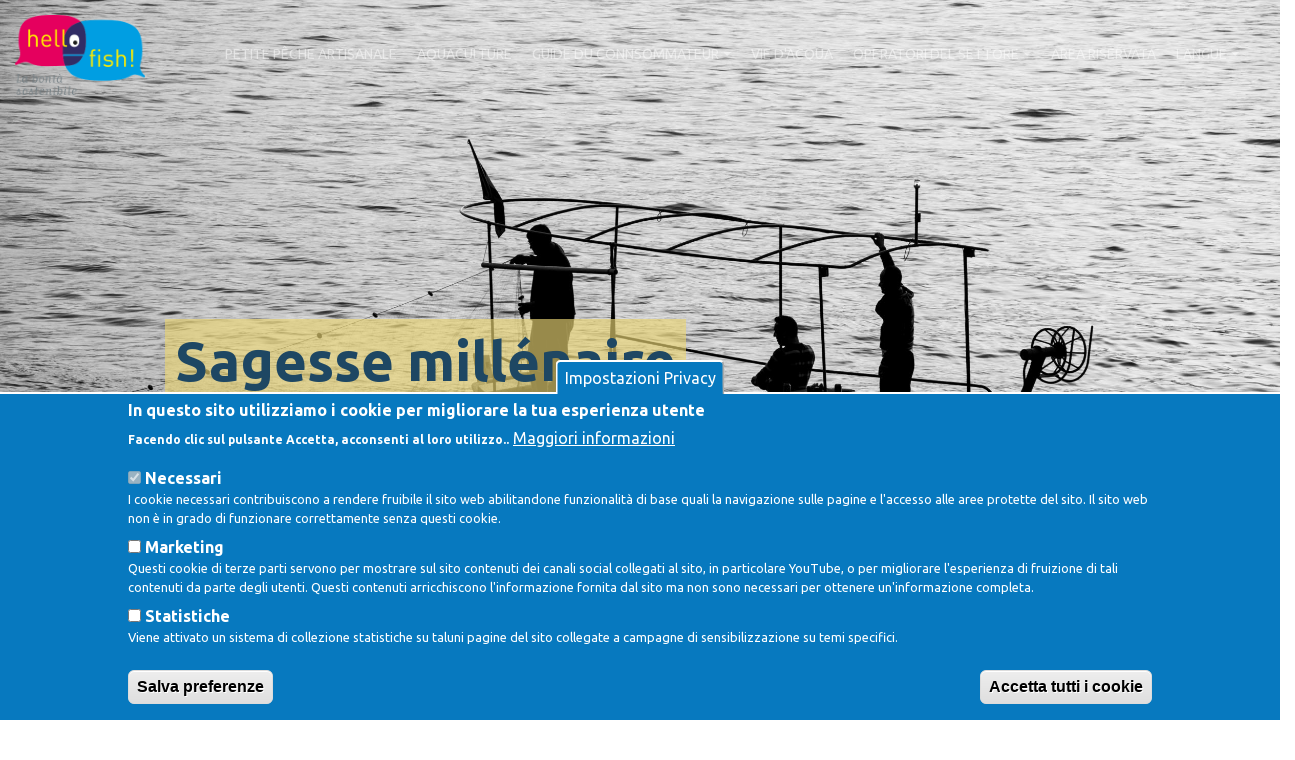

--- FILE ---
content_type: text/html; charset=UTF-8
request_url: https://www.hellofish.it/fr/sagesse-millenaire
body_size: 8505
content:
<!DOCTYPE html>
<html lang="fr" dir="ltr" prefix="content: http://purl.org/rss/1.0/modules/content/  dc: http://purl.org/dc/terms/  foaf: http://xmlns.com/foaf/0.1/  og: http://ogp.me/ns#  rdfs: http://www.w3.org/2000/01/rdf-schema#  schema: http://schema.org/  sioc: http://rdfs.org/sioc/ns#  sioct: http://rdfs.org/sioc/types#  skos: http://www.w3.org/2004/02/skos/core#  xsd: http://www.w3.org/2001/XMLSchema# ">
  <head>
    <!-- Global site tag (gtag.js) - Google Analytics -->
    <!-- <script async src="https://www.googletagmanager.com/gtag/js?id=UA-52184893-16"></script> -->
    <!-- <script>
      window.dataLayer = window.dataLayer || [];
      function gtag(){dataLayer.push(arguments);}
      gtag('js', new Date());

      gtag('config', 'UA-52184893-16');
    </script> -->

    <meta charset="utf-8" />
<noscript><style>form.antibot * :not(.antibot-message) { display: none !important; }</style>
</noscript><meta name="description" content="&quot;Tu n&#039;as pas tué le poisson seulement pour vivre et le vendre comme nourriture”, pensa-t-il. “Tu l&#039;as tué par fierté et parce que tu es un pêcheur. Tu l’aimais bien quand il était vivant et tu l’as bien aimé après&quot;." />
<link rel="canonical" href="https://www.hellofish.it/fr/sagesse-millenaire" />
<meta name="Generator" content="Drupal 9 (https://www.drupal.org)" />
<meta name="MobileOptimized" content="width" />
<meta name="HandheldFriendly" content="true" />
<meta name="viewport" content="width=device-width, initial-scale=1.0" />
<style>div#sliding-popup, div#sliding-popup .eu-cookie-withdraw-banner, .eu-cookie-withdraw-tab {background: #0779bf} div#sliding-popup.eu-cookie-withdraw-wrapper { background: transparent; } #sliding-popup h1, #sliding-popup h2, #sliding-popup h3, #sliding-popup p, #sliding-popup label, #sliding-popup div, .eu-cookie-compliance-more-button, .eu-cookie-compliance-secondary-button, .eu-cookie-withdraw-tab { color: #ffffff;} .eu-cookie-withdraw-tab { border-color: #ffffff;}</style>
<link rel="icon" href="/sites/default/files/favicon.ico" type="image/vnd.microsoft.icon" />
<link rel="alternate" hreflang="it" href="https://www.hellofish.it/it/sapienza-millenaria" />
<link rel="alternate" hreflang="en" href="https://www.hellofish.it/en/age-old-wisdom" />
<link rel="alternate" hreflang="fr" href="https://www.hellofish.it/fr/sagesse-millenaire" />
<link rel="alternate" hreflang="de" href="https://www.hellofish.it/de/jahrtausende-alltes-wissen" />
<link rel="alternate" hreflang="es" href="https://www.hellofish.it/es/sabiduria-milenaria" />

    <title>Sagesse millénaire | HelloFish</title>
    <link rel="stylesheet" media="all" href="/core/themes/stable/css/system/components/ajax-progress.module.css?s60jfd" />
<link rel="stylesheet" media="all" href="/core/themes/stable/css/system/components/align.module.css?s60jfd" />
<link rel="stylesheet" media="all" href="/core/themes/stable/css/system/components/autocomplete-loading.module.css?s60jfd" />
<link rel="stylesheet" media="all" href="/core/themes/stable/css/system/components/fieldgroup.module.css?s60jfd" />
<link rel="stylesheet" media="all" href="/core/themes/stable/css/system/components/container-inline.module.css?s60jfd" />
<link rel="stylesheet" media="all" href="/core/themes/stable/css/system/components/clearfix.module.css?s60jfd" />
<link rel="stylesheet" media="all" href="/core/themes/stable/css/system/components/details.module.css?s60jfd" />
<link rel="stylesheet" media="all" href="/core/themes/stable/css/system/components/hidden.module.css?s60jfd" />
<link rel="stylesheet" media="all" href="/core/themes/stable/css/system/components/item-list.module.css?s60jfd" />
<link rel="stylesheet" media="all" href="/core/themes/stable/css/system/components/js.module.css?s60jfd" />
<link rel="stylesheet" media="all" href="/core/themes/stable/css/system/components/nowrap.module.css?s60jfd" />
<link rel="stylesheet" media="all" href="/core/themes/stable/css/system/components/position-container.module.css?s60jfd" />
<link rel="stylesheet" media="all" href="/core/themes/stable/css/system/components/progress.module.css?s60jfd" />
<link rel="stylesheet" media="all" href="/core/themes/stable/css/system/components/reset-appearance.module.css?s60jfd" />
<link rel="stylesheet" media="all" href="/core/themes/stable/css/system/components/resize.module.css?s60jfd" />
<link rel="stylesheet" media="all" href="/core/themes/stable/css/system/components/sticky-header.module.css?s60jfd" />
<link rel="stylesheet" media="all" href="/core/themes/stable/css/system/components/system-status-counter.css?s60jfd" />
<link rel="stylesheet" media="all" href="/core/themes/stable/css/system/components/system-status-report-counters.css?s60jfd" />
<link rel="stylesheet" media="all" href="/core/themes/stable/css/system/components/system-status-report-general-info.css?s60jfd" />
<link rel="stylesheet" media="all" href="/core/themes/stable/css/system/components/tabledrag.module.css?s60jfd" />
<link rel="stylesheet" media="all" href="/core/themes/stable/css/system/components/tablesort.module.css?s60jfd" />
<link rel="stylesheet" media="all" href="/core/themes/stable/css/system/components/tree-child.module.css?s60jfd" />
<link rel="stylesheet" media="all" href="/core/themes/stable/css/views/views.module.css?s60jfd" />
<link rel="stylesheet" media="all" href="/modules/eu_cookie_compliance/css/eu_cookie_compliance.css?s60jfd" />
<link rel="stylesheet" media="all" href="/modules/contrib/paragraphs/css/paragraphs.unpublished.css?s60jfd" />
<link rel="stylesheet" media="all" href="/core/themes/stable/css/core/assets/vendor/normalize-css/normalize.css?s60jfd" />
<link rel="stylesheet" media="all" href="/core/themes/stable/css/core/normalize-fixes.css?s60jfd" />
<link rel="stylesheet" media="all" href="/core/themes/classy/css/components/action-links.css?s60jfd" />
<link rel="stylesheet" media="all" href="/core/themes/classy/css/components/breadcrumb.css?s60jfd" />
<link rel="stylesheet" media="all" href="/core/themes/classy/css/components/button.css?s60jfd" />
<link rel="stylesheet" media="all" href="/core/themes/classy/css/components/collapse-processed.css?s60jfd" />
<link rel="stylesheet" media="all" href="/core/themes/classy/css/components/container-inline.css?s60jfd" />
<link rel="stylesheet" media="all" href="/core/themes/classy/css/components/details.css?s60jfd" />
<link rel="stylesheet" media="all" href="/core/themes/classy/css/components/exposed-filters.css?s60jfd" />
<link rel="stylesheet" media="all" href="/core/themes/classy/css/components/field.css?s60jfd" />
<link rel="stylesheet" media="all" href="/core/themes/classy/css/components/form.css?s60jfd" />
<link rel="stylesheet" media="all" href="/core/themes/classy/css/components/icons.css?s60jfd" />
<link rel="stylesheet" media="all" href="/core/themes/classy/css/components/inline-form.css?s60jfd" />
<link rel="stylesheet" media="all" href="/core/themes/classy/css/components/item-list.css?s60jfd" />
<link rel="stylesheet" media="all" href="/core/themes/classy/css/components/link.css?s60jfd" />
<link rel="stylesheet" media="all" href="/core/themes/classy/css/components/links.css?s60jfd" />
<link rel="stylesheet" media="all" href="/core/themes/classy/css/components/menu.css?s60jfd" />
<link rel="stylesheet" media="all" href="/core/themes/classy/css/components/more-link.css?s60jfd" />
<link rel="stylesheet" media="all" href="/core/themes/classy/css/components/pager.css?s60jfd" />
<link rel="stylesheet" media="all" href="/core/themes/classy/css/components/tabledrag.css?s60jfd" />
<link rel="stylesheet" media="all" href="/core/themes/classy/css/components/tableselect.css?s60jfd" />
<link rel="stylesheet" media="all" href="/core/themes/classy/css/components/tablesort.css?s60jfd" />
<link rel="stylesheet" media="all" href="/core/themes/classy/css/components/tabs.css?s60jfd" />
<link rel="stylesheet" media="all" href="/core/themes/classy/css/components/textarea.css?s60jfd" />
<link rel="stylesheet" media="all" href="/core/themes/classy/css/components/ui-dialog.css?s60jfd" />
<link rel="stylesheet" media="all" href="/core/themes/classy/css/components/messages.css?s60jfd" />
<link rel="stylesheet" media="all" href="/core/themes/classy/css/components/progress.css?s60jfd" />
<link rel="stylesheet" media="all" href="/core/themes/classy/css/components/node.css?s60jfd" />
<link rel="stylesheet" media="all" href="/themes/custom/hellofish/css/style.css?s60jfd" />
<link rel="stylesheet" media="all" href="https://unpkg.com/aos@next/dist/aos.css" />
<link rel="stylesheet" media="all" href="/libraries/slick/slick/slick.css?s60jfd" />
<link rel="stylesheet" media="all" href="/libraries/slick/slick/slick-theme.css?s60jfd" />
<link rel="stylesheet" media="all" href="/libraries/fontawesome/css/all.min.css?s60jfd" />
<link rel="stylesheet" media="all" href="/themes/custom/hellofish/css/lunet-css.css?s60jfd" />
<link rel="stylesheet" media="all" href="/themes/custom/hellofish/css/lunetstyle-bo.css?s60jfd" />
<link rel="stylesheet" media="all" href="/sites/default/files/asset_injector/css/_global-91966026bf1d95213dcd4c9165b35c65.css?s60jfd" />
<link rel="stylesheet" media="all" href="/sites/default/files/asset_injector/css/cookie_banner_stile_override-c4b09e2cfcb1dc2730c5eb194b7e58bf.css?s60jfd" />
<link rel="stylesheet" media="all" href="/sites/default/files/asset_injector/css/fix_view_elenco_pesci-7aee8c8d55182d7c9cbbd5e17d394abc.css?s60jfd" />
<link rel="stylesheet" media="all" href="/sites/default/files/asset_injector/css/logo_masaf_override-292972c408540eaf42871174216095e9.css?s60jfd" />

    <script src="/core/assets/vendor/jquery/jquery.min.js?v=3.6.3"></script>
<script src="/sites/default/files/asset_injector/js/onclick_gioco-6cd08ab61112982b8a220df40c78e192.js?s60jfd"></script>


    <link href="https://fonts.googleapis.com/css?family=Ubuntu:400,400i,500i,700" rel="stylesheet">

    <link rel="apple-touch-icon" sizes="180x180" href="https://www.hellofish.it/themes/custom/hellofish/images/favicon/apple-touch-icon.png">
    <link rel="icon" type="image/png" sizes="32x32" href="https://www.hellofish.it/themes/custom/hellofish/images/favicon/favicon-32x32.png">
    <link rel="icon" type="image/png" sizes="16x16" href="https://www.hellofish.it/themes/custom/hellofish/images/favicon/favicon-16x16.png">
    <link rel="manifest" href="https://www.hellofish.it/themes/custom/hellofish/images/favicon/site.webmanifest">
    <link rel="mask-icon" href="https://www.hellofish.it/themes/custom/hellofish/images/favicon/safari-pinned-tab.svg" color="#5bbad5">
    <link href="https://fonts.googleapis.com/css2?family=Kaushan+Script&display=swap" rel="stylesheet">
    <meta name="msapplication-TileColor" content="#da532c">
    <meta name="theme-color" content="#ffffff">

  </head>
  <body class="page-node-16 user-type-anonymous page-language-fr path-node page-node-type-pagina-base">
        <a href="#main-content" class="visually-hidden focusable skip-link">
      Aller au contenu principal
    </a>
    
      <div class="dialog-off-canvas-main-canvas" data-off-canvas-main-canvas>
    <div class="main-layout-container">

  
    <div class="region-top-bar">
    <div id="block-hellofish-branding" class="block block-system block-system-branding-block">
  
    
        <a href="/fr" rel="home" class="site-logo">
      <img src="/sites/default/files/hello-fish-logo.png" alt="Accueil" />
    </a>
      </div>
<nav role="navigation" aria-labelledby="block-hellofish-main-menu-menu" class="navbar" id="block-hellofish-main-menu">
  <button type="button" class="navbar-toggler" data-toggle="collapse" data-target="#navbar-collapse">
    <span class="sr-only">Toggle navigation</span>
    <span class="icon-bar"></span>
    <span class="icon-bar"></span>
    <span class="icon-bar"></span>
  </button>
            <h2 class="sr-only" id="block-hellofish-main-menu-menu">Navigazione principale</h2>

      
              <div class="navbar-collapse collapse">
        <ul class="menu navbar-nav">
                                          <li class="menu-item nav-item">
                                          <a href="/fr/petite-peche-artisanale" class="nav-link" data-drupal-link-system-path="node/3">Petite pêche artisanale</a>
                          </li>
                                  <li class="menu-item nav-item">
                                          <a href="/fr/aquaculture" class="nav-link" data-drupal-link-system-path="node/4">Aquaculture</a>
                          </li>
                                  <li class="menu-item menu-item--expanded dropdown nav-item">
                             
                            <a href="/fr/guide-du-consommateur" class="nav-link dropdown-toggle" data-toggle="dropdown" data-drupal-link-system-path="node/18">Guide du connsommateur</a>
                                                <ul class="sub-menu menu-level-1 dropdown-menu">
                                            <li class="menu-item dropdown-item">
                                          <a href="/fr/guide-du-consommateur" class="nav-link" data-drupal-link-system-path="node/18">Guida al consumo</a>
                          </li>
                                  <li class="menu-item dropdown-item">
                                          <a href="/fr/node/5" class="nav-link" data-drupal-link-system-path="node/5">Connaître les poissons</a>
                          </li>
                                  <li class="menu-item dropdown-item">
                                          <a href="/fr/node/31" class="nav-link" data-drupal-link-system-path="node/31">Recettes</a>
                          </li>
                                  <li class="menu-item dropdown-item">
                                          <a href="/fr/node/1428" class="nav-link" data-drupal-link-system-path="node/1428">Acquacoltura sostenibile</a>
                          </li>
                                  <li class="menu-item dropdown-item">
                                          <a href="/fr/node/2329" class="nav-link" data-drupal-link-system-path="node/2329">Piccoli consumatori</a>
                          </li>
                  </ul>
          
                          </li>
                                  <li class="menu-item nav-item">
                                          <a href="/fr/node/1508" class="nav-link" data-drupal-link-system-path="node/1508">Vie d&#039;acqua</a>
                          </li>
                                  <li class="menu-item menu-item--expanded dropdown nav-item">
                             
                            <a href="" class="nav-link dropdown-toggle" data-toggle="dropdown">Operatori del settore</a>
                                                <ul class="sub-menu menu-level-1 dropdown-menu">
                                            <li class="menu-item dropdown-item">
                                          <a href="/fr/node/1429" class="nav-link" data-drupal-link-system-path="node/1429">Poissonniers et Restaurants</a>
                          </li>
                                  <li class="menu-item dropdown-item">
                                          <a href="/fr/node/1428" class="nav-link" data-drupal-link-system-path="node/1428">Éleveurs</a>
                          </li>
                                  <li class="menu-item dropdown-item">
                                          <a href="/fr/node/2734" class="nav-link" data-drupal-link-system-path="node/2734">Piccola pesca</a>
                          </li>
                  </ul>
          
                          </li>
                                  <li class="menu-item nav-item">
                                          <a href="/fr/user/login" class="nav-link" data-drupal-link-system-path="user/login">Area riservata</a>
                          </li>
                                  <li class="menu-item menu-item--expanded dropdown nav-item">
                             
                            <a href="" class="nav-link dropdown-toggle" data-toggle="dropdown">Langue</a>
                                                <ul class="sub-menu menu-level-1 dropdown-menu">
                                            <li class="menu-item dropdown-item">
                                          <a href="https://www.hellofish.it/it" class="nav-link">Italiano</a>
                          </li>
                                  <li class="menu-item dropdown-item">
                                          <a href="https://www.hellofish.it/en" class="nav-link">English</a>
                          </li>
                                  <li class="menu-item dropdown-item">
                                          <a href="https://www.hellofish.it/de" class="nav-link">Deutsche</a>
                          </li>
                                  <li class="menu-item dropdown-item">
                                          <a href="https://www.hellofish.it/es" class="nav-link">Espanol</a>
                          </li>
                                  <li class="menu-item dropdown-item">
                                          <a href="https://www.hellofish.it/fr" class="nav-link">Francaise</a>
                          </li>
                  </ul>
          
                          </li>
                  </ul>
                                 
      </div>
      


  </nav>


  </div>


  <div class="header-container">
      <div class="region-header">
    <div id="block-hellofishheaderpagina" class="block block-hellofish-block block-hellofish-block-header-pagina">
  
    
      
  <div class="header-pagina" style="background-image: url(https://www.hellofish.it/sites/default/files/styles/header_fullwidth/public/2019-10/sfondo-sapienza.jpg?itok=fB0eCEVJ)">

    
    <div class="titolo-header-container">
      <div class="container-fluid container-fluid-spazioso">
        <div class="row">
                    <div class="titolo-header-inner " data-aos="fade-in">
            <h1>
              Sagesse millénaire          
            </h1>            
              

             

                      </div>

        </div>
      </div>
    </div>

    
    <div class="icona-freccia-down"></div>
  </div>

  </div>

  </div>

  </div>

  

  

  <main role="main">
    <a id="main-content" tabindex="-1"></a>
    <div class="layout-content">      
        <div class="region region-content">
    <div class="region-inner">
      <div class="region-inner-container">
        <div data-drupal-messages-fallback class="hidden"></div>
<div id="block-contenutodellapaginaprincipale" class="block block-system block-system-main-block">
  
    
      
<article role="article" about="/fr/sagesse-millenaire" class="node node--type-pagina-base node--id-16 node--view-mode-full">



  <div class="node__content">

        
      <div class="incipit  ">
        <div class="incipit-container">
          <div class="incipit-inner">
            
            <div class="field field--name-field-icona field--type-entity-reference field--label-hidden field__item">  <img loading="lazy" src="/sites/default/files/styles/pagina_icona_full/public/2019-10/Icona%20Piccola%20Pesca%20su%20sfondo%20blu%20DEF%202_0.png?itok=4zydMWqP" width="160" height="160" alt="Piccola Pesca" typeof="foaf:Image" class="image-style-pagina-icona-full" />


</div>
      

            <div class="body-container">                           
              
            <div class="clearfix text-formatted field field--name-body field--type-text-with-summary field--label-hidden field__item"><h2>"Tu n'as pas tué le poisson seulement pour vivre et le vendre comme nourriture”, pensa-t-il. “Tu l'as tué par fierté et parce que tu es un pêcheur. Tu l’aimais bien quand il était vivant et tu l’as bien aimé après".<br /><em>Le vieil homme et la mer (E. Hemingway)</em></h2>

<p>La petite pêche artisanale n'est pas seulement un des plus vieux métiers au monde, qui a survécu à plus de trois mille ans d'histoire: la petite pêche artisanale est un mode de vie et de respect de la mer, en l'affrontant avec des moyens modestes et en luttant à armes égales avec ses ressources. C'est un art qui encore de nos jours est transmis de génération en génération, un art d'une grande valeur culturelle, sociale et économique pour nos commmunautés côtières.</p></div>
      
            </div>

                      </div>
        </div>
      </div>
        

        
      <div class="paragrafi-container">
        <div class="paragrafi-inner">
          
      <div class="field field--name-field-contenuto field--type-entity-reference-revisions field--label-hidden field__items">
              <div class="field__item">


  <div class="paragraph paragraph--type--testo-immagine-gallery paragraph--view-mode--default paragraph-id-17">
          <div class="media-container">
        <div class="media-inner" style="background-image: url()">

          
        </div>
      </div>
      <div class="txt-container">
        
          
            <div class="field field--name-field-titolo field--type-string field--label-hidden field__item">Respect</div>
      

                    </a>
        
        
            <div class="clearfix text-formatted field field--name-field-testo field--type-text-long field--label-hidden field__item"><p>La pêche à petite échelle, sur de petits bateaux de pêche munis d'engins passifs et sélectifs, les petites entreprises, souvent familiales, sont au coeur de la petite pêche artisanale: un patrimoine que nous devons protéger et mettre en valeur en vue d'une gestion durable des ressources de la pêche et de la politique environnementale.</p></div>
      

        
      </div>
      </div>
</div>
              <div class="field__item">


  <div class="paragraph paragraph--type--testo-immagine-gallery paragraph--view-mode--default paragraph-id-18">
          <div class="media-container">
        <div class="media-inner" style="background-image: url()">

          
        </div>
      </div>
      <div class="txt-container">
        
          
            <div class="field field--name-field-titolo field--type-string field--label-hidden field__item">Durabilité</div>
      

                    </a>
        
        
            <div class="clearfix text-formatted field field--name-field-testo field--type-text-long field--label-hidden field__item"><p>En préservant les traditions les plus anciennes de la pêche, les petits pêcheurs artisanaux respectent des habitudes et des comportements implicitement durables, consacrés au maintien d'une rapport sain et équilibré avec la mer et ses ressources. Seul est capturé ce qui sert, en limitant au minimum les déchets et les captures accidentelles.</p></div>
      

        
      </div>
      </div>
</div>
              <div class="field__item">


  <div class="paragraph paragraph--type--testo-immagine-gallery paragraph--view-mode--default paragraph-id-19">
          <div class="media-container">
        <div class="media-inner" style="background-image: url()">

          
        </div>
      </div>
      <div class="txt-container">
        
          
            <div class="field field--name-field-titolo field--type-string field--label-hidden field__item">Qualité</div>
      

                    </a>
        
        
            <div class="clearfix text-formatted field field--name-field-testo field--type-text-long field--label-hidden field__item"><p>La petite pêche artisanale se caractérise par un plus grand emploi de la force physique de l'homme et par l'utilisation d'engins de pêche essentiellement passifs et sélectifs, à même d'exercer un effort de pêche limité à l’encontre des ressources biologiques marines.</p></div>
      

        
      </div>
      </div>
</div>
          </div>
      
        </div>
      </div>
        


  </div>

</article>

  </div>

      </div>
    </div>
  </div>

    </div>
  </main>

      <footer role="contentinfo">
        <div class="region region-pre-footer">
    <div class="region-inner">
      <div class="region-inner-container">
        <div class="views-element-container block block-views block-views-blockbrands-footer-block-1" id="block-views-block-brands-footer-block-1">
  
    
      <div><div class="view view-brands-footer view-id-brands_footer view-display-id-block_1 js-view-dom-id-d06182a8a0a341626da1f6fbf71e875e54f9b54228fe3fbee3efbba873df7363">
  
    
      
      <div class="view-content">
          <div class="views-row">
<article role="article" lang="it" about="/it/eu" class="node node--type-brand node--view-mode-full">


  <div class="node__content">
    <a target="_blank" href="https://europa.eu/european-union/index_it">
      
            <div class="field field--name-field-icona field--type-entity-reference field--label-hidden field__item">  <img loading="lazy" src="/sites/default/files/styles/brand_footer/public/2019-10/eu-logo_0.png?itok=_hgVC7To" width="100" height="67" alt="EU" typeof="foaf:Image" class="image-style-brand-footer" />


</div>
      
    </a>
  </div>

</article>
</div>
    <div class="views-row">
<article role="article" lang="it" about="/it/masaf" class="node node--type-brand node--view-mode-full">


  <div class="node__content">
    <a target="_blank" href="https://www.politicheagricole.it/flex/cm/pages/ServeBLOB.php/L/IT/IDPagina/202">
      
            <div class="field field--name-field-icona field--type-entity-reference field--label-hidden field__item">  <img loading="lazy" src="/sites/default/files/styles/brand_footer/public/2023-04/MASAF_LOGO_ORIZ_POSITIVO_piccolo.jpg?itok=ebRdT7vc" width="235" height="34" alt="Ministero dell&#039;agricoltura, della sovranità alimentare e delle foreste" typeof="foaf:Image" class="image-style-brand-footer" />


</div>
      
    </a>
  </div>

</article>
</div>
    <div class="views-row">
<article role="article" lang="it" about="/it/feamp" class="node node--type-brand node--view-mode-full">


  <div class="node__content">
    <a target="_blank" href="https://www.politicheagricole.it/flex/cm/pages/ServeBLOB.php/L/IT/IDPagina/8752">
      
            <div class="field field--name-field-icona field--type-entity-reference field--label-hidden field__item">  <img loading="lazy" src="/sites/default/files/styles/brand_footer/public/2019-10/feamp-logo%281%29.png?itok=tz1dm9tq" width="163" height="73" alt="feamp" typeof="foaf:Image" class="image-style-brand-footer" />


</div>
      
    </a>
  </div>

</article>
</div>
    <div class="views-row">
<article role="article" lang="it" about="/it/unioncamere" class="node node--type-brand node--view-mode-full">


  <div class="node__content">
    <a target="_blank" href="http://www.unioncamere.gov.it/">
      
            <div class="field field--name-field-icona field--type-entity-reference field--label-hidden field__item">  <img loading="lazy" src="/sites/default/files/styles/brand_footer/public/2019-10/unioncamere-logo_0.png?itok=csaNP48Q" width="327" height="100" alt="unioncamere" typeof="foaf:Image" class="image-style-brand-footer" />


</div>
      
    </a>
  </div>

</article>
</div>

    </div>
  
          </div>
</div>

  </div>

      </div>
    </div>
  </div>

    </footer>
  
      <footer role="contentinfo">
        <div class="region region-footer">
    <div class="region-inner">
      <div class="region-inner-container">
        <div id="block-brandingdelsito" class="block block-system block-system-branding-block">
  
    
        <a href="/fr" rel="home" class="site-logo">
      <img src="/sites/default/files/hello-fish-logo.png" alt="Accueil" />
    </a>
      </div>
<nav role="navigation" aria-labelledby="block-menufooter-menu" class="navbar" id="block-menufooter">
  <button type="button" class="navbar-toggler" data-toggle="collapse" data-target="#navbar-collapse">
    <span class="sr-only">Toggle navigation</span>
    <span class="icon-bar"></span>
    <span class="icon-bar"></span>
    <span class="icon-bar"></span>
  </button>
            <h2 class="sr-only" id="block-menufooter-menu">Menu footer</h2>

      
              <div class="navbar-collapse collapse">
        <ul class="menu navbar-nav">
                            <li class="menu-item nav-item">
                                <a href="/fr/petite-peche-artisanale" class="nav-link" data-drupal-link-system-path="node/3">Petite pêche artisanale</a>
                  </li>
                      <li class="menu-item nav-item">
                                <a href="/fr/aquaculture" class="nav-link" data-drupal-link-system-path="node/4">Aquaculture</a>
                  </li>
                      <li class="menu-item nav-item">
                                <a href="/fr/guide-du-consommateur" class="nav-link" data-drupal-link-system-path="node/18">Guida al consumo</a>
                  </li>
                      <li class="menu-item nav-item">
                                <a href="/fr/node/11" class="nav-link" data-drupal-link-system-path="node/11">Lire l’étiquette</a>
                  </li>
                      <li class="menu-item nav-item">
                                <a href="/fr/node/5" class="nav-link" data-drupal-link-system-path="node/5">Cherchez du poisson</a>
                  </li>
                      <li class="menu-item nav-item">
                                <a href="/fr/node/31" class="nav-link" data-drupal-link-system-path="node/31">Recettes</a>
                  </li>
                      <li class="menu-item nav-item">
                                <a href="/fr/node/58" class="nav-link" data-drupal-link-system-path="node/58">Nouvelles</a>
                  </li>
                      <li class="menu-item nav-item">
                                <a href="/fr/node/1429" class="nav-link" data-drupal-link-system-path="node/1429">Pescherie e Ristoranti</a>
                  </li>
                      <li class="menu-item nav-item">
                                <a href="/fr/le-projet" class="nav-link" data-drupal-link-system-path="node/10">Le projet</a>
                  </li>
                      <li class="menu-item nav-item">
                                <a href="/fr/node/2" class="nav-link" data-drupal-link-system-path="node/2">Confidentialité</a>
                  </li>
                      <li class="menu-item nav-item">
                                <span class="footer-contatti nav-link Array">CONTATTI ▼</span>
                  </li>
                      <li class="menu-item nav-item">
                                <a href="mailto:info@hellofish.it" class="footer-mail nav-link Array">info@hellofish.it</a>
                  </li>
            </ul>
              </div>
        



  </nav>

<div id="block-socialfooter" class="block-content--social-footer block-type-block-content block block-block-content block-block-content01d8f4f5-ad11-4c42-8724-10ccca1ccb0f">
  
    
      
            <div class="clearfix text-formatted field field--name-body field--type-text-with-summary field--label-hidden field__item"><p><a href="https://it-it.facebook.com/hellofish.labontasostenibile/"><img alt="Facebook" data-entity-type="file" data-entity-uuid="3fad4701-c911-424e-9ab3-067ce48bba9f" src="/sites/default/files/inline-images/1fbhellofish35.png" width="35" height="35" loading="lazy" /></a>   <a href="https://twitter.com/HelloFish_info"><img alt="Twitter" data-entity-type="file" data-entity-uuid="888fa859-695f-4b36-ba4a-96405f1f44e9" height="35" src="/sites/default/files/inline-images/twitter_hellofish_new.png" width="35" loading="lazy" /></a>   <a href="https://www.instagram.com/hellofish_info/?hl=it"><img alt="Instagram" data-entity-type="file" data-entity-uuid="3577cfbf-92c5-4b29-b482-31bf3cdc1a80" src="/sites/default/files/inline-images/3instagramhellofish35.png" width="35" height="35" loading="lazy" /></a></p></div>
      
  </div>

      </div>
    </div>
  </div>

    </footer>
  
</div>

  </div>

    
    <script type="application/json" data-drupal-selector="drupal-settings-json">{"path":{"baseUrl":"\/","scriptPath":null,"pathPrefix":"fr\/","currentPath":"node\/16","currentPathIsAdmin":false,"isFront":false,"currentLanguage":"fr"},"pluralDelimiter":"\u0003","suppressDeprecationErrors":true,"ajaxPageState":{"libraries":"asset_injector\/css\/_global,asset_injector\/css\/cookie_banner_stile_override,asset_injector\/css\/fix_view_elenco_pesci,asset_injector\/css\/logo_masaf_override,asset_injector\/js\/onclick_gioco,classy\/base,classy\/messages,classy\/node,core\/normalize,eu_cookie_compliance\/eu_cookie_compliance_default,hellofish\/framework,hellofish\/lunet-css,hellofish\/lunetstyle-bo,paragraphs\/drupal.paragraphs.unpublished,system\/base,views\/views.module","theme":"hellofish","theme_token":null},"ajaxTrustedUrl":[],"eu_cookie_compliance":{"cookie_policy_version":"1.0.0","popup_enabled":true,"popup_agreed_enabled":false,"popup_hide_agreed":false,"popup_clicking_confirmation":false,"popup_scrolling_confirmation":false,"popup_html_info":"\u003Cbutton type=\u0022button\u0022 class=\u0022eu-cookie-withdraw-tab\u0022\u003EImpostazioni Privacy\u003C\/button\u003E\n\u003Cdiv aria-labelledby=\u0022popup-text\u0022  class=\u0022eu-cookie-compliance-banner eu-cookie-compliance-banner-info eu-cookie-compliance-banner--categories\u0022\u003E\n  \u003Cdiv class=\u0022popup-content info eu-cookie-compliance-content\u0022\u003E\n        \u003Cdiv id=\u0022popup-text\u0022 class=\u0022eu-cookie-compliance-message\u0022 role=\u0022document\u0022\u003E\n      \u003Ch2\u003EIn questo sito utilizziamo i cookie per migliorare la tua esperienza utente\u003C\/h2\u003E\u003Cp\u003EFacendo clic sul pulsante Accetta, acconsenti al loro utilizzo.\u003C\/p\u003E\u003Cp\u003E.\u003C\/p\u003E\n              \u003Cbutton type=\u0022button\u0022 class=\u0022find-more-button eu-cookie-compliance-more-button\u0022\u003EMaggiori informazioni\u003C\/button\u003E\n          \u003C\/div\u003E\n\n          \u003Cdiv id=\u0022eu-cookie-compliance-categories\u0022 class=\u0022eu-cookie-compliance-categories\u0022\u003E\n                  \u003Cdiv class=\u0022eu-cookie-compliance-category\u0022\u003E\n            \u003Cdiv\u003E\n              \u003Cinput type=\u0022checkbox\u0022 name=\u0022cookie-categories\u0022 class=\u0022eu-cookie-compliance-category-checkbox\u0022 id=\u0022cookie-category-necessari\u0022\n                     value=\u0022necessari\u0022\n                      checked                       disabled  \u003E\n              \u003Clabel for=\u0022cookie-category-necessari\u0022\u003ENecessari\u003C\/label\u003E\n            \u003C\/div\u003E\n                          \u003Cdiv class=\u0022eu-cookie-compliance-category-description\u0022\u003EI cookie necessari contribuiscono a rendere fruibile il sito web abilitandone funzionalit\u00e0 di base quali la navigazione sulle pagine e l\u0026#039;accesso alle aree protette del sito. Il sito web non \u00e8 in grado di funzionare correttamente senza questi cookie.\u003C\/div\u003E\n                      \u003C\/div\u003E\n                  \u003Cdiv class=\u0022eu-cookie-compliance-category\u0022\u003E\n            \u003Cdiv\u003E\n              \u003Cinput type=\u0022checkbox\u0022 name=\u0022cookie-categories\u0022 class=\u0022eu-cookie-compliance-category-checkbox\u0022 id=\u0022cookie-category-marketing\u0022\n                     value=\u0022marketing\u0022\n                                           \u003E\n              \u003Clabel for=\u0022cookie-category-marketing\u0022\u003EMarketing\u003C\/label\u003E\n            \u003C\/div\u003E\n                          \u003Cdiv class=\u0022eu-cookie-compliance-category-description\u0022\u003EQuesti cookie di terze parti servono per mostrare sul sito contenuti dei canali social collegati al sito, in particolare YouTube, o per migliorare l\u0026#039;esperienza di fruizione di tali contenuti da parte degli utenti. Questi contenuti arricchiscono l\u0026#039;informazione fornita dal sito ma non sono necessari per ottenere un\u0026#039;informazione completa.\u003C\/div\u003E\n                      \u003C\/div\u003E\n                  \u003Cdiv class=\u0022eu-cookie-compliance-category\u0022\u003E\n            \u003Cdiv\u003E\n              \u003Cinput type=\u0022checkbox\u0022 name=\u0022cookie-categories\u0022 class=\u0022eu-cookie-compliance-category-checkbox\u0022 id=\u0022cookie-category-statistiche\u0022\n                     value=\u0022statistiche\u0022\n                                           \u003E\n              \u003Clabel for=\u0022cookie-category-statistiche\u0022\u003EStatistiche\u003C\/label\u003E\n            \u003C\/div\u003E\n                          \u003Cdiv class=\u0022eu-cookie-compliance-category-description\u0022\u003EViene attivato un sistema di collezione statistiche su taluni pagine del sito collegate a campagne di sensibilizzazione su temi specifici.\u003C\/div\u003E\n                      \u003C\/div\u003E\n                          \u003Cdiv class=\u0022eu-cookie-compliance-categories-buttons\u0022\u003E\n            \u003Cbutton type=\u0022button\u0022\n                    class=\u0022eu-cookie-compliance-save-preferences-button  button button--small\u0022\u003ESalva preferenze\u003C\/button\u003E\n          \u003C\/div\u003E\n              \u003C\/div\u003E\n    \n    \u003Cdiv id=\u0022popup-buttons\u0022 class=\u0022eu-cookie-compliance-buttons eu-cookie-compliance-has-categories\u0022\u003E\n            \u003Cbutton type=\u0022button\u0022 class=\u0022agree-button eu-cookie-compliance-default-button button button--small button--primary\u0022\u003EAccetta tutti i cookie\u003C\/button\u003E\n              \u003Cbutton type=\u0022button\u0022 class=\u0022eu-cookie-withdraw-button visually-hidden button button--small\u0022\u003ERevoca consenso\u003C\/button\u003E\n          \u003C\/div\u003E\n  \u003C\/div\u003E\n\u003C\/div\u003E","use_mobile_message":false,"mobile_popup_html_info":"\u003Cbutton type=\u0022button\u0022 class=\u0022eu-cookie-withdraw-tab\u0022\u003EImpostazioni Privacy\u003C\/button\u003E\n\u003Cdiv aria-labelledby=\u0022popup-text\u0022  class=\u0022eu-cookie-compliance-banner eu-cookie-compliance-banner-info eu-cookie-compliance-banner--categories\u0022\u003E\n  \u003Cdiv class=\u0022popup-content info eu-cookie-compliance-content\u0022\u003E\n        \u003Cdiv id=\u0022popup-text\u0022 class=\u0022eu-cookie-compliance-message\u0022 role=\u0022document\u0022\u003E\n      \n              \u003Cbutton type=\u0022button\u0022 class=\u0022find-more-button eu-cookie-compliance-more-button\u0022\u003EMaggiori informazioni\u003C\/button\u003E\n          \u003C\/div\u003E\n\n          \u003Cdiv id=\u0022eu-cookie-compliance-categories\u0022 class=\u0022eu-cookie-compliance-categories\u0022\u003E\n                  \u003Cdiv class=\u0022eu-cookie-compliance-category\u0022\u003E\n            \u003Cdiv\u003E\n              \u003Cinput type=\u0022checkbox\u0022 name=\u0022cookie-categories\u0022 class=\u0022eu-cookie-compliance-category-checkbox\u0022 id=\u0022cookie-category-necessari\u0022\n                     value=\u0022necessari\u0022\n                      checked                       disabled  \u003E\n              \u003Clabel for=\u0022cookie-category-necessari\u0022\u003ENecessari\u003C\/label\u003E\n            \u003C\/div\u003E\n                          \u003Cdiv class=\u0022eu-cookie-compliance-category-description\u0022\u003EI cookie necessari contribuiscono a rendere fruibile il sito web abilitandone funzionalit\u00e0 di base quali la navigazione sulle pagine e l\u0026#039;accesso alle aree protette del sito. Il sito web non \u00e8 in grado di funzionare correttamente senza questi cookie.\u003C\/div\u003E\n                      \u003C\/div\u003E\n                  \u003Cdiv class=\u0022eu-cookie-compliance-category\u0022\u003E\n            \u003Cdiv\u003E\n              \u003Cinput type=\u0022checkbox\u0022 name=\u0022cookie-categories\u0022 class=\u0022eu-cookie-compliance-category-checkbox\u0022 id=\u0022cookie-category-marketing\u0022\n                     value=\u0022marketing\u0022\n                                           \u003E\n              \u003Clabel for=\u0022cookie-category-marketing\u0022\u003EMarketing\u003C\/label\u003E\n            \u003C\/div\u003E\n                          \u003Cdiv class=\u0022eu-cookie-compliance-category-description\u0022\u003EQuesti cookie di terze parti servono per mostrare sul sito contenuti dei canali social collegati al sito, in particolare YouTube, o per migliorare l\u0026#039;esperienza di fruizione di tali contenuti da parte degli utenti. Questi contenuti arricchiscono l\u0026#039;informazione fornita dal sito ma non sono necessari per ottenere un\u0026#039;informazione completa.\u003C\/div\u003E\n                      \u003C\/div\u003E\n                  \u003Cdiv class=\u0022eu-cookie-compliance-category\u0022\u003E\n            \u003Cdiv\u003E\n              \u003Cinput type=\u0022checkbox\u0022 name=\u0022cookie-categories\u0022 class=\u0022eu-cookie-compliance-category-checkbox\u0022 id=\u0022cookie-category-statistiche\u0022\n                     value=\u0022statistiche\u0022\n                                           \u003E\n              \u003Clabel for=\u0022cookie-category-statistiche\u0022\u003EStatistiche\u003C\/label\u003E\n            \u003C\/div\u003E\n                          \u003Cdiv class=\u0022eu-cookie-compliance-category-description\u0022\u003EViene attivato un sistema di collezione statistiche su taluni pagine del sito collegate a campagne di sensibilizzazione su temi specifici.\u003C\/div\u003E\n                      \u003C\/div\u003E\n                          \u003Cdiv class=\u0022eu-cookie-compliance-categories-buttons\u0022\u003E\n            \u003Cbutton type=\u0022button\u0022\n                    class=\u0022eu-cookie-compliance-save-preferences-button  button button--small\u0022\u003ESalva preferenze\u003C\/button\u003E\n          \u003C\/div\u003E\n              \u003C\/div\u003E\n    \n    \u003Cdiv id=\u0022popup-buttons\u0022 class=\u0022eu-cookie-compliance-buttons eu-cookie-compliance-has-categories\u0022\u003E\n            \u003Cbutton type=\u0022button\u0022 class=\u0022agree-button eu-cookie-compliance-default-button button button--small button--primary\u0022\u003EAccetta tutti i cookie\u003C\/button\u003E\n              \u003Cbutton type=\u0022button\u0022 class=\u0022eu-cookie-withdraw-button visually-hidden button button--small\u0022\u003ERevoca consenso\u003C\/button\u003E\n          \u003C\/div\u003E\n  \u003C\/div\u003E\n\u003C\/div\u003E","mobile_breakpoint":768,"popup_html_agreed":false,"popup_use_bare_css":false,"popup_height":"auto","popup_width":"100%","popup_delay":1000,"popup_link":"\/privacy-policy","popup_link_new_window":false,"popup_position":false,"fixed_top_position":true,"popup_language":"fr","store_consent":false,"better_support_for_screen_readers":false,"cookie_name":"","reload_page":true,"domain":"","domain_all_sites":false,"popup_eu_only":false,"popup_eu_only_js":false,"cookie_lifetime":100,"cookie_session":0,"set_cookie_session_zero_on_disagree":1,"disagree_do_not_show_popup":false,"method":"categories","automatic_cookies_removal":true,"allowed_cookies":"necessari:CONSENT\r\nmarketing:yt-player-bandwidth\r\nmarketing:yt-player-headers-readable\r\nmarketing:LAST_RESULT_ENTRY_KEY\r\nmarketing:nextId\r\nmarketing:requests\r\nmarketing:TESTCOOKIESENABLED\r\nmarketing:VISITOR_INFO1_LIVE\r\nmarketing:YSC\r\nmarketing:ytidb*\r\nmarketing:YtIdb*\r\nmarketing:yt-player-bandaid-host","withdraw_markup":"\u003Cbutton type=\u0022button\u0022 class=\u0022eu-cookie-withdraw-tab\u0022\u003EImpostazioni Privacy\u003C\/button\u003E\n\u003Cdiv aria-labelledby=\u0022popup-text\u0022 class=\u0022eu-cookie-withdraw-banner\u0022\u003E\n  \u003Cdiv class=\u0022popup-content info eu-cookie-compliance-content\u0022\u003E\n    \u003Cdiv id=\u0022popup-text\u0022 class=\u0022eu-cookie-compliance-message\u0022 role=\u0022document\u0022\u003E\n      \u003Ch2\u003EWe use cookies on this site to enhance your user experience\u003C\/h2\u003E\u003Cp\u003EYou have given your consent for us to set cookies.\u003C\/p\u003E\n    \u003C\/div\u003E\n    \u003Cdiv id=\u0022popup-buttons\u0022 class=\u0022eu-cookie-compliance-buttons\u0022\u003E\n      \u003Cbutton type=\u0022button\u0022 class=\u0022eu-cookie-withdraw-button  button button--small button--primary\u0022\u003ERevoca consenso\u003C\/button\u003E\n    \u003C\/div\u003E\n  \u003C\/div\u003E\n\u003C\/div\u003E","withdraw_enabled":true,"reload_options":0,"reload_routes_list":["node\\\/1428"],"withdraw_button_on_info_popup":true,"cookie_categories":["necessari","marketing","statistiche"],"cookie_categories_details":{"necessari":{"uuid":"28a0918c-ea04-4193-81e7-c6122ef95dfe","langcode":"it","status":true,"dependencies":[],"id":"necessari","label":"Necessari","description":"I cookie necessari contribuiscono a rendere fruibile il sito web abilitandone funzionalit\u00e0 di base quali la navigazione sulle pagine e l\u0027accesso alle aree protette del sito. Il sito web non \u00e8 in grado di funzionare correttamente senza questi cookie.","checkbox_default_state":"required","weight":-9},"marketing":{"uuid":"e204476d-3639-4468-a843-9184ccd8db3f","langcode":"it","status":true,"dependencies":[],"id":"marketing","label":"Marketing","description":"Questi cookie di terze parti servono per mostrare sul sito contenuti dei canali social collegati al sito, in particolare YouTube, o per migliorare l\u0027esperienza di fruizione di tali contenuti da parte degli utenti. Questi contenuti arricchiscono l\u0027informazione fornita dal sito ma non sono necessari per ottenere un\u0027informazione completa.","checkbox_default_state":"unchecked","weight":-8},"statistiche":{"uuid":"608d3d0e-260c-49cb-b936-7147cbc48a2c","langcode":"it","status":true,"dependencies":[],"id":"statistiche","label":"Statistiche","description":"Viene attivato un sistema di collezione statistiche su taluni pagine del sito collegate a campagne di sensibilizzazione su temi specifici.","checkbox_default_state":"unchecked","weight":-7}},"enable_save_preferences_button":true,"cookie_value_disagreed":"0","cookie_value_agreed_show_thank_you":"1","cookie_value_agreed":"2","containing_element":"body","settings_tab_enabled":false,"olivero_primary_button_classes":" button button--small button--primary","olivero_secondary_button_classes":" button button--small","close_button_action":"close_banner","open_by_default":true,"modules_allow_popup":true,"hide_the_banner":false,"geoip_match":true},"user":{"uid":0,"permissionsHash":"9bfdfa6d214b18f3312821cd8ec98410f12890097b41378356c317478fb61bf8"}}</script>
<script src="/core/misc/polyfills/nodelist.foreach.js?v=9.5.9"></script>
<script src="/core/misc/polyfills/element.matches.js?v=9.5.9"></script>
<script src="/core/misc/polyfills/object.assign.js?v=9.5.9"></script>
<script src="/core/assets/vendor/css-escape/css.escape.js?v=1.5.1"></script>
<script src="/core/assets/vendor/es6-promise/es6-promise.auto.min.js?v=4.2.8"></script>
<script src="/core/assets/vendor/once/once.min.js?v=1.0.1"></script>
<script src="/core/assets/vendor/jquery-once/jquery.once.min.js?v=2.2.3"></script>
<script src="/core/misc/drupalSettingsLoader.js?v=9.5.9"></script>
<script src="/sites/default/files/languages/fr_4AqwIhMPLIUwX0ongmoksYaPf0KlS3YjdpFgIidEyg0.js?s60jfd"></script>
<script src="/core/misc/drupal.js?v=9.5.9"></script>
<script src="/core/misc/drupal.init.js?v=9.5.9"></script>
<script src="/core/assets/vendor/tabbable/index.umd.min.js?v=5.3.3"></script>
<script src="/core/misc/progress.js?v=9.5.9"></script>
<script src="/core/misc/jquery.once.bc.js?v=9.5.9"></script>
<script src="/core/assets/vendor/loadjs/loadjs.min.js?v=4.2.0"></script>
<script src="/core/misc/ajax.js?v=9.5.9"></script>
<script src="/core/themes/stable/js/ajax.js?v=9.5.9"></script>
<script src="/themes/custom/hellofish/js/popper/umd/popper.min.js?s60jfd"></script>
<script src="/themes/custom/hellofish/bootstrap/dist/js/bootstrap.min.js?s60jfd"></script>
<script src="/themes/custom/hellofish/js/hellofish.js?s60jfd"></script>
<script src="/themes/custom/hellofish/js/tour.js?s60jfd"></script>
<script src="/themes/custom/hellofish/js/chart.js?s60jfd"></script>
<script src="/themes/custom/hellofish/js/parallax.min.js?s60jfd"></script>
<script src="/libraries/fontawesome/js/all.min.js?s60jfd"></script>
<script src="https://unpkg.com/aos@next/dist/aos.js"></script>
<script src="https://cdn.jsdelivr.net/npm/chart.js@2.8.0"></script>
<script src="/libraries/slick/slick/slick.min.js?s60jfd"></script>
<script src="/core/assets/vendor/js-cookie/js.cookie.min.js?v=3.0.1"></script>
<script src="/modules/eu_cookie_compliance/js/eu_cookie_compliance.min.js?v=9.5.9" defer></script>

  </body>
</html>



--- FILE ---
content_type: text/css
request_url: https://www.hellofish.it/themes/custom/hellofish/css/style.css?s60jfd
body_size: 42694
content:
/*!
 * Bootstrap v4.3.1 (https://getbootstrap.com/)
 * Copyright 2011-2019 The Bootstrap Authors
 * Copyright 2011-2019 Twitter, Inc.
 * Licensed under MIT (https://github.com/twbs/bootstrap/blob/master/LICENSE)
 */:root{--blue: #007bff;--indigo: #6610f2;--purple: #6f42c1;--pink: #e83e8c;--red: #dc3545;--orange: #fd7e14;--yellow: #ffc107;--green: #28a745;--teal: #20c997;--cyan: #17a2b8;--white: #fff;--gray: #6c757d;--gray-dark: #343a40;--primary: #007bff;--secondary: #6c757d;--success: #28a745;--info: #17a2b8;--warning: #ffc107;--danger: #dc3545;--light: #f8f9fa;--dark: #343a40;--breakpoint-xs: 0;--breakpoint-sm: 576px;--breakpoint-md: 768px;--breakpoint-lg: 992px;--breakpoint-xl: 1200px;--font-family-sans-serif: -apple-system, BlinkMacSystemFont, "Segoe UI", Roboto, "Helvetica Neue", Arial, "Noto Sans", sans-serif, "Apple Color Emoji", "Segoe UI Emoji", "Segoe UI Symbol", "Noto Color Emoji";--font-family-monospace: SFMono-Regular, Menlo, Monaco, Consolas, "Liberation Mono", "Courier New", monospace}*,*::before,*::after{-webkit-box-sizing:border-box;box-sizing:border-box}html{font-family:sans-serif;line-height:1.15;-webkit-text-size-adjust:100%;-webkit-tap-highlight-color:rgba(0,0,0,0)}article,aside,figcaption,figure,footer,header,hgroup,main,nav,section{display:block}body{margin:0;font-family:-apple-system,BlinkMacSystemFont,"Segoe UI",Roboto,"Helvetica Neue",Arial,"Noto Sans",sans-serif,"Apple Color Emoji","Segoe UI Emoji","Segoe UI Symbol","Noto Color Emoji";font-size:1rem;font-weight:400;line-height:1.5;color:#212529;text-align:left;background-color:#fff}[tabindex="-1"]:focus{outline:0 !important}hr{-webkit-box-sizing:content-box;box-sizing:content-box;height:0;overflow:visible}h1,h2,h3,h4,h5,h6{margin-top:0;margin-bottom:.5rem}p{margin-top:0;margin-bottom:1rem}abbr[title],abbr[data-original-title]{text-decoration:underline;-webkit-text-decoration:underline dotted;text-decoration:underline dotted;cursor:help;border-bottom:0;text-decoration-skip-ink:none}address{margin-bottom:1rem;font-style:normal;line-height:inherit}ol,ul,dl{margin-top:0;margin-bottom:1rem}ol ol,ul ul,ol ul,ul ol{margin-bottom:0}dt{font-weight:700}dd{margin-bottom:.5rem;margin-left:0}blockquote{margin:0 0 1rem}b,strong{font-weight:bolder}small{font-size:80%}sub,sup{position:relative;font-size:75%;line-height:0;vertical-align:baseline}sub{bottom:-.25em}sup{top:-.5em}a{color:#007bff;text-decoration:none;background-color:transparent}a:hover{color:#0056b3;text-decoration:underline}a:not([href]):not([tabindex]){color:inherit;text-decoration:none}a:not([href]):not([tabindex]):hover,a:not([href]):not([tabindex]):focus{color:inherit;text-decoration:none}a:not([href]):not([tabindex]):focus{outline:0}pre,code,kbd,samp{font-family:SFMono-Regular,Menlo,Monaco,Consolas,"Liberation Mono","Courier New",monospace;font-size:1em}pre{margin-top:0;margin-bottom:1rem;overflow:auto}figure{margin:0 0 1rem}img{vertical-align:middle;border-style:none}svg{overflow:hidden;vertical-align:middle}table{border-collapse:collapse}caption{padding-top:.75rem;padding-bottom:.75rem;color:#6c757d;text-align:left;caption-side:bottom}th{text-align:inherit}label{display:inline-block;margin-bottom:.5rem}button{border-radius:0}button:focus{outline:1px dotted;outline:5px auto -webkit-focus-ring-color}input,button,select,optgroup,textarea{margin:0;font-family:inherit;font-size:inherit;line-height:inherit}button,input{overflow:visible}button,select{text-transform:none}select{word-wrap:normal}button,[type="button"],[type="reset"],[type="submit"]{-webkit-appearance:button}button:not(:disabled),[type="button"]:not(:disabled),[type="reset"]:not(:disabled),[type="submit"]:not(:disabled){cursor:pointer}button::-moz-focus-inner,[type="button"]::-moz-focus-inner,[type="reset"]::-moz-focus-inner,[type="submit"]::-moz-focus-inner{padding:0;border-style:none}input[type="radio"],input[type="checkbox"]{-webkit-box-sizing:border-box;box-sizing:border-box;padding:0}input[type="date"],input[type="time"],input[type="datetime-local"],input[type="month"]{-webkit-appearance:listbox}textarea{overflow:auto;resize:vertical}fieldset{min-width:0;padding:0;margin:0;border:0}legend{display:block;width:100%;max-width:100%;padding:0;margin-bottom:.5rem;font-size:1.5rem;line-height:inherit;color:inherit;white-space:normal}progress{vertical-align:baseline}[type="number"]::-webkit-inner-spin-button,[type="number"]::-webkit-outer-spin-button{height:auto}[type="search"]{outline-offset:-2px;-webkit-appearance:none}[type="search"]::-webkit-search-decoration{-webkit-appearance:none}::-webkit-file-upload-button{font:inherit;-webkit-appearance:button}output{display:inline-block}summary{display:list-item;cursor:pointer}template{display:none}[hidden]{display:none !important}h1,h2,h3,h4,h5,h6,.h1,.h2,.h3,.h4,.h5,.h6{margin-bottom:.5rem;font-weight:500;line-height:1.2}h1,.h1{font-size:2.5rem}h2,.h2{font-size:2rem}h3,.h3{font-size:1.75rem}h4,.h4{font-size:1.5rem}h5,.h5{font-size:1.25rem}h6,.h6{font-size:1rem}.lead{font-size:1.25rem;font-weight:300}.display-1{font-size:6rem;font-weight:300;line-height:1.2}.display-2{font-size:5.5rem;font-weight:300;line-height:1.2}.display-3{font-size:4.5rem;font-weight:300;line-height:1.2}.display-4{font-size:3.5rem;font-weight:300;line-height:1.2}hr{margin-top:1rem;margin-bottom:1rem;border:0;border-top:1px solid rgba(0,0,0,0.1)}small,.small{font-size:80%;font-weight:400}mark,.mark{padding:.2em;background-color:#fcf8e3}.list-unstyled{padding-left:0;list-style:none}.list-inline{padding-left:0;list-style:none}.list-inline-item{display:inline-block}.list-inline-item:not(:last-child){margin-right:.5rem}.initialism{font-size:90%;text-transform:uppercase}.blockquote{margin-bottom:1rem;font-size:1.25rem}.blockquote-footer{display:block;font-size:80%;color:#6c757d}.blockquote-footer::before{content:"\2014\00A0"}.img-fluid{max-width:100%;height:auto}.img-thumbnail{padding:.25rem;background-color:#fff;border:1px solid #dee2e6;border-radius:.25rem;max-width:100%;height:auto}.figure{display:inline-block}.figure-img{margin-bottom:.5rem;line-height:1}.figure-caption{font-size:90%;color:#6c757d}code{font-size:87.5%;color:#e83e8c;word-break:break-word}a>code{color:inherit}kbd{padding:.2rem .4rem;font-size:87.5%;color:#fff;background-color:#212529;border-radius:.2rem}kbd kbd{padding:0;font-size:100%;font-weight:700}pre{display:block;font-size:87.5%;color:#212529}pre code{font-size:inherit;color:inherit;word-break:normal}.pre-scrollable{max-height:340px;overflow-y:scroll}.container{width:100%;padding-right:15px;padding-left:15px;margin-right:auto;margin-left:auto}@media (min-width: 576px){.container{max-width:540px}}@media (min-width: 768px){.container{max-width:720px}}@media (min-width: 992px){.container{max-width:960px}}@media (min-width: 1200px){.container{max-width:1140px}}.container-fluid,.region-content{width:100%;padding-right:15px;padding-left:15px;margin-right:auto;margin-left:auto}.row{display:-webkit-box;display:-ms-flexbox;display:flex;-ms-flex-wrap:wrap;flex-wrap:wrap;margin-right:-15px;margin-left:-15px}.no-gutters{margin-right:0;margin-left:0}.no-gutters>.col,.no-gutters>[class*="col-"]{padding-right:0;padding-left:0}.col-1,.col-2,.col-3,.col-4,.col-5,.col-6,.col-7,.col-8,.col-9,.col-10,.col-11,.col-12,.col,.col-auto,.col-sm-1,.col-sm-2,.col-sm-3,.col-sm-4,.col-sm-5,.col-sm-6,.col-sm-7,.col-sm-8,.col-sm-9,.col-sm-10,.col-sm-11,.col-sm-12,.col-sm,.col-sm-auto,.col-md-1,.col-md-2,.col-md-3,.col-md-4,.col-md-5,.col-md-6,.col-md-7,.col-md-8,.col-md-9,.col-md-10,.col-md-11,.col-md-12,.col-md,.col-md-auto,.col-lg-1,.col-lg-2,.col-lg-3,.col-lg-4,.col-lg-5,.col-lg-6,.col-lg-7,.col-lg-8,.col-lg-9,.col-lg-10,.col-lg-11,.col-lg-12,.col-lg,.col-lg-auto,.col-xl-1,.col-xl-2,.col-xl-3,.col-xl-4,.col-xl-5,.col-xl-6,.col-xl-7,.col-xl-8,.col-xl-9,.col-xl-10,.col-xl-11,.col-xl-12,.col-xl,.col-xl-auto{position:relative;width:100%;padding-right:15px;padding-left:15px}.col{-ms-flex-preferred-size:0;flex-basis:0;-webkit-box-flex:1;-ms-flex-positive:1;flex-grow:1;max-width:100%}.col-auto{-webkit-box-flex:0;-ms-flex:0 0 auto;flex:0 0 auto;width:auto;max-width:100%}.col-1{-webkit-box-flex:0;-ms-flex:0 0 8.33333%;flex:0 0 8.33333%;max-width:8.33333%}.col-2{-webkit-box-flex:0;-ms-flex:0 0 16.66667%;flex:0 0 16.66667%;max-width:16.66667%}.col-3{-webkit-box-flex:0;-ms-flex:0 0 25%;flex:0 0 25%;max-width:25%}.col-4{-webkit-box-flex:0;-ms-flex:0 0 33.33333%;flex:0 0 33.33333%;max-width:33.33333%}.col-5{-webkit-box-flex:0;-ms-flex:0 0 41.66667%;flex:0 0 41.66667%;max-width:41.66667%}.col-6{-webkit-box-flex:0;-ms-flex:0 0 50%;flex:0 0 50%;max-width:50%}.col-7{-webkit-box-flex:0;-ms-flex:0 0 58.33333%;flex:0 0 58.33333%;max-width:58.33333%}.col-8{-webkit-box-flex:0;-ms-flex:0 0 66.66667%;flex:0 0 66.66667%;max-width:66.66667%}.col-9{-webkit-box-flex:0;-ms-flex:0 0 75%;flex:0 0 75%;max-width:75%}.col-10{-webkit-box-flex:0;-ms-flex:0 0 83.33333%;flex:0 0 83.33333%;max-width:83.33333%}.col-11{-webkit-box-flex:0;-ms-flex:0 0 91.66667%;flex:0 0 91.66667%;max-width:91.66667%}.col-12{-webkit-box-flex:0;-ms-flex:0 0 100%;flex:0 0 100%;max-width:100%}.order-first{-webkit-box-ordinal-group:0;-ms-flex-order:-1;order:-1}.order-last{-webkit-box-ordinal-group:14;-ms-flex-order:13;order:13}.order-0{-webkit-box-ordinal-group:1;-ms-flex-order:0;order:0}.order-1{-webkit-box-ordinal-group:2;-ms-flex-order:1;order:1}.order-2{-webkit-box-ordinal-group:3;-ms-flex-order:2;order:2}.order-3{-webkit-box-ordinal-group:4;-ms-flex-order:3;order:3}.order-4{-webkit-box-ordinal-group:5;-ms-flex-order:4;order:4}.order-5{-webkit-box-ordinal-group:6;-ms-flex-order:5;order:5}.order-6{-webkit-box-ordinal-group:7;-ms-flex-order:6;order:6}.order-7{-webkit-box-ordinal-group:8;-ms-flex-order:7;order:7}.order-8{-webkit-box-ordinal-group:9;-ms-flex-order:8;order:8}.order-9{-webkit-box-ordinal-group:10;-ms-flex-order:9;order:9}.order-10{-webkit-box-ordinal-group:11;-ms-flex-order:10;order:10}.order-11{-webkit-box-ordinal-group:12;-ms-flex-order:11;order:11}.order-12{-webkit-box-ordinal-group:13;-ms-flex-order:12;order:12}.offset-1{margin-left:8.33333%}.offset-2{margin-left:16.66667%}.offset-3{margin-left:25%}.offset-4{margin-left:33.33333%}.offset-5{margin-left:41.66667%}.offset-6{margin-left:50%}.offset-7{margin-left:58.33333%}.offset-8{margin-left:66.66667%}.offset-9{margin-left:75%}.offset-10{margin-left:83.33333%}.offset-11{margin-left:91.66667%}@media (min-width: 576px){.col-sm{-ms-flex-preferred-size:0;flex-basis:0;-webkit-box-flex:1;-ms-flex-positive:1;flex-grow:1;max-width:100%}.col-sm-auto{-webkit-box-flex:0;-ms-flex:0 0 auto;flex:0 0 auto;width:auto;max-width:100%}.col-sm-1{-webkit-box-flex:0;-ms-flex:0 0 8.33333%;flex:0 0 8.33333%;max-width:8.33333%}.col-sm-2{-webkit-box-flex:0;-ms-flex:0 0 16.66667%;flex:0 0 16.66667%;max-width:16.66667%}.col-sm-3{-webkit-box-flex:0;-ms-flex:0 0 25%;flex:0 0 25%;max-width:25%}.col-sm-4{-webkit-box-flex:0;-ms-flex:0 0 33.33333%;flex:0 0 33.33333%;max-width:33.33333%}.col-sm-5{-webkit-box-flex:0;-ms-flex:0 0 41.66667%;flex:0 0 41.66667%;max-width:41.66667%}.col-sm-6{-webkit-box-flex:0;-ms-flex:0 0 50%;flex:0 0 50%;max-width:50%}.col-sm-7{-webkit-box-flex:0;-ms-flex:0 0 58.33333%;flex:0 0 58.33333%;max-width:58.33333%}.col-sm-8{-webkit-box-flex:0;-ms-flex:0 0 66.66667%;flex:0 0 66.66667%;max-width:66.66667%}.col-sm-9{-webkit-box-flex:0;-ms-flex:0 0 75%;flex:0 0 75%;max-width:75%}.col-sm-10{-webkit-box-flex:0;-ms-flex:0 0 83.33333%;flex:0 0 83.33333%;max-width:83.33333%}.col-sm-11{-webkit-box-flex:0;-ms-flex:0 0 91.66667%;flex:0 0 91.66667%;max-width:91.66667%}.col-sm-12{-webkit-box-flex:0;-ms-flex:0 0 100%;flex:0 0 100%;max-width:100%}.order-sm-first{-webkit-box-ordinal-group:0;-ms-flex-order:-1;order:-1}.order-sm-last{-webkit-box-ordinal-group:14;-ms-flex-order:13;order:13}.order-sm-0{-webkit-box-ordinal-group:1;-ms-flex-order:0;order:0}.order-sm-1{-webkit-box-ordinal-group:2;-ms-flex-order:1;order:1}.order-sm-2{-webkit-box-ordinal-group:3;-ms-flex-order:2;order:2}.order-sm-3{-webkit-box-ordinal-group:4;-ms-flex-order:3;order:3}.order-sm-4{-webkit-box-ordinal-group:5;-ms-flex-order:4;order:4}.order-sm-5{-webkit-box-ordinal-group:6;-ms-flex-order:5;order:5}.order-sm-6{-webkit-box-ordinal-group:7;-ms-flex-order:6;order:6}.order-sm-7{-webkit-box-ordinal-group:8;-ms-flex-order:7;order:7}.order-sm-8{-webkit-box-ordinal-group:9;-ms-flex-order:8;order:8}.order-sm-9{-webkit-box-ordinal-group:10;-ms-flex-order:9;order:9}.order-sm-10{-webkit-box-ordinal-group:11;-ms-flex-order:10;order:10}.order-sm-11{-webkit-box-ordinal-group:12;-ms-flex-order:11;order:11}.order-sm-12{-webkit-box-ordinal-group:13;-ms-flex-order:12;order:12}.offset-sm-0{margin-left:0}.offset-sm-1{margin-left:8.33333%}.offset-sm-2{margin-left:16.66667%}.offset-sm-3{margin-left:25%}.offset-sm-4{margin-left:33.33333%}.offset-sm-5{margin-left:41.66667%}.offset-sm-6{margin-left:50%}.offset-sm-7{margin-left:58.33333%}.offset-sm-8{margin-left:66.66667%}.offset-sm-9{margin-left:75%}.offset-sm-10{margin-left:83.33333%}.offset-sm-11{margin-left:91.66667%}}@media (min-width: 768px){.col-md{-ms-flex-preferred-size:0;flex-basis:0;-webkit-box-flex:1;-ms-flex-positive:1;flex-grow:1;max-width:100%}.col-md-auto{-webkit-box-flex:0;-ms-flex:0 0 auto;flex:0 0 auto;width:auto;max-width:100%}.col-md-1{-webkit-box-flex:0;-ms-flex:0 0 8.33333%;flex:0 0 8.33333%;max-width:8.33333%}.col-md-2{-webkit-box-flex:0;-ms-flex:0 0 16.66667%;flex:0 0 16.66667%;max-width:16.66667%}.col-md-3{-webkit-box-flex:0;-ms-flex:0 0 25%;flex:0 0 25%;max-width:25%}.col-md-4{-webkit-box-flex:0;-ms-flex:0 0 33.33333%;flex:0 0 33.33333%;max-width:33.33333%}.col-md-5{-webkit-box-flex:0;-ms-flex:0 0 41.66667%;flex:0 0 41.66667%;max-width:41.66667%}.col-md-6{-webkit-box-flex:0;-ms-flex:0 0 50%;flex:0 0 50%;max-width:50%}.col-md-7{-webkit-box-flex:0;-ms-flex:0 0 58.33333%;flex:0 0 58.33333%;max-width:58.33333%}.col-md-8{-webkit-box-flex:0;-ms-flex:0 0 66.66667%;flex:0 0 66.66667%;max-width:66.66667%}.col-md-9{-webkit-box-flex:0;-ms-flex:0 0 75%;flex:0 0 75%;max-width:75%}.col-md-10{-webkit-box-flex:0;-ms-flex:0 0 83.33333%;flex:0 0 83.33333%;max-width:83.33333%}.col-md-11{-webkit-box-flex:0;-ms-flex:0 0 91.66667%;flex:0 0 91.66667%;max-width:91.66667%}.col-md-12{-webkit-box-flex:0;-ms-flex:0 0 100%;flex:0 0 100%;max-width:100%}.order-md-first{-webkit-box-ordinal-group:0;-ms-flex-order:-1;order:-1}.order-md-last{-webkit-box-ordinal-group:14;-ms-flex-order:13;order:13}.order-md-0{-webkit-box-ordinal-group:1;-ms-flex-order:0;order:0}.order-md-1{-webkit-box-ordinal-group:2;-ms-flex-order:1;order:1}.order-md-2{-webkit-box-ordinal-group:3;-ms-flex-order:2;order:2}.order-md-3{-webkit-box-ordinal-group:4;-ms-flex-order:3;order:3}.order-md-4{-webkit-box-ordinal-group:5;-ms-flex-order:4;order:4}.order-md-5{-webkit-box-ordinal-group:6;-ms-flex-order:5;order:5}.order-md-6{-webkit-box-ordinal-group:7;-ms-flex-order:6;order:6}.order-md-7{-webkit-box-ordinal-group:8;-ms-flex-order:7;order:7}.order-md-8{-webkit-box-ordinal-group:9;-ms-flex-order:8;order:8}.order-md-9{-webkit-box-ordinal-group:10;-ms-flex-order:9;order:9}.order-md-10{-webkit-box-ordinal-group:11;-ms-flex-order:10;order:10}.order-md-11{-webkit-box-ordinal-group:12;-ms-flex-order:11;order:11}.order-md-12{-webkit-box-ordinal-group:13;-ms-flex-order:12;order:12}.offset-md-0{margin-left:0}.offset-md-1{margin-left:8.33333%}.offset-md-2{margin-left:16.66667%}.offset-md-3{margin-left:25%}.offset-md-4{margin-left:33.33333%}.offset-md-5{margin-left:41.66667%}.offset-md-6{margin-left:50%}.offset-md-7{margin-left:58.33333%}.offset-md-8{margin-left:66.66667%}.offset-md-9{margin-left:75%}.offset-md-10{margin-left:83.33333%}.offset-md-11{margin-left:91.66667%}}@media (min-width: 992px){.col-lg{-ms-flex-preferred-size:0;flex-basis:0;-webkit-box-flex:1;-ms-flex-positive:1;flex-grow:1;max-width:100%}.col-lg-auto{-webkit-box-flex:0;-ms-flex:0 0 auto;flex:0 0 auto;width:auto;max-width:100%}.col-lg-1{-webkit-box-flex:0;-ms-flex:0 0 8.33333%;flex:0 0 8.33333%;max-width:8.33333%}.col-lg-2{-webkit-box-flex:0;-ms-flex:0 0 16.66667%;flex:0 0 16.66667%;max-width:16.66667%}.col-lg-3{-webkit-box-flex:0;-ms-flex:0 0 25%;flex:0 0 25%;max-width:25%}.col-lg-4{-webkit-box-flex:0;-ms-flex:0 0 33.33333%;flex:0 0 33.33333%;max-width:33.33333%}.col-lg-5{-webkit-box-flex:0;-ms-flex:0 0 41.66667%;flex:0 0 41.66667%;max-width:41.66667%}.col-lg-6{-webkit-box-flex:0;-ms-flex:0 0 50%;flex:0 0 50%;max-width:50%}.col-lg-7{-webkit-box-flex:0;-ms-flex:0 0 58.33333%;flex:0 0 58.33333%;max-width:58.33333%}.col-lg-8{-webkit-box-flex:0;-ms-flex:0 0 66.66667%;flex:0 0 66.66667%;max-width:66.66667%}.col-lg-9{-webkit-box-flex:0;-ms-flex:0 0 75%;flex:0 0 75%;max-width:75%}.col-lg-10{-webkit-box-flex:0;-ms-flex:0 0 83.33333%;flex:0 0 83.33333%;max-width:83.33333%}.col-lg-11{-webkit-box-flex:0;-ms-flex:0 0 91.66667%;flex:0 0 91.66667%;max-width:91.66667%}.col-lg-12{-webkit-box-flex:0;-ms-flex:0 0 100%;flex:0 0 100%;max-width:100%}.order-lg-first{-webkit-box-ordinal-group:0;-ms-flex-order:-1;order:-1}.order-lg-last{-webkit-box-ordinal-group:14;-ms-flex-order:13;order:13}.order-lg-0{-webkit-box-ordinal-group:1;-ms-flex-order:0;order:0}.order-lg-1{-webkit-box-ordinal-group:2;-ms-flex-order:1;order:1}.order-lg-2{-webkit-box-ordinal-group:3;-ms-flex-order:2;order:2}.order-lg-3{-webkit-box-ordinal-group:4;-ms-flex-order:3;order:3}.order-lg-4{-webkit-box-ordinal-group:5;-ms-flex-order:4;order:4}.order-lg-5{-webkit-box-ordinal-group:6;-ms-flex-order:5;order:5}.order-lg-6{-webkit-box-ordinal-group:7;-ms-flex-order:6;order:6}.order-lg-7{-webkit-box-ordinal-group:8;-ms-flex-order:7;order:7}.order-lg-8{-webkit-box-ordinal-group:9;-ms-flex-order:8;order:8}.order-lg-9{-webkit-box-ordinal-group:10;-ms-flex-order:9;order:9}.order-lg-10{-webkit-box-ordinal-group:11;-ms-flex-order:10;order:10}.order-lg-11{-webkit-box-ordinal-group:12;-ms-flex-order:11;order:11}.order-lg-12{-webkit-box-ordinal-group:13;-ms-flex-order:12;order:12}.offset-lg-0{margin-left:0}.offset-lg-1{margin-left:8.33333%}.offset-lg-2{margin-left:16.66667%}.offset-lg-3{margin-left:25%}.offset-lg-4{margin-left:33.33333%}.offset-lg-5{margin-left:41.66667%}.offset-lg-6{margin-left:50%}.offset-lg-7{margin-left:58.33333%}.offset-lg-8{margin-left:66.66667%}.offset-lg-9{margin-left:75%}.offset-lg-10{margin-left:83.33333%}.offset-lg-11{margin-left:91.66667%}}@media (min-width: 1200px){.col-xl{-ms-flex-preferred-size:0;flex-basis:0;-webkit-box-flex:1;-ms-flex-positive:1;flex-grow:1;max-width:100%}.col-xl-auto{-webkit-box-flex:0;-ms-flex:0 0 auto;flex:0 0 auto;width:auto;max-width:100%}.col-xl-1{-webkit-box-flex:0;-ms-flex:0 0 8.33333%;flex:0 0 8.33333%;max-width:8.33333%}.col-xl-2{-webkit-box-flex:0;-ms-flex:0 0 16.66667%;flex:0 0 16.66667%;max-width:16.66667%}.col-xl-3{-webkit-box-flex:0;-ms-flex:0 0 25%;flex:0 0 25%;max-width:25%}.col-xl-4{-webkit-box-flex:0;-ms-flex:0 0 33.33333%;flex:0 0 33.33333%;max-width:33.33333%}.col-xl-5{-webkit-box-flex:0;-ms-flex:0 0 41.66667%;flex:0 0 41.66667%;max-width:41.66667%}.col-xl-6{-webkit-box-flex:0;-ms-flex:0 0 50%;flex:0 0 50%;max-width:50%}.col-xl-7{-webkit-box-flex:0;-ms-flex:0 0 58.33333%;flex:0 0 58.33333%;max-width:58.33333%}.col-xl-8{-webkit-box-flex:0;-ms-flex:0 0 66.66667%;flex:0 0 66.66667%;max-width:66.66667%}.col-xl-9{-webkit-box-flex:0;-ms-flex:0 0 75%;flex:0 0 75%;max-width:75%}.col-xl-10{-webkit-box-flex:0;-ms-flex:0 0 83.33333%;flex:0 0 83.33333%;max-width:83.33333%}.col-xl-11{-webkit-box-flex:0;-ms-flex:0 0 91.66667%;flex:0 0 91.66667%;max-width:91.66667%}.col-xl-12{-webkit-box-flex:0;-ms-flex:0 0 100%;flex:0 0 100%;max-width:100%}.order-xl-first{-webkit-box-ordinal-group:0;-ms-flex-order:-1;order:-1}.order-xl-last{-webkit-box-ordinal-group:14;-ms-flex-order:13;order:13}.order-xl-0{-webkit-box-ordinal-group:1;-ms-flex-order:0;order:0}.order-xl-1{-webkit-box-ordinal-group:2;-ms-flex-order:1;order:1}.order-xl-2{-webkit-box-ordinal-group:3;-ms-flex-order:2;order:2}.order-xl-3{-webkit-box-ordinal-group:4;-ms-flex-order:3;order:3}.order-xl-4{-webkit-box-ordinal-group:5;-ms-flex-order:4;order:4}.order-xl-5{-webkit-box-ordinal-group:6;-ms-flex-order:5;order:5}.order-xl-6{-webkit-box-ordinal-group:7;-ms-flex-order:6;order:6}.order-xl-7{-webkit-box-ordinal-group:8;-ms-flex-order:7;order:7}.order-xl-8{-webkit-box-ordinal-group:9;-ms-flex-order:8;order:8}.order-xl-9{-webkit-box-ordinal-group:10;-ms-flex-order:9;order:9}.order-xl-10{-webkit-box-ordinal-group:11;-ms-flex-order:10;order:10}.order-xl-11{-webkit-box-ordinal-group:12;-ms-flex-order:11;order:11}.order-xl-12{-webkit-box-ordinal-group:13;-ms-flex-order:12;order:12}.offset-xl-0{margin-left:0}.offset-xl-1{margin-left:8.33333%}.offset-xl-2{margin-left:16.66667%}.offset-xl-3{margin-left:25%}.offset-xl-4{margin-left:33.33333%}.offset-xl-5{margin-left:41.66667%}.offset-xl-6{margin-left:50%}.offset-xl-7{margin-left:58.33333%}.offset-xl-8{margin-left:66.66667%}.offset-xl-9{margin-left:75%}.offset-xl-10{margin-left:83.33333%}.offset-xl-11{margin-left:91.66667%}}.table{width:100%;margin-bottom:1rem;color:#212529}.table th,.table td{padding:.75rem;vertical-align:top;border-top:1px solid #dee2e6}.table thead th{vertical-align:bottom;border-bottom:2px solid #dee2e6}.table tbody+tbody{border-top:2px solid #dee2e6}.table-sm th,.table-sm td{padding:.3rem}.table-bordered{border:1px solid #dee2e6}.table-bordered th,.table-bordered td{border:1px solid #dee2e6}.table-bordered thead th,.table-bordered thead td{border-bottom-width:2px}.table-borderless th,.table-borderless td,.table-borderless thead th,.table-borderless tbody+tbody{border:0}.table-striped tbody tr:nth-of-type(odd){background-color:rgba(0,0,0,0.05)}.table-hover tbody tr:hover{color:#212529;background-color:rgba(0,0,0,0.075)}.table-primary,.table-primary>th,.table-primary>td{background-color:#b8daff}.table-primary th,.table-primary td,.table-primary thead th,.table-primary tbody+tbody{border-color:#7abaff}.table-hover .table-primary:hover{background-color:#9fcdff}.table-hover .table-primary:hover>td,.table-hover .table-primary:hover>th{background-color:#9fcdff}.table-secondary,.table-secondary>th,.table-secondary>td{background-color:#d6d8db}.table-secondary th,.table-secondary td,.table-secondary thead th,.table-secondary tbody+tbody{border-color:#b3b7bb}.table-hover .table-secondary:hover{background-color:#c8cbcf}.table-hover .table-secondary:hover>td,.table-hover .table-secondary:hover>th{background-color:#c8cbcf}.table-success,.table-success>th,.table-success>td{background-color:#c3e6cb}.table-success th,.table-success td,.table-success thead th,.table-success tbody+tbody{border-color:#8fd19e}.table-hover .table-success:hover{background-color:#b1dfbb}.table-hover .table-success:hover>td,.table-hover .table-success:hover>th{background-color:#b1dfbb}.table-info,.table-info>th,.table-info>td{background-color:#bee5eb}.table-info th,.table-info td,.table-info thead th,.table-info tbody+tbody{border-color:#86cfda}.table-hover .table-info:hover{background-color:#abdde5}.table-hover .table-info:hover>td,.table-hover .table-info:hover>th{background-color:#abdde5}.table-warning,.table-warning>th,.table-warning>td{background-color:#ffeeba}.table-warning th,.table-warning td,.table-warning thead th,.table-warning tbody+tbody{border-color:#ffdf7e}.table-hover .table-warning:hover{background-color:#ffe8a1}.table-hover .table-warning:hover>td,.table-hover .table-warning:hover>th{background-color:#ffe8a1}.table-danger,.table-danger>th,.table-danger>td{background-color:#f5c6cb}.table-danger th,.table-danger td,.table-danger thead th,.table-danger tbody+tbody{border-color:#ed969e}.table-hover .table-danger:hover{background-color:#f1b0b7}.table-hover .table-danger:hover>td,.table-hover .table-danger:hover>th{background-color:#f1b0b7}.table-light,.table-light>th,.table-light>td{background-color:#fdfdfe}.table-light th,.table-light td,.table-light thead th,.table-light tbody+tbody{border-color:#fbfcfc}.table-hover .table-light:hover{background-color:#ececf6}.table-hover .table-light:hover>td,.table-hover .table-light:hover>th{background-color:#ececf6}.table-dark,.table-dark>th,.table-dark>td{background-color:#c6c8ca}.table-dark th,.table-dark td,.table-dark thead th,.table-dark tbody+tbody{border-color:#95999c}.table-hover .table-dark:hover{background-color:#b9bbbe}.table-hover .table-dark:hover>td,.table-hover .table-dark:hover>th{background-color:#b9bbbe}.table-active,.table-active>th,.table-active>td{background-color:rgba(0,0,0,0.075)}.table-hover .table-active:hover{background-color:rgba(0,0,0,0.075)}.table-hover .table-active:hover>td,.table-hover .table-active:hover>th{background-color:rgba(0,0,0,0.075)}.table .thead-dark th{color:#fff;background-color:#343a40;border-color:#454d55}.table .thead-light th{color:#495057;background-color:#e9ecef;border-color:#dee2e6}.table-dark{color:#fff;background-color:#343a40}.table-dark th,.table-dark td,.table-dark thead th{border-color:#454d55}.table-dark.table-bordered{border:0}.table-dark.table-striped tbody tr:nth-of-type(odd){background-color:rgba(255,255,255,0.05)}.table-dark.table-hover tbody tr:hover{color:#fff;background-color:rgba(255,255,255,0.075)}@media (max-width: 575.98px){.table-responsive-sm{display:block;width:100%;overflow-x:auto;-webkit-overflow-scrolling:touch}.table-responsive-sm>.table-bordered{border:0}}@media (max-width: 767.98px){.table-responsive-md{display:block;width:100%;overflow-x:auto;-webkit-overflow-scrolling:touch}.table-responsive-md>.table-bordered{border:0}}@media (max-width: 991.98px){.table-responsive-lg{display:block;width:100%;overflow-x:auto;-webkit-overflow-scrolling:touch}.table-responsive-lg>.table-bordered{border:0}}@media (max-width: 1199.98px){.table-responsive-xl{display:block;width:100%;overflow-x:auto;-webkit-overflow-scrolling:touch}.table-responsive-xl>.table-bordered{border:0}}.table-responsive{display:block;width:100%;overflow-x:auto;-webkit-overflow-scrolling:touch}.table-responsive>.table-bordered{border:0}.form-control{display:block;width:100%;height:calc(1.5em + .75rem + 2px);padding:.375rem .75rem;font-size:1rem;font-weight:400;line-height:1.5;color:#495057;background-color:#fff;background-clip:padding-box;border:1px solid #ced4da;border-radius:.25rem;-webkit-transition:border-color 0.15s ease-in-out,-webkit-box-shadow 0.15s ease-in-out;transition:border-color 0.15s ease-in-out,-webkit-box-shadow 0.15s ease-in-out;transition:border-color 0.15s ease-in-out,box-shadow 0.15s ease-in-out;transition:border-color 0.15s ease-in-out,box-shadow 0.15s ease-in-out,-webkit-box-shadow 0.15s ease-in-out}@media (prefers-reduced-motion: reduce){.form-control{-webkit-transition:none;transition:none}}.form-control::-ms-expand{background-color:transparent;border:0}.form-control:focus{color:#495057;background-color:#fff;border-color:#80bdff;outline:0;-webkit-box-shadow:0 0 0 .2rem rgba(0,123,255,0.25);box-shadow:0 0 0 .2rem rgba(0,123,255,0.25)}.form-control::-webkit-input-placeholder{color:#6c757d;opacity:1}.form-control:-ms-input-placeholder{color:#6c757d;opacity:1}.form-control::-ms-input-placeholder{color:#6c757d;opacity:1}.form-control::placeholder{color:#6c757d;opacity:1}.form-control:disabled,.form-control[readonly]{background-color:#e9ecef;opacity:1}select.form-control:focus::-ms-value{color:#495057;background-color:#fff}.form-control-file,.form-control-range{display:block;width:100%}.col-form-label{padding-top:calc(.375rem + 1px);padding-bottom:calc(.375rem + 1px);margin-bottom:0;font-size:inherit;line-height:1.5}.col-form-label-lg{padding-top:calc(.5rem + 1px);padding-bottom:calc(.5rem + 1px);font-size:1.25rem;line-height:1.5}.col-form-label-sm{padding-top:calc(.25rem + 1px);padding-bottom:calc(.25rem + 1px);font-size:.875rem;line-height:1.5}.form-control-plaintext{display:block;width:100%;padding-top:.375rem;padding-bottom:.375rem;margin-bottom:0;line-height:1.5;color:#212529;background-color:transparent;border:solid transparent;border-width:1px 0}.form-control-plaintext.form-control-sm,.form-control-plaintext.form-control-lg{padding-right:0;padding-left:0}.form-control-sm{height:calc(1.5em + .5rem + 2px);padding:.25rem .5rem;font-size:.875rem;line-height:1.5;border-radius:.2rem}.form-control-lg{height:calc(1.5em + 1rem + 2px);padding:.5rem 1rem;font-size:1.25rem;line-height:1.5;border-radius:.3rem}select.form-control[size],select.form-control[multiple]{height:auto}textarea.form-control{height:auto}.form-group{margin-bottom:1rem}.form-text{display:block;margin-top:.25rem}.form-row{display:-webkit-box;display:-ms-flexbox;display:flex;-ms-flex-wrap:wrap;flex-wrap:wrap;margin-right:-5px;margin-left:-5px}.form-row>.col,.form-row>[class*="col-"]{padding-right:5px;padding-left:5px}.form-check{position:relative;display:block;padding-left:1.25rem}.form-check-input{position:absolute;margin-top:.3rem;margin-left:-1.25rem}.form-check-input:disabled ~ .form-check-label{color:#6c757d}.form-check-label{margin-bottom:0}.form-check-inline{display:-webkit-inline-box;display:-ms-inline-flexbox;display:inline-flex;-webkit-box-align:center;-ms-flex-align:center;align-items:center;padding-left:0;margin-right:.75rem}.form-check-inline .form-check-input{position:static;margin-top:0;margin-right:.3125rem;margin-left:0}.valid-feedback{display:none;width:100%;margin-top:.25rem;font-size:80%;color:#28a745}.valid-tooltip{position:absolute;top:100%;z-index:5;display:none;max-width:100%;padding:.25rem .5rem;margin-top:.1rem;font-size:.875rem;line-height:1.5;color:#fff;background-color:rgba(40,167,69,0.9);border-radius:.25rem}.was-validated .form-control:valid,.form-control.is-valid{border-color:#28a745;padding-right:calc(1.5em + .75rem);background-image:url("data:image/svg+xml,%3csvg xmlns='http://www.w3.org/2000/svg' viewBox='0 0 8 8'%3e%3cpath fill='%2328a745' d='M2.3 6.73L.6 4.53c-.4-1.04.46-1.4 1.1-.8l1.1 1.4 3.4-3.8c.6-.63 1.6-.27 1.2.7l-4 4.6c-.43.5-.8.4-1.1.1z'/%3e%3c/svg%3e");background-repeat:no-repeat;background-position:center right calc(.375em + .1875rem);background-size:calc(.75em + .375rem) calc(.75em + .375rem)}.was-validated .form-control:valid:focus,.form-control.is-valid:focus{border-color:#28a745;-webkit-box-shadow:0 0 0 .2rem rgba(40,167,69,0.25);box-shadow:0 0 0 .2rem rgba(40,167,69,0.25)}.was-validated .form-control:valid ~ .valid-feedback,.was-validated .form-control:valid ~ .valid-tooltip,.form-control.is-valid ~ .valid-feedback,.form-control.is-valid ~ .valid-tooltip{display:block}.was-validated textarea.form-control:valid,textarea.form-control.is-valid{padding-right:calc(1.5em + .75rem);background-position:top calc(.375em + .1875rem) right calc(.375em + .1875rem)}.was-validated .custom-select:valid,.custom-select.is-valid{border-color:#28a745;padding-right:calc((1em + .75rem) * 3 / 4 + 1.75rem);background:url("data:image/svg+xml,%3csvg xmlns='http://www.w3.org/2000/svg' viewBox='0 0 4 5'%3e%3cpath fill='%23343a40' d='M2 0L0 2h4zm0 5L0 3h4z'/%3e%3c/svg%3e") no-repeat right .75rem center/8px 10px,url("data:image/svg+xml,%3csvg xmlns='http://www.w3.org/2000/svg' viewBox='0 0 8 8'%3e%3cpath fill='%2328a745' d='M2.3 6.73L.6 4.53c-.4-1.04.46-1.4 1.1-.8l1.1 1.4 3.4-3.8c.6-.63 1.6-.27 1.2.7l-4 4.6c-.43.5-.8.4-1.1.1z'/%3e%3c/svg%3e") #fff no-repeat center right 1.75rem/calc(.75em + .375rem) calc(.75em + .375rem)}.was-validated .custom-select:valid:focus,.custom-select.is-valid:focus{border-color:#28a745;-webkit-box-shadow:0 0 0 .2rem rgba(40,167,69,0.25);box-shadow:0 0 0 .2rem rgba(40,167,69,0.25)}.was-validated .custom-select:valid ~ .valid-feedback,.was-validated .custom-select:valid ~ .valid-tooltip,.custom-select.is-valid ~ .valid-feedback,.custom-select.is-valid ~ .valid-tooltip{display:block}.was-validated .form-control-file:valid ~ .valid-feedback,.was-validated .form-control-file:valid ~ .valid-tooltip,.form-control-file.is-valid ~ .valid-feedback,.form-control-file.is-valid ~ .valid-tooltip{display:block}.was-validated .form-check-input:valid ~ .form-check-label,.form-check-input.is-valid ~ .form-check-label{color:#28a745}.was-validated .form-check-input:valid ~ .valid-feedback,.was-validated .form-check-input:valid ~ .valid-tooltip,.form-check-input.is-valid ~ .valid-feedback,.form-check-input.is-valid ~ .valid-tooltip{display:block}.was-validated .custom-control-input:valid ~ .custom-control-label,.custom-control-input.is-valid ~ .custom-control-label{color:#28a745}.was-validated .custom-control-input:valid ~ .custom-control-label::before,.custom-control-input.is-valid ~ .custom-control-label::before{border-color:#28a745}.was-validated .custom-control-input:valid ~ .valid-feedback,.was-validated .custom-control-input:valid ~ .valid-tooltip,.custom-control-input.is-valid ~ .valid-feedback,.custom-control-input.is-valid ~ .valid-tooltip{display:block}.was-validated .custom-control-input:valid:checked ~ .custom-control-label::before,.custom-control-input.is-valid:checked ~ .custom-control-label::before{border-color:#34ce57;background-color:#34ce57}.was-validated .custom-control-input:valid:focus ~ .custom-control-label::before,.custom-control-input.is-valid:focus ~ .custom-control-label::before{-webkit-box-shadow:0 0 0 .2rem rgba(40,167,69,0.25);box-shadow:0 0 0 .2rem rgba(40,167,69,0.25)}.was-validated .custom-control-input:valid:focus:not(:checked) ~ .custom-control-label::before,.custom-control-input.is-valid:focus:not(:checked) ~ .custom-control-label::before{border-color:#28a745}.was-validated .custom-file-input:valid ~ .custom-file-label,.custom-file-input.is-valid ~ .custom-file-label{border-color:#28a745}.was-validated .custom-file-input:valid ~ .valid-feedback,.was-validated .custom-file-input:valid ~ .valid-tooltip,.custom-file-input.is-valid ~ .valid-feedback,.custom-file-input.is-valid ~ .valid-tooltip{display:block}.was-validated .custom-file-input:valid:focus ~ .custom-file-label,.custom-file-input.is-valid:focus ~ .custom-file-label{border-color:#28a745;-webkit-box-shadow:0 0 0 .2rem rgba(40,167,69,0.25);box-shadow:0 0 0 .2rem rgba(40,167,69,0.25)}.invalid-feedback{display:none;width:100%;margin-top:.25rem;font-size:80%;color:#dc3545}.invalid-tooltip{position:absolute;top:100%;z-index:5;display:none;max-width:100%;padding:.25rem .5rem;margin-top:.1rem;font-size:.875rem;line-height:1.5;color:#fff;background-color:rgba(220,53,69,0.9);border-radius:.25rem}.was-validated .form-control:invalid,.form-control.is-invalid{border-color:#dc3545;padding-right:calc(1.5em + .75rem);background-image:url("data:image/svg+xml,%3csvg xmlns='http://www.w3.org/2000/svg' fill='%23dc3545' viewBox='-2 -2 7 7'%3e%3cpath stroke='%23dc3545' d='M0 0l3 3m0-3L0 3'/%3e%3ccircle r='.5'/%3e%3ccircle cx='3' r='.5'/%3e%3ccircle cy='3' r='.5'/%3e%3ccircle cx='3' cy='3' r='.5'/%3e%3c/svg%3E");background-repeat:no-repeat;background-position:center right calc(.375em + .1875rem);background-size:calc(.75em + .375rem) calc(.75em + .375rem)}.was-validated .form-control:invalid:focus,.form-control.is-invalid:focus{border-color:#dc3545;-webkit-box-shadow:0 0 0 .2rem rgba(220,53,69,0.25);box-shadow:0 0 0 .2rem rgba(220,53,69,0.25)}.was-validated .form-control:invalid ~ .invalid-feedback,.was-validated .form-control:invalid ~ .invalid-tooltip,.form-control.is-invalid ~ .invalid-feedback,.form-control.is-invalid ~ .invalid-tooltip{display:block}.was-validated textarea.form-control:invalid,textarea.form-control.is-invalid{padding-right:calc(1.5em + .75rem);background-position:top calc(.375em + .1875rem) right calc(.375em + .1875rem)}.was-validated .custom-select:invalid,.custom-select.is-invalid{border-color:#dc3545;padding-right:calc((1em + .75rem) * 3 / 4 + 1.75rem);background:url("data:image/svg+xml,%3csvg xmlns='http://www.w3.org/2000/svg' viewBox='0 0 4 5'%3e%3cpath fill='%23343a40' d='M2 0L0 2h4zm0 5L0 3h4z'/%3e%3c/svg%3e") no-repeat right .75rem center/8px 10px,url("data:image/svg+xml,%3csvg xmlns='http://www.w3.org/2000/svg' fill='%23dc3545' viewBox='-2 -2 7 7'%3e%3cpath stroke='%23dc3545' d='M0 0l3 3m0-3L0 3'/%3e%3ccircle r='.5'/%3e%3ccircle cx='3' r='.5'/%3e%3ccircle cy='3' r='.5'/%3e%3ccircle cx='3' cy='3' r='.5'/%3e%3c/svg%3E") #fff no-repeat center right 1.75rem/calc(.75em + .375rem) calc(.75em + .375rem)}.was-validated .custom-select:invalid:focus,.custom-select.is-invalid:focus{border-color:#dc3545;-webkit-box-shadow:0 0 0 .2rem rgba(220,53,69,0.25);box-shadow:0 0 0 .2rem rgba(220,53,69,0.25)}.was-validated .custom-select:invalid ~ .invalid-feedback,.was-validated .custom-select:invalid ~ .invalid-tooltip,.custom-select.is-invalid ~ .invalid-feedback,.custom-select.is-invalid ~ .invalid-tooltip{display:block}.was-validated .form-control-file:invalid ~ .invalid-feedback,.was-validated .form-control-file:invalid ~ .invalid-tooltip,.form-control-file.is-invalid ~ .invalid-feedback,.form-control-file.is-invalid ~ .invalid-tooltip{display:block}.was-validated .form-check-input:invalid ~ .form-check-label,.form-check-input.is-invalid ~ .form-check-label{color:#dc3545}.was-validated .form-check-input:invalid ~ .invalid-feedback,.was-validated .form-check-input:invalid ~ .invalid-tooltip,.form-check-input.is-invalid ~ .invalid-feedback,.form-check-input.is-invalid ~ .invalid-tooltip{display:block}.was-validated .custom-control-input:invalid ~ .custom-control-label,.custom-control-input.is-invalid ~ .custom-control-label{color:#dc3545}.was-validated .custom-control-input:invalid ~ .custom-control-label::before,.custom-control-input.is-invalid ~ .custom-control-label::before{border-color:#dc3545}.was-validated .custom-control-input:invalid ~ .invalid-feedback,.was-validated .custom-control-input:invalid ~ .invalid-tooltip,.custom-control-input.is-invalid ~ .invalid-feedback,.custom-control-input.is-invalid ~ .invalid-tooltip{display:block}.was-validated .custom-control-input:invalid:checked ~ .custom-control-label::before,.custom-control-input.is-invalid:checked ~ .custom-control-label::before{border-color:#e4606d;background-color:#e4606d}.was-validated .custom-control-input:invalid:focus ~ .custom-control-label::before,.custom-control-input.is-invalid:focus ~ .custom-control-label::before{-webkit-box-shadow:0 0 0 .2rem rgba(220,53,69,0.25);box-shadow:0 0 0 .2rem rgba(220,53,69,0.25)}.was-validated .custom-control-input:invalid:focus:not(:checked) ~ .custom-control-label::before,.custom-control-input.is-invalid:focus:not(:checked) ~ .custom-control-label::before{border-color:#dc3545}.was-validated .custom-file-input:invalid ~ .custom-file-label,.custom-file-input.is-invalid ~ .custom-file-label{border-color:#dc3545}.was-validated .custom-file-input:invalid ~ .invalid-feedback,.was-validated .custom-file-input:invalid ~ .invalid-tooltip,.custom-file-input.is-invalid ~ .invalid-feedback,.custom-file-input.is-invalid ~ .invalid-tooltip{display:block}.was-validated .custom-file-input:invalid:focus ~ .custom-file-label,.custom-file-input.is-invalid:focus ~ .custom-file-label{border-color:#dc3545;-webkit-box-shadow:0 0 0 .2rem rgba(220,53,69,0.25);box-shadow:0 0 0 .2rem rgba(220,53,69,0.25)}.form-inline{display:-webkit-box;display:-ms-flexbox;display:flex;-webkit-box-orient:horizontal;-webkit-box-direction:normal;-ms-flex-flow:row wrap;flex-flow:row wrap;-webkit-box-align:center;-ms-flex-align:center;align-items:center}.form-inline .form-check{width:100%}@media (min-width: 576px){.form-inline label{display:-webkit-box;display:-ms-flexbox;display:flex;-webkit-box-align:center;-ms-flex-align:center;align-items:center;-webkit-box-pack:center;-ms-flex-pack:center;justify-content:center;margin-bottom:0}.form-inline .form-group{display:-webkit-box;display:-ms-flexbox;display:flex;-webkit-box-flex:0;-ms-flex:0 0 auto;flex:0 0 auto;-webkit-box-orient:horizontal;-webkit-box-direction:normal;-ms-flex-flow:row wrap;flex-flow:row wrap;-webkit-box-align:center;-ms-flex-align:center;align-items:center;margin-bottom:0}.form-inline .form-control{display:inline-block;width:auto;vertical-align:middle}.form-inline .form-control-plaintext{display:inline-block}.form-inline .input-group,.form-inline .custom-select{width:auto}.form-inline .form-check{display:-webkit-box;display:-ms-flexbox;display:flex;-webkit-box-align:center;-ms-flex-align:center;align-items:center;-webkit-box-pack:center;-ms-flex-pack:center;justify-content:center;width:auto;padding-left:0}.form-inline .form-check-input{position:relative;-ms-flex-negative:0;flex-shrink:0;margin-top:0;margin-right:.25rem;margin-left:0}.form-inline .custom-control{-webkit-box-align:center;-ms-flex-align:center;align-items:center;-webkit-box-pack:center;-ms-flex-pack:center;justify-content:center}.form-inline .custom-control-label{margin-bottom:0}}.btn,#block-ristorantipescheriebloccologin .txt-container .field--name-field-link-interni a,#block-allevatoribloccologin .txt-container .field--name-field-link-interni a,#block-pescherieristorantibloccologinelementi .teaser2-descr a{display:inline-block;font-weight:400;color:#212529;text-align:center;vertical-align:middle;-webkit-user-select:none;-moz-user-select:none;-ms-user-select:none;user-select:none;background-color:transparent;border:1px solid transparent;padding:.375rem .75rem;font-size:1rem;line-height:1.5;border-radius:.25rem;-webkit-transition:color 0.15s ease-in-out,background-color 0.15s ease-in-out,border-color 0.15s ease-in-out,-webkit-box-shadow 0.15s ease-in-out;transition:color 0.15s ease-in-out,background-color 0.15s ease-in-out,border-color 0.15s ease-in-out,-webkit-box-shadow 0.15s ease-in-out;transition:color 0.15s ease-in-out,background-color 0.15s ease-in-out,border-color 0.15s ease-in-out,box-shadow 0.15s ease-in-out;transition:color 0.15s ease-in-out,background-color 0.15s ease-in-out,border-color 0.15s ease-in-out,box-shadow 0.15s ease-in-out,-webkit-box-shadow 0.15s ease-in-out}@media (prefers-reduced-motion: reduce){.btn,#block-ristorantipescheriebloccologin .txt-container .field--name-field-link-interni a,#block-allevatoribloccologin .txt-container .field--name-field-link-interni a,#block-pescherieristorantibloccologinelementi .teaser2-descr a{-webkit-transition:none;transition:none}}.btn:hover,#block-ristorantipescheriebloccologin .txt-container .field--name-field-link-interni a:hover,#block-allevatoribloccologin .txt-container .field--name-field-link-interni a:hover,#block-pescherieristorantibloccologinelementi .teaser2-descr a:hover{color:#212529;text-decoration:none}.btn:focus,#block-ristorantipescheriebloccologin .txt-container .field--name-field-link-interni a:focus,#block-allevatoribloccologin .txt-container .field--name-field-link-interni a:focus,#block-pescherieristorantibloccologinelementi .teaser2-descr a:focus,.btn.focus,#block-ristorantipescheriebloccologin .txt-container .field--name-field-link-interni a.focus,#block-allevatoribloccologin .txt-container .field--name-field-link-interni a.focus,#block-pescherieristorantibloccologinelementi .teaser2-descr a.focus{outline:0;-webkit-box-shadow:0 0 0 .2rem rgba(0,123,255,0.25);box-shadow:0 0 0 .2rem rgba(0,123,255,0.25)}.btn.disabled,#block-ristorantipescheriebloccologin .txt-container .field--name-field-link-interni a.disabled,#block-allevatoribloccologin .txt-container .field--name-field-link-interni a.disabled,#block-pescherieristorantibloccologinelementi .teaser2-descr a.disabled,.btn:disabled,#block-ristorantipescheriebloccologin .txt-container .field--name-field-link-interni a:disabled,#block-allevatoribloccologin .txt-container .field--name-field-link-interni a:disabled,#block-pescherieristorantibloccologinelementi .teaser2-descr a:disabled{opacity:.65}a.btn.disabled,#block-ristorantipescheriebloccologin .txt-container .field--name-field-link-interni a.disabled,#block-allevatoribloccologin .txt-container .field--name-field-link-interni a.disabled,#block-pescherieristorantibloccologinelementi .teaser2-descr a.disabled,fieldset:disabled a.btn,fieldset:disabled #block-ristorantipescheriebloccologin .txt-container .field--name-field-link-interni a,#block-ristorantipescheriebloccologin .txt-container .field--name-field-link-interni fieldset:disabled a,fieldset:disabled #block-allevatoribloccologin .txt-container .field--name-field-link-interni a,#block-allevatoribloccologin .txt-container .field--name-field-link-interni fieldset:disabled a,fieldset:disabled #block-pescherieristorantibloccologinelementi .teaser2-descr a,#block-pescherieristorantibloccologinelementi .teaser2-descr fieldset:disabled a{pointer-events:none}.btn-primary{color:#fff;background-color:#007bff;border-color:#007bff}.btn-primary:hover{color:#fff;background-color:#0069d9;border-color:#0062cc}.btn-primary:focus,.btn-primary.focus{-webkit-box-shadow:0 0 0 .2rem rgba(38,143,255,0.5);box-shadow:0 0 0 .2rem rgba(38,143,255,0.5)}.btn-primary.disabled,.btn-primary:disabled{color:#fff;background-color:#007bff;border-color:#007bff}.btn-primary:not(:disabled):not(.disabled):active,.btn-primary:not(:disabled):not(.disabled).active,.show>.btn-primary.dropdown-toggle{color:#fff;background-color:#0062cc;border-color:#005cbf}.btn-primary:not(:disabled):not(.disabled):active:focus,.btn-primary:not(:disabled):not(.disabled).active:focus,.show>.btn-primary.dropdown-toggle:focus{-webkit-box-shadow:0 0 0 .2rem rgba(38,143,255,0.5);box-shadow:0 0 0 .2rem rgba(38,143,255,0.5)}.btn-secondary{color:#fff;background-color:#6c757d;border-color:#6c757d}.btn-secondary:hover{color:#fff;background-color:#5a6268;border-color:#545b62}.btn-secondary:focus,.btn-secondary.focus{-webkit-box-shadow:0 0 0 .2rem rgba(130,138,145,0.5);box-shadow:0 0 0 .2rem rgba(130,138,145,0.5)}.btn-secondary.disabled,.btn-secondary:disabled{color:#fff;background-color:#6c757d;border-color:#6c757d}.btn-secondary:not(:disabled):not(.disabled):active,.btn-secondary:not(:disabled):not(.disabled).active,.show>.btn-secondary.dropdown-toggle{color:#fff;background-color:#545b62;border-color:#4e555b}.btn-secondary:not(:disabled):not(.disabled):active:focus,.btn-secondary:not(:disabled):not(.disabled).active:focus,.show>.btn-secondary.dropdown-toggle:focus{-webkit-box-shadow:0 0 0 .2rem rgba(130,138,145,0.5);box-shadow:0 0 0 .2rem rgba(130,138,145,0.5)}.btn-success{color:#fff;background-color:#28a745;border-color:#28a745}.btn-success:hover{color:#fff;background-color:#218838;border-color:#1e7e34}.btn-success:focus,.btn-success.focus{-webkit-box-shadow:0 0 0 .2rem rgba(72,180,97,0.5);box-shadow:0 0 0 .2rem rgba(72,180,97,0.5)}.btn-success.disabled,.btn-success:disabled{color:#fff;background-color:#28a745;border-color:#28a745}.btn-success:not(:disabled):not(.disabled):active,.btn-success:not(:disabled):not(.disabled).active,.show>.btn-success.dropdown-toggle{color:#fff;background-color:#1e7e34;border-color:#1c7430}.btn-success:not(:disabled):not(.disabled):active:focus,.btn-success:not(:disabled):not(.disabled).active:focus,.show>.btn-success.dropdown-toggle:focus{-webkit-box-shadow:0 0 0 .2rem rgba(72,180,97,0.5);box-shadow:0 0 0 .2rem rgba(72,180,97,0.5)}.btn-info{color:#fff;background-color:#17a2b8;border-color:#17a2b8}.btn-info:hover{color:#fff;background-color:#138496;border-color:#117a8b}.btn-info:focus,.btn-info.focus{-webkit-box-shadow:0 0 0 .2rem rgba(58,176,195,0.5);box-shadow:0 0 0 .2rem rgba(58,176,195,0.5)}.btn-info.disabled,.btn-info:disabled{color:#fff;background-color:#17a2b8;border-color:#17a2b8}.btn-info:not(:disabled):not(.disabled):active,.btn-info:not(:disabled):not(.disabled).active,.show>.btn-info.dropdown-toggle{color:#fff;background-color:#117a8b;border-color:#10707f}.btn-info:not(:disabled):not(.disabled):active:focus,.btn-info:not(:disabled):not(.disabled).active:focus,.show>.btn-info.dropdown-toggle:focus{-webkit-box-shadow:0 0 0 .2rem rgba(58,176,195,0.5);box-shadow:0 0 0 .2rem rgba(58,176,195,0.5)}.btn-warning{color:#212529;background-color:#ffc107;border-color:#ffc107}.btn-warning:hover{color:#212529;background-color:#e0a800;border-color:#d39e00}.btn-warning:focus,.btn-warning.focus{-webkit-box-shadow:0 0 0 .2rem rgba(222,170,12,0.5);box-shadow:0 0 0 .2rem rgba(222,170,12,0.5)}.btn-warning.disabled,.btn-warning:disabled{color:#212529;background-color:#ffc107;border-color:#ffc107}.btn-warning:not(:disabled):not(.disabled):active,.btn-warning:not(:disabled):not(.disabled).active,.show>.btn-warning.dropdown-toggle{color:#212529;background-color:#d39e00;border-color:#c69500}.btn-warning:not(:disabled):not(.disabled):active:focus,.btn-warning:not(:disabled):not(.disabled).active:focus,.show>.btn-warning.dropdown-toggle:focus{-webkit-box-shadow:0 0 0 .2rem rgba(222,170,12,0.5);box-shadow:0 0 0 .2rem rgba(222,170,12,0.5)}.btn-danger{color:#fff;background-color:#dc3545;border-color:#dc3545}.btn-danger:hover{color:#fff;background-color:#c82333;border-color:#bd2130}.btn-danger:focus,.btn-danger.focus{-webkit-box-shadow:0 0 0 .2rem rgba(225,83,97,0.5);box-shadow:0 0 0 .2rem rgba(225,83,97,0.5)}.btn-danger.disabled,.btn-danger:disabled{color:#fff;background-color:#dc3545;border-color:#dc3545}.btn-danger:not(:disabled):not(.disabled):active,.btn-danger:not(:disabled):not(.disabled).active,.show>.btn-danger.dropdown-toggle{color:#fff;background-color:#bd2130;border-color:#b21f2d}.btn-danger:not(:disabled):not(.disabled):active:focus,.btn-danger:not(:disabled):not(.disabled).active:focus,.show>.btn-danger.dropdown-toggle:focus{-webkit-box-shadow:0 0 0 .2rem rgba(225,83,97,0.5);box-shadow:0 0 0 .2rem rgba(225,83,97,0.5)}.btn-light{color:#212529;background-color:#f8f9fa;border-color:#f8f9fa}.btn-light:hover{color:#212529;background-color:#e2e6ea;border-color:#dae0e5}.btn-light:focus,.btn-light.focus{-webkit-box-shadow:0 0 0 .2rem rgba(216,217,219,0.5);box-shadow:0 0 0 .2rem rgba(216,217,219,0.5)}.btn-light.disabled,.btn-light:disabled{color:#212529;background-color:#f8f9fa;border-color:#f8f9fa}.btn-light:not(:disabled):not(.disabled):active,.btn-light:not(:disabled):not(.disabled).active,.show>.btn-light.dropdown-toggle{color:#212529;background-color:#dae0e5;border-color:#d3d9df}.btn-light:not(:disabled):not(.disabled):active:focus,.btn-light:not(:disabled):not(.disabled).active:focus,.show>.btn-light.dropdown-toggle:focus{-webkit-box-shadow:0 0 0 .2rem rgba(216,217,219,0.5);box-shadow:0 0 0 .2rem rgba(216,217,219,0.5)}.btn-dark{color:#fff;background-color:#343a40;border-color:#343a40}.btn-dark:hover{color:#fff;background-color:#23272b;border-color:#1d2124}.btn-dark:focus,.btn-dark.focus{-webkit-box-shadow:0 0 0 .2rem rgba(82,88,93,0.5);box-shadow:0 0 0 .2rem rgba(82,88,93,0.5)}.btn-dark.disabled,.btn-dark:disabled{color:#fff;background-color:#343a40;border-color:#343a40}.btn-dark:not(:disabled):not(.disabled):active,.btn-dark:not(:disabled):not(.disabled).active,.show>.btn-dark.dropdown-toggle{color:#fff;background-color:#1d2124;border-color:#171a1d}.btn-dark:not(:disabled):not(.disabled):active:focus,.btn-dark:not(:disabled):not(.disabled).active:focus,.show>.btn-dark.dropdown-toggle:focus{-webkit-box-shadow:0 0 0 .2rem rgba(82,88,93,0.5);box-shadow:0 0 0 .2rem rgba(82,88,93,0.5)}.btn-outline-primary{color:#007bff;border-color:#007bff}.btn-outline-primary:hover{color:#fff;background-color:#007bff;border-color:#007bff}.btn-outline-primary:focus,.btn-outline-primary.focus{-webkit-box-shadow:0 0 0 .2rem rgba(0,123,255,0.5);box-shadow:0 0 0 .2rem rgba(0,123,255,0.5)}.btn-outline-primary.disabled,.btn-outline-primary:disabled{color:#007bff;background-color:transparent}.btn-outline-primary:not(:disabled):not(.disabled):active,.btn-outline-primary:not(:disabled):not(.disabled).active,.show>.btn-outline-primary.dropdown-toggle{color:#fff;background-color:#007bff;border-color:#007bff}.btn-outline-primary:not(:disabled):not(.disabled):active:focus,.btn-outline-primary:not(:disabled):not(.disabled).active:focus,.show>.btn-outline-primary.dropdown-toggle:focus{-webkit-box-shadow:0 0 0 .2rem rgba(0,123,255,0.5);box-shadow:0 0 0 .2rem rgba(0,123,255,0.5)}.btn-outline-secondary{color:#6c757d;border-color:#6c757d}.btn-outline-secondary:hover{color:#fff;background-color:#6c757d;border-color:#6c757d}.btn-outline-secondary:focus,.btn-outline-secondary.focus{-webkit-box-shadow:0 0 0 .2rem rgba(108,117,125,0.5);box-shadow:0 0 0 .2rem rgba(108,117,125,0.5)}.btn-outline-secondary.disabled,.btn-outline-secondary:disabled{color:#6c757d;background-color:transparent}.btn-outline-secondary:not(:disabled):not(.disabled):active,.btn-outline-secondary:not(:disabled):not(.disabled).active,.show>.btn-outline-secondary.dropdown-toggle{color:#fff;background-color:#6c757d;border-color:#6c757d}.btn-outline-secondary:not(:disabled):not(.disabled):active:focus,.btn-outline-secondary:not(:disabled):not(.disabled).active:focus,.show>.btn-outline-secondary.dropdown-toggle:focus{-webkit-box-shadow:0 0 0 .2rem rgba(108,117,125,0.5);box-shadow:0 0 0 .2rem rgba(108,117,125,0.5)}.btn-outline-success{color:#28a745;border-color:#28a745}.btn-outline-success:hover{color:#fff;background-color:#28a745;border-color:#28a745}.btn-outline-success:focus,.btn-outline-success.focus{-webkit-box-shadow:0 0 0 .2rem rgba(40,167,69,0.5);box-shadow:0 0 0 .2rem rgba(40,167,69,0.5)}.btn-outline-success.disabled,.btn-outline-success:disabled{color:#28a745;background-color:transparent}.btn-outline-success:not(:disabled):not(.disabled):active,.btn-outline-success:not(:disabled):not(.disabled).active,.show>.btn-outline-success.dropdown-toggle{color:#fff;background-color:#28a745;border-color:#28a745}.btn-outline-success:not(:disabled):not(.disabled):active:focus,.btn-outline-success:not(:disabled):not(.disabled).active:focus,.show>.btn-outline-success.dropdown-toggle:focus{-webkit-box-shadow:0 0 0 .2rem rgba(40,167,69,0.5);box-shadow:0 0 0 .2rem rgba(40,167,69,0.5)}.btn-outline-info{color:#17a2b8;border-color:#17a2b8}.btn-outline-info:hover{color:#fff;background-color:#17a2b8;border-color:#17a2b8}.btn-outline-info:focus,.btn-outline-info.focus{-webkit-box-shadow:0 0 0 .2rem rgba(23,162,184,0.5);box-shadow:0 0 0 .2rem rgba(23,162,184,0.5)}.btn-outline-info.disabled,.btn-outline-info:disabled{color:#17a2b8;background-color:transparent}.btn-outline-info:not(:disabled):not(.disabled):active,.btn-outline-info:not(:disabled):not(.disabled).active,.show>.btn-outline-info.dropdown-toggle{color:#fff;background-color:#17a2b8;border-color:#17a2b8}.btn-outline-info:not(:disabled):not(.disabled):active:focus,.btn-outline-info:not(:disabled):not(.disabled).active:focus,.show>.btn-outline-info.dropdown-toggle:focus{-webkit-box-shadow:0 0 0 .2rem rgba(23,162,184,0.5);box-shadow:0 0 0 .2rem rgba(23,162,184,0.5)}.btn-outline-warning{color:#ffc107;border-color:#ffc107}.btn-outline-warning:hover{color:#212529;background-color:#ffc107;border-color:#ffc107}.btn-outline-warning:focus,.btn-outline-warning.focus{-webkit-box-shadow:0 0 0 .2rem rgba(255,193,7,0.5);box-shadow:0 0 0 .2rem rgba(255,193,7,0.5)}.btn-outline-warning.disabled,.btn-outline-warning:disabled{color:#ffc107;background-color:transparent}.btn-outline-warning:not(:disabled):not(.disabled):active,.btn-outline-warning:not(:disabled):not(.disabled).active,.show>.btn-outline-warning.dropdown-toggle{color:#212529;background-color:#ffc107;border-color:#ffc107}.btn-outline-warning:not(:disabled):not(.disabled):active:focus,.btn-outline-warning:not(:disabled):not(.disabled).active:focus,.show>.btn-outline-warning.dropdown-toggle:focus{-webkit-box-shadow:0 0 0 .2rem rgba(255,193,7,0.5);box-shadow:0 0 0 .2rem rgba(255,193,7,0.5)}.btn-outline-danger{color:#dc3545;border-color:#dc3545}.btn-outline-danger:hover{color:#fff;background-color:#dc3545;border-color:#dc3545}.btn-outline-danger:focus,.btn-outline-danger.focus{-webkit-box-shadow:0 0 0 .2rem rgba(220,53,69,0.5);box-shadow:0 0 0 .2rem rgba(220,53,69,0.5)}.btn-outline-danger.disabled,.btn-outline-danger:disabled{color:#dc3545;background-color:transparent}.btn-outline-danger:not(:disabled):not(.disabled):active,.btn-outline-danger:not(:disabled):not(.disabled).active,.show>.btn-outline-danger.dropdown-toggle{color:#fff;background-color:#dc3545;border-color:#dc3545}.btn-outline-danger:not(:disabled):not(.disabled):active:focus,.btn-outline-danger:not(:disabled):not(.disabled).active:focus,.show>.btn-outline-danger.dropdown-toggle:focus{-webkit-box-shadow:0 0 0 .2rem rgba(220,53,69,0.5);box-shadow:0 0 0 .2rem rgba(220,53,69,0.5)}.btn-outline-light{color:#f8f9fa;border-color:#f8f9fa}.btn-outline-light:hover{color:#212529;background-color:#f8f9fa;border-color:#f8f9fa}.btn-outline-light:focus,.btn-outline-light.focus{-webkit-box-shadow:0 0 0 .2rem rgba(248,249,250,0.5);box-shadow:0 0 0 .2rem rgba(248,249,250,0.5)}.btn-outline-light.disabled,.btn-outline-light:disabled{color:#f8f9fa;background-color:transparent}.btn-outline-light:not(:disabled):not(.disabled):active,.btn-outline-light:not(:disabled):not(.disabled).active,.show>.btn-outline-light.dropdown-toggle{color:#212529;background-color:#f8f9fa;border-color:#f8f9fa}.btn-outline-light:not(:disabled):not(.disabled):active:focus,.btn-outline-light:not(:disabled):not(.disabled).active:focus,.show>.btn-outline-light.dropdown-toggle:focus{-webkit-box-shadow:0 0 0 .2rem rgba(248,249,250,0.5);box-shadow:0 0 0 .2rem rgba(248,249,250,0.5)}.btn-outline-dark{color:#343a40;border-color:#343a40}.btn-outline-dark:hover{color:#fff;background-color:#343a40;border-color:#343a40}.btn-outline-dark:focus,.btn-outline-dark.focus{-webkit-box-shadow:0 0 0 .2rem rgba(52,58,64,0.5);box-shadow:0 0 0 .2rem rgba(52,58,64,0.5)}.btn-outline-dark.disabled,.btn-outline-dark:disabled{color:#343a40;background-color:transparent}.btn-outline-dark:not(:disabled):not(.disabled):active,.btn-outline-dark:not(:disabled):not(.disabled).active,.show>.btn-outline-dark.dropdown-toggle{color:#fff;background-color:#343a40;border-color:#343a40}.btn-outline-dark:not(:disabled):not(.disabled):active:focus,.btn-outline-dark:not(:disabled):not(.disabled).active:focus,.show>.btn-outline-dark.dropdown-toggle:focus{-webkit-box-shadow:0 0 0 .2rem rgba(52,58,64,0.5);box-shadow:0 0 0 .2rem rgba(52,58,64,0.5)}.btn-link{font-weight:400;color:#007bff;text-decoration:none}.btn-link:hover{color:#0056b3;text-decoration:underline}.btn-link:focus,.btn-link.focus{text-decoration:underline;-webkit-box-shadow:none;box-shadow:none}.btn-link:disabled,.btn-link.disabled{color:#6c757d;pointer-events:none}.btn-lg,.btn-group-lg>.btn,#block-ristorantipescheriebloccologin .txt-container .field--name-field-link-interni .btn-group-lg>a,#block-allevatoribloccologin .txt-container .field--name-field-link-interni .btn-group-lg>a,#block-pescherieristorantibloccologinelementi .teaser2-descr .btn-group-lg>a{padding:.5rem 1rem;font-size:1.25rem;line-height:1.5;border-radius:.3rem}.btn-sm,.btn-group-sm>.btn,#block-ristorantipescheriebloccologin .txt-container .field--name-field-link-interni .btn-group-sm>a,#block-allevatoribloccologin .txt-container .field--name-field-link-interni .btn-group-sm>a,#block-pescherieristorantibloccologinelementi .teaser2-descr .btn-group-sm>a{padding:.25rem .5rem;font-size:.875rem;line-height:1.5;border-radius:.2rem}.btn-block{display:block;width:100%}.btn-block+.btn-block{margin-top:.5rem}input[type="submit"].btn-block,input[type="reset"].btn-block,input[type="button"].btn-block{width:100%}.fade{-webkit-transition:opacity 0.15s linear;transition:opacity 0.15s linear}@media (prefers-reduced-motion: reduce){.fade{-webkit-transition:none;transition:none}}.fade:not(.show){opacity:0}.collapse:not(.show){display:none}.collapsing{position:relative;height:0;overflow:hidden;-webkit-transition:height 0.35s ease;transition:height 0.35s ease}@media (prefers-reduced-motion: reduce){.collapsing{-webkit-transition:none;transition:none}}.dropup,.dropright,.dropdown,.dropleft{position:relative}.dropdown-toggle{white-space:nowrap}.dropdown-toggle::after{display:inline-block;margin-left:.255em;vertical-align:.255em;content:"";border-top:.3em solid;border-right:.3em solid transparent;border-bottom:0;border-left:.3em solid transparent}.dropdown-toggle:empty::after{margin-left:0}.dropdown-menu{position:absolute;top:100%;left:0;z-index:1000;display:none;float:left;min-width:10rem;padding:.5rem 0;margin:.125rem 0 0;font-size:1rem;color:#212529;text-align:left;list-style:none;background-color:#fff;background-clip:padding-box;border:1px solid rgba(0,0,0,0.15);border-radius:.25rem}.dropdown-menu-left{right:auto;left:0}.dropdown-menu-right{right:0;left:auto}@media (min-width: 576px){.dropdown-menu-sm-left{right:auto;left:0}.dropdown-menu-sm-right{right:0;left:auto}}@media (min-width: 768px){.dropdown-menu-md-left{right:auto;left:0}.dropdown-menu-md-right{right:0;left:auto}}@media (min-width: 992px){.dropdown-menu-lg-left{right:auto;left:0}.dropdown-menu-lg-right{right:0;left:auto}}@media (min-width: 1200px){.dropdown-menu-xl-left{right:auto;left:0}.dropdown-menu-xl-right{right:0;left:auto}}.dropup .dropdown-menu{top:auto;bottom:100%;margin-top:0;margin-bottom:.125rem}.dropup .dropdown-toggle::after{display:inline-block;margin-left:.255em;vertical-align:.255em;content:"";border-top:0;border-right:.3em solid transparent;border-bottom:.3em solid;border-left:.3em solid transparent}.dropup .dropdown-toggle:empty::after{margin-left:0}.dropright .dropdown-menu{top:0;right:auto;left:100%;margin-top:0;margin-left:.125rem}.dropright .dropdown-toggle::after{display:inline-block;margin-left:.255em;vertical-align:.255em;content:"";border-top:.3em solid transparent;border-right:0;border-bottom:.3em solid transparent;border-left:.3em solid}.dropright .dropdown-toggle:empty::after{margin-left:0}.dropright .dropdown-toggle::after{vertical-align:0}.dropleft .dropdown-menu{top:0;right:100%;left:auto;margin-top:0;margin-right:.125rem}.dropleft .dropdown-toggle::after{display:inline-block;margin-left:.255em;vertical-align:.255em;content:""}.dropleft .dropdown-toggle::after{display:none}.dropleft .dropdown-toggle::before{display:inline-block;margin-right:.255em;vertical-align:.255em;content:"";border-top:.3em solid transparent;border-right:.3em solid;border-bottom:.3em solid transparent}.dropleft .dropdown-toggle:empty::after{margin-left:0}.dropleft .dropdown-toggle::before{vertical-align:0}.dropdown-menu[x-placement^="top"],.dropdown-menu[x-placement^="right"],.dropdown-menu[x-placement^="bottom"],.dropdown-menu[x-placement^="left"]{right:auto;bottom:auto}.dropdown-divider{height:0;margin:.5rem 0;overflow:hidden;border-top:1px solid #e9ecef}.dropdown-item{display:block;width:100%;padding:.25rem 1.5rem;clear:both;font-weight:400;color:#212529;text-align:inherit;white-space:nowrap;background-color:transparent;border:0}.dropdown-item:hover,.dropdown-item:focus{color:#16181b;text-decoration:none;background-color:#f8f9fa}.dropdown-item.active,.dropdown-item:active{color:#fff;text-decoration:none;background-color:#007bff}.dropdown-item.disabled,.dropdown-item:disabled{color:#6c757d;pointer-events:none;background-color:transparent}.dropdown-menu.show{display:block}.dropdown-header{display:block;padding:.5rem 1.5rem;margin-bottom:0;font-size:.875rem;color:#6c757d;white-space:nowrap}.dropdown-item-text{display:block;padding:.25rem 1.5rem;color:#212529}.btn-group,.btn-group-vertical{position:relative;display:-webkit-inline-box;display:-ms-inline-flexbox;display:inline-flex;vertical-align:middle}.btn-group>.btn,#block-ristorantipescheriebloccologin .txt-container .field--name-field-link-interni .btn-group>a,#block-allevatoribloccologin .txt-container .field--name-field-link-interni .btn-group>a,#block-pescherieristorantibloccologinelementi .teaser2-descr .btn-group>a,.btn-group-vertical>.btn,#block-ristorantipescheriebloccologin .txt-container .field--name-field-link-interni .btn-group-vertical>a,#block-allevatoribloccologin .txt-container .field--name-field-link-interni .btn-group-vertical>a,#block-pescherieristorantibloccologinelementi .teaser2-descr .btn-group-vertical>a{position:relative;-webkit-box-flex:1;-ms-flex:1 1 auto;flex:1 1 auto}.btn-group>.btn:hover,#block-ristorantipescheriebloccologin .txt-container .field--name-field-link-interni .btn-group>a:hover,#block-allevatoribloccologin .txt-container .field--name-field-link-interni .btn-group>a:hover,#block-pescherieristorantibloccologinelementi .teaser2-descr .btn-group>a:hover,.btn-group-vertical>.btn:hover,#block-ristorantipescheriebloccologin .txt-container .field--name-field-link-interni .btn-group-vertical>a:hover,#block-allevatoribloccologin .txt-container .field--name-field-link-interni .btn-group-vertical>a:hover,#block-pescherieristorantibloccologinelementi .teaser2-descr .btn-group-vertical>a:hover{z-index:1}.btn-group>.btn:focus,#block-ristorantipescheriebloccologin .txt-container .field--name-field-link-interni .btn-group>a:focus,#block-allevatoribloccologin .txt-container .field--name-field-link-interni .btn-group>a:focus,#block-pescherieristorantibloccologinelementi .teaser2-descr .btn-group>a:focus,.btn-group>.btn:active,#block-ristorantipescheriebloccologin .txt-container .field--name-field-link-interni .btn-group>a:active,#block-allevatoribloccologin .txt-container .field--name-field-link-interni .btn-group>a:active,#block-pescherieristorantibloccologinelementi .teaser2-descr .btn-group>a:active,.btn-group>.btn.active,#block-ristorantipescheriebloccologin .txt-container .field--name-field-link-interni .btn-group>a.active,#block-allevatoribloccologin .txt-container .field--name-field-link-interni .btn-group>a.active,#block-pescherieristorantibloccologinelementi .teaser2-descr .btn-group>a.active,.btn-group-vertical>.btn:focus,#block-ristorantipescheriebloccologin .txt-container .field--name-field-link-interni .btn-group-vertical>a:focus,#block-allevatoribloccologin .txt-container .field--name-field-link-interni .btn-group-vertical>a:focus,#block-pescherieristorantibloccologinelementi .teaser2-descr .btn-group-vertical>a:focus,.btn-group-vertical>.btn:active,#block-ristorantipescheriebloccologin .txt-container .field--name-field-link-interni .btn-group-vertical>a:active,#block-allevatoribloccologin .txt-container .field--name-field-link-interni .btn-group-vertical>a:active,#block-pescherieristorantibloccologinelementi .teaser2-descr .btn-group-vertical>a:active,.btn-group-vertical>.btn.active,#block-ristorantipescheriebloccologin .txt-container .field--name-field-link-interni .btn-group-vertical>a.active,#block-allevatoribloccologin .txt-container .field--name-field-link-interni .btn-group-vertical>a.active,#block-pescherieristorantibloccologinelementi .teaser2-descr .btn-group-vertical>a.active{z-index:1}.btn-toolbar{display:-webkit-box;display:-ms-flexbox;display:flex;-ms-flex-wrap:wrap;flex-wrap:wrap;-webkit-box-pack:start;-ms-flex-pack:start;justify-content:flex-start}.btn-toolbar .input-group{width:auto}.btn-group>.btn:not(:first-child),#block-ristorantipescheriebloccologin .txt-container .field--name-field-link-interni .btn-group>a:not(:first-child),#block-allevatoribloccologin .txt-container .field--name-field-link-interni .btn-group>a:not(:first-child),#block-pescherieristorantibloccologinelementi .teaser2-descr .btn-group>a:not(:first-child),.btn-group>.btn-group:not(:first-child){margin-left:-1px}.btn-group>.btn:not(:last-child):not(.dropdown-toggle),#block-ristorantipescheriebloccologin .txt-container .field--name-field-link-interni .btn-group>a:not(:last-child):not(.dropdown-toggle),#block-allevatoribloccologin .txt-container .field--name-field-link-interni .btn-group>a:not(:last-child):not(.dropdown-toggle),#block-pescherieristorantibloccologinelementi .teaser2-descr .btn-group>a:not(:last-child):not(.dropdown-toggle),.btn-group>.btn-group:not(:last-child)>.btn,#block-ristorantipescheriebloccologin .txt-container .field--name-field-link-interni .btn-group>.btn-group:not(:last-child)>a,#block-allevatoribloccologin .txt-container .field--name-field-link-interni .btn-group>.btn-group:not(:last-child)>a,#block-pescherieristorantibloccologinelementi .teaser2-descr .btn-group>.btn-group:not(:last-child)>a{border-top-right-radius:0;border-bottom-right-radius:0}.btn-group>.btn:not(:first-child),#block-ristorantipescheriebloccologin .txt-container .field--name-field-link-interni .btn-group>a:not(:first-child),#block-allevatoribloccologin .txt-container .field--name-field-link-interni .btn-group>a:not(:first-child),#block-pescherieristorantibloccologinelementi .teaser2-descr .btn-group>a:not(:first-child),.btn-group>.btn-group:not(:first-child)>.btn,#block-ristorantipescheriebloccologin .txt-container .field--name-field-link-interni .btn-group>.btn-group:not(:first-child)>a,#block-allevatoribloccologin .txt-container .field--name-field-link-interni .btn-group>.btn-group:not(:first-child)>a,#block-pescherieristorantibloccologinelementi .teaser2-descr .btn-group>.btn-group:not(:first-child)>a{border-top-left-radius:0;border-bottom-left-radius:0}.dropdown-toggle-split{padding-right:.5625rem;padding-left:.5625rem}.dropdown-toggle-split::after,.dropup .dropdown-toggle-split::after,.dropright .dropdown-toggle-split::after{margin-left:0}.dropleft .dropdown-toggle-split::before{margin-right:0}.btn-sm+.dropdown-toggle-split,.btn-group-sm>.btn+.dropdown-toggle-split,#block-ristorantipescheriebloccologin .txt-container .field--name-field-link-interni .btn-group-sm>a+.dropdown-toggle-split,#block-allevatoribloccologin .txt-container .field--name-field-link-interni .btn-group-sm>a+.dropdown-toggle-split,#block-pescherieristorantibloccologinelementi .teaser2-descr .btn-group-sm>a+.dropdown-toggle-split{padding-right:.375rem;padding-left:.375rem}.btn-lg+.dropdown-toggle-split,.btn-group-lg>.btn+.dropdown-toggle-split,#block-ristorantipescheriebloccologin .txt-container .field--name-field-link-interni .btn-group-lg>a+.dropdown-toggle-split,#block-allevatoribloccologin .txt-container .field--name-field-link-interni .btn-group-lg>a+.dropdown-toggle-split,#block-pescherieristorantibloccologinelementi .teaser2-descr .btn-group-lg>a+.dropdown-toggle-split{padding-right:.75rem;padding-left:.75rem}.btn-group-vertical{-webkit-box-orient:vertical;-webkit-box-direction:normal;-ms-flex-direction:column;flex-direction:column;-webkit-box-align:start;-ms-flex-align:start;align-items:flex-start;-webkit-box-pack:center;-ms-flex-pack:center;justify-content:center}.btn-group-vertical>.btn,#block-ristorantipescheriebloccologin .txt-container .field--name-field-link-interni .btn-group-vertical>a,#block-allevatoribloccologin .txt-container .field--name-field-link-interni .btn-group-vertical>a,#block-pescherieristorantibloccologinelementi .teaser2-descr .btn-group-vertical>a,.btn-group-vertical>.btn-group{width:100%}.btn-group-vertical>.btn:not(:first-child),#block-ristorantipescheriebloccologin .txt-container .field--name-field-link-interni .btn-group-vertical>a:not(:first-child),#block-allevatoribloccologin .txt-container .field--name-field-link-interni .btn-group-vertical>a:not(:first-child),#block-pescherieristorantibloccologinelementi .teaser2-descr .btn-group-vertical>a:not(:first-child),.btn-group-vertical>.btn-group:not(:first-child){margin-top:-1px}.btn-group-vertical>.btn:not(:last-child):not(.dropdown-toggle),#block-ristorantipescheriebloccologin .txt-container .field--name-field-link-interni .btn-group-vertical>a:not(:last-child):not(.dropdown-toggle),#block-allevatoribloccologin .txt-container .field--name-field-link-interni .btn-group-vertical>a:not(:last-child):not(.dropdown-toggle),#block-pescherieristorantibloccologinelementi .teaser2-descr .btn-group-vertical>a:not(:last-child):not(.dropdown-toggle),.btn-group-vertical>.btn-group:not(:last-child)>.btn,#block-ristorantipescheriebloccologin .txt-container .field--name-field-link-interni .btn-group-vertical>.btn-group:not(:last-child)>a,#block-allevatoribloccologin .txt-container .field--name-field-link-interni .btn-group-vertical>.btn-group:not(:last-child)>a,#block-pescherieristorantibloccologinelementi .teaser2-descr .btn-group-vertical>.btn-group:not(:last-child)>a{border-bottom-right-radius:0;border-bottom-left-radius:0}.btn-group-vertical>.btn:not(:first-child),#block-ristorantipescheriebloccologin .txt-container .field--name-field-link-interni .btn-group-vertical>a:not(:first-child),#block-allevatoribloccologin .txt-container .field--name-field-link-interni .btn-group-vertical>a:not(:first-child),#block-pescherieristorantibloccologinelementi .teaser2-descr .btn-group-vertical>a:not(:first-child),.btn-group-vertical>.btn-group:not(:first-child)>.btn,#block-ristorantipescheriebloccologin .txt-container .field--name-field-link-interni .btn-group-vertical>.btn-group:not(:first-child)>a,#block-allevatoribloccologin .txt-container .field--name-field-link-interni .btn-group-vertical>.btn-group:not(:first-child)>a,#block-pescherieristorantibloccologinelementi .teaser2-descr .btn-group-vertical>.btn-group:not(:first-child)>a{border-top-left-radius:0;border-top-right-radius:0}.btn-group-toggle>.btn,#block-ristorantipescheriebloccologin .txt-container .field--name-field-link-interni .btn-group-toggle>a,#block-allevatoribloccologin .txt-container .field--name-field-link-interni .btn-group-toggle>a,#block-pescherieristorantibloccologinelementi .teaser2-descr .btn-group-toggle>a,.btn-group-toggle>.btn-group>.btn,#block-ristorantipescheriebloccologin .txt-container .field--name-field-link-interni .btn-group-toggle>.btn-group>a,#block-allevatoribloccologin .txt-container .field--name-field-link-interni .btn-group-toggle>.btn-group>a,#block-pescherieristorantibloccologinelementi .teaser2-descr .btn-group-toggle>.btn-group>a{margin-bottom:0}.btn-group-toggle>.btn input[type="radio"],#block-ristorantipescheriebloccologin .txt-container .field--name-field-link-interni .btn-group-toggle>a input[type="radio"],#block-allevatoribloccologin .txt-container .field--name-field-link-interni .btn-group-toggle>a input[type="radio"],#block-pescherieristorantibloccologinelementi .teaser2-descr .btn-group-toggle>a input[type="radio"],.btn-group-toggle>.btn input[type="checkbox"],#block-ristorantipescheriebloccologin .txt-container .field--name-field-link-interni .btn-group-toggle>a input[type="checkbox"],#block-allevatoribloccologin .txt-container .field--name-field-link-interni .btn-group-toggle>a input[type="checkbox"],#block-pescherieristorantibloccologinelementi .teaser2-descr .btn-group-toggle>a input[type="checkbox"],.btn-group-toggle>.btn-group>.btn input[type="radio"],#block-ristorantipescheriebloccologin .txt-container .field--name-field-link-interni .btn-group-toggle>.btn-group>a input[type="radio"],#block-allevatoribloccologin .txt-container .field--name-field-link-interni .btn-group-toggle>.btn-group>a input[type="radio"],#block-pescherieristorantibloccologinelementi .teaser2-descr .btn-group-toggle>.btn-group>a input[type="radio"],.btn-group-toggle>.btn-group>.btn input[type="checkbox"],#block-ristorantipescheriebloccologin .txt-container .field--name-field-link-interni .btn-group-toggle>.btn-group>a input[type="checkbox"],#block-allevatoribloccologin .txt-container .field--name-field-link-interni .btn-group-toggle>.btn-group>a input[type="checkbox"],#block-pescherieristorantibloccologinelementi .teaser2-descr .btn-group-toggle>.btn-group>a input[type="checkbox"]{position:absolute;clip:rect(0, 0, 0, 0);pointer-events:none}.input-group{position:relative;display:-webkit-box;display:-ms-flexbox;display:flex;-ms-flex-wrap:wrap;flex-wrap:wrap;-webkit-box-align:stretch;-ms-flex-align:stretch;align-items:stretch;width:100%}.input-group>.form-control,.input-group>.form-control-plaintext,.input-group>.custom-select,.input-group>.custom-file{position:relative;-webkit-box-flex:1;-ms-flex:1 1 auto;flex:1 1 auto;width:1%;margin-bottom:0}.input-group>.form-control+.form-control,.input-group>.form-control+.custom-select,.input-group>.form-control+.custom-file,.input-group>.form-control-plaintext+.form-control,.input-group>.form-control-plaintext+.custom-select,.input-group>.form-control-plaintext+.custom-file,.input-group>.custom-select+.form-control,.input-group>.custom-select+.custom-select,.input-group>.custom-select+.custom-file,.input-group>.custom-file+.form-control,.input-group>.custom-file+.custom-select,.input-group>.custom-file+.custom-file{margin-left:-1px}.input-group>.form-control:focus,.input-group>.custom-select:focus,.input-group>.custom-file .custom-file-input:focus ~ .custom-file-label{z-index:3}.input-group>.custom-file .custom-file-input:focus{z-index:4}.input-group>.form-control:not(:last-child),.input-group>.custom-select:not(:last-child){border-top-right-radius:0;border-bottom-right-radius:0}.input-group>.form-control:not(:first-child),.input-group>.custom-select:not(:first-child){border-top-left-radius:0;border-bottom-left-radius:0}.input-group>.custom-file{display:-webkit-box;display:-ms-flexbox;display:flex;-webkit-box-align:center;-ms-flex-align:center;align-items:center}.input-group>.custom-file:not(:last-child) .custom-file-label,.input-group>.custom-file:not(:last-child) .custom-file-label::after{border-top-right-radius:0;border-bottom-right-radius:0}.input-group>.custom-file:not(:first-child) .custom-file-label{border-top-left-radius:0;border-bottom-left-radius:0}.input-group-prepend,.input-group-append{display:-webkit-box;display:-ms-flexbox;display:flex}.input-group-prepend .btn,.input-group-prepend #block-ristorantipescheriebloccologin .txt-container .field--name-field-link-interni a,#block-ristorantipescheriebloccologin .txt-container .field--name-field-link-interni .input-group-prepend a,.input-group-prepend #block-allevatoribloccologin .txt-container .field--name-field-link-interni a,#block-allevatoribloccologin .txt-container .field--name-field-link-interni .input-group-prepend a,.input-group-prepend #block-pescherieristorantibloccologinelementi .teaser2-descr a,#block-pescherieristorantibloccologinelementi .teaser2-descr .input-group-prepend a,.input-group-append .btn,.input-group-append #block-ristorantipescheriebloccologin .txt-container .field--name-field-link-interni a,#block-ristorantipescheriebloccologin .txt-container .field--name-field-link-interni .input-group-append a,.input-group-append #block-allevatoribloccologin .txt-container .field--name-field-link-interni a,#block-allevatoribloccologin .txt-container .field--name-field-link-interni .input-group-append a,.input-group-append #block-pescherieristorantibloccologinelementi .teaser2-descr a,#block-pescherieristorantibloccologinelementi .teaser2-descr .input-group-append a{position:relative;z-index:2}.input-group-prepend .btn:focus,.input-group-prepend #block-ristorantipescheriebloccologin .txt-container .field--name-field-link-interni a:focus,#block-ristorantipescheriebloccologin .txt-container .field--name-field-link-interni .input-group-prepend a:focus,.input-group-prepend #block-allevatoribloccologin .txt-container .field--name-field-link-interni a:focus,#block-allevatoribloccologin .txt-container .field--name-field-link-interni .input-group-prepend a:focus,.input-group-prepend #block-pescherieristorantibloccologinelementi .teaser2-descr a:focus,#block-pescherieristorantibloccologinelementi .teaser2-descr .input-group-prepend a:focus,.input-group-append .btn:focus,.input-group-append #block-ristorantipescheriebloccologin .txt-container .field--name-field-link-interni a:focus,#block-ristorantipescheriebloccologin .txt-container .field--name-field-link-interni .input-group-append a:focus,.input-group-append #block-allevatoribloccologin .txt-container .field--name-field-link-interni a:focus,#block-allevatoribloccologin .txt-container .field--name-field-link-interni .input-group-append a:focus,.input-group-append #block-pescherieristorantibloccologinelementi .teaser2-descr a:focus,#block-pescherieristorantibloccologinelementi .teaser2-descr .input-group-append a:focus{z-index:3}.input-group-prepend .btn+.btn,.input-group-prepend #block-ristorantipescheriebloccologin .txt-container .field--name-field-link-interni a+.btn,#block-ristorantipescheriebloccologin .txt-container .field--name-field-link-interni .input-group-prepend a+.btn,.input-group-prepend #block-allevatoribloccologin .txt-container .field--name-field-link-interni a+.btn,#block-allevatoribloccologin .txt-container .field--name-field-link-interni .input-group-prepend a+.btn,.input-group-prepend #block-pescherieristorantibloccologinelementi .teaser2-descr a+.btn,#block-pescherieristorantibloccologinelementi .teaser2-descr .input-group-prepend a+.btn,.input-group-prepend #block-ristorantipescheriebloccologin .txt-container .field--name-field-link-interni .btn+a,#block-ristorantipescheriebloccologin .txt-container .field--name-field-link-interni .input-group-prepend .btn+a,.input-group-prepend #block-ristorantipescheriebloccologin .txt-container .field--name-field-link-interni a+a,#block-ristorantipescheriebloccologin .txt-container .field--name-field-link-interni .input-group-prepend a+a,.input-group-prepend #block-allevatoribloccologin .txt-container .field--name-field-link-interni .btn+a,#block-allevatoribloccologin .txt-container .field--name-field-link-interni .input-group-prepend .btn+a,.input-group-prepend #block-allevatoribloccologin .txt-container .field--name-field-link-interni a+a,#block-allevatoribloccologin .txt-container .field--name-field-link-interni .input-group-prepend a+a,.input-group-prepend #block-pescherieristorantibloccologinelementi .teaser2-descr .btn+a,#block-pescherieristorantibloccologinelementi .teaser2-descr .input-group-prepend .btn+a,.input-group-prepend #block-pescherieristorantibloccologinelementi .teaser2-descr a+a,#block-pescherieristorantibloccologinelementi .teaser2-descr .input-group-prepend a+a,.input-group-prepend .btn+.input-group-text,.input-group-prepend #block-ristorantipescheriebloccologin .txt-container .field--name-field-link-interni a+.input-group-text,#block-ristorantipescheriebloccologin .txt-container .field--name-field-link-interni .input-group-prepend a+.input-group-text,.input-group-prepend #block-allevatoribloccologin .txt-container .field--name-field-link-interni a+.input-group-text,#block-allevatoribloccologin .txt-container .field--name-field-link-interni .input-group-prepend a+.input-group-text,.input-group-prepend #block-pescherieristorantibloccologinelementi .teaser2-descr a+.input-group-text,#block-pescherieristorantibloccologinelementi .teaser2-descr .input-group-prepend a+.input-group-text,.input-group-prepend .input-group-text+.input-group-text,.input-group-prepend .input-group-text+.btn,.input-group-prepend #block-ristorantipescheriebloccologin .txt-container .field--name-field-link-interni .input-group-text+a,#block-ristorantipescheriebloccologin .txt-container .field--name-field-link-interni .input-group-prepend .input-group-text+a,.input-group-prepend #block-allevatoribloccologin .txt-container .field--name-field-link-interni .input-group-text+a,#block-allevatoribloccologin .txt-container .field--name-field-link-interni .input-group-prepend .input-group-text+a,.input-group-prepend #block-pescherieristorantibloccologinelementi .teaser2-descr .input-group-text+a,#block-pescherieristorantibloccologinelementi .teaser2-descr .input-group-prepend .input-group-text+a,.input-group-append .btn+.btn,.input-group-append #block-ristorantipescheriebloccologin .txt-container .field--name-field-link-interni a+.btn,#block-ristorantipescheriebloccologin .txt-container .field--name-field-link-interni .input-group-append a+.btn,.input-group-append #block-allevatoribloccologin .txt-container .field--name-field-link-interni a+.btn,#block-allevatoribloccologin .txt-container .field--name-field-link-interni .input-group-append a+.btn,.input-group-append #block-pescherieristorantibloccologinelementi .teaser2-descr a+.btn,#block-pescherieristorantibloccologinelementi .teaser2-descr .input-group-append a+.btn,.input-group-append #block-ristorantipescheriebloccologin .txt-container .field--name-field-link-interni .btn+a,#block-ristorantipescheriebloccologin .txt-container .field--name-field-link-interni .input-group-append .btn+a,.input-group-append #block-ristorantipescheriebloccologin .txt-container .field--name-field-link-interni a+a,#block-ristorantipescheriebloccologin .txt-container .field--name-field-link-interni .input-group-append a+a,.input-group-append #block-allevatoribloccologin .txt-container .field--name-field-link-interni .btn+a,#block-allevatoribloccologin .txt-container .field--name-field-link-interni .input-group-append .btn+a,.input-group-append #block-allevatoribloccologin .txt-container .field--name-field-link-interni a+a,#block-allevatoribloccologin .txt-container .field--name-field-link-interni .input-group-append a+a,.input-group-append #block-pescherieristorantibloccologinelementi .teaser2-descr .btn+a,#block-pescherieristorantibloccologinelementi .teaser2-descr .input-group-append .btn+a,.input-group-append #block-pescherieristorantibloccologinelementi .teaser2-descr a+a,#block-pescherieristorantibloccologinelementi .teaser2-descr .input-group-append a+a,.input-group-append .btn+.input-group-text,.input-group-append #block-ristorantipescheriebloccologin .txt-container .field--name-field-link-interni a+.input-group-text,#block-ristorantipescheriebloccologin .txt-container .field--name-field-link-interni .input-group-append a+.input-group-text,.input-group-append #block-allevatoribloccologin .txt-container .field--name-field-link-interni a+.input-group-text,#block-allevatoribloccologin .txt-container .field--name-field-link-interni .input-group-append a+.input-group-text,.input-group-append #block-pescherieristorantibloccologinelementi .teaser2-descr a+.input-group-text,#block-pescherieristorantibloccologinelementi .teaser2-descr .input-group-append a+.input-group-text,.input-group-append .input-group-text+.input-group-text,.input-group-append .input-group-text+.btn,.input-group-append #block-ristorantipescheriebloccologin .txt-container .field--name-field-link-interni .input-group-text+a,#block-ristorantipescheriebloccologin .txt-container .field--name-field-link-interni .input-group-append .input-group-text+a,.input-group-append #block-allevatoribloccologin .txt-container .field--name-field-link-interni .input-group-text+a,#block-allevatoribloccologin .txt-container .field--name-field-link-interni .input-group-append .input-group-text+a,.input-group-append #block-pescherieristorantibloccologinelementi .teaser2-descr .input-group-text+a,#block-pescherieristorantibloccologinelementi .teaser2-descr .input-group-append .input-group-text+a{margin-left:-1px}.input-group-prepend{margin-right:-1px}.input-group-append{margin-left:-1px}.input-group-text{display:-webkit-box;display:-ms-flexbox;display:flex;-webkit-box-align:center;-ms-flex-align:center;align-items:center;padding:.375rem .75rem;margin-bottom:0;font-size:1rem;font-weight:400;line-height:1.5;color:#495057;text-align:center;white-space:nowrap;background-color:#e9ecef;border:1px solid #ced4da;border-radius:.25rem}.input-group-text input[type="radio"],.input-group-text input[type="checkbox"]{margin-top:0}.input-group-lg>.form-control:not(textarea),.input-group-lg>.custom-select{height:calc(1.5em + 1rem + 2px)}.input-group-lg>.form-control,.input-group-lg>.custom-select,.input-group-lg>.input-group-prepend>.input-group-text,.input-group-lg>.input-group-append>.input-group-text,.input-group-lg>.input-group-prepend>.btn,#block-ristorantipescheriebloccologin .txt-container .field--name-field-link-interni .input-group-lg>.input-group-prepend>a,#block-allevatoribloccologin .txt-container .field--name-field-link-interni .input-group-lg>.input-group-prepend>a,#block-pescherieristorantibloccologinelementi .teaser2-descr .input-group-lg>.input-group-prepend>a,.input-group-lg>.input-group-append>.btn,#block-ristorantipescheriebloccologin .txt-container .field--name-field-link-interni .input-group-lg>.input-group-append>a,#block-allevatoribloccologin .txt-container .field--name-field-link-interni .input-group-lg>.input-group-append>a,#block-pescherieristorantibloccologinelementi .teaser2-descr .input-group-lg>.input-group-append>a{padding:.5rem 1rem;font-size:1.25rem;line-height:1.5;border-radius:.3rem}.input-group-sm>.form-control:not(textarea),.input-group-sm>.custom-select{height:calc(1.5em + .5rem + 2px)}.input-group-sm>.form-control,.input-group-sm>.custom-select,.input-group-sm>.input-group-prepend>.input-group-text,.input-group-sm>.input-group-append>.input-group-text,.input-group-sm>.input-group-prepend>.btn,#block-ristorantipescheriebloccologin .txt-container .field--name-field-link-interni .input-group-sm>.input-group-prepend>a,#block-allevatoribloccologin .txt-container .field--name-field-link-interni .input-group-sm>.input-group-prepend>a,#block-pescherieristorantibloccologinelementi .teaser2-descr .input-group-sm>.input-group-prepend>a,.input-group-sm>.input-group-append>.btn,#block-ristorantipescheriebloccologin .txt-container .field--name-field-link-interni .input-group-sm>.input-group-append>a,#block-allevatoribloccologin .txt-container .field--name-field-link-interni .input-group-sm>.input-group-append>a,#block-pescherieristorantibloccologinelementi .teaser2-descr .input-group-sm>.input-group-append>a{padding:.25rem .5rem;font-size:.875rem;line-height:1.5;border-radius:.2rem}.input-group-lg>.custom-select,.input-group-sm>.custom-select{padding-right:1.75rem}.input-group>.input-group-prepend>.btn,#block-ristorantipescheriebloccologin .txt-container .field--name-field-link-interni .input-group>.input-group-prepend>a,#block-allevatoribloccologin .txt-container .field--name-field-link-interni .input-group>.input-group-prepend>a,#block-pescherieristorantibloccologinelementi .teaser2-descr .input-group>.input-group-prepend>a,.input-group>.input-group-prepend>.input-group-text,.input-group>.input-group-append:not(:last-child)>.btn,#block-ristorantipescheriebloccologin .txt-container .field--name-field-link-interni .input-group>.input-group-append:not(:last-child)>a,#block-allevatoribloccologin .txt-container .field--name-field-link-interni .input-group>.input-group-append:not(:last-child)>a,#block-pescherieristorantibloccologinelementi .teaser2-descr .input-group>.input-group-append:not(:last-child)>a,.input-group>.input-group-append:not(:last-child)>.input-group-text,.input-group>.input-group-append:last-child>.btn:not(:last-child):not(.dropdown-toggle),#block-ristorantipescheriebloccologin .txt-container .field--name-field-link-interni .input-group>.input-group-append:last-child>a:not(:last-child):not(.dropdown-toggle),#block-allevatoribloccologin .txt-container .field--name-field-link-interni .input-group>.input-group-append:last-child>a:not(:last-child):not(.dropdown-toggle),#block-pescherieristorantibloccologinelementi .teaser2-descr .input-group>.input-group-append:last-child>a:not(:last-child):not(.dropdown-toggle),.input-group>.input-group-append:last-child>.input-group-text:not(:last-child){border-top-right-radius:0;border-bottom-right-radius:0}.input-group>.input-group-append>.btn,#block-ristorantipescheriebloccologin .txt-container .field--name-field-link-interni .input-group>.input-group-append>a,#block-allevatoribloccologin .txt-container .field--name-field-link-interni .input-group>.input-group-append>a,#block-pescherieristorantibloccologinelementi .teaser2-descr .input-group>.input-group-append>a,.input-group>.input-group-append>.input-group-text,.input-group>.input-group-prepend:not(:first-child)>.btn,#block-ristorantipescheriebloccologin .txt-container .field--name-field-link-interni .input-group>.input-group-prepend:not(:first-child)>a,#block-allevatoribloccologin .txt-container .field--name-field-link-interni .input-group>.input-group-prepend:not(:first-child)>a,#block-pescherieristorantibloccologinelementi .teaser2-descr .input-group>.input-group-prepend:not(:first-child)>a,.input-group>.input-group-prepend:not(:first-child)>.input-group-text,.input-group>.input-group-prepend:first-child>.btn:not(:first-child),#block-ristorantipescheriebloccologin .txt-container .field--name-field-link-interni .input-group>.input-group-prepend:first-child>a:not(:first-child),#block-allevatoribloccologin .txt-container .field--name-field-link-interni .input-group>.input-group-prepend:first-child>a:not(:first-child),#block-pescherieristorantibloccologinelementi .teaser2-descr .input-group>.input-group-prepend:first-child>a:not(:first-child),.input-group>.input-group-prepend:first-child>.input-group-text:not(:first-child){border-top-left-radius:0;border-bottom-left-radius:0}.custom-control{position:relative;display:block;min-height:1.5rem;padding-left:1.5rem}.custom-control-inline{display:-webkit-inline-box;display:-ms-inline-flexbox;display:inline-flex;margin-right:1rem}.custom-control-input{position:absolute;z-index:-1;opacity:0}.custom-control-input:checked ~ .custom-control-label::before{color:#fff;border-color:#007bff;background-color:#007bff}.custom-control-input:focus ~ .custom-control-label::before{-webkit-box-shadow:0 0 0 .2rem rgba(0,123,255,0.25);box-shadow:0 0 0 .2rem rgba(0,123,255,0.25)}.custom-control-input:focus:not(:checked) ~ .custom-control-label::before{border-color:#80bdff}.custom-control-input:not(:disabled):active ~ .custom-control-label::before{color:#fff;background-color:#b3d7ff;border-color:#b3d7ff}.custom-control-input:disabled ~ .custom-control-label{color:#6c757d}.custom-control-input:disabled ~ .custom-control-label::before{background-color:#e9ecef}.custom-control-label{position:relative;margin-bottom:0;vertical-align:top}.custom-control-label::before{position:absolute;top:.25rem;left:-1.5rem;display:block;width:1rem;height:1rem;pointer-events:none;content:"";background-color:#fff;border:#adb5bd solid 1px}.custom-control-label::after{position:absolute;top:.25rem;left:-1.5rem;display:block;width:1rem;height:1rem;content:"";background:no-repeat 50% / 50% 50%}.custom-checkbox .custom-control-label::before{border-radius:.25rem}.custom-checkbox .custom-control-input:checked ~ .custom-control-label::after{background-image:url("data:image/svg+xml,%3csvg xmlns='http://www.w3.org/2000/svg' viewBox='0 0 8 8'%3e%3cpath fill='%23fff' d='M6.564.75l-3.59 3.612-1.538-1.55L0 4.26 2.974 7.25 8 2.193z'/%3e%3c/svg%3e")}.custom-checkbox .custom-control-input:indeterminate ~ .custom-control-label::before{border-color:#007bff;background-color:#007bff}.custom-checkbox .custom-control-input:indeterminate ~ .custom-control-label::after{background-image:url("data:image/svg+xml,%3csvg xmlns='http://www.w3.org/2000/svg' viewBox='0 0 4 4'%3e%3cpath stroke='%23fff' d='M0 2h4'/%3e%3c/svg%3e")}.custom-checkbox .custom-control-input:disabled:checked ~ .custom-control-label::before{background-color:rgba(0,123,255,0.5)}.custom-checkbox .custom-control-input:disabled:indeterminate ~ .custom-control-label::before{background-color:rgba(0,123,255,0.5)}.custom-radio .custom-control-label::before{border-radius:50%}.custom-radio .custom-control-input:checked ~ .custom-control-label::after{background-image:url("data:image/svg+xml,%3csvg xmlns='http://www.w3.org/2000/svg' viewBox='-4 -4 8 8'%3e%3ccircle r='3' fill='%23fff'/%3e%3c/svg%3e")}.custom-radio .custom-control-input:disabled:checked ~ .custom-control-label::before{background-color:rgba(0,123,255,0.5)}.custom-switch{padding-left:2.25rem}.custom-switch .custom-control-label::before{left:-2.25rem;width:1.75rem;pointer-events:all;border-radius:.5rem}.custom-switch .custom-control-label::after{top:calc(.25rem + 2px);left:calc(-2.25rem + 2px);width:calc(1rem - 4px);height:calc(1rem - 4px);background-color:#adb5bd;border-radius:.5rem;-webkit-transition:background-color 0.15s ease-in-out,border-color 0.15s ease-in-out,-webkit-transform 0.15s ease-in-out,-webkit-box-shadow 0.15s ease-in-out;transition:background-color 0.15s ease-in-out,border-color 0.15s ease-in-out,-webkit-transform 0.15s ease-in-out,-webkit-box-shadow 0.15s ease-in-out;transition:transform 0.15s ease-in-out,background-color 0.15s ease-in-out,border-color 0.15s ease-in-out,box-shadow 0.15s ease-in-out;transition:transform 0.15s ease-in-out,background-color 0.15s ease-in-out,border-color 0.15s ease-in-out,box-shadow 0.15s ease-in-out,-webkit-transform 0.15s ease-in-out,-webkit-box-shadow 0.15s ease-in-out}@media (prefers-reduced-motion: reduce){.custom-switch .custom-control-label::after{-webkit-transition:none;transition:none}}.custom-switch .custom-control-input:checked ~ .custom-control-label::after{background-color:#fff;-webkit-transform:translateX(.75rem);transform:translateX(.75rem)}.custom-switch .custom-control-input:disabled:checked ~ .custom-control-label::before{background-color:rgba(0,123,255,0.5)}.custom-select{display:inline-block;width:100%;height:calc(1.5em + .75rem + 2px);padding:.375rem 1.75rem .375rem .75rem;font-size:1rem;font-weight:400;line-height:1.5;color:#495057;vertical-align:middle;background:url("data:image/svg+xml,%3csvg xmlns='http://www.w3.org/2000/svg' viewBox='0 0 4 5'%3e%3cpath fill='%23343a40' d='M2 0L0 2h4zm0 5L0 3h4z'/%3e%3c/svg%3e") no-repeat right .75rem center/8px 10px;background-color:#fff;border:1px solid #ced4da;border-radius:.25rem;-webkit-appearance:none;-moz-appearance:none;appearance:none}.custom-select:focus{border-color:#80bdff;outline:0;-webkit-box-shadow:0 0 0 .2rem rgba(0,123,255,0.25);box-shadow:0 0 0 .2rem rgba(0,123,255,0.25)}.custom-select:focus::-ms-value{color:#495057;background-color:#fff}.custom-select[multiple],.custom-select[size]:not([size="1"]){height:auto;padding-right:.75rem;background-image:none}.custom-select:disabled{color:#6c757d;background-color:#e9ecef}.custom-select::-ms-expand{display:none}.custom-select-sm{height:calc(1.5em + .5rem + 2px);padding-top:.25rem;padding-bottom:.25rem;padding-left:.5rem;font-size:.875rem}.custom-select-lg{height:calc(1.5em + 1rem + 2px);padding-top:.5rem;padding-bottom:.5rem;padding-left:1rem;font-size:1.25rem}.custom-file{position:relative;display:inline-block;width:100%;height:calc(1.5em + .75rem + 2px);margin-bottom:0}.custom-file-input{position:relative;z-index:2;width:100%;height:calc(1.5em + .75rem + 2px);margin:0;opacity:0}.custom-file-input:focus ~ .custom-file-label{border-color:#80bdff;-webkit-box-shadow:0 0 0 .2rem rgba(0,123,255,0.25);box-shadow:0 0 0 .2rem rgba(0,123,255,0.25)}.custom-file-input:disabled ~ .custom-file-label{background-color:#e9ecef}.custom-file-input:lang(en) ~ .custom-file-label::after{content:"Browse"}.custom-file-input ~ .custom-file-label[data-browse]::after{content:attr(data-browse)}.custom-file-label{position:absolute;top:0;right:0;left:0;z-index:1;height:calc(1.5em + .75rem + 2px);padding:.375rem .75rem;font-weight:400;line-height:1.5;color:#495057;background-color:#fff;border:1px solid #ced4da;border-radius:.25rem}.custom-file-label::after{position:absolute;top:0;right:0;bottom:0;z-index:3;display:block;height:calc(1.5em + .75rem);padding:.375rem .75rem;line-height:1.5;color:#495057;content:"Browse";background-color:#e9ecef;border-left:inherit;border-radius:0 .25rem .25rem 0}.custom-range{width:100%;height:calc(1rem + .4rem);padding:0;background-color:transparent;-webkit-appearance:none;-moz-appearance:none;appearance:none}.custom-range:focus{outline:none}.custom-range:focus::-webkit-slider-thumb{-webkit-box-shadow:0 0 0 1px #fff,0 0 0 .2rem rgba(0,123,255,0.25);box-shadow:0 0 0 1px #fff,0 0 0 .2rem rgba(0,123,255,0.25)}.custom-range:focus::-moz-range-thumb{box-shadow:0 0 0 1px #fff,0 0 0 .2rem rgba(0,123,255,0.25)}.custom-range:focus::-ms-thumb{box-shadow:0 0 0 1px #fff,0 0 0 .2rem rgba(0,123,255,0.25)}.custom-range::-moz-focus-outer{border:0}.custom-range::-webkit-slider-thumb{width:1rem;height:1rem;margin-top:-.25rem;background-color:#007bff;border:0;border-radius:1rem;-webkit-transition:background-color 0.15s ease-in-out,border-color 0.15s ease-in-out,-webkit-box-shadow 0.15s ease-in-out;transition:background-color 0.15s ease-in-out,border-color 0.15s ease-in-out,-webkit-box-shadow 0.15s ease-in-out;transition:background-color 0.15s ease-in-out,border-color 0.15s ease-in-out,box-shadow 0.15s ease-in-out;transition:background-color 0.15s ease-in-out,border-color 0.15s ease-in-out,box-shadow 0.15s ease-in-out,-webkit-box-shadow 0.15s ease-in-out;-webkit-appearance:none;appearance:none}@media (prefers-reduced-motion: reduce){.custom-range::-webkit-slider-thumb{-webkit-transition:none;transition:none}}.custom-range::-webkit-slider-thumb:active{background-color:#b3d7ff}.custom-range::-webkit-slider-runnable-track{width:100%;height:.5rem;color:transparent;cursor:pointer;background-color:#dee2e6;border-color:transparent;border-radius:1rem}.custom-range::-moz-range-thumb{width:1rem;height:1rem;background-color:#007bff;border:0;border-radius:1rem;-webkit-transition:background-color 0.15s ease-in-out,border-color 0.15s ease-in-out,-webkit-box-shadow 0.15s ease-in-out;transition:background-color 0.15s ease-in-out,border-color 0.15s ease-in-out,-webkit-box-shadow 0.15s ease-in-out;transition:background-color 0.15s ease-in-out,border-color 0.15s ease-in-out,box-shadow 0.15s ease-in-out;transition:background-color 0.15s ease-in-out,border-color 0.15s ease-in-out,box-shadow 0.15s ease-in-out,-webkit-box-shadow 0.15s ease-in-out;-moz-appearance:none;appearance:none}@media (prefers-reduced-motion: reduce){.custom-range::-moz-range-thumb{-webkit-transition:none;transition:none}}.custom-range::-moz-range-thumb:active{background-color:#b3d7ff}.custom-range::-moz-range-track{width:100%;height:.5rem;color:transparent;cursor:pointer;background-color:#dee2e6;border-color:transparent;border-radius:1rem}.custom-range::-ms-thumb{width:1rem;height:1rem;margin-top:0;margin-right:.2rem;margin-left:.2rem;background-color:#007bff;border:0;border-radius:1rem;-webkit-transition:background-color 0.15s ease-in-out,border-color 0.15s ease-in-out,-webkit-box-shadow 0.15s ease-in-out;transition:background-color 0.15s ease-in-out,border-color 0.15s ease-in-out,-webkit-box-shadow 0.15s ease-in-out;transition:background-color 0.15s ease-in-out,border-color 0.15s ease-in-out,box-shadow 0.15s ease-in-out;transition:background-color 0.15s ease-in-out,border-color 0.15s ease-in-out,box-shadow 0.15s ease-in-out,-webkit-box-shadow 0.15s ease-in-out;appearance:none}@media (prefers-reduced-motion: reduce){.custom-range::-ms-thumb{-webkit-transition:none;transition:none}}.custom-range::-ms-thumb:active{background-color:#b3d7ff}.custom-range::-ms-track{width:100%;height:.5rem;color:transparent;cursor:pointer;background-color:transparent;border-color:transparent;border-width:.5rem}.custom-range::-ms-fill-lower{background-color:#dee2e6;border-radius:1rem}.custom-range::-ms-fill-upper{margin-right:15px;background-color:#dee2e6;border-radius:1rem}.custom-range:disabled::-webkit-slider-thumb{background-color:#adb5bd}.custom-range:disabled::-webkit-slider-runnable-track{cursor:default}.custom-range:disabled::-moz-range-thumb{background-color:#adb5bd}.custom-range:disabled::-moz-range-track{cursor:default}.custom-range:disabled::-ms-thumb{background-color:#adb5bd}.custom-control-label::before,.custom-file-label,.custom-select{-webkit-transition:background-color 0.15s ease-in-out,border-color 0.15s ease-in-out,-webkit-box-shadow 0.15s ease-in-out;transition:background-color 0.15s ease-in-out,border-color 0.15s ease-in-out,-webkit-box-shadow 0.15s ease-in-out;transition:background-color 0.15s ease-in-out,border-color 0.15s ease-in-out,box-shadow 0.15s ease-in-out;transition:background-color 0.15s ease-in-out,border-color 0.15s ease-in-out,box-shadow 0.15s ease-in-out,-webkit-box-shadow 0.15s ease-in-out}@media (prefers-reduced-motion: reduce){.custom-control-label::before,.custom-file-label,.custom-select{-webkit-transition:none;transition:none}}.nav{display:-webkit-box;display:-ms-flexbox;display:flex;-ms-flex-wrap:wrap;flex-wrap:wrap;padding-left:0;margin-bottom:0;list-style:none}.nav-link{display:block;padding:.5rem 1rem}.nav-link:hover,.nav-link:focus{text-decoration:none}.nav-link.disabled{color:#6c757d;pointer-events:none;cursor:default}.nav-tabs{border-bottom:1px solid #dee2e6}.nav-tabs .nav-item{margin-bottom:-1px}.nav-tabs .nav-link{border:1px solid transparent;border-top-left-radius:.25rem;border-top-right-radius:.25rem}.nav-tabs .nav-link:hover,.nav-tabs .nav-link:focus{border-color:#e9ecef #e9ecef #dee2e6}.nav-tabs .nav-link.disabled{color:#6c757d;background-color:transparent;border-color:transparent}.nav-tabs .nav-link.active,.nav-tabs .nav-item.show .nav-link{color:#495057;background-color:#fff;border-color:#dee2e6 #dee2e6 #fff}.nav-tabs .dropdown-menu{margin-top:-1px;border-top-left-radius:0;border-top-right-radius:0}.nav-pills .nav-link{border-radius:.25rem}.nav-pills .nav-link.active,.nav-pills .show>.nav-link{color:#fff;background-color:#007bff}.nav-fill .nav-item{-webkit-box-flex:1;-ms-flex:1 1 auto;flex:1 1 auto;text-align:center}.nav-justified .nav-item{-ms-flex-preferred-size:0;flex-basis:0;-webkit-box-flex:1;-ms-flex-positive:1;flex-grow:1;text-align:center}.tab-content>.tab-pane{display:none}.tab-content>.active{display:block}.navbar{position:relative;display:-webkit-box;display:-ms-flexbox;display:flex;-ms-flex-wrap:wrap;flex-wrap:wrap;-webkit-box-align:center;-ms-flex-align:center;align-items:center;-webkit-box-pack:justify;-ms-flex-pack:justify;justify-content:space-between;padding:.5rem 1rem}.navbar>.container,.navbar>.container-fluid,.navbar>.region-content{display:-webkit-box;display:-ms-flexbox;display:flex;-ms-flex-wrap:wrap;flex-wrap:wrap;-webkit-box-align:center;-ms-flex-align:center;align-items:center;-webkit-box-pack:justify;-ms-flex-pack:justify;justify-content:space-between}.navbar-brand{display:inline-block;padding-top:.3125rem;padding-bottom:.3125rem;margin-right:1rem;font-size:1.25rem;line-height:inherit;white-space:nowrap}.navbar-brand:hover,.navbar-brand:focus{text-decoration:none}.navbar-nav{display:-webkit-box;display:-ms-flexbox;display:flex;-webkit-box-orient:vertical;-webkit-box-direction:normal;-ms-flex-direction:column;flex-direction:column;padding-left:0;margin-bottom:0;list-style:none}.navbar-nav .nav-link{padding-right:0;padding-left:0}.navbar-nav .dropdown-menu{position:static;float:none}.navbar-text{display:inline-block;padding-top:.5rem;padding-bottom:.5rem}.navbar-collapse{-ms-flex-preferred-size:100%;flex-basis:100%;-webkit-box-flex:1;-ms-flex-positive:1;flex-grow:1;-webkit-box-align:center;-ms-flex-align:center;align-items:center}.navbar-toggler{padding:.25rem .75rem;font-size:1.25rem;line-height:1;background-color:transparent;border:1px solid transparent;border-radius:.25rem}.navbar-toggler:hover,.navbar-toggler:focus{text-decoration:none}.navbar-toggler-icon{display:inline-block;width:1.5em;height:1.5em;vertical-align:middle;content:"";background:no-repeat center center;background-size:100% 100%}@media (max-width: 575.98px){.navbar-expand-sm>.container,.navbar-expand-sm>.container-fluid,.navbar-expand-sm>.region-content{padding-right:0;padding-left:0}}@media (min-width: 576px){.navbar-expand-sm{-webkit-box-orient:horizontal;-webkit-box-direction:normal;-ms-flex-flow:row nowrap;flex-flow:row nowrap;-webkit-box-pack:start;-ms-flex-pack:start;justify-content:flex-start}.navbar-expand-sm .navbar-nav{-webkit-box-orient:horizontal;-webkit-box-direction:normal;-ms-flex-direction:row;flex-direction:row}.navbar-expand-sm .navbar-nav .dropdown-menu{position:absolute}.navbar-expand-sm .navbar-nav .nav-link{padding-right:.5rem;padding-left:.5rem}.navbar-expand-sm>.container,.navbar-expand-sm>.container-fluid,.navbar-expand-sm>.region-content{-ms-flex-wrap:nowrap;flex-wrap:nowrap}.navbar-expand-sm .navbar-collapse{display:-webkit-box !important;display:-ms-flexbox !important;display:flex !important;-ms-flex-preferred-size:auto;flex-basis:auto}.navbar-expand-sm .navbar-toggler{display:none}}@media (max-width: 767.98px){.navbar-expand-md>.container,.navbar-expand-md>.container-fluid,.navbar-expand-md>.region-content{padding-right:0;padding-left:0}}@media (min-width: 768px){.navbar-expand-md{-webkit-box-orient:horizontal;-webkit-box-direction:normal;-ms-flex-flow:row nowrap;flex-flow:row nowrap;-webkit-box-pack:start;-ms-flex-pack:start;justify-content:flex-start}.navbar-expand-md .navbar-nav{-webkit-box-orient:horizontal;-webkit-box-direction:normal;-ms-flex-direction:row;flex-direction:row}.navbar-expand-md .navbar-nav .dropdown-menu{position:absolute}.navbar-expand-md .navbar-nav .nav-link{padding-right:.5rem;padding-left:.5rem}.navbar-expand-md>.container,.navbar-expand-md>.container-fluid,.navbar-expand-md>.region-content{-ms-flex-wrap:nowrap;flex-wrap:nowrap}.navbar-expand-md .navbar-collapse{display:-webkit-box !important;display:-ms-flexbox !important;display:flex !important;-ms-flex-preferred-size:auto;flex-basis:auto}.navbar-expand-md .navbar-toggler{display:none}}@media (max-width: 991.98px){.navbar-expand-lg>.container,.navbar>.container,.navbar-expand-lg>.container-fluid,.navbar>.container-fluid,.navbar-expand-lg>.region-content,.navbar>.region-content{padding-right:0;padding-left:0}}@media (min-width: 992px){.navbar-expand-lg,.navbar{-webkit-box-orient:horizontal;-webkit-box-direction:normal;-ms-flex-flow:row nowrap;flex-flow:row nowrap;-webkit-box-pack:start;-ms-flex-pack:start;justify-content:flex-start}.navbar-expand-lg .navbar-nav,.navbar .navbar-nav{-webkit-box-orient:horizontal;-webkit-box-direction:normal;-ms-flex-direction:row;flex-direction:row}.navbar-expand-lg .navbar-nav .dropdown-menu,.navbar .navbar-nav .dropdown-menu{position:absolute}.navbar-expand-lg .navbar-nav .nav-link,.navbar .navbar-nav .nav-link{padding-right:.5rem;padding-left:.5rem}.navbar-expand-lg>.container,.navbar>.container,.navbar-expand-lg>.container-fluid,.navbar>.container-fluid,.navbar-expand-lg>.region-content,.navbar>.region-content{-ms-flex-wrap:nowrap;flex-wrap:nowrap}.navbar-expand-lg .navbar-collapse,.navbar .navbar-collapse{display:-webkit-box !important;display:-ms-flexbox !important;display:flex !important;-ms-flex-preferred-size:auto;flex-basis:auto}.navbar-expand-lg .navbar-toggler,.navbar .navbar-toggler{display:none}}@media (max-width: 1199.98px){.navbar-expand-xl>.container,.navbar-expand-xl>.container-fluid,.navbar-expand-xl>.region-content{padding-right:0;padding-left:0}}@media (min-width: 1200px){.navbar-expand-xl{-webkit-box-orient:horizontal;-webkit-box-direction:normal;-ms-flex-flow:row nowrap;flex-flow:row nowrap;-webkit-box-pack:start;-ms-flex-pack:start;justify-content:flex-start}.navbar-expand-xl .navbar-nav{-webkit-box-orient:horizontal;-webkit-box-direction:normal;-ms-flex-direction:row;flex-direction:row}.navbar-expand-xl .navbar-nav .dropdown-menu{position:absolute}.navbar-expand-xl .navbar-nav .nav-link{padding-right:.5rem;padding-left:.5rem}.navbar-expand-xl>.container,.navbar-expand-xl>.container-fluid,.navbar-expand-xl>.region-content{-ms-flex-wrap:nowrap;flex-wrap:nowrap}.navbar-expand-xl .navbar-collapse{display:-webkit-box !important;display:-ms-flexbox !important;display:flex !important;-ms-flex-preferred-size:auto;flex-basis:auto}.navbar-expand-xl .navbar-toggler{display:none}}.navbar-expand{-webkit-box-orient:horizontal;-webkit-box-direction:normal;-ms-flex-flow:row nowrap;flex-flow:row nowrap;-webkit-box-pack:start;-ms-flex-pack:start;justify-content:flex-start}.navbar-expand>.container,.navbar-expand>.container-fluid,.navbar-expand>.region-content{padding-right:0;padding-left:0}.navbar-expand .navbar-nav{-webkit-box-orient:horizontal;-webkit-box-direction:normal;-ms-flex-direction:row;flex-direction:row}.navbar-expand .navbar-nav .dropdown-menu{position:absolute}.navbar-expand .navbar-nav .nav-link{padding-right:.5rem;padding-left:.5rem}.navbar-expand>.container,.navbar-expand>.container-fluid,.navbar-expand>.region-content{-ms-flex-wrap:nowrap;flex-wrap:nowrap}.navbar-expand .navbar-collapse{display:-webkit-box !important;display:-ms-flexbox !important;display:flex !important;-ms-flex-preferred-size:auto;flex-basis:auto}.navbar-expand .navbar-toggler{display:none}.navbar-light .navbar-brand{color:rgba(0,0,0,0.9)}.navbar-light .navbar-brand:hover,.navbar-light .navbar-brand:focus{color:rgba(0,0,0,0.9)}.navbar-light .navbar-nav .nav-link{color:rgba(0,0,0,0.5)}.navbar-light .navbar-nav .nav-link:hover,.navbar-light .navbar-nav .nav-link:focus{color:rgba(0,0,0,0.7)}.navbar-light .navbar-nav .nav-link.disabled{color:rgba(0,0,0,0.3)}.navbar-light .navbar-nav .show>.nav-link,.navbar-light .navbar-nav .active>.nav-link,.navbar-light .navbar-nav .nav-link.show,.navbar-light .navbar-nav .nav-link.active{color:rgba(0,0,0,0.9)}.navbar-light .navbar-toggler{color:rgba(0,0,0,0.5);border-color:rgba(0,0,0,0.1)}.navbar-light .navbar-toggler-icon{background-image:url("data:image/svg+xml,%3csvg viewBox='0 0 30 30' xmlns='http://www.w3.org/2000/svg'%3e%3cpath stroke='rgba(0,0,0,0.5)' stroke-width='2' stroke-linecap='round' stroke-miterlimit='10' d='M4 7h22M4 15h22M4 23h22'/%3e%3c/svg%3e")}.navbar-light .navbar-text{color:rgba(0,0,0,0.5)}.navbar-light .navbar-text a{color:rgba(0,0,0,0.9)}.navbar-light .navbar-text a:hover,.navbar-light .navbar-text a:focus{color:rgba(0,0,0,0.9)}.navbar-dark .navbar-brand{color:#fff}.navbar-dark .navbar-brand:hover,.navbar-dark .navbar-brand:focus{color:#fff}.navbar-dark .navbar-nav .nav-link{color:rgba(255,255,255,0.5)}.navbar-dark .navbar-nav .nav-link:hover,.navbar-dark .navbar-nav .nav-link:focus{color:rgba(255,255,255,0.75)}.navbar-dark .navbar-nav .nav-link.disabled{color:rgba(255,255,255,0.25)}.navbar-dark .navbar-nav .show>.nav-link,.navbar-dark .navbar-nav .active>.nav-link,.navbar-dark .navbar-nav .nav-link.show,.navbar-dark .navbar-nav .nav-link.active{color:#fff}.navbar-dark .navbar-toggler{color:rgba(255,255,255,0.5);border-color:rgba(255,255,255,0.1)}.navbar-dark .navbar-toggler-icon{background-image:url("data:image/svg+xml,%3csvg viewBox='0 0 30 30' xmlns='http://www.w3.org/2000/svg'%3e%3cpath stroke='rgba(255,255,255,0.5)' stroke-width='2' stroke-linecap='round' stroke-miterlimit='10' d='M4 7h22M4 15h22M4 23h22'/%3e%3c/svg%3e")}.navbar-dark .navbar-text{color:rgba(255,255,255,0.5)}.navbar-dark .navbar-text a{color:#fff}.navbar-dark .navbar-text a:hover,.navbar-dark .navbar-text a:focus{color:#fff}.card{position:relative;display:-webkit-box;display:-ms-flexbox;display:flex;-webkit-box-orient:vertical;-webkit-box-direction:normal;-ms-flex-direction:column;flex-direction:column;min-width:0;word-wrap:break-word;background-color:#fff;background-clip:border-box;border:1px solid rgba(0,0,0,0.125);border-radius:.25rem}.card>hr{margin-right:0;margin-left:0}.card>.list-group:first-child .list-group-item:first-child{border-top-left-radius:.25rem;border-top-right-radius:.25rem}.card>.list-group:last-child .list-group-item:last-child{border-bottom-right-radius:.25rem;border-bottom-left-radius:.25rem}.card-body{-webkit-box-flex:1;-ms-flex:1 1 auto;flex:1 1 auto;padding:1.25rem}.card-title{margin-bottom:.75rem}.card-subtitle{margin-top:-.375rem;margin-bottom:0}.card-text:last-child{margin-bottom:0}.card-link:hover{text-decoration:none}.card-link+.card-link{margin-left:1.25rem}.card-header{padding:.75rem 1.25rem;margin-bottom:0;background-color:rgba(0,0,0,0.03);border-bottom:1px solid rgba(0,0,0,0.125)}.card-header:first-child{border-radius:calc(.25rem - 1px) calc(.25rem - 1px) 0 0}.card-header+.list-group .list-group-item:first-child{border-top:0}.card-footer{padding:.75rem 1.25rem;background-color:rgba(0,0,0,0.03);border-top:1px solid rgba(0,0,0,0.125)}.card-footer:last-child{border-radius:0 0 calc(.25rem - 1px) calc(.25rem - 1px)}.card-header-tabs{margin-right:-.625rem;margin-bottom:-.75rem;margin-left:-.625rem;border-bottom:0}.card-header-pills{margin-right:-.625rem;margin-left:-.625rem}.card-img-overlay{position:absolute;top:0;right:0;bottom:0;left:0;padding:1.25rem}.card-img{width:100%;border-radius:calc(.25rem - 1px)}.card-img-top{width:100%;border-top-left-radius:calc(.25rem - 1px);border-top-right-radius:calc(.25rem - 1px)}.card-img-bottom{width:100%;border-bottom-right-radius:calc(.25rem - 1px);border-bottom-left-radius:calc(.25rem - 1px)}.card-deck{display:-webkit-box;display:-ms-flexbox;display:flex;-webkit-box-orient:vertical;-webkit-box-direction:normal;-ms-flex-direction:column;flex-direction:column}.card-deck .card{margin-bottom:15px}@media (min-width: 576px){.card-deck{-webkit-box-orient:horizontal;-webkit-box-direction:normal;-ms-flex-flow:row wrap;flex-flow:row wrap;margin-right:-15px;margin-left:-15px}.card-deck .card{display:-webkit-box;display:-ms-flexbox;display:flex;-webkit-box-flex:1;-ms-flex:1 0 0%;flex:1 0 0%;-webkit-box-orient:vertical;-webkit-box-direction:normal;-ms-flex-direction:column;flex-direction:column;margin-right:15px;margin-bottom:0;margin-left:15px}}.card-group{display:-webkit-box;display:-ms-flexbox;display:flex;-webkit-box-orient:vertical;-webkit-box-direction:normal;-ms-flex-direction:column;flex-direction:column}.card-group>.card{margin-bottom:15px}@media (min-width: 576px){.card-group{-webkit-box-orient:horizontal;-webkit-box-direction:normal;-ms-flex-flow:row wrap;flex-flow:row wrap}.card-group>.card{-webkit-box-flex:1;-ms-flex:1 0 0%;flex:1 0 0%;margin-bottom:0}.card-group>.card+.card{margin-left:0;border-left:0}.card-group>.card:not(:last-child){border-top-right-radius:0;border-bottom-right-radius:0}.card-group>.card:not(:last-child) .card-img-top,.card-group>.card:not(:last-child) .card-header{border-top-right-radius:0}.card-group>.card:not(:last-child) .card-img-bottom,.card-group>.card:not(:last-child) .card-footer{border-bottom-right-radius:0}.card-group>.card:not(:first-child){border-top-left-radius:0;border-bottom-left-radius:0}.card-group>.card:not(:first-child) .card-img-top,.card-group>.card:not(:first-child) .card-header{border-top-left-radius:0}.card-group>.card:not(:first-child) .card-img-bottom,.card-group>.card:not(:first-child) .card-footer{border-bottom-left-radius:0}}.card-columns .card{margin-bottom:.75rem}@media (min-width: 576px){.card-columns{-webkit-column-count:3;column-count:3;-webkit-column-gap:1.25rem;column-gap:1.25rem;orphans:1;widows:1}.card-columns .card{display:inline-block;width:100%}}.accordion>.card{overflow:hidden}.accordion>.card:not(:first-of-type) .card-header:first-child{border-radius:0}.accordion>.card:not(:first-of-type):not(:last-of-type){border-bottom:0;border-radius:0}.accordion>.card:first-of-type{border-bottom:0;border-bottom-right-radius:0;border-bottom-left-radius:0}.accordion>.card:last-of-type{border-top-left-radius:0;border-top-right-radius:0}.accordion>.card .card-header{margin-bottom:-1px}.breadcrumb{display:-webkit-box;display:-ms-flexbox;display:flex;-ms-flex-wrap:wrap;flex-wrap:wrap;padding:.75rem 1rem;margin-bottom:1rem;list-style:none;background-color:#e9ecef;border-radius:.25rem}.breadcrumb-item+.breadcrumb-item{padding-left:.5rem}.breadcrumb-item+.breadcrumb-item::before{display:inline-block;padding-right:.5rem;color:#6c757d;content:"/"}.breadcrumb-item+.breadcrumb-item:hover::before{text-decoration:underline}.breadcrumb-item+.breadcrumb-item:hover::before{text-decoration:none}.breadcrumb-item.active{color:#6c757d}.pagination{display:-webkit-box;display:-ms-flexbox;display:flex;padding-left:0;list-style:none;border-radius:.25rem}.page-link{position:relative;display:block;padding:.5rem .75rem;margin-left:-1px;line-height:1.25;color:#007bff;background-color:#fff;border:1px solid #dee2e6}.page-link:hover{z-index:2;color:#0056b3;text-decoration:none;background-color:#e9ecef;border-color:#dee2e6}.page-link:focus{z-index:2;outline:0;-webkit-box-shadow:0 0 0 .2rem rgba(0,123,255,0.25);box-shadow:0 0 0 .2rem rgba(0,123,255,0.25)}.page-item:first-child .page-link{margin-left:0;border-top-left-radius:.25rem;border-bottom-left-radius:.25rem}.page-item:last-child .page-link{border-top-right-radius:.25rem;border-bottom-right-radius:.25rem}.page-item.active .page-link{z-index:1;color:#fff;background-color:#007bff;border-color:#007bff}.page-item.disabled .page-link{color:#6c757d;pointer-events:none;cursor:auto;background-color:#fff;border-color:#dee2e6}.pagination-lg .page-link{padding:.75rem 1.5rem;font-size:1.25rem;line-height:1.5}.pagination-lg .page-item:first-child .page-link{border-top-left-radius:.3rem;border-bottom-left-radius:.3rem}.pagination-lg .page-item:last-child .page-link{border-top-right-radius:.3rem;border-bottom-right-radius:.3rem}.pagination-sm .page-link{padding:.25rem .5rem;font-size:.875rem;line-height:1.5}.pagination-sm .page-item:first-child .page-link{border-top-left-radius:.2rem;border-bottom-left-radius:.2rem}.pagination-sm .page-item:last-child .page-link{border-top-right-radius:.2rem;border-bottom-right-radius:.2rem}.badge{display:inline-block;padding:.25em .4em;font-size:75%;font-weight:700;line-height:1;text-align:center;white-space:nowrap;vertical-align:baseline;border-radius:.25rem;-webkit-transition:color 0.15s ease-in-out,background-color 0.15s ease-in-out,border-color 0.15s ease-in-out,-webkit-box-shadow 0.15s ease-in-out;transition:color 0.15s ease-in-out,background-color 0.15s ease-in-out,border-color 0.15s ease-in-out,-webkit-box-shadow 0.15s ease-in-out;transition:color 0.15s ease-in-out,background-color 0.15s ease-in-out,border-color 0.15s ease-in-out,box-shadow 0.15s ease-in-out;transition:color 0.15s ease-in-out,background-color 0.15s ease-in-out,border-color 0.15s ease-in-out,box-shadow 0.15s ease-in-out,-webkit-box-shadow 0.15s ease-in-out}@media (prefers-reduced-motion: reduce){.badge{-webkit-transition:none;transition:none}}a.badge:hover,a.badge:focus{text-decoration:none}.badge:empty{display:none}.btn .badge,#block-ristorantipescheriebloccologin .txt-container .field--name-field-link-interni a .badge,#block-allevatoribloccologin .txt-container .field--name-field-link-interni a .badge,#block-pescherieristorantibloccologinelementi .teaser2-descr a .badge{position:relative;top:-1px}.badge-pill{padding-right:.6em;padding-left:.6em;border-radius:10rem}.badge-primary{color:#fff;background-color:#007bff}a.badge-primary:hover,a.badge-primary:focus{color:#fff;background-color:#0062cc}a.badge-primary:focus,a.badge-primary.focus{outline:0;-webkit-box-shadow:0 0 0 .2rem rgba(0,123,255,0.5);box-shadow:0 0 0 .2rem rgba(0,123,255,0.5)}.badge-secondary{color:#fff;background-color:#6c757d}a.badge-secondary:hover,a.badge-secondary:focus{color:#fff;background-color:#545b62}a.badge-secondary:focus,a.badge-secondary.focus{outline:0;-webkit-box-shadow:0 0 0 .2rem rgba(108,117,125,0.5);box-shadow:0 0 0 .2rem rgba(108,117,125,0.5)}.badge-success{color:#fff;background-color:#28a745}a.badge-success:hover,a.badge-success:focus{color:#fff;background-color:#1e7e34}a.badge-success:focus,a.badge-success.focus{outline:0;-webkit-box-shadow:0 0 0 .2rem rgba(40,167,69,0.5);box-shadow:0 0 0 .2rem rgba(40,167,69,0.5)}.badge-info{color:#fff;background-color:#17a2b8}a.badge-info:hover,a.badge-info:focus{color:#fff;background-color:#117a8b}a.badge-info:focus,a.badge-info.focus{outline:0;-webkit-box-shadow:0 0 0 .2rem rgba(23,162,184,0.5);box-shadow:0 0 0 .2rem rgba(23,162,184,0.5)}.badge-warning{color:#212529;background-color:#ffc107}a.badge-warning:hover,a.badge-warning:focus{color:#212529;background-color:#d39e00}a.badge-warning:focus,a.badge-warning.focus{outline:0;-webkit-box-shadow:0 0 0 .2rem rgba(255,193,7,0.5);box-shadow:0 0 0 .2rem rgba(255,193,7,0.5)}.badge-danger{color:#fff;background-color:#dc3545}a.badge-danger:hover,a.badge-danger:focus{color:#fff;background-color:#bd2130}a.badge-danger:focus,a.badge-danger.focus{outline:0;-webkit-box-shadow:0 0 0 .2rem rgba(220,53,69,0.5);box-shadow:0 0 0 .2rem rgba(220,53,69,0.5)}.badge-light{color:#212529;background-color:#f8f9fa}a.badge-light:hover,a.badge-light:focus{color:#212529;background-color:#dae0e5}a.badge-light:focus,a.badge-light.focus{outline:0;-webkit-box-shadow:0 0 0 .2rem rgba(248,249,250,0.5);box-shadow:0 0 0 .2rem rgba(248,249,250,0.5)}.badge-dark{color:#fff;background-color:#343a40}a.badge-dark:hover,a.badge-dark:focus{color:#fff;background-color:#1d2124}a.badge-dark:focus,a.badge-dark.focus{outline:0;-webkit-box-shadow:0 0 0 .2rem rgba(52,58,64,0.5);box-shadow:0 0 0 .2rem rgba(52,58,64,0.5)}.jumbotron{padding:2rem 1rem;margin-bottom:2rem;background-color:#e9ecef;border-radius:.3rem}@media (min-width: 576px){.jumbotron{padding:4rem 2rem}}.jumbotron-fluid{padding-right:0;padding-left:0;border-radius:0}.alert{position:relative;padding:.75rem 1.25rem;margin-bottom:1rem;border:1px solid transparent;border-radius:.25rem}.alert-heading{color:inherit}.alert-link{font-weight:700}.alert-dismissible{padding-right:4rem}.alert-dismissible .close{position:absolute;top:0;right:0;padding:.75rem 1.25rem;color:inherit}.alert-primary{color:#004085;background-color:#cce5ff;border-color:#b8daff}.alert-primary hr{border-top-color:#9fcdff}.alert-primary .alert-link{color:#002752}.alert-secondary{color:#383d41;background-color:#e2e3e5;border-color:#d6d8db}.alert-secondary hr{border-top-color:#c8cbcf}.alert-secondary .alert-link{color:#202326}.alert-success{color:#155724;background-color:#d4edda;border-color:#c3e6cb}.alert-success hr{border-top-color:#b1dfbb}.alert-success .alert-link{color:#0b2e13}.alert-info{color:#0c5460;background-color:#d1ecf1;border-color:#bee5eb}.alert-info hr{border-top-color:#abdde5}.alert-info .alert-link{color:#062c33}.alert-warning{color:#856404;background-color:#fff3cd;border-color:#ffeeba}.alert-warning hr{border-top-color:#ffe8a1}.alert-warning .alert-link{color:#533f03}.alert-danger{color:#721c24;background-color:#f8d7da;border-color:#f5c6cb}.alert-danger hr{border-top-color:#f1b0b7}.alert-danger .alert-link{color:#491217}.alert-light{color:#818182;background-color:#fefefe;border-color:#fdfdfe}.alert-light hr{border-top-color:#ececf6}.alert-light .alert-link{color:#686868}.alert-dark{color:#1b1e21;background-color:#d6d8d9;border-color:#c6c8ca}.alert-dark hr{border-top-color:#b9bbbe}.alert-dark .alert-link{color:#040505}@-webkit-keyframes progress-bar-stripes{from{background-position:1rem 0}to{background-position:0 0}}@keyframes progress-bar-stripes{from{background-position:1rem 0}to{background-position:0 0}}.progress{display:-webkit-box;display:-ms-flexbox;display:flex;height:1rem;overflow:hidden;font-size:.75rem;background-color:#e9ecef;border-radius:.25rem}.progress-bar{display:-webkit-box;display:-ms-flexbox;display:flex;-webkit-box-orient:vertical;-webkit-box-direction:normal;-ms-flex-direction:column;flex-direction:column;-webkit-box-pack:center;-ms-flex-pack:center;justify-content:center;color:#fff;text-align:center;white-space:nowrap;background-color:#007bff;-webkit-transition:width 0.6s ease;transition:width 0.6s ease}@media (prefers-reduced-motion: reduce){.progress-bar{-webkit-transition:none;transition:none}}.progress-bar-striped{background-image:linear-gradient(45deg, rgba(255,255,255,0.15) 25%, transparent 25%, transparent 50%, rgba(255,255,255,0.15) 50%, rgba(255,255,255,0.15) 75%, transparent 75%, transparent);background-size:1rem 1rem}.progress-bar-animated{-webkit-animation:progress-bar-stripes 1s linear infinite;animation:progress-bar-stripes 1s linear infinite}@media (prefers-reduced-motion: reduce){.progress-bar-animated{-webkit-animation:none;animation:none}}.media{display:-webkit-box;display:-ms-flexbox;display:flex;-webkit-box-align:start;-ms-flex-align:start;align-items:flex-start}.media-body{-webkit-box-flex:1;-ms-flex:1;flex:1}.list-group{display:-webkit-box;display:-ms-flexbox;display:flex;-webkit-box-orient:vertical;-webkit-box-direction:normal;-ms-flex-direction:column;flex-direction:column;padding-left:0;margin-bottom:0}.list-group-item-action{width:100%;color:#495057;text-align:inherit}.list-group-item-action:hover,.list-group-item-action:focus{z-index:1;color:#495057;text-decoration:none;background-color:#f8f9fa}.list-group-item-action:active{color:#212529;background-color:#e9ecef}.list-group-item{position:relative;display:block;padding:.75rem 1.25rem;margin-bottom:-1px;background-color:#fff;border:1px solid rgba(0,0,0,0.125)}.list-group-item:first-child{border-top-left-radius:.25rem;border-top-right-radius:.25rem}.list-group-item:last-child{margin-bottom:0;border-bottom-right-radius:.25rem;border-bottom-left-radius:.25rem}.list-group-item.disabled,.list-group-item:disabled{color:#6c757d;pointer-events:none;background-color:#fff}.list-group-item.active{z-index:2;color:#fff;background-color:#007bff;border-color:#007bff}.list-group-horizontal{-webkit-box-orient:horizontal;-webkit-box-direction:normal;-ms-flex-direction:row;flex-direction:row}.list-group-horizontal .list-group-item{margin-right:-1px;margin-bottom:0}.list-group-horizontal .list-group-item:first-child{border-top-left-radius:.25rem;border-bottom-left-radius:.25rem;border-top-right-radius:0}.list-group-horizontal .list-group-item:last-child{margin-right:0;border-top-right-radius:.25rem;border-bottom-right-radius:.25rem;border-bottom-left-radius:0}@media (min-width: 576px){.list-group-horizontal-sm{-webkit-box-orient:horizontal;-webkit-box-direction:normal;-ms-flex-direction:row;flex-direction:row}.list-group-horizontal-sm .list-group-item{margin-right:-1px;margin-bottom:0}.list-group-horizontal-sm .list-group-item:first-child{border-top-left-radius:.25rem;border-bottom-left-radius:.25rem;border-top-right-radius:0}.list-group-horizontal-sm .list-group-item:last-child{margin-right:0;border-top-right-radius:.25rem;border-bottom-right-radius:.25rem;border-bottom-left-radius:0}}@media (min-width: 768px){.list-group-horizontal-md{-webkit-box-orient:horizontal;-webkit-box-direction:normal;-ms-flex-direction:row;flex-direction:row}.list-group-horizontal-md .list-group-item{margin-right:-1px;margin-bottom:0}.list-group-horizontal-md .list-group-item:first-child{border-top-left-radius:.25rem;border-bottom-left-radius:.25rem;border-top-right-radius:0}.list-group-horizontal-md .list-group-item:last-child{margin-right:0;border-top-right-radius:.25rem;border-bottom-right-radius:.25rem;border-bottom-left-radius:0}}@media (min-width: 992px){.list-group-horizontal-lg{-webkit-box-orient:horizontal;-webkit-box-direction:normal;-ms-flex-direction:row;flex-direction:row}.list-group-horizontal-lg .list-group-item{margin-right:-1px;margin-bottom:0}.list-group-horizontal-lg .list-group-item:first-child{border-top-left-radius:.25rem;border-bottom-left-radius:.25rem;border-top-right-radius:0}.list-group-horizontal-lg .list-group-item:last-child{margin-right:0;border-top-right-radius:.25rem;border-bottom-right-radius:.25rem;border-bottom-left-radius:0}}@media (min-width: 1200px){.list-group-horizontal-xl{-webkit-box-orient:horizontal;-webkit-box-direction:normal;-ms-flex-direction:row;flex-direction:row}.list-group-horizontal-xl .list-group-item{margin-right:-1px;margin-bottom:0}.list-group-horizontal-xl .list-group-item:first-child{border-top-left-radius:.25rem;border-bottom-left-radius:.25rem;border-top-right-radius:0}.list-group-horizontal-xl .list-group-item:last-child{margin-right:0;border-top-right-radius:.25rem;border-bottom-right-radius:.25rem;border-bottom-left-radius:0}}.list-group-flush .list-group-item{border-right:0;border-left:0;border-radius:0}.list-group-flush .list-group-item:last-child{margin-bottom:-1px}.list-group-flush:first-child .list-group-item:first-child{border-top:0}.list-group-flush:last-child .list-group-item:last-child{margin-bottom:0;border-bottom:0}.list-group-item-primary{color:#004085;background-color:#b8daff}.list-group-item-primary.list-group-item-action:hover,.list-group-item-primary.list-group-item-action:focus{color:#004085;background-color:#9fcdff}.list-group-item-primary.list-group-item-action.active{color:#fff;background-color:#004085;border-color:#004085}.list-group-item-secondary{color:#383d41;background-color:#d6d8db}.list-group-item-secondary.list-group-item-action:hover,.list-group-item-secondary.list-group-item-action:focus{color:#383d41;background-color:#c8cbcf}.list-group-item-secondary.list-group-item-action.active{color:#fff;background-color:#383d41;border-color:#383d41}.list-group-item-success{color:#155724;background-color:#c3e6cb}.list-group-item-success.list-group-item-action:hover,.list-group-item-success.list-group-item-action:focus{color:#155724;background-color:#b1dfbb}.list-group-item-success.list-group-item-action.active{color:#fff;background-color:#155724;border-color:#155724}.list-group-item-info{color:#0c5460;background-color:#bee5eb}.list-group-item-info.list-group-item-action:hover,.list-group-item-info.list-group-item-action:focus{color:#0c5460;background-color:#abdde5}.list-group-item-info.list-group-item-action.active{color:#fff;background-color:#0c5460;border-color:#0c5460}.list-group-item-warning{color:#856404;background-color:#ffeeba}.list-group-item-warning.list-group-item-action:hover,.list-group-item-warning.list-group-item-action:focus{color:#856404;background-color:#ffe8a1}.list-group-item-warning.list-group-item-action.active{color:#fff;background-color:#856404;border-color:#856404}.list-group-item-danger{color:#721c24;background-color:#f5c6cb}.list-group-item-danger.list-group-item-action:hover,.list-group-item-danger.list-group-item-action:focus{color:#721c24;background-color:#f1b0b7}.list-group-item-danger.list-group-item-action.active{color:#fff;background-color:#721c24;border-color:#721c24}.list-group-item-light{color:#818182;background-color:#fdfdfe}.list-group-item-light.list-group-item-action:hover,.list-group-item-light.list-group-item-action:focus{color:#818182;background-color:#ececf6}.list-group-item-light.list-group-item-action.active{color:#fff;background-color:#818182;border-color:#818182}.list-group-item-dark{color:#1b1e21;background-color:#c6c8ca}.list-group-item-dark.list-group-item-action:hover,.list-group-item-dark.list-group-item-action:focus{color:#1b1e21;background-color:#b9bbbe}.list-group-item-dark.list-group-item-action.active{color:#fff;background-color:#1b1e21;border-color:#1b1e21}.close{float:right;font-size:1.5rem;font-weight:700;line-height:1;color:#000;text-shadow:0 1px 0 #fff;opacity:.5}.close:hover{color:#000;text-decoration:none}.close:not(:disabled):not(.disabled):hover,.close:not(:disabled):not(.disabled):focus{opacity:.75}button.close{padding:0;background-color:transparent;border:0;-webkit-appearance:none;-moz-appearance:none;appearance:none}a.close.disabled{pointer-events:none}.toast{max-width:350px;overflow:hidden;font-size:.875rem;background-color:rgba(255,255,255,0.85);background-clip:padding-box;border:1px solid rgba(0,0,0,0.1);-webkit-box-shadow:0 0.25rem 0.75rem rgba(0,0,0,0.1);box-shadow:0 0.25rem 0.75rem rgba(0,0,0,0.1);-webkit-backdrop-filter:blur(10px);backdrop-filter:blur(10px);opacity:0;border-radius:.25rem}.toast:not(:last-child){margin-bottom:.75rem}.toast.showing{opacity:1}.toast.show{display:block;opacity:1}.toast.hide{display:none}.toast-header{display:-webkit-box;display:-ms-flexbox;display:flex;-webkit-box-align:center;-ms-flex-align:center;align-items:center;padding:.25rem .75rem;color:#6c757d;background-color:rgba(255,255,255,0.85);background-clip:padding-box;border-bottom:1px solid rgba(0,0,0,0.05)}.toast-body{padding:.75rem}.modal-open{overflow:hidden}.modal-open .modal{overflow-x:hidden;overflow-y:auto}.modal{position:fixed;top:0;left:0;z-index:1050;display:none;width:100%;height:100%;overflow:hidden;outline:0}.modal-dialog{position:relative;width:auto;margin:.5rem;pointer-events:none}.modal.fade .modal-dialog{-webkit-transition:-webkit-transform 0.3s ease-out;transition:-webkit-transform 0.3s ease-out;transition:transform 0.3s ease-out;transition:transform 0.3s ease-out, -webkit-transform 0.3s ease-out;-webkit-transform:translate(0, -50px);transform:translate(0, -50px)}@media (prefers-reduced-motion: reduce){.modal.fade .modal-dialog{-webkit-transition:none;transition:none}}.modal.show .modal-dialog{-webkit-transform:none;transform:none}.modal-dialog-scrollable{display:-webkit-box;display:-ms-flexbox;display:flex;max-height:calc(100% - 1rem)}.modal-dialog-scrollable .modal-content{max-height:calc(100vh - 1rem);overflow:hidden}.modal-dialog-scrollable .modal-header,.modal-dialog-scrollable .modal-footer{-ms-flex-negative:0;flex-shrink:0}.modal-dialog-scrollable .modal-body{overflow-y:auto}.modal-dialog-centered{display:-webkit-box;display:-ms-flexbox;display:flex;-webkit-box-align:center;-ms-flex-align:center;align-items:center;min-height:calc(100% - 1rem)}.modal-dialog-centered::before{display:block;height:calc(100vh - 1rem);content:""}.modal-dialog-centered.modal-dialog-scrollable{-webkit-box-orient:vertical;-webkit-box-direction:normal;-ms-flex-direction:column;flex-direction:column;-webkit-box-pack:center;-ms-flex-pack:center;justify-content:center;height:100%}.modal-dialog-centered.modal-dialog-scrollable .modal-content{max-height:none}.modal-dialog-centered.modal-dialog-scrollable::before{content:none}.modal-content{position:relative;display:-webkit-box;display:-ms-flexbox;display:flex;-webkit-box-orient:vertical;-webkit-box-direction:normal;-ms-flex-direction:column;flex-direction:column;width:100%;pointer-events:auto;background-color:#fff;background-clip:padding-box;border:1px solid rgba(0,0,0,0.2);border-radius:.3rem;outline:0}.modal-backdrop{position:fixed;top:0;left:0;z-index:1040;width:100vw;height:100vh;background-color:#000}.modal-backdrop.fade{opacity:0}.modal-backdrop.show{opacity:.5}.modal-header{display:-webkit-box;display:-ms-flexbox;display:flex;-webkit-box-align:start;-ms-flex-align:start;align-items:flex-start;-webkit-box-pack:justify;-ms-flex-pack:justify;justify-content:space-between;padding:1rem 1rem;border-bottom:1px solid #dee2e6;border-top-left-radius:.3rem;border-top-right-radius:.3rem}.modal-header .close{padding:1rem 1rem;margin:-1rem -1rem -1rem auto}.modal-title{margin-bottom:0;line-height:1.5}.modal-body{position:relative;-webkit-box-flex:1;-ms-flex:1 1 auto;flex:1 1 auto;padding:1rem}.modal-footer{display:-webkit-box;display:-ms-flexbox;display:flex;-webkit-box-align:center;-ms-flex-align:center;align-items:center;-webkit-box-pack:end;-ms-flex-pack:end;justify-content:flex-end;padding:1rem;border-top:1px solid #dee2e6;border-bottom-right-radius:.3rem;border-bottom-left-radius:.3rem}.modal-footer>:not(:first-child){margin-left:.25rem}.modal-footer>:not(:last-child){margin-right:.25rem}.modal-scrollbar-measure{position:absolute;top:-9999px;width:50px;height:50px;overflow:scroll}@media (min-width: 576px){.modal-dialog{max-width:500px;margin:1.75rem auto}.modal-dialog-scrollable{max-height:calc(100% - 3.5rem)}.modal-dialog-scrollable .modal-content{max-height:calc(100vh - 3.5rem)}.modal-dialog-centered{min-height:calc(100% - 3.5rem)}.modal-dialog-centered::before{height:calc(100vh - 3.5rem)}.modal-sm{max-width:300px}}@media (min-width: 992px){.modal-lg,.modal-xl{max-width:800px}}@media (min-width: 1200px){.modal-xl{max-width:1140px}}.tooltip{position:absolute;z-index:1070;display:block;margin:0;font-family:-apple-system,BlinkMacSystemFont,"Segoe UI",Roboto,"Helvetica Neue",Arial,"Noto Sans",sans-serif,"Apple Color Emoji","Segoe UI Emoji","Segoe UI Symbol","Noto Color Emoji";font-style:normal;font-weight:400;line-height:1.5;text-align:left;text-align:start;text-decoration:none;text-shadow:none;text-transform:none;letter-spacing:normal;word-break:normal;word-spacing:normal;white-space:normal;line-break:auto;font-size:.875rem;word-wrap:break-word;opacity:0}.tooltip.show{opacity:.9}.tooltip .arrow{position:absolute;display:block;width:.8rem;height:.4rem}.tooltip .arrow::before{position:absolute;content:"";border-color:transparent;border-style:solid}.bs-tooltip-top,.bs-tooltip-auto[x-placement^="top"]{padding:.4rem 0}.bs-tooltip-top .arrow,.bs-tooltip-auto[x-placement^="top"] .arrow{bottom:0}.bs-tooltip-top .arrow::before,.bs-tooltip-auto[x-placement^="top"] .arrow::before{top:0;border-width:.4rem .4rem 0;border-top-color:#000}.bs-tooltip-right,.bs-tooltip-auto[x-placement^="right"]{padding:0 .4rem}.bs-tooltip-right .arrow,.bs-tooltip-auto[x-placement^="right"] .arrow{left:0;width:.4rem;height:.8rem}.bs-tooltip-right .arrow::before,.bs-tooltip-auto[x-placement^="right"] .arrow::before{right:0;border-width:.4rem .4rem .4rem 0;border-right-color:#000}.bs-tooltip-bottom,.bs-tooltip-auto[x-placement^="bottom"]{padding:.4rem 0}.bs-tooltip-bottom .arrow,.bs-tooltip-auto[x-placement^="bottom"] .arrow{top:0}.bs-tooltip-bottom .arrow::before,.bs-tooltip-auto[x-placement^="bottom"] .arrow::before{bottom:0;border-width:0 .4rem .4rem;border-bottom-color:#000}.bs-tooltip-left,.bs-tooltip-auto[x-placement^="left"]{padding:0 .4rem}.bs-tooltip-left .arrow,.bs-tooltip-auto[x-placement^="left"] .arrow{right:0;width:.4rem;height:.8rem}.bs-tooltip-left .arrow::before,.bs-tooltip-auto[x-placement^="left"] .arrow::before{left:0;border-width:.4rem 0 .4rem .4rem;border-left-color:#000}.tooltip-inner{max-width:200px;padding:.25rem .5rem;color:#fff;text-align:center;background-color:#000;border-radius:.25rem}.popover{position:absolute;top:0;left:0;z-index:1060;display:block;max-width:276px;font-family:-apple-system,BlinkMacSystemFont,"Segoe UI",Roboto,"Helvetica Neue",Arial,"Noto Sans",sans-serif,"Apple Color Emoji","Segoe UI Emoji","Segoe UI Symbol","Noto Color Emoji";font-style:normal;font-weight:400;line-height:1.5;text-align:left;text-align:start;text-decoration:none;text-shadow:none;text-transform:none;letter-spacing:normal;word-break:normal;word-spacing:normal;white-space:normal;line-break:auto;font-size:.875rem;word-wrap:break-word;background-color:#fff;background-clip:padding-box;border:1px solid rgba(0,0,0,0.2);border-radius:.3rem}.popover .arrow{position:absolute;display:block;width:1rem;height:.5rem;margin:0 .3rem}.popover .arrow::before,.popover .arrow::after{position:absolute;display:block;content:"";border-color:transparent;border-style:solid}.bs-popover-top,.bs-popover-auto[x-placement^="top"]{margin-bottom:.5rem}.bs-popover-top>.arrow,.bs-popover-auto[x-placement^="top"]>.arrow{bottom:calc((.5rem + 1px) * -1)}.bs-popover-top>.arrow::before,.bs-popover-auto[x-placement^="top"]>.arrow::before{bottom:0;border-width:.5rem .5rem 0;border-top-color:rgba(0,0,0,0.25)}.bs-popover-top>.arrow::after,.bs-popover-auto[x-placement^="top"]>.arrow::after{bottom:1px;border-width:.5rem .5rem 0;border-top-color:#fff}.bs-popover-right,.bs-popover-auto[x-placement^="right"]{margin-left:.5rem}.bs-popover-right>.arrow,.bs-popover-auto[x-placement^="right"]>.arrow{left:calc((.5rem + 1px) * -1);width:.5rem;height:1rem;margin:.3rem 0}.bs-popover-right>.arrow::before,.bs-popover-auto[x-placement^="right"]>.arrow::before{left:0;border-width:.5rem .5rem .5rem 0;border-right-color:rgba(0,0,0,0.25)}.bs-popover-right>.arrow::after,.bs-popover-auto[x-placement^="right"]>.arrow::after{left:1px;border-width:.5rem .5rem .5rem 0;border-right-color:#fff}.bs-popover-bottom,.bs-popover-auto[x-placement^="bottom"]{margin-top:.5rem}.bs-popover-bottom>.arrow,.bs-popover-auto[x-placement^="bottom"]>.arrow{top:calc((.5rem + 1px) * -1)}.bs-popover-bottom>.arrow::before,.bs-popover-auto[x-placement^="bottom"]>.arrow::before{top:0;border-width:0 .5rem .5rem .5rem;border-bottom-color:rgba(0,0,0,0.25)}.bs-popover-bottom>.arrow::after,.bs-popover-auto[x-placement^="bottom"]>.arrow::after{top:1px;border-width:0 .5rem .5rem .5rem;border-bottom-color:#fff}.bs-popover-bottom .popover-header::before,.bs-popover-auto[x-placement^="bottom"] .popover-header::before{position:absolute;top:0;left:50%;display:block;width:1rem;margin-left:-.5rem;content:"";border-bottom:1px solid #f7f7f7}.bs-popover-left,.bs-popover-auto[x-placement^="left"]{margin-right:.5rem}.bs-popover-left>.arrow,.bs-popover-auto[x-placement^="left"]>.arrow{right:calc((.5rem + 1px) * -1);width:.5rem;height:1rem;margin:.3rem 0}.bs-popover-left>.arrow::before,.bs-popover-auto[x-placement^="left"]>.arrow::before{right:0;border-width:.5rem 0 .5rem .5rem;border-left-color:rgba(0,0,0,0.25)}.bs-popover-left>.arrow::after,.bs-popover-auto[x-placement^="left"]>.arrow::after{right:1px;border-width:.5rem 0 .5rem .5rem;border-left-color:#fff}.popover-header{padding:.5rem .75rem;margin-bottom:0;font-size:1rem;background-color:#f7f7f7;border-bottom:1px solid #ebebeb;border-top-left-radius:calc(.3rem - 1px);border-top-right-radius:calc(.3rem - 1px)}.popover-header:empty{display:none}.popover-body{padding:.5rem .75rem;color:#212529}.carousel{position:relative}.carousel.pointer-event{-ms-touch-action:pan-y;touch-action:pan-y}.carousel-inner{position:relative;width:100%;overflow:hidden}.carousel-inner::after{display:block;clear:both;content:""}.carousel-item{position:relative;display:none;float:left;width:100%;margin-right:-100%;-webkit-backface-visibility:hidden;backface-visibility:hidden;-webkit-transition:-webkit-transform .6s ease-in-out;transition:-webkit-transform .6s ease-in-out;transition:transform .6s ease-in-out;transition:transform .6s ease-in-out, -webkit-transform .6s ease-in-out}@media (prefers-reduced-motion: reduce){.carousel-item{-webkit-transition:none;transition:none}}.carousel-item.active,.carousel-item-next,.carousel-item-prev{display:block}.carousel-item-next:not(.carousel-item-left),.active.carousel-item-right{-webkit-transform:translateX(100%);transform:translateX(100%)}.carousel-item-prev:not(.carousel-item-right),.active.carousel-item-left{-webkit-transform:translateX(-100%);transform:translateX(-100%)}.carousel-fade .carousel-item{opacity:0;-webkit-transition-property:opacity;transition-property:opacity;-webkit-transform:none;transform:none}.carousel-fade .carousel-item.active,.carousel-fade .carousel-item-next.carousel-item-left,.carousel-fade .carousel-item-prev.carousel-item-right{z-index:1;opacity:1}.carousel-fade .active.carousel-item-left,.carousel-fade .active.carousel-item-right{z-index:0;opacity:0;-webkit-transition:0s .6s opacity;transition:0s .6s opacity}@media (prefers-reduced-motion: reduce){.carousel-fade .active.carousel-item-left,.carousel-fade .active.carousel-item-right{-webkit-transition:none;transition:none}}.carousel-control-prev,.carousel-control-next{position:absolute;top:0;bottom:0;z-index:1;display:-webkit-box;display:-ms-flexbox;display:flex;-webkit-box-align:center;-ms-flex-align:center;align-items:center;-webkit-box-pack:center;-ms-flex-pack:center;justify-content:center;width:15%;color:#fff;text-align:center;opacity:.5;-webkit-transition:opacity 0.15s ease;transition:opacity 0.15s ease}@media (prefers-reduced-motion: reduce){.carousel-control-prev,.carousel-control-next{-webkit-transition:none;transition:none}}.carousel-control-prev:hover,.carousel-control-prev:focus,.carousel-control-next:hover,.carousel-control-next:focus{color:#fff;text-decoration:none;outline:0;opacity:.9}.carousel-control-prev{left:0}.carousel-control-next{right:0}.carousel-control-prev-icon,.carousel-control-next-icon{display:inline-block;width:20px;height:20px;background:no-repeat 50% / 100% 100%}.carousel-control-prev-icon{background-image:url("data:image/svg+xml,%3csvg xmlns='http://www.w3.org/2000/svg' fill='%23fff' viewBox='0 0 8 8'%3e%3cpath d='M5.25 0l-4 4 4 4 1.5-1.5-2.5-2.5 2.5-2.5-1.5-1.5z'/%3e%3c/svg%3e")}.carousel-control-next-icon{background-image:url("data:image/svg+xml,%3csvg xmlns='http://www.w3.org/2000/svg' fill='%23fff' viewBox='0 0 8 8'%3e%3cpath d='M2.75 0l-1.5 1.5 2.5 2.5-2.5 2.5 1.5 1.5 4-4-4-4z'/%3e%3c/svg%3e")}.carousel-indicators{position:absolute;right:0;bottom:0;left:0;z-index:15;display:-webkit-box;display:-ms-flexbox;display:flex;-webkit-box-pack:center;-ms-flex-pack:center;justify-content:center;padding-left:0;margin-right:15%;margin-left:15%;list-style:none}.carousel-indicators li{-webkit-box-sizing:content-box;box-sizing:content-box;-webkit-box-flex:0;-ms-flex:0 1 auto;flex:0 1 auto;width:30px;height:3px;margin-right:3px;margin-left:3px;text-indent:-999px;cursor:pointer;background-color:#fff;background-clip:padding-box;border-top:10px solid transparent;border-bottom:10px solid transparent;opacity:.5;-webkit-transition:opacity 0.6s ease;transition:opacity 0.6s ease}@media (prefers-reduced-motion: reduce){.carousel-indicators li{-webkit-transition:none;transition:none}}.carousel-indicators .active{opacity:1}.carousel-caption{position:absolute;right:15%;bottom:20px;left:15%;z-index:10;padding-top:20px;padding-bottom:20px;color:#fff;text-align:center}@-webkit-keyframes spinner-border{to{-webkit-transform:rotate(360deg);transform:rotate(360deg)}}@keyframes spinner-border{to{-webkit-transform:rotate(360deg);transform:rotate(360deg)}}.spinner-border{display:inline-block;width:2rem;height:2rem;vertical-align:text-bottom;border:.25em solid currentColor;border-right-color:transparent;border-radius:50%;-webkit-animation:spinner-border .75s linear infinite;animation:spinner-border .75s linear infinite}.spinner-border-sm{width:1rem;height:1rem;border-width:.2em}@-webkit-keyframes spinner-grow{0%{-webkit-transform:scale(0);transform:scale(0)}50%{opacity:1}}@keyframes spinner-grow{0%{-webkit-transform:scale(0);transform:scale(0)}50%{opacity:1}}.spinner-grow{display:inline-block;width:2rem;height:2rem;vertical-align:text-bottom;background-color:currentColor;border-radius:50%;opacity:0;-webkit-animation:spinner-grow .75s linear infinite;animation:spinner-grow .75s linear infinite}.spinner-grow-sm{width:1rem;height:1rem}.align-baseline{vertical-align:baseline !important}.align-top{vertical-align:top !important}.align-middle{vertical-align:middle !important}.align-bottom{vertical-align:bottom !important}.align-text-bottom{vertical-align:text-bottom !important}.align-text-top{vertical-align:text-top !important}.bg-primary{background-color:#007bff !important}a.bg-primary:hover,a.bg-primary:focus,button.bg-primary:hover,button.bg-primary:focus{background-color:#0062cc !important}.bg-secondary{background-color:#6c757d !important}a.bg-secondary:hover,a.bg-secondary:focus,button.bg-secondary:hover,button.bg-secondary:focus{background-color:#545b62 !important}.bg-success{background-color:#28a745 !important}a.bg-success:hover,a.bg-success:focus,button.bg-success:hover,button.bg-success:focus{background-color:#1e7e34 !important}.bg-info{background-color:#17a2b8 !important}a.bg-info:hover,a.bg-info:focus,button.bg-info:hover,button.bg-info:focus{background-color:#117a8b !important}.bg-warning{background-color:#ffc107 !important}a.bg-warning:hover,a.bg-warning:focus,button.bg-warning:hover,button.bg-warning:focus{background-color:#d39e00 !important}.bg-danger{background-color:#dc3545 !important}a.bg-danger:hover,a.bg-danger:focus,button.bg-danger:hover,button.bg-danger:focus{background-color:#bd2130 !important}.bg-light{background-color:#f8f9fa !important}a.bg-light:hover,a.bg-light:focus,button.bg-light:hover,button.bg-light:focus{background-color:#dae0e5 !important}.bg-dark{background-color:#343a40 !important}a.bg-dark:hover,a.bg-dark:focus,button.bg-dark:hover,button.bg-dark:focus{background-color:#1d2124 !important}.bg-white{background-color:#fff !important}.bg-transparent{background-color:transparent !important}.border{border:1px solid #dee2e6 !important}.border-top{border-top:1px solid #dee2e6 !important}.border-right{border-right:1px solid #dee2e6 !important}.border-bottom{border-bottom:1px solid #dee2e6 !important}.border-left{border-left:1px solid #dee2e6 !important}.border-0{border:0 !important}.border-top-0{border-top:0 !important}.border-right-0{border-right:0 !important}.border-bottom-0{border-bottom:0 !important}.border-left-0{border-left:0 !important}.border-primary{border-color:#007bff !important}.border-secondary{border-color:#6c757d !important}.border-success{border-color:#28a745 !important}.border-info{border-color:#17a2b8 !important}.border-warning{border-color:#ffc107 !important}.border-danger{border-color:#dc3545 !important}.border-light{border-color:#f8f9fa !important}.border-dark{border-color:#343a40 !important}.border-white{border-color:#fff !important}.rounded-sm{border-radius:.2rem !important}.rounded{border-radius:.25rem !important}.rounded-top{border-top-left-radius:.25rem !important;border-top-right-radius:.25rem !important}.rounded-right{border-top-right-radius:.25rem !important;border-bottom-right-radius:.25rem !important}.rounded-bottom{border-bottom-right-radius:.25rem !important;border-bottom-left-radius:.25rem !important}.rounded-left{border-top-left-radius:.25rem !important;border-bottom-left-radius:.25rem !important}.rounded-lg{border-radius:.3rem !important}.rounded-circle{border-radius:50% !important}.rounded-pill{border-radius:50rem !important}.rounded-0{border-radius:0 !important}.clearfix::after{display:block;clear:both;content:""}.d-none{display:none !important}.d-inline{display:inline !important}.d-inline-block{display:inline-block !important}.d-block{display:block !important}.d-table{display:table !important}.d-table-row{display:table-row !important}.d-table-cell{display:table-cell !important}.d-flex{display:-webkit-box !important;display:-ms-flexbox !important;display:flex !important}.d-inline-flex{display:-webkit-inline-box !important;display:-ms-inline-flexbox !important;display:inline-flex !important}@media (min-width: 576px){.d-sm-none{display:none !important}.d-sm-inline{display:inline !important}.d-sm-inline-block{display:inline-block !important}.d-sm-block{display:block !important}.d-sm-table{display:table !important}.d-sm-table-row{display:table-row !important}.d-sm-table-cell{display:table-cell !important}.d-sm-flex{display:-webkit-box !important;display:-ms-flexbox !important;display:flex !important}.d-sm-inline-flex{display:-webkit-inline-box !important;display:-ms-inline-flexbox !important;display:inline-flex !important}}@media (min-width: 768px){.d-md-none{display:none !important}.d-md-inline{display:inline !important}.d-md-inline-block{display:inline-block !important}.d-md-block{display:block !important}.d-md-table{display:table !important}.d-md-table-row{display:table-row !important}.d-md-table-cell{display:table-cell !important}.d-md-flex{display:-webkit-box !important;display:-ms-flexbox !important;display:flex !important}.d-md-inline-flex{display:-webkit-inline-box !important;display:-ms-inline-flexbox !important;display:inline-flex !important}}@media (min-width: 992px){.d-lg-none{display:none !important}.d-lg-inline{display:inline !important}.d-lg-inline-block{display:inline-block !important}.d-lg-block{display:block !important}.d-lg-table{display:table !important}.d-lg-table-row{display:table-row !important}.d-lg-table-cell{display:table-cell !important}.d-lg-flex{display:-webkit-box !important;display:-ms-flexbox !important;display:flex !important}.d-lg-inline-flex{display:-webkit-inline-box !important;display:-ms-inline-flexbox !important;display:inline-flex !important}}@media (min-width: 1200px){.d-xl-none{display:none !important}.d-xl-inline{display:inline !important}.d-xl-inline-block{display:inline-block !important}.d-xl-block{display:block !important}.d-xl-table{display:table !important}.d-xl-table-row{display:table-row !important}.d-xl-table-cell{display:table-cell !important}.d-xl-flex{display:-webkit-box !important;display:-ms-flexbox !important;display:flex !important}.d-xl-inline-flex{display:-webkit-inline-box !important;display:-ms-inline-flexbox !important;display:inline-flex !important}}@media print{.d-print-none{display:none !important}.d-print-inline{display:inline !important}.d-print-inline-block{display:inline-block !important}.d-print-block{display:block !important}.d-print-table{display:table !important}.d-print-table-row{display:table-row !important}.d-print-table-cell{display:table-cell !important}.d-print-flex{display:-webkit-box !important;display:-ms-flexbox !important;display:flex !important}.d-print-inline-flex{display:-webkit-inline-box !important;display:-ms-inline-flexbox !important;display:inline-flex !important}}.embed-responsive{position:relative;display:block;width:100%;padding:0;overflow:hidden}.embed-responsive::before{display:block;content:""}.embed-responsive .embed-responsive-item,.embed-responsive iframe,.embed-responsive embed,.embed-responsive object,.embed-responsive video{position:absolute;top:0;bottom:0;left:0;width:100%;height:100%;border:0}.embed-responsive-21by9::before{padding-top:42.85714%}.embed-responsive-16by9::before{padding-top:56.25%}.embed-responsive-4by3::before{padding-top:75%}.embed-responsive-1by1::before{padding-top:100%}.flex-row{-webkit-box-orient:horizontal !important;-webkit-box-direction:normal !important;-ms-flex-direction:row !important;flex-direction:row !important}.flex-column{-webkit-box-orient:vertical !important;-webkit-box-direction:normal !important;-ms-flex-direction:column !important;flex-direction:column !important}.flex-row-reverse{-webkit-box-orient:horizontal !important;-webkit-box-direction:reverse !important;-ms-flex-direction:row-reverse !important;flex-direction:row-reverse !important}.flex-column-reverse{-webkit-box-orient:vertical !important;-webkit-box-direction:reverse !important;-ms-flex-direction:column-reverse !important;flex-direction:column-reverse !important}.flex-wrap{-ms-flex-wrap:wrap !important;flex-wrap:wrap !important}.flex-nowrap{-ms-flex-wrap:nowrap !important;flex-wrap:nowrap !important}.flex-wrap-reverse{-ms-flex-wrap:wrap-reverse !important;flex-wrap:wrap-reverse !important}.flex-fill{-webkit-box-flex:1 !important;-ms-flex:1 1 auto !important;flex:1 1 auto !important}.flex-grow-0{-webkit-box-flex:0 !important;-ms-flex-positive:0 !important;flex-grow:0 !important}.flex-grow-1{-webkit-box-flex:1 !important;-ms-flex-positive:1 !important;flex-grow:1 !important}.flex-shrink-0{-ms-flex-negative:0 !important;flex-shrink:0 !important}.flex-shrink-1{-ms-flex-negative:1 !important;flex-shrink:1 !important}.justify-content-start{-webkit-box-pack:start !important;-ms-flex-pack:start !important;justify-content:flex-start !important}.justify-content-end{-webkit-box-pack:end !important;-ms-flex-pack:end !important;justify-content:flex-end !important}.justify-content-center{-webkit-box-pack:center !important;-ms-flex-pack:center !important;justify-content:center !important}.justify-content-between{-webkit-box-pack:justify !important;-ms-flex-pack:justify !important;justify-content:space-between !important}.justify-content-around{-ms-flex-pack:distribute !important;justify-content:space-around !important}.align-items-start{-webkit-box-align:start !important;-ms-flex-align:start !important;align-items:flex-start !important}.align-items-end{-webkit-box-align:end !important;-ms-flex-align:end !important;align-items:flex-end !important}.align-items-center{-webkit-box-align:center !important;-ms-flex-align:center !important;align-items:center !important}.align-items-baseline{-webkit-box-align:baseline !important;-ms-flex-align:baseline !important;align-items:baseline !important}.align-items-stretch{-webkit-box-align:stretch !important;-ms-flex-align:stretch !important;align-items:stretch !important}.align-content-start{-ms-flex-line-pack:start !important;align-content:flex-start !important}.align-content-end{-ms-flex-line-pack:end !important;align-content:flex-end !important}.align-content-center{-ms-flex-line-pack:center !important;align-content:center !important}.align-content-between{-ms-flex-line-pack:justify !important;align-content:space-between !important}.align-content-around{-ms-flex-line-pack:distribute !important;align-content:space-around !important}.align-content-stretch{-ms-flex-line-pack:stretch !important;align-content:stretch !important}.align-self-auto{-ms-flex-item-align:auto !important;-ms-grid-row-align:auto !important;align-self:auto !important}.align-self-start{-ms-flex-item-align:start !important;align-self:flex-start !important}.align-self-end{-ms-flex-item-align:end !important;align-self:flex-end !important}.align-self-center{-ms-flex-item-align:center !important;-ms-grid-row-align:center !important;align-self:center !important}.align-self-baseline{-ms-flex-item-align:baseline !important;align-self:baseline !important}.align-self-stretch{-ms-flex-item-align:stretch !important;-ms-grid-row-align:stretch !important;align-self:stretch !important}@media (min-width: 576px){.flex-sm-row{-webkit-box-orient:horizontal !important;-webkit-box-direction:normal !important;-ms-flex-direction:row !important;flex-direction:row !important}.flex-sm-column{-webkit-box-orient:vertical !important;-webkit-box-direction:normal !important;-ms-flex-direction:column !important;flex-direction:column !important}.flex-sm-row-reverse{-webkit-box-orient:horizontal !important;-webkit-box-direction:reverse !important;-ms-flex-direction:row-reverse !important;flex-direction:row-reverse !important}.flex-sm-column-reverse{-webkit-box-orient:vertical !important;-webkit-box-direction:reverse !important;-ms-flex-direction:column-reverse !important;flex-direction:column-reverse !important}.flex-sm-wrap{-ms-flex-wrap:wrap !important;flex-wrap:wrap !important}.flex-sm-nowrap{-ms-flex-wrap:nowrap !important;flex-wrap:nowrap !important}.flex-sm-wrap-reverse{-ms-flex-wrap:wrap-reverse !important;flex-wrap:wrap-reverse !important}.flex-sm-fill{-webkit-box-flex:1 !important;-ms-flex:1 1 auto !important;flex:1 1 auto !important}.flex-sm-grow-0{-webkit-box-flex:0 !important;-ms-flex-positive:0 !important;flex-grow:0 !important}.flex-sm-grow-1{-webkit-box-flex:1 !important;-ms-flex-positive:1 !important;flex-grow:1 !important}.flex-sm-shrink-0{-ms-flex-negative:0 !important;flex-shrink:0 !important}.flex-sm-shrink-1{-ms-flex-negative:1 !important;flex-shrink:1 !important}.justify-content-sm-start{-webkit-box-pack:start !important;-ms-flex-pack:start !important;justify-content:flex-start !important}.justify-content-sm-end{-webkit-box-pack:end !important;-ms-flex-pack:end !important;justify-content:flex-end !important}.justify-content-sm-center{-webkit-box-pack:center !important;-ms-flex-pack:center !important;justify-content:center !important}.justify-content-sm-between{-webkit-box-pack:justify !important;-ms-flex-pack:justify !important;justify-content:space-between !important}.justify-content-sm-around{-ms-flex-pack:distribute !important;justify-content:space-around !important}.align-items-sm-start{-webkit-box-align:start !important;-ms-flex-align:start !important;align-items:flex-start !important}.align-items-sm-end{-webkit-box-align:end !important;-ms-flex-align:end !important;align-items:flex-end !important}.align-items-sm-center{-webkit-box-align:center !important;-ms-flex-align:center !important;align-items:center !important}.align-items-sm-baseline{-webkit-box-align:baseline !important;-ms-flex-align:baseline !important;align-items:baseline !important}.align-items-sm-stretch{-webkit-box-align:stretch !important;-ms-flex-align:stretch !important;align-items:stretch !important}.align-content-sm-start{-ms-flex-line-pack:start !important;align-content:flex-start !important}.align-content-sm-end{-ms-flex-line-pack:end !important;align-content:flex-end !important}.align-content-sm-center{-ms-flex-line-pack:center !important;align-content:center !important}.align-content-sm-between{-ms-flex-line-pack:justify !important;align-content:space-between !important}.align-content-sm-around{-ms-flex-line-pack:distribute !important;align-content:space-around !important}.align-content-sm-stretch{-ms-flex-line-pack:stretch !important;align-content:stretch !important}.align-self-sm-auto{-ms-flex-item-align:auto !important;-ms-grid-row-align:auto !important;align-self:auto !important}.align-self-sm-start{-ms-flex-item-align:start !important;align-self:flex-start !important}.align-self-sm-end{-ms-flex-item-align:end !important;align-self:flex-end !important}.align-self-sm-center{-ms-flex-item-align:center !important;-ms-grid-row-align:center !important;align-self:center !important}.align-self-sm-baseline{-ms-flex-item-align:baseline !important;align-self:baseline !important}.align-self-sm-stretch{-ms-flex-item-align:stretch !important;-ms-grid-row-align:stretch !important;align-self:stretch !important}}@media (min-width: 768px){.flex-md-row{-webkit-box-orient:horizontal !important;-webkit-box-direction:normal !important;-ms-flex-direction:row !important;flex-direction:row !important}.flex-md-column{-webkit-box-orient:vertical !important;-webkit-box-direction:normal !important;-ms-flex-direction:column !important;flex-direction:column !important}.flex-md-row-reverse{-webkit-box-orient:horizontal !important;-webkit-box-direction:reverse !important;-ms-flex-direction:row-reverse !important;flex-direction:row-reverse !important}.flex-md-column-reverse{-webkit-box-orient:vertical !important;-webkit-box-direction:reverse !important;-ms-flex-direction:column-reverse !important;flex-direction:column-reverse !important}.flex-md-wrap{-ms-flex-wrap:wrap !important;flex-wrap:wrap !important}.flex-md-nowrap{-ms-flex-wrap:nowrap !important;flex-wrap:nowrap !important}.flex-md-wrap-reverse{-ms-flex-wrap:wrap-reverse !important;flex-wrap:wrap-reverse !important}.flex-md-fill{-webkit-box-flex:1 !important;-ms-flex:1 1 auto !important;flex:1 1 auto !important}.flex-md-grow-0{-webkit-box-flex:0 !important;-ms-flex-positive:0 !important;flex-grow:0 !important}.flex-md-grow-1{-webkit-box-flex:1 !important;-ms-flex-positive:1 !important;flex-grow:1 !important}.flex-md-shrink-0{-ms-flex-negative:0 !important;flex-shrink:0 !important}.flex-md-shrink-1{-ms-flex-negative:1 !important;flex-shrink:1 !important}.justify-content-md-start{-webkit-box-pack:start !important;-ms-flex-pack:start !important;justify-content:flex-start !important}.justify-content-md-end{-webkit-box-pack:end !important;-ms-flex-pack:end !important;justify-content:flex-end !important}.justify-content-md-center{-webkit-box-pack:center !important;-ms-flex-pack:center !important;justify-content:center !important}.justify-content-md-between{-webkit-box-pack:justify !important;-ms-flex-pack:justify !important;justify-content:space-between !important}.justify-content-md-around{-ms-flex-pack:distribute !important;justify-content:space-around !important}.align-items-md-start{-webkit-box-align:start !important;-ms-flex-align:start !important;align-items:flex-start !important}.align-items-md-end{-webkit-box-align:end !important;-ms-flex-align:end !important;align-items:flex-end !important}.align-items-md-center{-webkit-box-align:center !important;-ms-flex-align:center !important;align-items:center !important}.align-items-md-baseline{-webkit-box-align:baseline !important;-ms-flex-align:baseline !important;align-items:baseline !important}.align-items-md-stretch{-webkit-box-align:stretch !important;-ms-flex-align:stretch !important;align-items:stretch !important}.align-content-md-start{-ms-flex-line-pack:start !important;align-content:flex-start !important}.align-content-md-end{-ms-flex-line-pack:end !important;align-content:flex-end !important}.align-content-md-center{-ms-flex-line-pack:center !important;align-content:center !important}.align-content-md-between{-ms-flex-line-pack:justify !important;align-content:space-between !important}.align-content-md-around{-ms-flex-line-pack:distribute !important;align-content:space-around !important}.align-content-md-stretch{-ms-flex-line-pack:stretch !important;align-content:stretch !important}.align-self-md-auto{-ms-flex-item-align:auto !important;-ms-grid-row-align:auto !important;align-self:auto !important}.align-self-md-start{-ms-flex-item-align:start !important;align-self:flex-start !important}.align-self-md-end{-ms-flex-item-align:end !important;align-self:flex-end !important}.align-self-md-center{-ms-flex-item-align:center !important;-ms-grid-row-align:center !important;align-self:center !important}.align-self-md-baseline{-ms-flex-item-align:baseline !important;align-self:baseline !important}.align-self-md-stretch{-ms-flex-item-align:stretch !important;-ms-grid-row-align:stretch !important;align-self:stretch !important}}@media (min-width: 992px){.flex-lg-row{-webkit-box-orient:horizontal !important;-webkit-box-direction:normal !important;-ms-flex-direction:row !important;flex-direction:row !important}.flex-lg-column{-webkit-box-orient:vertical !important;-webkit-box-direction:normal !important;-ms-flex-direction:column !important;flex-direction:column !important}.flex-lg-row-reverse{-webkit-box-orient:horizontal !important;-webkit-box-direction:reverse !important;-ms-flex-direction:row-reverse !important;flex-direction:row-reverse !important}.flex-lg-column-reverse{-webkit-box-orient:vertical !important;-webkit-box-direction:reverse !important;-ms-flex-direction:column-reverse !important;flex-direction:column-reverse !important}.flex-lg-wrap{-ms-flex-wrap:wrap !important;flex-wrap:wrap !important}.flex-lg-nowrap{-ms-flex-wrap:nowrap !important;flex-wrap:nowrap !important}.flex-lg-wrap-reverse{-ms-flex-wrap:wrap-reverse !important;flex-wrap:wrap-reverse !important}.flex-lg-fill{-webkit-box-flex:1 !important;-ms-flex:1 1 auto !important;flex:1 1 auto !important}.flex-lg-grow-0{-webkit-box-flex:0 !important;-ms-flex-positive:0 !important;flex-grow:0 !important}.flex-lg-grow-1{-webkit-box-flex:1 !important;-ms-flex-positive:1 !important;flex-grow:1 !important}.flex-lg-shrink-0{-ms-flex-negative:0 !important;flex-shrink:0 !important}.flex-lg-shrink-1{-ms-flex-negative:1 !important;flex-shrink:1 !important}.justify-content-lg-start{-webkit-box-pack:start !important;-ms-flex-pack:start !important;justify-content:flex-start !important}.justify-content-lg-end{-webkit-box-pack:end !important;-ms-flex-pack:end !important;justify-content:flex-end !important}.justify-content-lg-center{-webkit-box-pack:center !important;-ms-flex-pack:center !important;justify-content:center !important}.justify-content-lg-between{-webkit-box-pack:justify !important;-ms-flex-pack:justify !important;justify-content:space-between !important}.justify-content-lg-around{-ms-flex-pack:distribute !important;justify-content:space-around !important}.align-items-lg-start{-webkit-box-align:start !important;-ms-flex-align:start !important;align-items:flex-start !important}.align-items-lg-end{-webkit-box-align:end !important;-ms-flex-align:end !important;align-items:flex-end !important}.align-items-lg-center{-webkit-box-align:center !important;-ms-flex-align:center !important;align-items:center !important}.align-items-lg-baseline{-webkit-box-align:baseline !important;-ms-flex-align:baseline !important;align-items:baseline !important}.align-items-lg-stretch{-webkit-box-align:stretch !important;-ms-flex-align:stretch !important;align-items:stretch !important}.align-content-lg-start{-ms-flex-line-pack:start !important;align-content:flex-start !important}.align-content-lg-end{-ms-flex-line-pack:end !important;align-content:flex-end !important}.align-content-lg-center{-ms-flex-line-pack:center !important;align-content:center !important}.align-content-lg-between{-ms-flex-line-pack:justify !important;align-content:space-between !important}.align-content-lg-around{-ms-flex-line-pack:distribute !important;align-content:space-around !important}.align-content-lg-stretch{-ms-flex-line-pack:stretch !important;align-content:stretch !important}.align-self-lg-auto{-ms-flex-item-align:auto !important;-ms-grid-row-align:auto !important;align-self:auto !important}.align-self-lg-start{-ms-flex-item-align:start !important;align-self:flex-start !important}.align-self-lg-end{-ms-flex-item-align:end !important;align-self:flex-end !important}.align-self-lg-center{-ms-flex-item-align:center !important;-ms-grid-row-align:center !important;align-self:center !important}.align-self-lg-baseline{-ms-flex-item-align:baseline !important;align-self:baseline !important}.align-self-lg-stretch{-ms-flex-item-align:stretch !important;-ms-grid-row-align:stretch !important;align-self:stretch !important}}@media (min-width: 1200px){.flex-xl-row{-webkit-box-orient:horizontal !important;-webkit-box-direction:normal !important;-ms-flex-direction:row !important;flex-direction:row !important}.flex-xl-column{-webkit-box-orient:vertical !important;-webkit-box-direction:normal !important;-ms-flex-direction:column !important;flex-direction:column !important}.flex-xl-row-reverse{-webkit-box-orient:horizontal !important;-webkit-box-direction:reverse !important;-ms-flex-direction:row-reverse !important;flex-direction:row-reverse !important}.flex-xl-column-reverse{-webkit-box-orient:vertical !important;-webkit-box-direction:reverse !important;-ms-flex-direction:column-reverse !important;flex-direction:column-reverse !important}.flex-xl-wrap{-ms-flex-wrap:wrap !important;flex-wrap:wrap !important}.flex-xl-nowrap{-ms-flex-wrap:nowrap !important;flex-wrap:nowrap !important}.flex-xl-wrap-reverse{-ms-flex-wrap:wrap-reverse !important;flex-wrap:wrap-reverse !important}.flex-xl-fill{-webkit-box-flex:1 !important;-ms-flex:1 1 auto !important;flex:1 1 auto !important}.flex-xl-grow-0{-webkit-box-flex:0 !important;-ms-flex-positive:0 !important;flex-grow:0 !important}.flex-xl-grow-1{-webkit-box-flex:1 !important;-ms-flex-positive:1 !important;flex-grow:1 !important}.flex-xl-shrink-0{-ms-flex-negative:0 !important;flex-shrink:0 !important}.flex-xl-shrink-1{-ms-flex-negative:1 !important;flex-shrink:1 !important}.justify-content-xl-start{-webkit-box-pack:start !important;-ms-flex-pack:start !important;justify-content:flex-start !important}.justify-content-xl-end{-webkit-box-pack:end !important;-ms-flex-pack:end !important;justify-content:flex-end !important}.justify-content-xl-center{-webkit-box-pack:center !important;-ms-flex-pack:center !important;justify-content:center !important}.justify-content-xl-between{-webkit-box-pack:justify !important;-ms-flex-pack:justify !important;justify-content:space-between !important}.justify-content-xl-around{-ms-flex-pack:distribute !important;justify-content:space-around !important}.align-items-xl-start{-webkit-box-align:start !important;-ms-flex-align:start !important;align-items:flex-start !important}.align-items-xl-end{-webkit-box-align:end !important;-ms-flex-align:end !important;align-items:flex-end !important}.align-items-xl-center{-webkit-box-align:center !important;-ms-flex-align:center !important;align-items:center !important}.align-items-xl-baseline{-webkit-box-align:baseline !important;-ms-flex-align:baseline !important;align-items:baseline !important}.align-items-xl-stretch{-webkit-box-align:stretch !important;-ms-flex-align:stretch !important;align-items:stretch !important}.align-content-xl-start{-ms-flex-line-pack:start !important;align-content:flex-start !important}.align-content-xl-end{-ms-flex-line-pack:end !important;align-content:flex-end !important}.align-content-xl-center{-ms-flex-line-pack:center !important;align-content:center !important}.align-content-xl-between{-ms-flex-line-pack:justify !important;align-content:space-between !important}.align-content-xl-around{-ms-flex-line-pack:distribute !important;align-content:space-around !important}.align-content-xl-stretch{-ms-flex-line-pack:stretch !important;align-content:stretch !important}.align-self-xl-auto{-ms-flex-item-align:auto !important;-ms-grid-row-align:auto !important;align-self:auto !important}.align-self-xl-start{-ms-flex-item-align:start !important;align-self:flex-start !important}.align-self-xl-end{-ms-flex-item-align:end !important;align-self:flex-end !important}.align-self-xl-center{-ms-flex-item-align:center !important;-ms-grid-row-align:center !important;align-self:center !important}.align-self-xl-baseline{-ms-flex-item-align:baseline !important;align-self:baseline !important}.align-self-xl-stretch{-ms-flex-item-align:stretch !important;-ms-grid-row-align:stretch !important;align-self:stretch !important}}.float-left{float:left !important}.float-right{float:right !important}.float-none{float:none !important}@media (min-width: 576px){.float-sm-left{float:left !important}.float-sm-right{float:right !important}.float-sm-none{float:none !important}}@media (min-width: 768px){.float-md-left{float:left !important}.float-md-right{float:right !important}.float-md-none{float:none !important}}@media (min-width: 992px){.float-lg-left{float:left !important}.float-lg-right{float:right !important}.float-lg-none{float:none !important}}@media (min-width: 1200px){.float-xl-left{float:left !important}.float-xl-right{float:right !important}.float-xl-none{float:none !important}}.overflow-auto{overflow:auto !important}.overflow-hidden{overflow:hidden !important}.position-static{position:static !important}.position-relative{position:relative !important}.position-absolute{position:absolute !important}.position-fixed{position:fixed !important}.position-sticky{position:-webkit-sticky !important;position:sticky !important}.fixed-top{position:fixed;top:0;right:0;left:0;z-index:1030}.fixed-bottom{position:fixed;right:0;bottom:0;left:0;z-index:1030}@supports ((position: -webkit-sticky) or (position: sticky)){.sticky-top{position:-webkit-sticky;position:sticky;top:0;z-index:1020}}.sr-only{position:absolute;width:1px;height:1px;padding:0;overflow:hidden;clip:rect(0, 0, 0, 0);white-space:nowrap;border:0}.sr-only-focusable:active,.sr-only-focusable:focus{position:static;width:auto;height:auto;overflow:visible;clip:auto;white-space:normal}.shadow-sm{-webkit-box-shadow:0 0.125rem 0.25rem rgba(0,0,0,0.075) !important;box-shadow:0 0.125rem 0.25rem rgba(0,0,0,0.075) !important}.shadow{-webkit-box-shadow:0 0.5rem 1rem rgba(0,0,0,0.15) !important;box-shadow:0 0.5rem 1rem rgba(0,0,0,0.15) !important}.shadow-lg{-webkit-box-shadow:0 1rem 3rem rgba(0,0,0,0.175) !important;box-shadow:0 1rem 3rem rgba(0,0,0,0.175) !important}.shadow-none{-webkit-box-shadow:none !important;box-shadow:none !important}.w-25{width:25% !important}.w-50{width:50% !important}.w-75{width:75% !important}.w-100{width:100% !important}.w-auto{width:auto !important}.h-25{height:25% !important}.h-50{height:50% !important}.h-75{height:75% !important}.h-100{height:100% !important}.h-auto{height:auto !important}.mw-100{max-width:100% !important}.mh-100{max-height:100% !important}.min-vw-100{min-width:100vw !important}.min-vh-100{min-height:100vh !important}.vw-100{width:100vw !important}.vh-100{height:100vh !important}.stretched-link::after{position:absolute;top:0;right:0;bottom:0;left:0;z-index:1;pointer-events:auto;content:"";background-color:rgba(0,0,0,0)}.m-0{margin:0 !important}.mt-0,.my-0{margin-top:0 !important}.mr-0,.mx-0{margin-right:0 !important}.mb-0,.my-0{margin-bottom:0 !important}.ml-0,.mx-0{margin-left:0 !important}.m-1{margin:.25rem !important}.mt-1,.my-1{margin-top:.25rem !important}.mr-1,.mx-1{margin-right:.25rem !important}.mb-1,.my-1{margin-bottom:.25rem !important}.ml-1,.mx-1{margin-left:.25rem !important}.m-2{margin:.5rem !important}.mt-2,.my-2{margin-top:.5rem !important}.mr-2,.mx-2{margin-right:.5rem !important}.mb-2,.my-2{margin-bottom:.5rem !important}.ml-2,.mx-2{margin-left:.5rem !important}.m-3{margin:1rem !important}.mt-3,.my-3{margin-top:1rem !important}.mr-3,.mx-3{margin-right:1rem !important}.mb-3,.my-3{margin-bottom:1rem !important}.ml-3,.mx-3{margin-left:1rem !important}.m-4{margin:1.5rem !important}.mt-4,.my-4{margin-top:1.5rem !important}.mr-4,.mx-4{margin-right:1.5rem !important}.mb-4,.my-4{margin-bottom:1.5rem !important}.ml-4,.mx-4{margin-left:1.5rem !important}.m-5{margin:3rem !important}.mt-5,.my-5{margin-top:3rem !important}.mr-5,.mx-5{margin-right:3rem !important}.mb-5,.my-5{margin-bottom:3rem !important}.ml-5,.mx-5{margin-left:3rem !important}.p-0{padding:0 !important}.pt-0,.py-0{padding-top:0 !important}.pr-0,.px-0{padding-right:0 !important}.pb-0,.py-0{padding-bottom:0 !important}.pl-0,.px-0{padding-left:0 !important}.p-1{padding:.25rem !important}.pt-1,.py-1{padding-top:.25rem !important}.pr-1,.px-1{padding-right:.25rem !important}.pb-1,.py-1{padding-bottom:.25rem !important}.pl-1,.px-1{padding-left:.25rem !important}.p-2{padding:.5rem !important}.pt-2,.py-2{padding-top:.5rem !important}.pr-2,.px-2{padding-right:.5rem !important}.pb-2,.py-2{padding-bottom:.5rem !important}.pl-2,.px-2{padding-left:.5rem !important}.p-3{padding:1rem !important}.pt-3,.py-3{padding-top:1rem !important}.pr-3,.px-3{padding-right:1rem !important}.pb-3,.py-3{padding-bottom:1rem !important}.pl-3,.px-3{padding-left:1rem !important}.p-4{padding:1.5rem !important}.pt-4,.py-4{padding-top:1.5rem !important}.pr-4,.px-4{padding-right:1.5rem !important}.pb-4,.py-4{padding-bottom:1.5rem !important}.pl-4,.px-4{padding-left:1.5rem !important}.p-5{padding:3rem !important}.pt-5,.py-5{padding-top:3rem !important}.pr-5,.px-5{padding-right:3rem !important}.pb-5,.py-5{padding-bottom:3rem !important}.pl-5,.px-5{padding-left:3rem !important}.m-n1{margin:-.25rem !important}.mt-n1,.my-n1{margin-top:-.25rem !important}.mr-n1,.mx-n1{margin-right:-.25rem !important}.mb-n1,.my-n1{margin-bottom:-.25rem !important}.ml-n1,.mx-n1{margin-left:-.25rem !important}.m-n2{margin:-.5rem !important}.mt-n2,.my-n2{margin-top:-.5rem !important}.mr-n2,.mx-n2{margin-right:-.5rem !important}.mb-n2,.my-n2{margin-bottom:-.5rem !important}.ml-n2,.mx-n2{margin-left:-.5rem !important}.m-n3{margin:-1rem !important}.mt-n3,.my-n3{margin-top:-1rem !important}.mr-n3,.mx-n3{margin-right:-1rem !important}.mb-n3,.my-n3{margin-bottom:-1rem !important}.ml-n3,.mx-n3{margin-left:-1rem !important}.m-n4{margin:-1.5rem !important}.mt-n4,.my-n4{margin-top:-1.5rem !important}.mr-n4,.mx-n4{margin-right:-1.5rem !important}.mb-n4,.my-n4{margin-bottom:-1.5rem !important}.ml-n4,.mx-n4{margin-left:-1.5rem !important}.m-n5{margin:-3rem !important}.mt-n5,.my-n5{margin-top:-3rem !important}.mr-n5,.mx-n5{margin-right:-3rem !important}.mb-n5,.my-n5{margin-bottom:-3rem !important}.ml-n5,.mx-n5{margin-left:-3rem !important}.m-auto{margin:auto !important}.mt-auto,.my-auto{margin-top:auto !important}.mr-auto,.mx-auto{margin-right:auto !important}.mb-auto,.my-auto{margin-bottom:auto !important}.ml-auto,.mx-auto{margin-left:auto !important}@media (min-width: 576px){.m-sm-0{margin:0 !important}.mt-sm-0,.my-sm-0{margin-top:0 !important}.mr-sm-0,.mx-sm-0{margin-right:0 !important}.mb-sm-0,.my-sm-0{margin-bottom:0 !important}.ml-sm-0,.mx-sm-0{margin-left:0 !important}.m-sm-1{margin:.25rem !important}.mt-sm-1,.my-sm-1{margin-top:.25rem !important}.mr-sm-1,.mx-sm-1{margin-right:.25rem !important}.mb-sm-1,.my-sm-1{margin-bottom:.25rem !important}.ml-sm-1,.mx-sm-1{margin-left:.25rem !important}.m-sm-2{margin:.5rem !important}.mt-sm-2,.my-sm-2{margin-top:.5rem !important}.mr-sm-2,.mx-sm-2{margin-right:.5rem !important}.mb-sm-2,.my-sm-2{margin-bottom:.5rem !important}.ml-sm-2,.mx-sm-2{margin-left:.5rem !important}.m-sm-3{margin:1rem !important}.mt-sm-3,.my-sm-3{margin-top:1rem !important}.mr-sm-3,.mx-sm-3{margin-right:1rem !important}.mb-sm-3,.my-sm-3{margin-bottom:1rem !important}.ml-sm-3,.mx-sm-3{margin-left:1rem !important}.m-sm-4{margin:1.5rem !important}.mt-sm-4,.my-sm-4{margin-top:1.5rem !important}.mr-sm-4,.mx-sm-4{margin-right:1.5rem !important}.mb-sm-4,.my-sm-4{margin-bottom:1.5rem !important}.ml-sm-4,.mx-sm-4{margin-left:1.5rem !important}.m-sm-5{margin:3rem !important}.mt-sm-5,.my-sm-5{margin-top:3rem !important}.mr-sm-5,.mx-sm-5{margin-right:3rem !important}.mb-sm-5,.my-sm-5{margin-bottom:3rem !important}.ml-sm-5,.mx-sm-5{margin-left:3rem !important}.p-sm-0{padding:0 !important}.pt-sm-0,.py-sm-0{padding-top:0 !important}.pr-sm-0,.px-sm-0{padding-right:0 !important}.pb-sm-0,.py-sm-0{padding-bottom:0 !important}.pl-sm-0,.px-sm-0{padding-left:0 !important}.p-sm-1{padding:.25rem !important}.pt-sm-1,.py-sm-1{padding-top:.25rem !important}.pr-sm-1,.px-sm-1{padding-right:.25rem !important}.pb-sm-1,.py-sm-1{padding-bottom:.25rem !important}.pl-sm-1,.px-sm-1{padding-left:.25rem !important}.p-sm-2{padding:.5rem !important}.pt-sm-2,.py-sm-2{padding-top:.5rem !important}.pr-sm-2,.px-sm-2{padding-right:.5rem !important}.pb-sm-2,.py-sm-2{padding-bottom:.5rem !important}.pl-sm-2,.px-sm-2{padding-left:.5rem !important}.p-sm-3{padding:1rem !important}.pt-sm-3,.py-sm-3{padding-top:1rem !important}.pr-sm-3,.px-sm-3{padding-right:1rem !important}.pb-sm-3,.py-sm-3{padding-bottom:1rem !important}.pl-sm-3,.px-sm-3{padding-left:1rem !important}.p-sm-4{padding:1.5rem !important}.pt-sm-4,.py-sm-4{padding-top:1.5rem !important}.pr-sm-4,.px-sm-4{padding-right:1.5rem !important}.pb-sm-4,.py-sm-4{padding-bottom:1.5rem !important}.pl-sm-4,.px-sm-4{padding-left:1.5rem !important}.p-sm-5{padding:3rem !important}.pt-sm-5,.py-sm-5{padding-top:3rem !important}.pr-sm-5,.px-sm-5{padding-right:3rem !important}.pb-sm-5,.py-sm-5{padding-bottom:3rem !important}.pl-sm-5,.px-sm-5{padding-left:3rem !important}.m-sm-n1{margin:-.25rem !important}.mt-sm-n1,.my-sm-n1{margin-top:-.25rem !important}.mr-sm-n1,.mx-sm-n1{margin-right:-.25rem !important}.mb-sm-n1,.my-sm-n1{margin-bottom:-.25rem !important}.ml-sm-n1,.mx-sm-n1{margin-left:-.25rem !important}.m-sm-n2{margin:-.5rem !important}.mt-sm-n2,.my-sm-n2{margin-top:-.5rem !important}.mr-sm-n2,.mx-sm-n2{margin-right:-.5rem !important}.mb-sm-n2,.my-sm-n2{margin-bottom:-.5rem !important}.ml-sm-n2,.mx-sm-n2{margin-left:-.5rem !important}.m-sm-n3{margin:-1rem !important}.mt-sm-n3,.my-sm-n3{margin-top:-1rem !important}.mr-sm-n3,.mx-sm-n3{margin-right:-1rem !important}.mb-sm-n3,.my-sm-n3{margin-bottom:-1rem !important}.ml-sm-n3,.mx-sm-n3{margin-left:-1rem !important}.m-sm-n4{margin:-1.5rem !important}.mt-sm-n4,.my-sm-n4{margin-top:-1.5rem !important}.mr-sm-n4,.mx-sm-n4{margin-right:-1.5rem !important}.mb-sm-n4,.my-sm-n4{margin-bottom:-1.5rem !important}.ml-sm-n4,.mx-sm-n4{margin-left:-1.5rem !important}.m-sm-n5{margin:-3rem !important}.mt-sm-n5,.my-sm-n5{margin-top:-3rem !important}.mr-sm-n5,.mx-sm-n5{margin-right:-3rem !important}.mb-sm-n5,.my-sm-n5{margin-bottom:-3rem !important}.ml-sm-n5,.mx-sm-n5{margin-left:-3rem !important}.m-sm-auto{margin:auto !important}.mt-sm-auto,.my-sm-auto{margin-top:auto !important}.mr-sm-auto,.mx-sm-auto{margin-right:auto !important}.mb-sm-auto,.my-sm-auto{margin-bottom:auto !important}.ml-sm-auto,.mx-sm-auto{margin-left:auto !important}}@media (min-width: 768px){.m-md-0{margin:0 !important}.mt-md-0,.my-md-0{margin-top:0 !important}.mr-md-0,.mx-md-0{margin-right:0 !important}.mb-md-0,.my-md-0{margin-bottom:0 !important}.ml-md-0,.mx-md-0{margin-left:0 !important}.m-md-1{margin:.25rem !important}.mt-md-1,.my-md-1{margin-top:.25rem !important}.mr-md-1,.mx-md-1{margin-right:.25rem !important}.mb-md-1,.my-md-1{margin-bottom:.25rem !important}.ml-md-1,.mx-md-1{margin-left:.25rem !important}.m-md-2{margin:.5rem !important}.mt-md-2,.my-md-2{margin-top:.5rem !important}.mr-md-2,.mx-md-2{margin-right:.5rem !important}.mb-md-2,.my-md-2{margin-bottom:.5rem !important}.ml-md-2,.mx-md-2{margin-left:.5rem !important}.m-md-3{margin:1rem !important}.mt-md-3,.my-md-3{margin-top:1rem !important}.mr-md-3,.mx-md-3{margin-right:1rem !important}.mb-md-3,.my-md-3{margin-bottom:1rem !important}.ml-md-3,.mx-md-3{margin-left:1rem !important}.m-md-4{margin:1.5rem !important}.mt-md-4,.my-md-4{margin-top:1.5rem !important}.mr-md-4,.mx-md-4{margin-right:1.5rem !important}.mb-md-4,.my-md-4{margin-bottom:1.5rem !important}.ml-md-4,.mx-md-4{margin-left:1.5rem !important}.m-md-5{margin:3rem !important}.mt-md-5,.my-md-5{margin-top:3rem !important}.mr-md-5,.mx-md-5{margin-right:3rem !important}.mb-md-5,.my-md-5{margin-bottom:3rem !important}.ml-md-5,.mx-md-5{margin-left:3rem !important}.p-md-0{padding:0 !important}.pt-md-0,.py-md-0{padding-top:0 !important}.pr-md-0,.px-md-0{padding-right:0 !important}.pb-md-0,.py-md-0{padding-bottom:0 !important}.pl-md-0,.px-md-0{padding-left:0 !important}.p-md-1{padding:.25rem !important}.pt-md-1,.py-md-1{padding-top:.25rem !important}.pr-md-1,.px-md-1{padding-right:.25rem !important}.pb-md-1,.py-md-1{padding-bottom:.25rem !important}.pl-md-1,.px-md-1{padding-left:.25rem !important}.p-md-2{padding:.5rem !important}.pt-md-2,.py-md-2{padding-top:.5rem !important}.pr-md-2,.px-md-2{padding-right:.5rem !important}.pb-md-2,.py-md-2{padding-bottom:.5rem !important}.pl-md-2,.px-md-2{padding-left:.5rem !important}.p-md-3{padding:1rem !important}.pt-md-3,.py-md-3{padding-top:1rem !important}.pr-md-3,.px-md-3{padding-right:1rem !important}.pb-md-3,.py-md-3{padding-bottom:1rem !important}.pl-md-3,.px-md-3{padding-left:1rem !important}.p-md-4{padding:1.5rem !important}.pt-md-4,.py-md-4{padding-top:1.5rem !important}.pr-md-4,.px-md-4{padding-right:1.5rem !important}.pb-md-4,.py-md-4{padding-bottom:1.5rem !important}.pl-md-4,.px-md-4{padding-left:1.5rem !important}.p-md-5{padding:3rem !important}.pt-md-5,.py-md-5{padding-top:3rem !important}.pr-md-5,.px-md-5{padding-right:3rem !important}.pb-md-5,.py-md-5{padding-bottom:3rem !important}.pl-md-5,.px-md-5{padding-left:3rem !important}.m-md-n1{margin:-.25rem !important}.mt-md-n1,.my-md-n1{margin-top:-.25rem !important}.mr-md-n1,.mx-md-n1{margin-right:-.25rem !important}.mb-md-n1,.my-md-n1{margin-bottom:-.25rem !important}.ml-md-n1,.mx-md-n1{margin-left:-.25rem !important}.m-md-n2{margin:-.5rem !important}.mt-md-n2,.my-md-n2{margin-top:-.5rem !important}.mr-md-n2,.mx-md-n2{margin-right:-.5rem !important}.mb-md-n2,.my-md-n2{margin-bottom:-.5rem !important}.ml-md-n2,.mx-md-n2{margin-left:-.5rem !important}.m-md-n3{margin:-1rem !important}.mt-md-n3,.my-md-n3{margin-top:-1rem !important}.mr-md-n3,.mx-md-n3{margin-right:-1rem !important}.mb-md-n3,.my-md-n3{margin-bottom:-1rem !important}.ml-md-n3,.mx-md-n3{margin-left:-1rem !important}.m-md-n4{margin:-1.5rem !important}.mt-md-n4,.my-md-n4{margin-top:-1.5rem !important}.mr-md-n4,.mx-md-n4{margin-right:-1.5rem !important}.mb-md-n4,.my-md-n4{margin-bottom:-1.5rem !important}.ml-md-n4,.mx-md-n4{margin-left:-1.5rem !important}.m-md-n5{margin:-3rem !important}.mt-md-n5,.my-md-n5{margin-top:-3rem !important}.mr-md-n5,.mx-md-n5{margin-right:-3rem !important}.mb-md-n5,.my-md-n5{margin-bottom:-3rem !important}.ml-md-n5,.mx-md-n5{margin-left:-3rem !important}.m-md-auto{margin:auto !important}.mt-md-auto,.my-md-auto{margin-top:auto !important}.mr-md-auto,.mx-md-auto{margin-right:auto !important}.mb-md-auto,.my-md-auto{margin-bottom:auto !important}.ml-md-auto,.mx-md-auto{margin-left:auto !important}}@media (min-width: 992px){.m-lg-0{margin:0 !important}.mt-lg-0,.my-lg-0{margin-top:0 !important}.mr-lg-0,.mx-lg-0{margin-right:0 !important}.mb-lg-0,.my-lg-0{margin-bottom:0 !important}.ml-lg-0,.mx-lg-0{margin-left:0 !important}.m-lg-1{margin:.25rem !important}.mt-lg-1,.my-lg-1{margin-top:.25rem !important}.mr-lg-1,.mx-lg-1{margin-right:.25rem !important}.mb-lg-1,.my-lg-1{margin-bottom:.25rem !important}.ml-lg-1,.mx-lg-1{margin-left:.25rem !important}.m-lg-2{margin:.5rem !important}.mt-lg-2,.my-lg-2{margin-top:.5rem !important}.mr-lg-2,.mx-lg-2{margin-right:.5rem !important}.mb-lg-2,.my-lg-2{margin-bottom:.5rem !important}.ml-lg-2,.mx-lg-2{margin-left:.5rem !important}.m-lg-3{margin:1rem !important}.mt-lg-3,.my-lg-3{margin-top:1rem !important}.mr-lg-3,.mx-lg-3{margin-right:1rem !important}.mb-lg-3,.my-lg-3{margin-bottom:1rem !important}.ml-lg-3,.mx-lg-3{margin-left:1rem !important}.m-lg-4{margin:1.5rem !important}.mt-lg-4,.my-lg-4{margin-top:1.5rem !important}.mr-lg-4,.mx-lg-4{margin-right:1.5rem !important}.mb-lg-4,.my-lg-4{margin-bottom:1.5rem !important}.ml-lg-4,.mx-lg-4{margin-left:1.5rem !important}.m-lg-5{margin:3rem !important}.mt-lg-5,.my-lg-5{margin-top:3rem !important}.mr-lg-5,.mx-lg-5{margin-right:3rem !important}.mb-lg-5,.my-lg-5{margin-bottom:3rem !important}.ml-lg-5,.mx-lg-5{margin-left:3rem !important}.p-lg-0{padding:0 !important}.pt-lg-0,.py-lg-0{padding-top:0 !important}.pr-lg-0,.px-lg-0{padding-right:0 !important}.pb-lg-0,.py-lg-0{padding-bottom:0 !important}.pl-lg-0,.px-lg-0{padding-left:0 !important}.p-lg-1{padding:.25rem !important}.pt-lg-1,.py-lg-1{padding-top:.25rem !important}.pr-lg-1,.px-lg-1{padding-right:.25rem !important}.pb-lg-1,.py-lg-1{padding-bottom:.25rem !important}.pl-lg-1,.px-lg-1{padding-left:.25rem !important}.p-lg-2{padding:.5rem !important}.pt-lg-2,.py-lg-2{padding-top:.5rem !important}.pr-lg-2,.px-lg-2{padding-right:.5rem !important}.pb-lg-2,.py-lg-2{padding-bottom:.5rem !important}.pl-lg-2,.px-lg-2{padding-left:.5rem !important}.p-lg-3{padding:1rem !important}.pt-lg-3,.py-lg-3{padding-top:1rem !important}.pr-lg-3,.px-lg-3{padding-right:1rem !important}.pb-lg-3,.py-lg-3{padding-bottom:1rem !important}.pl-lg-3,.px-lg-3{padding-left:1rem !important}.p-lg-4{padding:1.5rem !important}.pt-lg-4,.py-lg-4{padding-top:1.5rem !important}.pr-lg-4,.px-lg-4{padding-right:1.5rem !important}.pb-lg-4,.py-lg-4{padding-bottom:1.5rem !important}.pl-lg-4,.px-lg-4{padding-left:1.5rem !important}.p-lg-5{padding:3rem !important}.pt-lg-5,.py-lg-5{padding-top:3rem !important}.pr-lg-5,.px-lg-5{padding-right:3rem !important}.pb-lg-5,.py-lg-5{padding-bottom:3rem !important}.pl-lg-5,.px-lg-5{padding-left:3rem !important}.m-lg-n1{margin:-.25rem !important}.mt-lg-n1,.my-lg-n1{margin-top:-.25rem !important}.mr-lg-n1,.mx-lg-n1{margin-right:-.25rem !important}.mb-lg-n1,.my-lg-n1{margin-bottom:-.25rem !important}.ml-lg-n1,.mx-lg-n1{margin-left:-.25rem !important}.m-lg-n2{margin:-.5rem !important}.mt-lg-n2,.my-lg-n2{margin-top:-.5rem !important}.mr-lg-n2,.mx-lg-n2{margin-right:-.5rem !important}.mb-lg-n2,.my-lg-n2{margin-bottom:-.5rem !important}.ml-lg-n2,.mx-lg-n2{margin-left:-.5rem !important}.m-lg-n3{margin:-1rem !important}.mt-lg-n3,.my-lg-n3{margin-top:-1rem !important}.mr-lg-n3,.mx-lg-n3{margin-right:-1rem !important}.mb-lg-n3,.my-lg-n3{margin-bottom:-1rem !important}.ml-lg-n3,.mx-lg-n3{margin-left:-1rem !important}.m-lg-n4{margin:-1.5rem !important}.mt-lg-n4,.my-lg-n4{margin-top:-1.5rem !important}.mr-lg-n4,.mx-lg-n4{margin-right:-1.5rem !important}.mb-lg-n4,.my-lg-n4{margin-bottom:-1.5rem !important}.ml-lg-n4,.mx-lg-n4{margin-left:-1.5rem !important}.m-lg-n5{margin:-3rem !important}.mt-lg-n5,.my-lg-n5{margin-top:-3rem !important}.mr-lg-n5,.mx-lg-n5{margin-right:-3rem !important}.mb-lg-n5,.my-lg-n5{margin-bottom:-3rem !important}.ml-lg-n5,.mx-lg-n5{margin-left:-3rem !important}.m-lg-auto{margin:auto !important}.mt-lg-auto,.my-lg-auto{margin-top:auto !important}.mr-lg-auto,.mx-lg-auto{margin-right:auto !important}.mb-lg-auto,.my-lg-auto{margin-bottom:auto !important}.ml-lg-auto,.mx-lg-auto{margin-left:auto !important}}@media (min-width: 1200px){.m-xl-0{margin:0 !important}.mt-xl-0,.my-xl-0{margin-top:0 !important}.mr-xl-0,.mx-xl-0{margin-right:0 !important}.mb-xl-0,.my-xl-0{margin-bottom:0 !important}.ml-xl-0,.mx-xl-0{margin-left:0 !important}.m-xl-1{margin:.25rem !important}.mt-xl-1,.my-xl-1{margin-top:.25rem !important}.mr-xl-1,.mx-xl-1{margin-right:.25rem !important}.mb-xl-1,.my-xl-1{margin-bottom:.25rem !important}.ml-xl-1,.mx-xl-1{margin-left:.25rem !important}.m-xl-2{margin:.5rem !important}.mt-xl-2,.my-xl-2{margin-top:.5rem !important}.mr-xl-2,.mx-xl-2{margin-right:.5rem !important}.mb-xl-2,.my-xl-2{margin-bottom:.5rem !important}.ml-xl-2,.mx-xl-2{margin-left:.5rem !important}.m-xl-3{margin:1rem !important}.mt-xl-3,.my-xl-3{margin-top:1rem !important}.mr-xl-3,.mx-xl-3{margin-right:1rem !important}.mb-xl-3,.my-xl-3{margin-bottom:1rem !important}.ml-xl-3,.mx-xl-3{margin-left:1rem !important}.m-xl-4{margin:1.5rem !important}.mt-xl-4,.my-xl-4{margin-top:1.5rem !important}.mr-xl-4,.mx-xl-4{margin-right:1.5rem !important}.mb-xl-4,.my-xl-4{margin-bottom:1.5rem !important}.ml-xl-4,.mx-xl-4{margin-left:1.5rem !important}.m-xl-5{margin:3rem !important}.mt-xl-5,.my-xl-5{margin-top:3rem !important}.mr-xl-5,.mx-xl-5{margin-right:3rem !important}.mb-xl-5,.my-xl-5{margin-bottom:3rem !important}.ml-xl-5,.mx-xl-5{margin-left:3rem !important}.p-xl-0{padding:0 !important}.pt-xl-0,.py-xl-0{padding-top:0 !important}.pr-xl-0,.px-xl-0{padding-right:0 !important}.pb-xl-0,.py-xl-0{padding-bottom:0 !important}.pl-xl-0,.px-xl-0{padding-left:0 !important}.p-xl-1{padding:.25rem !important}.pt-xl-1,.py-xl-1{padding-top:.25rem !important}.pr-xl-1,.px-xl-1{padding-right:.25rem !important}.pb-xl-1,.py-xl-1{padding-bottom:.25rem !important}.pl-xl-1,.px-xl-1{padding-left:.25rem !important}.p-xl-2{padding:.5rem !important}.pt-xl-2,.py-xl-2{padding-top:.5rem !important}.pr-xl-2,.px-xl-2{padding-right:.5rem !important}.pb-xl-2,.py-xl-2{padding-bottom:.5rem !important}.pl-xl-2,.px-xl-2{padding-left:.5rem !important}.p-xl-3{padding:1rem !important}.pt-xl-3,.py-xl-3{padding-top:1rem !important}.pr-xl-3,.px-xl-3{padding-right:1rem !important}.pb-xl-3,.py-xl-3{padding-bottom:1rem !important}.pl-xl-3,.px-xl-3{padding-left:1rem !important}.p-xl-4{padding:1.5rem !important}.pt-xl-4,.py-xl-4{padding-top:1.5rem !important}.pr-xl-4,.px-xl-4{padding-right:1.5rem !important}.pb-xl-4,.py-xl-4{padding-bottom:1.5rem !important}.pl-xl-4,.px-xl-4{padding-left:1.5rem !important}.p-xl-5{padding:3rem !important}.pt-xl-5,.py-xl-5{padding-top:3rem !important}.pr-xl-5,.px-xl-5{padding-right:3rem !important}.pb-xl-5,.py-xl-5{padding-bottom:3rem !important}.pl-xl-5,.px-xl-5{padding-left:3rem !important}.m-xl-n1{margin:-.25rem !important}.mt-xl-n1,.my-xl-n1{margin-top:-.25rem !important}.mr-xl-n1,.mx-xl-n1{margin-right:-.25rem !important}.mb-xl-n1,.my-xl-n1{margin-bottom:-.25rem !important}.ml-xl-n1,.mx-xl-n1{margin-left:-.25rem !important}.m-xl-n2{margin:-.5rem !important}.mt-xl-n2,.my-xl-n2{margin-top:-.5rem !important}.mr-xl-n2,.mx-xl-n2{margin-right:-.5rem !important}.mb-xl-n2,.my-xl-n2{margin-bottom:-.5rem !important}.ml-xl-n2,.mx-xl-n2{margin-left:-.5rem !important}.m-xl-n3{margin:-1rem !important}.mt-xl-n3,.my-xl-n3{margin-top:-1rem !important}.mr-xl-n3,.mx-xl-n3{margin-right:-1rem !important}.mb-xl-n3,.my-xl-n3{margin-bottom:-1rem !important}.ml-xl-n3,.mx-xl-n3{margin-left:-1rem !important}.m-xl-n4{margin:-1.5rem !important}.mt-xl-n4,.my-xl-n4{margin-top:-1.5rem !important}.mr-xl-n4,.mx-xl-n4{margin-right:-1.5rem !important}.mb-xl-n4,.my-xl-n4{margin-bottom:-1.5rem !important}.ml-xl-n4,.mx-xl-n4{margin-left:-1.5rem !important}.m-xl-n5{margin:-3rem !important}.mt-xl-n5,.my-xl-n5{margin-top:-3rem !important}.mr-xl-n5,.mx-xl-n5{margin-right:-3rem !important}.mb-xl-n5,.my-xl-n5{margin-bottom:-3rem !important}.ml-xl-n5,.mx-xl-n5{margin-left:-3rem !important}.m-xl-auto{margin:auto !important}.mt-xl-auto,.my-xl-auto{margin-top:auto !important}.mr-xl-auto,.mx-xl-auto{margin-right:auto !important}.mb-xl-auto,.my-xl-auto{margin-bottom:auto !important}.ml-xl-auto,.mx-xl-auto{margin-left:auto !important}}.text-monospace{font-family:SFMono-Regular,Menlo,Monaco,Consolas,"Liberation Mono","Courier New",monospace !important}.text-justify{text-align:justify !important}.text-wrap{white-space:normal !important}.text-nowrap{white-space:nowrap !important}.text-truncate{overflow:hidden;text-overflow:ellipsis;white-space:nowrap}.text-left{text-align:left !important}.text-right{text-align:right !important}.text-center{text-align:center !important}@media (min-width: 576px){.text-sm-left{text-align:left !important}.text-sm-right{text-align:right !important}.text-sm-center{text-align:center !important}}@media (min-width: 768px){.text-md-left{text-align:left !important}.text-md-right{text-align:right !important}.text-md-center{text-align:center !important}}@media (min-width: 992px){.text-lg-left{text-align:left !important}.text-lg-right{text-align:right !important}.text-lg-center{text-align:center !important}}@media (min-width: 1200px){.text-xl-left{text-align:left !important}.text-xl-right{text-align:right !important}.text-xl-center{text-align:center !important}}.text-lowercase{text-transform:lowercase !important}.text-uppercase{text-transform:uppercase !important}.text-capitalize{text-transform:capitalize !important}.font-weight-light{font-weight:300 !important}.font-weight-lighter{font-weight:lighter !important}.font-weight-normal{font-weight:400 !important}.font-weight-bold{font-weight:700 !important}.font-weight-bolder{font-weight:bolder !important}.font-italic{font-style:italic !important}.text-white{color:#fff !important}.text-primary{color:#007bff !important}a.text-primary:hover,a.text-primary:focus{color:#0056b3 !important}.text-secondary{color:#6c757d !important}a.text-secondary:hover,a.text-secondary:focus{color:#494f54 !important}.text-success{color:#28a745 !important}a.text-success:hover,a.text-success:focus{color:#19692c !important}.text-info{color:#17a2b8 !important}a.text-info:hover,a.text-info:focus{color:#0f6674 !important}.text-warning{color:#ffc107 !important}a.text-warning:hover,a.text-warning:focus{color:#ba8b00 !important}.text-danger{color:#dc3545 !important}a.text-danger:hover,a.text-danger:focus{color:#a71d2a !important}.text-light{color:#f8f9fa !important}a.text-light:hover,a.text-light:focus{color:#cbd3da !important}.text-dark{color:#343a40 !important}a.text-dark:hover,a.text-dark:focus{color:#121416 !important}.text-body{color:#212529 !important}.text-muted{color:#6c757d !important}.text-black-50{color:rgba(0,0,0,0.5) !important}.text-white-50{color:rgba(255,255,255,0.5) !important}.text-hide{font:0/0 a;color:transparent;text-shadow:none;background-color:transparent;border:0}.text-decoration-none{text-decoration:none !important}.text-break{word-break:break-word !important;overflow-wrap:break-word !important}.text-reset{color:inherit !important}.visible{visibility:visible !important}.invisible{visibility:hidden !important}@media print{*,*::before,*::after{text-shadow:none !important;-webkit-box-shadow:none !important;box-shadow:none !important}a:not(.btn){text-decoration:underline}abbr[title]::after{content:" (" attr(title) ")"}pre{white-space:pre-wrap !important}pre,blockquote{border:1px solid #adb5bd;page-break-inside:avoid}thead{display:table-header-group}tr,img{page-break-inside:avoid}p,h2,h3{orphans:3;widows:3}h2,h3{page-break-after:avoid}@page{size:a3}body{min-width:992px !important}.container{min-width:992px !important}.navbar{display:none}.badge{border:1px solid #000}.table{border-collapse:collapse !important}.table td,.table th{background-color:#fff !important}.table-bordered th,.table-bordered td{border:1px solid #dee2e6 !important}.table-dark{color:inherit}.table-dark th,.table-dark td,.table-dark thead th,.table-dark tbody+tbody{border-color:#dee2e6}.table .thead-dark th{color:inherit;border-color:#dee2e6}}@-webkit-keyframes bounce{0%,20%,53%,80%,100%{-webkit-transition-timing-function:cubic-bezier(0.215, 0.61, 0.355, 1);transition-timing-function:cubic-bezier(0.215, 0.61, 0.355, 1);-webkit-transform:translate3d(0, 0, 0);transform:translate3d(0, 0, 0);-webkit-transform-style:preserve-3d;transform-style:preserve-3d}40%,43%{-webkit-transition-timing-function:cubic-bezier(0.755, 0.05, 0.855, 0.06);transition-timing-function:cubic-bezier(0.755, 0.05, 0.855, 0.06);-webkit-transform:translate3d(0, -30px, 0);transform:translate3d(0, -30px, 0);-webkit-transform-style:preserve-3d;transform-style:preserve-3d}70%{-webkit-transition-timing-function:cubic-bezier(0.755, 0.05, 0.855, 0.06);transition-timing-function:cubic-bezier(0.755, 0.05, 0.855, 0.06);-webkit-transform:translate3d(0, -15px, 0);transform:translate3d(0, -15px, 0);-webkit-transform-style:preserve-3d;transform-style:preserve-3d}90%{-webkit-transform:translate3d(0, -4px, 0);transform:translate3d(0, -4px, 0);-webkit-transform-style:preserve-3d;transform-style:preserve-3d}}@keyframes bounce{0%,20%,53%,80%,100%{-webkit-transition-timing-function:cubic-bezier(0.215, 0.61, 0.355, 1);transition-timing-function:cubic-bezier(0.215, 0.61, 0.355, 1);-webkit-transform:translate3d(0, 0, 0);transform:translate3d(0, 0, 0);-webkit-transform-style:preserve-3d;transform-style:preserve-3d}40%,43%{-webkit-transition-timing-function:cubic-bezier(0.755, 0.05, 0.855, 0.06);transition-timing-function:cubic-bezier(0.755, 0.05, 0.855, 0.06);-webkit-transform:translate3d(0, -30px, 0);transform:translate3d(0, -30px, 0);-webkit-transform-style:preserve-3d;transform-style:preserve-3d}70%{-webkit-transition-timing-function:cubic-bezier(0.755, 0.05, 0.855, 0.06);transition-timing-function:cubic-bezier(0.755, 0.05, 0.855, 0.06);-webkit-transform:translate3d(0, -15px, 0);transform:translate3d(0, -15px, 0);-webkit-transform-style:preserve-3d;transform-style:preserve-3d}90%{-webkit-transform:translate3d(0, -4px, 0);transform:translate3d(0, -4px, 0);-webkit-transform-style:preserve-3d;transform-style:preserve-3d}}.container-fluid-spazioso{padding-left:60px;padding-right:60px}@media (max-width: 991.98px){.container-fluid-spazioso{padding-left:15px;padding-right:15px}}.region-top-bar{width:100%;padding-right:15px;padding-left:15px;margin-right:auto;margin-left:auto;padding-top:15px;padding-bottom:15px;display:-webkit-box;display:-ms-flexbox;display:flex;-webkit-box-align:center;-ms-flex-align:center;align-items:center;-webkit-box-pack:justify;-ms-flex-pack:justify;justify-content:space-between;position:absolute;top:0;left:0;z-index:60}.region-top-bar #block-hellofish-branding img{width:130px}.region-top-bar #block-hellofish-main-menu{-webkit-box-flex:1;-ms-flex-positive:1;flex-grow:1;-webkit-box-pack:end;-ms-flex-pack:end;justify-content:flex-end}.region-top-bar #block-hellofish-main-menu .navbar-collapse{-webkit-box-pack:end;-ms-flex-pack:end;justify-content:flex-end;font-size:14px}.region-top-bar #block-hellofish-main-menu .navbar-collapse ul.navbar-nav{-webkit-box-pack:end;-ms-flex-pack:end;justify-content:flex-end;-ms-flex-wrap:wrap;flex-wrap:wrap;width:100%}.region-top-bar #block-hellofish-main-menu .navbar-collapse ul.navbar-nav li{padding:5px 10px}.region-top-bar #block-hellofish-main-menu .navbar-collapse ul.navbar-nav li a{padding:0}.region-top-bar #block-hellofish-main-menu .navbar-collapse .user-menu-mobile{display:none}.region-top-bar #block-hellofish-main-menu a{text-transform:uppercase;color:rgba(255,255,255,0.5)}.region-top-bar #block-hellofish-main-menu a.is-active,.region-top-bar #block-hellofish-main-menu a:hover{color:rgba(255,255,255,0.7)}@media (max-width: 991.98px){.region-top-bar #block-hellofish-main-menu{position:static}.region-top-bar #block-hellofish-main-menu .navbar-collapse{padding-top:30px;z-index:150;position:absolute;left:0;width:100%;height:calc( 100vh - 110px);top:110px;background:white;display:none;border-top:solid 3px #e5005e}.region-top-bar #block-hellofish-main-menu .navbar-collapse li{padding:3px 6px;border:none;text-align:center}.region-top-bar #block-hellofish-main-menu .navbar-collapse li a{color:#1e4763}.region-top-bar #block-hellofish-main-menu .user-menu-mobile{display:block !important;background:#eee}}@media only screen and (min-width: 992px) and (max-width: 1142px){.region-top-bar #block-hellofish-main-menu .navbar-collapse ul.navbar-nav li{padding:5px;font-size:13px}}.region-top-bar #block-selettorelingua{position:relative;border-left:solid 1px white;padding-left:15px;height:30px;width:45px}.region-top-bar #block-selettorelingua ul.links{position:absolute;top:0;-webkit-transition:0.4s height ease;transition:0.4s height ease;overflow:hidden;height:30px;margin:0;padding:0;list-style:none;display:-webkit-box;display:-ms-flexbox;display:flex;-webkit-box-orient:horizontal;-webkit-box-direction:normal;-ms-flex-direction:row;flex-direction:row;width:30px;-ms-flex-wrap:wrap;flex-wrap:wrap}.region-top-bar #block-selettorelingua ul.links:before{content:' ';display:block;position:absolute;cursor:pointer;height:30px;width:100%}.region-top-bar #block-selettorelingua ul.links:hover{height:150px}.region-top-bar #block-selettorelingua ul.links li{display:-webkit-box;display:-ms-flexbox;display:flex;-webkit-box-pack:center;-ms-flex-pack:center;justify-content:center;-webkit-box-align:center;-ms-flex-align:center;align-items:center;height:30px;width:30px}.region-top-bar #block-selettorelingua ul.links li a{color:white}.region-top-bar.top-bar-easy #block-selettorelingua{border-color:#1e4763}.region-top-bar.top-bar-easy #block-selettorelingua ul.links li a,.region-top-bar.top-bar-easy #block-hellofish-main-menu a{color:#1e4763}body.page-language-es #block-selettorelingua li[hreflang='es'],body.page-language-de #block-selettorelingua li[hreflang='de'],body.page-language-fr #block-selettorelingua li[hreflang='fr'],body.page-language-en #block-selettorelingua li[hreflang='en'],body.page-language-it #block-selettorelingua li[hreflang='it']{-webkit-box-ordinal-group:0;-ms-flex-order:-1;order:-1}.breadcrumb-container .breadcrumb-inner{position:relative;width:100%;padding-right:15px;padding-left:15px;-webkit-box-flex:0;-ms-flex:0 0 100%;flex:0 0 100%;max-width:100%;margin-top:15px}.header-container .region-header #block-hellofishheaderpagina .barra-colore-titolo{background:#eee;height:110px}.header-container .region-header #block-hellofishheaderpagina .header-pagina{background:center center no-repeat;background-size:cover;height:100vh;position:relative}.header-container .region-header #block-hellofishheaderpagina .header-pagina .header-slider-container{background:white}.header-container .region-header #block-hellofishheaderpagina .header-pagina .header-slider-container .media--image img{width:100%}@media (max-width: 767.98px){.header-container .region-header #block-hellofishheaderpagina .header-pagina .header-slider-container{display:none}}.header-container .region-header #block-hellofishheaderpagina .header-pagina .titolo-header-container{width:100%;height:100%;position:absolute;top:0;display:-webkit-box;display:-ms-flexbox;display:flex;-webkit-box-align:center;-ms-flex-align:center;align-items:center;height:100%}.header-container .region-header #block-hellofishheaderpagina .header-pagina .titolo-header-container .logo-acquacoltura{position:relative;width:100%;padding-right:15px;padding-left:15px;-webkit-box-flex:0;-ms-flex:0 0 33.33333%;flex:0 0 33.33333%;max-width:33.33333%;padding-left:130px}@media (max-width: 991.98px){.header-container .region-header #block-hellofishheaderpagina .header-pagina .titolo-header-container .logo-acquacoltura{-webkit-box-flex:0;-ms-flex:0 0 100%;flex:0 0 100%;max-width:100%;padding-left:0;margin-top:0}.header-container .region-header #block-hellofishheaderpagina .header-pagina .titolo-header-container .logo-acquacoltura img{max-width:none;height:150px;width:autoM}}.header-container .region-header #block-hellofishheaderpagina .header-pagina .titolo-header-container .titolo-header-inner{position:relative;width:100%;padding-right:15px;padding-left:15px;-webkit-box-flex:0;-ms-flex:0 0 100%;flex:0 0 100%;max-width:100%;z-index:30;padding-left:130px}@media (max-width: 991.98px){.header-container .region-header #block-hellofishheaderpagina .header-pagina .titolo-header-container .titolo-header-inner{padding-left:15px;margin-top:0px}}.header-container .region-header #block-hellofishheaderpagina .header-pagina .titolo-header-container .titolo-header-inner.titolo-header-inner-con-immagine{-webkit-box-flex:0;-ms-flex:0 0 66.66667%;flex:0 0 66.66667%;max-width:66.66667%;padding-left:15px}@media (max-width: 991.98px){.header-container .region-header #block-hellofishheaderpagina .header-pagina .titolo-header-container .titolo-header-inner.titolo-header-inner-con-immagine{-webkit-box-flex:0;-ms-flex:0 0 100%;flex:0 0 100%;max-width:100%}}.header-container .region-header #block-hellofishheaderpagina .header-pagina .titolo-header-container .titolo-header-inner h1{font-weight:700}@media (min-width: 1200px){.header-container .region-header #block-hellofishheaderpagina .header-pagina .titolo-header-container .titolo-header-inner h1{font-size:56px}}@media (min-width: 768px) and (max-width: 1199.98px){.header-container .region-header #block-hellofishheaderpagina .header-pagina .titolo-header-container .titolo-header-inner h1{font-size:48px}}@media (max-width: 991.98px){.header-container .region-header #block-hellofishheaderpagina .header-pagina .titolo-header-container .titolo-header-inner h1{font-size:37px}}.header-container .region-header #block-hellofishheaderpagina .header-pagina .titolo-header-container .titolo-header-inner .notice{font-weight:400;display:inline-block;padding:4px 8px;color:white;background:red}@media (min-width: 1200px){.header-container .region-header #block-hellofishheaderpagina .header-pagina .titolo-header-container .titolo-header-inner .notice{font-size:20px}}@media (min-width: 768px) and (max-width: 1199.98px){.header-container .region-header #block-hellofishheaderpagina .header-pagina .titolo-header-container .titolo-header-inner .notice{font-size:20px}}@media (max-width: 991.98px){.header-container .region-header #block-hellofishheaderpagina .header-pagina .titolo-header-container .titolo-header-inner .notice{font-size:20px}}.header-container .region-header #block-hellofishheaderpagina .header-pagina .titolo-header-container .titolo-header-inner .dashlink{font-weight:400;background:#1e4763;display:inline-block;padding:4px 8px}@media (min-width: 1200px){.header-container .region-header #block-hellofishheaderpagina .header-pagina .titolo-header-container .titolo-header-inner .dashlink{font-size:20px}}@media (min-width: 768px) and (max-width: 1199.98px){.header-container .region-header #block-hellofishheaderpagina .header-pagina .titolo-header-container .titolo-header-inner .dashlink{font-size:20px}}@media (max-width: 991.98px){.header-container .region-header #block-hellofishheaderpagina .header-pagina .titolo-header-container .titolo-header-inner .dashlink{font-size:20px}}.header-container .region-header #block-hellofishheaderpagina .header-pagina .titolo-header-container .titolo-header-inner .dashlink a{color:white}.header-container .region-header #block-hellofishheaderpagina .header-pagina .video-header-container{height:100vh;overflow:hidden;position:absolute;top:0;left:0;width:100%;z-index:10;display:-webkit-box;display:-ms-flexbox;display:flex;-webkit-box-align:start;-ms-flex-align:start;align-items:flex-start;-webkit-box-pack:center;-ms-flex-pack:center;justify-content:center}.header-container .region-header #block-hellofishheaderpagina .header-pagina .video-header-container .video-header-inner{width:100%;height:100vh;position:relative}.header-container .region-header #block-hellofishheaderpagina .header-pagina .video-header-container .video-header-inner video::-webkit-media-controls{display:none !important}.header-container .region-header #block-hellofishheaderpagina .header-pagina .video-header-container .video-header-inner video,.header-container .region-header #block-hellofishheaderpagina .header-pagina .video-header-container .video-header-inner iframe{-o-object-fit:cover;object-fit:cover;width:100%;height:100%;z-index:9}@media (max-width: 767.98px){.header-container .region-header #block-hellofishheaderpagina .header-pagina .video-header-container .video-header-inner{display:-webkit-box;display:-ms-flexbox;display:flex;-webkit-box-align:start;-ms-flex-align:start;align-items:flex-start;-webkit-box-pack:start;-ms-flex-pack:start;justify-content:flex-start;height:100vh;padding-bottom:0}}.header-container .region-header #block-hellofishheaderpagina .header-pagina .icona-freccia-down{background:url(../images/icons/arrow-down.svg) center center no-repeat;background-size:cover;display:inline-block;width:40px;height:60px;-webkit-animation:bounce 1.2s infinite;animation:bounce 1.2s infinite;position:absolute;z-index:15;bottom:30px;cursor:pointer;left:0;right:0;margin-left:auto;margin-right:auto}.header-container .region-header #block-hellofishheaderpagina .header-pagina-easy{margin-top:30px}.header-container .region-header #block-hellofishheaderpagina .header-pagina-easy .titolo-header-inner{position:relative;width:100%;padding-right:15px;padding-left:15px;-webkit-box-flex:0;-ms-flex:0 0 100%;flex:0 0 100%;max-width:100%}.header-container .region-header #block-hellofishheaderpagina .header-pagina-easy .titolo-header-inner h1{font-weight:700;display:inline-block}@media (min-width: 1200px){.header-container .region-header #block-hellofishheaderpagina .header-pagina-easy .titolo-header-inner h1{font-size:48px}}@media (min-width: 768px) and (max-width: 1199.98px){.header-container .region-header #block-hellofishheaderpagina .header-pagina-easy .titolo-header-inner h1{font-size:40px}}@media (max-width: 991.98px){.header-container .region-header #block-hellofishheaderpagina .header-pagina-easy .titolo-header-inner h1{font-size:40px}}body:not(.path-frontpage) .header-pagina .titolo-header-inner h1{background-color:rgba(234,212,116,0.65);font-weight:700;color:#1e4763;-webkit-box-shadow:10px 0 0 rgba(234,212,116,0.65),-10px 0 0 rgba(234,212,116,0.65);box-shadow:10px 0 0 rgba(234,212,116,0.65),-10px 0 0 rgba(234,212,116,0.65);padding:10px 0;display:inline;line-height:1.55}@media (min-width: 1200px){body:not(.path-frontpage) .header-pagina .titolo-header-inner h1{line-height:1.49}}body.path-frontpage .header-pagina .titolo-header-inner h1{background:none;color:white;font-weight:400}body.page-node-1429 .header-pagina,body.page-node-1428 .header-pagina{color:white}body.page-node-1429 .header-pagina .titolo-header-inner h1,body.page-node-1428 .header-pagina .titolo-header-inner h1{color:white;-webkit-box-shadow:none;box-shadow:none;background:none}body.page-node-1429 .header-pagina .titolo-header-inner .sottotitolo-header,body.page-node-1428 .header-pagina .titolo-header-inner .sottotitolo-header{margin-top:50px}body.page-node-1429 .header-pagina .titolo-header-inner .sottotitolo-header p,body.page-node-1428 .header-pagina .titolo-header-inner .sottotitolo-header p{font-weight:400}@media (min-width: 1200px){body.page-node-1429 .header-pagina .titolo-header-inner .sottotitolo-header p,body.page-node-1428 .header-pagina .titolo-header-inner .sottotitolo-header p{font-size:30px}}@media (min-width: 768px) and (max-width: 1199.98px){body.page-node-1429 .header-pagina .titolo-header-inner .sottotitolo-header p,body.page-node-1428 .header-pagina .titolo-header-inner .sottotitolo-header p{font-size:26px}}@media (max-width: 991.98px){body.page-node-1429 .header-pagina .titolo-header-inner .sottotitolo-header p,body.page-node-1428 .header-pagina .titolo-header-inner .sottotitolo-header p{font-size:24px}}body.page-node-1429 .header-pagina .titolo-header-inner .sottotitolo-header h2,body.page-node-1428 .header-pagina .titolo-header-inner .sottotitolo-header h2{font-weight:400}@media (min-width: 1200px){body.page-node-1429 .header-pagina .titolo-header-inner .sottotitolo-header h2,body.page-node-1428 .header-pagina .titolo-header-inner .sottotitolo-header h2{font-size:40px}}@media (min-width: 768px) and (max-width: 1199.98px){body.page-node-1429 .header-pagina .titolo-header-inner .sottotitolo-header h2,body.page-node-1428 .header-pagina .titolo-header-inner .sottotitolo-header h2{font-size:35px}}@media (max-width: 991.98px){body.page-node-1429 .header-pagina .titolo-header-inner .sottotitolo-header h2,body.page-node-1428 .header-pagina .titolo-header-inner .sottotitolo-header h2{font-size:30px}}.region-pre-footer{background:#e5f7fb}.region-pre-footer .region-inner{width:100%;padding-right:15px;padding-left:15px;margin-right:auto;margin-left:auto;padding-left:60px;padding-right:60px}@media (max-width: 991.98px){.region-pre-footer .region-inner{padding-left:15px;padding-right:15px}}.region-pre-footer .region-inner .region-inner-container{display:-webkit-box;display:-ms-flexbox;display:flex;-ms-flex-wrap:wrap;flex-wrap:wrap;margin-right:-15px;margin-left:-15px}.region-footer{background:#212529;color:white;padding-top:60px;padding-bottom:60px}@media (max-width: 991.98px){.region-footer{padding-top:30px;padding-bottom:30px}}.region-footer .region-inner{width:100%;padding-right:15px;padding-left:15px;margin-right:auto;margin-left:auto;padding-left:60px;padding-right:60px}@media (max-width: 991.98px){.region-footer .region-inner{padding-left:15px;padding-right:15px}}.region-footer .region-inner .region-inner-container{display:-webkit-box;display:-ms-flexbox;display:flex;-ms-flex-wrap:wrap;flex-wrap:wrap;margin-right:-15px;margin-left:-15px}.region-footer .region-inner .region-inner-container #block-brandingdelsito{position:relative;width:100%;padding-right:15px;padding-left:15px;-webkit-box-flex:0;-ms-flex:0 0 25%;flex:0 0 25%;max-width:25%}@media (max-width: 991.98px){.region-footer .region-inner .region-inner-container #block-brandingdelsito{-webkit-box-flex:0;-ms-flex:0 0 100%;flex:0 0 100%;max-width:100%}}.region-footer .region-inner .region-inner-container #block-brandingdelsito img{width:90px;height:auto}.region-footer .region-inner .region-inner-container #block-menufooter{position:relative;width:100%;padding-right:15px;padding-left:15px;-webkit-box-flex:0;-ms-flex:0 0 75%;flex:0 0 75%;max-width:75%;padding-top:0;padding-bottom:0}@media (max-width: 991.98px){.region-footer .region-inner .region-inner-container #block-menufooter{-webkit-box-flex:0;-ms-flex:0 0 100%;flex:0 0 100%;max-width:100%;margin-top:30px}}.region-footer .region-inner .region-inner-container #block-menufooter .navbar-toggler{display:none}.region-footer .region-inner .region-inner-container #block-menufooter .navbar-collapse{display:block}.region-footer .region-inner .region-inner-container #block-menufooter ul{display:block;-webkit-columns:3;columns:3;width:100%}.region-footer .region-inner .region-inner-container #block-menufooter ul a{display:inline-block;color:#fff;text-transform:uppercase;font-size:14px}@media (max-width: 991.98px){.region-footer .region-inner .region-inner-container #block-menufooter ul{-webkit-columns:2;columns:2}}#block-views-block-brands-footer-block-1{position:relative;width:100%;padding-right:15px;padding-left:15px;-webkit-box-flex:0;-ms-flex:0 0 100%;flex:0 0 100%;max-width:100%}#block-views-block-brands-footer-block-1 .view-brands-footer{width:100%;padding-right:15px;padding-left:15px;margin-right:auto;margin-left:auto}#block-views-block-brands-footer-block-1 .view-brands-footer .view-content{display:-webkit-box;display:-ms-flexbox;display:flex;-ms-flex-wrap:wrap;flex-wrap:wrap;margin-right:-15px;margin-left:-15px}#block-views-block-brands-footer-block-1 .view-brands-footer .view-content .views-row{position:relative;width:100%;padding-right:15px;padding-left:15px;-webkit-box-flex:0;-ms-flex:0 0 25%;flex:0 0 25%;max-width:25%;display:-webkit-box;display:-ms-flexbox;display:flex;-webkit-box-align:center;-ms-flex-align:center;align-items:center;-webkit-box-pack:center;-ms-flex-pack:center;justify-content:center}@media (max-width: 991.98px){#block-views-block-brands-footer-block-1 .view-brands-footer .view-content .views-row{-webkit-box-flex:0;-ms-flex:0 0 50%;flex:0 0 50%;max-width:50%}}@media (min-width: 576px){#block-views-block-brands-footer-block-1 .view-brands-footer .view-content .views-row:not(:last-child){border-right:2px solid #ccf0fa}}#block-views-block-brands-footer-block-1 .view-brands-footer .view-content .views-row .node--type-brand{padding-top:30px;padding-bottom:30px}#block-views-block-brands-footer-block-1 .view-brands-footer .view-content .views-row img{max-width:100%;width:auto;height:50px}article.node--type-pagina-base.node--id-1.node--view-mode-full .incipit.incipit-homepage{background:white}article.node--type-pagina-base.node--id-1.node--view-mode-full .incipit.incipit-homepage .incipit-container{width:100%;padding-right:15px;padding-left:15px;margin-right:auto;margin-left:auto;padding-left:60px;padding-right:60px}@media (max-width: 991.98px){article.node--type-pagina-base.node--id-1.node--view-mode-full .incipit.incipit-homepage .incipit-container{padding-left:15px;padding-right:15px}}article.node--type-pagina-base.node--id-1.node--view-mode-full .incipit.incipit-homepage .incipit-container .incipit-inner .body-container{-webkit-box-flex:0;-ms-flex:0 0 41.66667%;flex:0 0 41.66667%;max-width:41.66667%}@media (max-width: 991.98px){article.node--type-pagina-base.node--id-1.node--view-mode-full .incipit.incipit-homepage .incipit-container .incipit-inner .body-container{-webkit-box-flex:0;-ms-flex:0 0 100%;flex:0 0 100%;max-width:100%}}article.node--type-pagina-base.node--id-1.node--view-mode-full .incipit.incipit-homepage .incipit-container .incipit-inner .body-container .field--name-body{font-weight:400}@media (min-width: 1200px){article.node--type-pagina-base.node--id-1.node--view-mode-full .incipit.incipit-homepage .incipit-container .incipit-inner .body-container .field--name-body{font-size:24px}}@media (min-width: 768px) and (max-width: 1199.98px){article.node--type-pagina-base.node--id-1.node--view-mode-full .incipit.incipit-homepage .incipit-container .incipit-inner .body-container .field--name-body{font-size:20px}}@media (max-width: 991.98px){article.node--type-pagina-base.node--id-1.node--view-mode-full .incipit.incipit-homepage .incipit-container .incipit-inner .body-container .field--name-body{font-size:20px}}article.node--type-pagina-base.node--id-1.node--view-mode-full .incipit.incipit-homepage .incipit-container .incipit-inner .items-shortlink-container{position:relative;width:100%;padding-right:15px;padding-left:15px;-webkit-box-flex:0;-ms-flex:0 0 58.33333%;flex:0 0 58.33333%;max-width:58.33333%}@media (max-width: 991.98px){article.node--type-pagina-base.node--id-1.node--view-mode-full .incipit.incipit-homepage .incipit-container .incipit-inner .items-shortlink-container{-webkit-box-flex:0;-ms-flex:0 0 100%;flex:0 0 100%;max-width:100%}}article.node--type-pagina-base.node--id-1.node--view-mode-full .incipit.incipit-homepage .incipit-container .incipit-inner .items-shortlink-container .field--name-field-icona-homepage img:hover{opacity:0.75}article.node--type-pagina-base.node--id-1.node--view-mode-full .incipit.incipit-homepage .incipit-container .incipit-inner .items-shortlink-container .title-container{font-weight:400;height:50px}@media (min-width: 1200px){article.node--type-pagina-base.node--id-1.node--view-mode-full .incipit.incipit-homepage .incipit-container .incipit-inner .items-shortlink-container .title-container{font-size:17px}}@media (min-width: 768px) and (max-width: 1199.98px){article.node--type-pagina-base.node--id-1.node--view-mode-full .incipit.incipit-homepage .incipit-container .incipit-inner .items-shortlink-container .title-container{font-size:17px}}@media (max-width: 991.98px){article.node--type-pagina-base.node--id-1.node--view-mode-full .incipit.incipit-homepage .incipit-container .incipit-inner .items-shortlink-container .title-container{font-size:17px}}article.node--type-pagina-base.node--view-mode-full .incipit.incipit-easy{font-size:24px;margin-top:60px}article.node--type-pagina-base.node--view-mode-full .incipit:not(.incipit-easy){background:#dcdcdc;display:-webkit-box;display:-ms-flexbox;display:flex;-ms-flex-wrap:wrap;flex-wrap:wrap;margin-right:-15px;margin-left:-15px;padding-top:60px;padding-bottom:60px}article.node--type-pagina-base.node--view-mode-full .incipit:not(.incipit-easy) .incipit-container{width:100%;padding-right:15px;padding-left:15px;margin-right:auto;margin-left:auto;padding-left:60px;padding-right:60px}@media (max-width: 991.98px){article.node--type-pagina-base.node--view-mode-full .incipit:not(.incipit-easy) .incipit-container{padding-left:15px;padding-right:15px}}article.node--type-pagina-base.node--view-mode-full .incipit:not(.incipit-easy) .incipit-container .incipit-inner{display:-webkit-box;display:-ms-flexbox;display:flex;-ms-flex-wrap:wrap;flex-wrap:wrap;margin-right:-15px;margin-left:-15px}article.node--type-pagina-base.node--view-mode-full .incipit:not(.incipit-easy) .incipit-container .incipit-inner>.field--name-field-icona{position:relative;width:100%;padding-right:15px;padding-left:15px;-webkit-box-flex:0;-ms-flex:0 0 25%;flex:0 0 25%;max-width:25%;text-align:center}@media (max-width: 991.98px){article.node--type-pagina-base.node--view-mode-full .incipit:not(.incipit-easy) .incipit-container .incipit-inner>.field--name-field-icona{-webkit-box-flex:0;-ms-flex:0 0 100%;flex:0 0 100%;max-width:100%}}article.node--type-pagina-base.node--view-mode-full .incipit:not(.incipit-easy) .incipit-container .incipit-inner .body-container{position:relative;width:100%;padding-right:15px;padding-left:15px;-webkit-box-flex:0;-ms-flex:0 0 75%;flex:0 0 75%;max-width:75%;font-weight:400;line-height:1.75}@media (max-width: 991.98px){article.node--type-pagina-base.node--view-mode-full .incipit:not(.incipit-easy) .incipit-container .incipit-inner .body-container{-webkit-box-flex:0;-ms-flex:0 0 100%;flex:0 0 100%;max-width:100%}}@media (min-width: 1200px){article.node--type-pagina-base.node--view-mode-full .incipit:not(.incipit-easy) .incipit-container .incipit-inner .body-container{font-size:24px}}@media (min-width: 768px) and (max-width: 1199.98px){article.node--type-pagina-base.node--view-mode-full .incipit:not(.incipit-easy) .incipit-container .incipit-inner .body-container{font-size:20px}}@media (max-width: 991.98px){article.node--type-pagina-base.node--view-mode-full .incipit:not(.incipit-easy) .incipit-container .incipit-inner .body-container{font-size:20px}}article.node--type-pagina-base.node--view-mode-full .incipit:not(.incipit-easy) .incipit-container .incipit-inner .body-container h2{font-size:32px;font-weight:700;margin-bottom:30px}article.node--type-pagina-base.node--view-mode-full .incipit.incipit-easy .incipit-container{width:100%;padding-right:15px;padding-left:15px;margin-right:auto;margin-left:auto;padding-left:60px;padding-right:60px}@media (max-width: 991.98px){article.node--type-pagina-base.node--view-mode-full .incipit.incipit-easy .incipit-container{padding-left:15px;padding-right:15px}}article.node--type-pagina-base.node--view-mode-full .paragrafi-container .field--name-field-contenuto .field__item:nth-child(even) .paragraph--type--testo-immagine-gallery{-webkit-box-orient:horizontal;-webkit-box-direction:reverse;-ms-flex-direction:row-reverse;flex-direction:row-reverse}article.node--type-pagina-base.node--view-mode-full .paragrafi-container .paragraph--type--testo-immagine-gallery{display:-webkit-box;display:-ms-flexbox;display:flex;-ms-flex-wrap:wrap;flex-wrap:wrap;margin-right:-15px;margin-left:-15px;min-height:30vw}article.node--type-pagina-base.node--view-mode-full .paragrafi-container .paragraph--type--testo-immagine-gallery .media-container{position:relative;width:100%;padding-right:15px;padding-left:15px;-webkit-box-flex:0;-ms-flex:0 0 50%;flex:0 0 50%;max-width:50%;padding-left:0;padding-right:0}@media (max-width: 991.98px){article.node--type-pagina-base.node--view-mode-full .paragrafi-container .paragraph--type--testo-immagine-gallery .media-container{-webkit-box-flex:0;-ms-flex:0 0 100%;flex:0 0 100%;max-width:100%;height:25vh}}article.node--type-pagina-base.node--view-mode-full .paragrafi-container .paragraph--type--testo-immagine-gallery .media-container .media-inner{background:center center no-repeat;background-size:cover;height:100%}article.node--type-pagina-base.node--view-mode-full .paragrafi-container .paragraph--type--testo-immagine-gallery .media-container .media-inner .video-container{position:relative;width:100%;height:100%;overflow:hidden;display:-webkit-box;display:-ms-flexbox;display:flex;-webkit-box-align:center;-ms-flex-align:center;align-items:center;-webkit-box-pack:center;-ms-flex-pack:center;justify-content:center}article.node--type-pagina-base.node--view-mode-full .paragrafi-container .paragraph--type--testo-immagine-gallery .media-container .media-inner .video-container video,article.node--type-pagina-base.node--view-mode-full .paragrafi-container .paragraph--type--testo-immagine-gallery .media-container .media-inner .video-container iframe{position:absolute;width:180%;height:180%}article.node--type-pagina-base.node--view-mode-full .paragrafi-container .paragraph--type--testo-immagine-gallery .txt-container{position:relative;width:100%;padding-right:15px;padding-left:15px;-webkit-box-flex:0;-ms-flex:0 0 50%;flex:0 0 50%;max-width:50%;padding:60px}@media (max-width: 991.98px){article.node--type-pagina-base.node--view-mode-full .paragrafi-container .paragraph--type--testo-immagine-gallery .txt-container{-webkit-box-flex:0;-ms-flex:0 0 100%;flex:0 0 100%;max-width:100%;padding:30px}}article.node--type-pagina-base.node--view-mode-full .paragrafi-container .paragraph--type--testo-immagine-gallery .txt-container .field--name-field-titolo{font-weight:700}@media (min-width: 1200px){article.node--type-pagina-base.node--view-mode-full .paragrafi-container .paragraph--type--testo-immagine-gallery .txt-container .field--name-field-titolo{font-size:48px}}@media (min-width: 768px) and (max-width: 1199.98px){article.node--type-pagina-base.node--view-mode-full .paragrafi-container .paragraph--type--testo-immagine-gallery .txt-container .field--name-field-titolo{font-size:32px}}@media (max-width: 991.98px){article.node--type-pagina-base.node--view-mode-full .paragrafi-container .paragraph--type--testo-immagine-gallery .txt-container .field--name-field-titolo{font-size:32px}}article.node--type-pagina-base.node--view-mode-full .paragrafi-container .paragraph--type--testo-immagine-gallery .txt-container .field--name-field-titolo:after{content:' ';display:block;width:90px;border-bottom:1px solid #1e4763;padding-top:30px;margin-bottom:30px}article.node--type-pagina-base.node--view-mode-full .paragrafi-container .paragraph--type--testo-immagine-gallery .txt-container .field--name-field-testo{font-weight:400;line-height:1.5}@media (min-width: 1200px){article.node--type-pagina-base.node--view-mode-full .paragrafi-container .paragraph--type--testo-immagine-gallery .txt-container .field--name-field-testo{font-size:22px}}@media (min-width: 768px) and (max-width: 1199.98px){article.node--type-pagina-base.node--view-mode-full .paragrafi-container .paragraph--type--testo-immagine-gallery .txt-container .field--name-field-testo{font-size:16px}}@media (max-width: 991.98px){article.node--type-pagina-base.node--view-mode-full .paragrafi-container .paragraph--type--testo-immagine-gallery .txt-container .field--name-field-testo{font-size:16px}}article.node--type-pagina-base.node--view-mode-full .paragrafi-container .paragraph--type--testo-immagine-gallery .txt-container .link-readmore{margin-top:30px}body.page-node-11 .main-layout-container{background-image:-webkit-gradient(linear, left top, left bottom, from(#1e4763), to(#dcdcdc));background-image:linear-gradient(to bottom, #1e4763 0%, #dcdcdc 100%);color:white}.view-home-shortlink-sezioni .view-content{display:-webkit-box;display:-ms-flexbox;display:flex;-ms-flex-wrap:wrap;flex-wrap:wrap;margin-right:-15px;margin-left:-15px}.view-home-shortlink-sezioni .view-content .views-row{position:relative;width:100%;padding-right:15px;padding-left:15px;-webkit-box-flex:0;-ms-flex:0 0 33.33333%;flex:0 0 33.33333%;max-width:33.33333%;text-align:center;display:-webkit-box;display:-ms-flexbox;display:flex;-webkit-box-align:center;-ms-flex-align:center;align-items:center;-webkit-box-pack:center;-ms-flex-pack:center;justify-content:center}@media (max-width: 991.98px){.view-home-shortlink-sezioni .view-content .views-row{-webkit-box-flex:0;-ms-flex:0 0 100%;flex:0 0 100%;max-width:100%}.view-home-shortlink-sezioni .view-content .views-row:not(:last-child){margin-bottom:30px}}.view-home-shortlink-sezioni .view-content .views-row .field--name-field-icona-homepage img{-webkit-transition:-webkit-transform .4s;transition:-webkit-transform .4s;transition:transform .4s;transition:transform .4s, -webkit-transform .4s}.view-home-shortlink-sezioni .view-content .views-row .field--name-field-icona-homepage img:hover{-webkit-transform:scale(1.05);transform:scale(1.05)}body.page-node-19 .paragraph--type--testo-immagine-gallery .txt-container,body.page-node-20 .paragraph--type--testo-immagine-gallery .txt-container,body.page-node-21 .paragraph--type--testo-immagine-gallery .txt-container,body.page-node-22 .paragraph--type--testo-immagine-gallery .txt-container,body.page-node-23 .paragraph--type--testo-immagine-gallery .txt-container{background-image:-webkit-gradient(linear, right top, left top, from(#8FA0AB), to(#1e4763));background-image:linear-gradient(to left, #8FA0AB 0%, #1e4763 100%);color:white}article.node--id-38 .accedi-registrati-container{margin-top:30px}article.node--id-38 .accedi-registrati-container .password-strength{width:100%}article.node--id-38 .accedi-registrati-container h3{margin-bottom:15px}article.node--id-38 .accedi-registrati-container .form-login-container{position:relative;width:100%;padding-right:15px;padding-left:15px;-webkit-box-flex:0;-ms-flex:0 0 50%;flex:0 0 50%;max-width:50%}@media (max-width: 991.98px){article.node--id-38 .accedi-registrati-container .form-login-container{-webkit-box-flex:0;-ms-flex:0 0 100%;flex:0 0 100%;max-width:100%;margin-bottom:30px}}article.node--id-38 .accedi-registrati-container .form-register-container{position:relative;width:100%;padding-right:15px;padding-left:15px;-webkit-box-flex:0;-ms-flex:0 0 50%;flex:0 0 50%;max-width:50%}@media (max-width: 991.98px){article.node--id-38 .accedi-registrati-container .form-register-container{-webkit-box-flex:0;-ms-flex:0 0 100%;flex:0 0 100%;max-width:100%}}body.term-voc-categorie_news,body.page-node-58{background:#1e4763}body.term-voc-categorie_news a,body.term-voc-categorie_news a:hover,body.term-voc-categorie_news .titolo-header-inner,body.term-voc-categorie_news .titolo-header-inner:hover,body.page-node-58 a,body.page-node-58 a:hover,body.page-node-58 .titolo-header-inner,body.page-node-58 .titolo-header-inner:hover{color:white}body.path-frontpage .block-pagina-teaser-home .page-teaser-bottom{display:-webkit-box;display:-ms-flexbox;display:flex;-ms-flex-wrap:wrap;flex-wrap:wrap;margin-right:-15px;margin-left:-15px}.block-pagina-teaser-home .page-teaser-top{display:-webkit-box;display:-ms-flexbox;display:flex;-ms-flex-wrap:wrap;flex-wrap:wrap;margin-right:-15px;margin-left:-15px;position:relative;height:100vh;display:flex;-webkit-box-align:center;-ms-flex-align:center;align-items:center;overflow:hidden}.block-pagina-teaser-home .page-teaser-top .page-teaser-bg{height:120vh;width:100%;position:absolute;bottom:-10vh;display:-webkit-box;display:-ms-flexbox;display:flex;-webkit-box-align:center;-ms-flex-align:center;align-items:center}.block-pagina-teaser-home .page-teaser-top .page-teaser-top-container{margin-top:120px}@media (max-width: 991.98px){.block-pagina-teaser-home .page-teaser-top .page-teaser-top-container{margin-top:0}}.block-pagina-teaser-home .page-teaser-top .page-teaser-txt-container .teaser-title{font-weight:700}@media (min-width: 1200px){.block-pagina-teaser-home .page-teaser-top .page-teaser-txt-container .teaser-title{font-size:56px}}@media (min-width: 768px) and (max-width: 1199.98px){.block-pagina-teaser-home .page-teaser-top .page-teaser-txt-container .teaser-title{font-size:40px}}@media (max-width: 991.98px){.block-pagina-teaser-home .page-teaser-top .page-teaser-txt-container .teaser-title{font-size:40px}}.block-pagina-teaser-home .page-teaser-top .page-teaser-txt-container .teaser-title:after{content:' ';display:block;width:90px;border-bottom:1px solid #ead474;padding-top:30px;margin-bottom:30px}.block-pagina-teaser-home .page-teaser-top .page-teaser-txt-container .teaser-title span{background:rgba(234,212,116,0.65);padding:4px 8px}.block-pagina-teaser-home .page-teaser-top .page-teaser-txt-container .teaser-descr{font-weight:700}@media (min-width: 1200px){.block-pagina-teaser-home .page-teaser-top .page-teaser-txt-container .teaser-descr{font-size:24px}}@media (min-width: 768px) and (max-width: 1199.98px){.block-pagina-teaser-home .page-teaser-top .page-teaser-txt-container .teaser-descr{font-size:24px}}@media (max-width: 991.98px){.block-pagina-teaser-home .page-teaser-top .page-teaser-txt-container .teaser-descr{font-size:24px}}.block-pagina-teaser-home .page-teaser-top .page-teaser-txt-container a.read-more{display:inline-block;margin-top:30px}.block-pagina-teaser-home .page-teaser-bottom{background:#1e4763;padding-top:30px;padding-bottom:30px;color:white}.block-pagina-teaser-home .page-teaser-bottom .page-teaser-txt-container{position:relative;width:100%;padding-right:15px;padding-left:15px;-webkit-box-flex:0;-ms-flex:0 0 33.33333%;flex:0 0 33.33333%;max-width:33.33333%;-webkit-box-pack:start;-ms-flex-pack:start;justify-content:flex-start;display:-webkit-box;display:-ms-flexbox;display:flex;-webkit-box-orient:vertical;-webkit-box-direction:normal;-ms-flex-direction:column;flex-direction:column;-webkit-box-align:center;-ms-flex-align:center;align-items:center;text-align:center}@media (max-width: 991.98px){.block-pagina-teaser-home .page-teaser-bottom .page-teaser-txt-container{-webkit-box-flex:0;-ms-flex:0 0 100%;flex:0 0 100%;max-width:100%}}.block-pagina-teaser-home .page-teaser-bottom .page-teaser-txt-container .icona-container{margin-top:-90px}.block-pagina-teaser-home .page-teaser-bottom .page-teaser-txt-container .icona-container img{height:120px}.block-pagina-teaser-home .page-teaser-bottom .page-teaser-txt-container .teaser2-subtitle{font-weight:700;font-weight:400;margin:30px 0}@media (min-width: 1200px){.block-pagina-teaser-home .page-teaser-bottom .page-teaser-txt-container .teaser2-subtitle{font-size:24px}}@media (min-width: 768px) and (max-width: 1199.98px){.block-pagina-teaser-home .page-teaser-bottom .page-teaser-txt-container .teaser2-subtitle{font-size:24px}}@media (max-width: 991.98px){.block-pagina-teaser-home .page-teaser-bottom .page-teaser-txt-container .teaser2-subtitle{font-size:24px}}.block-pagina-teaser-home .page-teaser-bottom .page-teaser-txt-container .teaser2-subtitle:after{content:' ';display:block;width:90px;border-bottom:1px solid #fff;padding-top:30px;margin-bottom:30px}.block-pagina-teaser-home .page-teaser-bottom .page-teaser-txt-container .teaser2-subtitle:after{margin:0 auto}.block-pagina-teaser-home .page-teaser-bottom .page-teaser-txt-container .teaser2-title{font-weight:700;margin:30px 0}@media (min-width: 1200px){.block-pagina-teaser-home .page-teaser-bottom .page-teaser-txt-container .teaser2-title{font-size:48px}}@media (min-width: 768px) and (max-width: 1199.98px){.block-pagina-teaser-home .page-teaser-bottom .page-teaser-txt-container .teaser2-title{font-size:40px}}@media (max-width: 991.98px){.block-pagina-teaser-home .page-teaser-bottom .page-teaser-txt-container .teaser2-title{font-size:40px}}.block-pagina-teaser-home .page-teaser-bottom .page-teaser-txt-container .teaser2-descr{font-weight:700;margin:30px 0}@media (min-width: 1200px){.block-pagina-teaser-home .page-teaser-bottom .page-teaser-txt-container .teaser2-descr{font-size:24px}}@media (min-width: 768px) and (max-width: 1199.98px){.block-pagina-teaser-home .page-teaser-bottom .page-teaser-txt-container .teaser2-descr{font-size:20px}}@media (max-width: 991.98px){.block-pagina-teaser-home .page-teaser-bottom .page-teaser-txt-container .teaser2-descr{font-size:20px}}.block-pagina-teaser-home .page-teaser-bottom .page-teaser-txt-container .teaser2-descr h2{font-weight:700;margin:30px 0}@media (min-width: 1200px){.block-pagina-teaser-home .page-teaser-bottom .page-teaser-txt-container .teaser2-descr h2{font-size:48px}}@media (min-width: 768px) and (max-width: 1199.98px){.block-pagina-teaser-home .page-teaser-bottom .page-teaser-txt-container .teaser2-descr h2{font-size:40px}}@media (max-width: 991.98px){.block-pagina-teaser-home .page-teaser-bottom .page-teaser-txt-container .teaser2-descr h2{font-size:40px}}@media (max-width: 991.98px){.block-pagina-teaser-home .page-teaser-bottom .page-teaser-txt-container .teaser2-subtitle,.block-pagina-teaser-home .page-teaser-bottom .page-teaser-txt-container .teaser2-descr,.block-pagina-teaser-home .page-teaser-bottom .page-teaser-txt-container .teaser2-title{margin:15px 0}.block-pagina-teaser-home .page-teaser-bottom .page-teaser-txt-container .teaser2-descr h2{margin-bottom:10px}}.block-pagina-teaser-home .page-teaser-bottom .teaser-items{position:relative;width:100%;padding-right:15px;padding-left:15px;-webkit-box-flex:0;-ms-flex:0 0 66.66667%;flex:0 0 66.66667%;max-width:66.66667%;display:-webkit-box;display:-ms-flexbox;display:flex;-webkit-box-pack:center;-ms-flex-pack:center;justify-content:center}@media (max-width: 991.98px){.block-pagina-teaser-home .page-teaser-bottom .teaser-items{-webkit-box-flex:0;-ms-flex:0 0 100%;flex:0 0 100%;max-width:100%}}.block-pagina-teaser-home .page-teaser-bottom .teaser-items .field--name-field-teaser-items{display:-webkit-box;display:-ms-flexbox;display:flex;-ms-flex-wrap:wrap;flex-wrap:wrap;margin-right:-15px;margin-left:-15px;width:100%}.block-pagina-teaser-home .page-teaser-bottom .teaser-items .field--name-field-teaser-items,.block-pagina-teaser-home .page-teaser-bottom .teaser-items .field--name-field-teaser-items .flip-card-element{min-height:420px}@media (min-width: 1200px){.block-pagina-teaser-home .page-teaser-bottom .teaser-items .field--name-field-teaser-items,.block-pagina-teaser-home .page-teaser-bottom .teaser-items .field--name-field-teaser-items .flip-card-element{min-height:530px}}@media (max-width: 991.98px){.block-pagina-teaser-home .page-teaser-bottom .teaser-items .field--name-field-teaser-items,.block-pagina-teaser-home .page-teaser-bottom .teaser-items .field--name-field-teaser-items .flip-card-element{min-height:100%}}.block-pagina-teaser-home .page-teaser-bottom .teaser-items .field--name-field-teaser-items .field__item{-webkit-box-flex:1;-ms-flex:1;flex:1;margin:0 4px}@media (max-width: 991.98px){.block-pagina-teaser-home .page-teaser-bottom .teaser-items .field--name-field-teaser-items .field__item{-webkit-box-flex:0;-ms-flex:0 0 100%;flex:0 0 100%;max-width:100%;-webkit-box-flex:1;-ms-flex:auto;flex:auto;width:100%;margin-top:15px}}.block-pagina-teaser-home .page-teaser-bottom .teaser-items .field--name-field-teaser-items .field__item .paragraph--type--pagine-teaser-items{width:100%;height:100%}.block-pagina-teaser-home .page-teaser-bottom .teaser-items .field--name-field-teaser-items .field__item .paragraph--type--pagine-teaser-items .item-container{background:center center no-repeat;background-size:cover;display:-webkit-box;display:-ms-flexbox;display:flex;-webkit-box-orient:vertical;-webkit-box-direction:normal;-ms-flex-direction:column;flex-direction:column;-webkit-box-align:center;-ms-flex-align:center;align-items:center;-webkit-box-pack:start;-ms-flex-pack:start;justify-content:flex-start}@media (max-width: 991.98px){.block-pagina-teaser-home .page-teaser-bottom .teaser-items .field--name-field-teaser-items .field__item .paragraph--type--pagine-teaser-items .item-container{padding:10px}}.block-pagina-teaser-home .page-teaser-bottom .teaser-items .field--name-field-teaser-items .field__item .paragraph--type--pagine-teaser-items .item-container .item-icon{width:90px;margin-top:60px;margin-bottom:15px}@media (max-width: 991.98px){.block-pagina-teaser-home .page-teaser-bottom .teaser-items .field--name-field-teaser-items .field__item .paragraph--type--pagine-teaser-items .item-container .item-icon{margin-top:0}}.block-pagina-teaser-home .page-teaser-bottom .teaser-items .field--name-field-teaser-items .field__item .paragraph--type--pagine-teaser-items .item-container .item-title{font-weight:700;padding-top:50px;padding-bottom:25px}@media (min-width: 1200px){.block-pagina-teaser-home .page-teaser-bottom .teaser-items .field--name-field-teaser-items .field__item .paragraph--type--pagine-teaser-items .item-container .item-title{font-size:48px}}@media (min-width: 768px) and (max-width: 1199.98px){.block-pagina-teaser-home .page-teaser-bottom .teaser-items .field--name-field-teaser-items .field__item .paragraph--type--pagine-teaser-items .item-container .item-title{font-size:40px}}@media (max-width: 991.98px){.block-pagina-teaser-home .page-teaser-bottom .teaser-items .field--name-field-teaser-items .field__item .paragraph--type--pagine-teaser-items .item-container .item-title{font-size:40px}}.block-pagina-teaser-home .page-teaser-bottom .teaser-items .field--name-field-teaser-items .field__item .paragraph--type--pagine-teaser-items .item-container .item-descr{font-weight:700;padding:0 15px;color:white;text-align:center;width:100%;word-break:break-word}@media (min-width: 1200px){.block-pagina-teaser-home .page-teaser-bottom .teaser-items .field--name-field-teaser-items .field__item .paragraph--type--pagine-teaser-items .item-container .item-descr{font-size:24px}}@media (min-width: 768px) and (max-width: 1199.98px){.block-pagina-teaser-home .page-teaser-bottom .teaser-items .field--name-field-teaser-items .field__item .paragraph--type--pagine-teaser-items .item-container .item-descr{font-size:17px}}@media (max-width: 991.98px){.block-pagina-teaser-home .page-teaser-bottom .teaser-items .field--name-field-teaser-items .field__item .paragraph--type--pagine-teaser-items .item-container .item-descr{font-size:17px}}.block-pagina-teaser-home .page-teaser-bottom .teaser-items .field--name-field-teaser-items .field__item .paragraph--type--pagine-teaser-items .flip-card-back{display:-webkit-box;display:-ms-flexbox;display:flex;-webkit-box-align:center;-ms-flex-align:center;align-items:center;-webkit-box-pack:center;-ms-flex-pack:center;justify-content:center;color:#1e4763;-webkit-box-orient:vertical;-webkit-box-direction:normal;-ms-flex-direction:column;flex-direction:column}.block-pagina-teaser-home .page-teaser-bottom .teaser-items .field--name-field-teaser-items .field__item .paragraph--type--pagine-teaser-items .flip-card-back .item-descr{font-weight:700;width:100%;word-break:break-word}@media (min-width: 1200px){.block-pagina-teaser-home .page-teaser-bottom .teaser-items .field--name-field-teaser-items .field__item .paragraph--type--pagine-teaser-items .flip-card-back .item-descr{font-size:24px}}@media (min-width: 768px) and (max-width: 1199.98px){.block-pagina-teaser-home .page-teaser-bottom .teaser-items .field--name-field-teaser-items .field__item .paragraph--type--pagine-teaser-items .flip-card-back .item-descr{font-size:17px}}@media (max-width: 991.98px){.block-pagina-teaser-home .page-teaser-bottom .teaser-items .field--name-field-teaser-items .field__item .paragraph--type--pagine-teaser-items .flip-card-back .item-descr{font-size:17px}}#block-teaserpiccolapescaartigianale .page-teaser-top .page-teaser-txt-container{position:relative;width:100%;padding-right:15px;padding-left:15px;-webkit-box-flex:0;-ms-flex:0 0 50%;flex:0 0 50%;max-width:50%;margin-left:50%}@media (max-width: 991.98px){#block-teaserpiccolapescaartigianale .page-teaser-top .page-teaser-txt-container{-webkit-box-flex:0;-ms-flex:0 0 100%;flex:0 0 100%;max-width:100%;margin-left:0}}#block-teaserpiccolapescaartigianale .page-teaser-top .page-teaser-txt-container .teaser-descr{color:white}#block-teaserpiccolapescaartigianale .page-teaser-top .page-teaser-txt-container .page-teaser-txt-container-inner{padding-left:60px}#block-teaseracquacoltura .page-teaser-top .page-teaser-txt-container{position:relative;width:100%;padding-right:15px;padding-left:15px;-webkit-box-flex:0;-ms-flex:0 0 50%;flex:0 0 50%;max-width:50%}@media (max-width: 991.98px){#block-teaseracquacoltura .page-teaser-top .page-teaser-txt-container{-webkit-box-flex:0;-ms-flex:0 0 100%;flex:0 0 100%;max-width:100%}}#block-teaseracquacoltura .page-teaser-top .page-teaser-txt-container .teaser-descr{color:white}#block-teaseracquacoltura .page-teaser-bottom .page-teaser-bottom-container>.row{-webkit-box-orient:horizontal;-webkit-box-direction:reverse;-ms-flex-direction:row-reverse;flex-direction:row-reverse}#block-teaserguidaalconsumo .page-teaser-top .page-teaser-txt-container{position:relative;width:100%;padding-right:15px;padding-left:15px;-webkit-box-flex:0;-ms-flex:0 0 50%;flex:0 0 50%;max-width:50%;margin-left:50%}@media (max-width: 991.98px){#block-teaserguidaalconsumo .page-teaser-top .page-teaser-txt-container{-webkit-box-flex:0;-ms-flex:0 0 100%;flex:0 0 100%;max-width:100%;margin-left:0}}#block-teaserguidaalconsumo .page-teaser-top .page-teaser-txt-container .teaser-descr{color:white}@media (max-width: 991.98px){#block-teaserguidaalconsumo .page-teaser-bottom .teaser-items .field--name-field-teaser-items>.field__item{height:40vh}}#block-etichettaesempio .etichetta-container{padding-left:60px;padding-right:60px}@media (max-width: 991.98px){#block-etichettaesempio .etichetta-container{padding-left:15px;padding-right:15px}}#block-etichettaesempio .etichetta-container .etichetta-img{position:relative;width:100%;padding-right:15px;padding-left:15px;-webkit-box-flex:0;-ms-flex:0 0 50%;flex:0 0 50%;max-width:50%}@media (max-width: 991.98px){#block-etichettaesempio .etichetta-container .etichetta-img{-webkit-box-flex:0;-ms-flex:0 0 100%;flex:0 0 100%;max-width:100%}}#block-etichettaesempio .etichetta-container .etichetta-img .etichetta{display:block;background-size:contain;position:relative;padding:0px;width:100%;height:0;padding-bottom:71.42%}#block-etichettaesempio .etichetta-container .etichetta-img .etichetta .poi{position:absolute;cursor:pointer}#block-etichettaesempio .etichetta-container .etichetta-img .etichetta .poi:hover{background:rgba(45,129,154,0.53)}#block-etichettaesempio .etichetta-container .etichetta-img .etichetta .poi.poi-dencomm{width:96%;height:32.5%;left:2.2%;top:2.6%}#block-etichettaesempio .etichetta-container .etichetta-img .etichetta .poi.poi-areadipesca{width:33.8%;height:21%;left:2.2%;top:35.6%}#block-etichettaesempio .etichetta-container .etichetta-img .etichetta .poi.poi-statoprodotto{width:20.8%;height:11%;left:36.2%;top:35.6%}#block-etichettaesempio .etichetta-container .etichetta-img .etichetta .poi.poi-metodoproduzione{width:40.8%;height:11%;left:57.2%;top:35.6%}#block-etichettaesempio .etichetta-container .etichetta-img .etichetta .poi.poi-attrezzi{width:40.8%;height:11%;left:57.2%;top:46%}#block-etichettaesempio .etichetta-container .etichetta-txt{position:relative;width:100%;padding-right:15px;padding-left:15px;-webkit-box-flex:0;-ms-flex:0 0 50%;flex:0 0 50%;max-width:50%}@media (max-width: 991.98px){#block-etichettaesempio .etichetta-container .etichetta-txt{-webkit-box-flex:0;-ms-flex:0 0 100%;flex:0 0 100%;max-width:100%}}#block-etichettaesempio .etichetta-container .etichetta-txt .field{display:none}#block-etichettaesempio .etichetta-container .etichetta-txt .field.field-iniziale{height:100%;display:-webkit-box;display:-ms-flexbox;display:flex;-webkit-box-align:center;-ms-flex-align:center;align-items:center}#block-etichettaesempio .etichetta-container .etichetta-txt .field .field__label{font-weight:700}@media (min-width: 1200px){#block-etichettaesempio .etichetta-container .etichetta-txt .field .field__label{font-size:32px}}@media (min-width: 768px) and (max-width: 1199.98px){#block-etichettaesempio .etichetta-container .etichetta-txt .field .field__label{font-size:32px}}@media (max-width: 991.98px){#block-etichettaesempio .etichetta-container .etichetta-txt .field .field__label{font-size:32px}}#block-etichettaesempio .etichetta-container .etichetta-txt .field .field__label:after{content:' ';display:block;width:90px;border-bottom:1px solid #fff;padding-top:30px;margin-bottom:30px}#block-etichettaesempio .etichetta-container .etichetta-txt .field h2{font-weight:700}@media (min-width: 1200px){#block-etichettaesempio .etichetta-container .etichetta-txt .field h2{font-size:24px}}@media (min-width: 768px) and (max-width: 1199.98px){#block-etichettaesempio .etichetta-container .etichetta-txt .field h2{font-size:24px}}@media (max-width: 991.98px){#block-etichettaesempio .etichetta-container .etichetta-txt .field h2{font-size:24px}}#block-inpescherialeggiletichetta .leggietichetta-container{display:-webkit-box;display:-ms-flexbox;display:flex;-ms-flex-wrap:wrap;flex-wrap:wrap;margin-right:-15px;margin-left:-15px;padding-left:60px;padding-right:60px;background-image:-webkit-gradient(linear, left top, left bottom, from(#1e4763), to(#dcdcdc));background-image:linear-gradient(to bottom, #1e4763 0%, #dcdcdc 100%);padding-top:30px;padding-bottom:30px}@media (max-width: 991.98px){#block-inpescherialeggiletichetta .leggietichetta-container{padding-left:15px;padding-right:15px}}#block-inpescherialeggiletichetta .leggietichetta-container .leggietichetta-img{position:relative;width:100%;padding-right:15px;padding-left:15px;-webkit-box-flex:0;-ms-flex:0 0 50%;flex:0 0 50%;max-width:50%;text-align:right}@media (max-width: 991.98px){#block-inpescherialeggiletichetta .leggietichetta-container .leggietichetta-img{-webkit-box-flex:0;-ms-flex:0 0 100%;flex:0 0 100%;max-width:100%}}#block-inpescherialeggiletichetta .leggietichetta-container .leggietichetta-txt{position:relative;width:100%;padding-right:15px;padding-left:15px;-webkit-box-flex:0;-ms-flex:0 0 50%;flex:0 0 50%;max-width:50%;color:white;display:-webkit-box;display:-ms-flexbox;display:flex;-webkit-box-pack:center;-ms-flex-pack:center;justify-content:center;-webkit-box-orient:vertical;-webkit-box-direction:normal;-ms-flex-direction:column;flex-direction:column;font-weight:700}@media (max-width: 991.98px){#block-inpescherialeggiletichetta .leggietichetta-container .leggietichetta-txt{-webkit-box-flex:0;-ms-flex:0 0 100%;flex:0 0 100%;max-width:100%;margin-top:30px}}@media (min-width: 1200px){#block-inpescherialeggiletichetta .leggietichetta-container .leggietichetta-txt{font-size:28px}}@media (min-width: 768px) and (max-width: 1199.98px){#block-inpescherialeggiletichetta .leggietichetta-container .leggietichetta-txt{font-size:19px}}@media (max-width: 991.98px){#block-inpescherialeggiletichetta .leggietichetta-container .leggietichetta-txt{font-size:19px}}#block-inpescherialeggiletichetta .leggietichetta-container .leggietichetta-txt h2{font-weight:700;margin-bottom:30px}@media (min-width: 1200px){#block-inpescherialeggiletichetta .leggietichetta-container .leggietichetta-txt h2{font-size:48px}}@media (min-width: 768px) and (max-width: 1199.98px){#block-inpescherialeggiletichetta .leggietichetta-container .leggietichetta-txt h2{font-size:40px}}@media (max-width: 991.98px){#block-inpescherialeggiletichetta .leggietichetta-container .leggietichetta-txt h2{font-size:40px}}#block-inpescherialeggiletichetta .leggietichetta-container .leggietichetta-txt .link-container{margin-top:30px}.block-citazione-homepage{color:#212529}.block-citazione-homepage .citazione-inner{display:-webkit-box;display:-ms-flexbox;display:flex;-ms-flex-wrap:wrap;flex-wrap:wrap;margin-right:-15px;margin-left:-15px}.block-citazione-homepage .citazione-inner .img-container{background:center center no-repeat;background-size:cover;position:relative;width:100%;padding-right:15px;padding-left:15px;-webkit-box-flex:0;-ms-flex:0 0 50%;flex:0 0 50%;max-width:50%}@media (max-width: 991.98px){.block-citazione-homepage .citazione-inner .img-container{-webkit-box-flex:0;-ms-flex:0 0 100%;flex:0 0 100%;max-width:100%;height:25vh}}.block-citazione-homepage .citazione-inner .txt-container{position:relative;width:100%;padding-right:15px;padding-left:15px;-webkit-box-flex:0;-ms-flex:0 0 50%;flex:0 0 50%;max-width:50%;background:#dcdcdc;padding:60px}@media (max-width: 991.98px){.block-citazione-homepage .citazione-inner .txt-container{-webkit-box-flex:0;-ms-flex:0 0 100%;flex:0 0 100%;max-width:100%}}.block-citazione-homepage .citazione-inner .txt-container .field--name-field-volto-citatore{text-align:center}.block-citazione-homepage .citazione-inner .txt-container .field--name-body{font-weight:400;line-height:32px;margin:30px 0;font-weight:700;font-style:italic;text-align:center}@media (min-width: 1200px){.block-citazione-homepage .citazione-inner .txt-container .field--name-body{font-size:22px}}@media (min-width: 768px) and (max-width: 1199.98px){.block-citazione-homepage .citazione-inner .txt-container .field--name-body{font-size:20px}}@media (max-width: 991.98px){.block-citazione-homepage .citazione-inner .txt-container .field--name-body{font-size:20px}}.block-citazione-homepage .citazione-inner .txt-container .field--name-field-body-secondario{font-weight:400;text-align:right;position:relative}.block-citazione-homepage .citazione-inner .txt-container .field--name-field-body-secondario:before{content:' ';display:block;width:90px;border-bottom:1px solid #1e4763;padding-top:30px;margin-bottom:30px}@media (min-width: 1200px){.block-citazione-homepage .citazione-inner .txt-container .field--name-field-body-secondario{font-size:16px}}@media (min-width: 768px) and (max-width: 1199.98px){.block-citazione-homepage .citazione-inner .txt-container .field--name-field-body-secondario{font-size:16px}}@media (max-width: 991.98px){.block-citazione-homepage .citazione-inner .txt-container .field--name-field-body-secondario{font-size:16px}}.block-citazione-homepage .citazione-inner .txt-container .field--name-field-body-secondario:before{position:absolute;right:0;margin:0;padding:0}.block-citazione-homepage .citazione-inner .txt-container .field--name-field-body-secondario h2{font-weight:400;padding-top:15px}@media (min-width: 1200px){.block-citazione-homepage .citazione-inner .txt-container .field--name-field-body-secondario h2{font-size:20px}}@media (min-width: 768px) and (max-width: 1199.98px){.block-citazione-homepage .citazione-inner .txt-container .field--name-field-body-secondario h2{font-size:20px}}@media (max-width: 991.98px){.block-citazione-homepage .citazione-inner .txt-container .field--name-field-body-secondario h2{font-size:20px}}.block-citazione-homepage .citazione-inner .txt-container .link-container{text-align:right}.block-citazione-homepage .citazione-inner .txt-container .link-container a{margin-top:15px}#block-views-block-banner-home-block-1{position:absolute;top:110px;right:0;z-index:50}#block-views-block-banner-home-block-1 img{max-width:100%;height:auto}#block-pescherieeristorantihellofish{display:-webkit-box;display:-ms-flexbox;display:flex;-ms-flex-wrap:wrap;flex-wrap:wrap;margin-right:-15px;margin-left:-15px;padding-left:60px;padding-right:60px;background:#062a42;padding-top:30px;padding-bottom:30px}@media (max-width: 991.98px){#block-pescherieeristorantihellofish{padding-left:15px;padding-right:15px}}#block-pescherieeristorantihellofish .migliori-vetrine-container{position:relative;width:100%;padding-right:15px;padding-left:15px;-webkit-box-flex:0;-ms-flex:0 0 100%;flex:0 0 100%;max-width:100%}#block-pescherieeristorantihellofish .migliori-vetrine-container .migliori-vetrine-inner{display:-webkit-box;display:-ms-flexbox;display:flex;-ms-flex-wrap:wrap;flex-wrap:wrap;margin-right:-15px;margin-left:-15px}#block-pescherieeristorantihellofish .migliori-vetrine-container .migliori-vetrine-inner>.views-element-container{position:relative;width:100%;padding-right:15px;padding-left:15px;-webkit-box-flex:0;-ms-flex:0 0 50%;flex:0 0 50%;max-width:50%}@media (max-width: 991.98px){#block-pescherieeristorantihellofish .migliori-vetrine-container .migliori-vetrine-inner>.views-element-container{-webkit-box-flex:0;-ms-flex:0 0 100%;flex:0 0 100%;max-width:100%}#block-pescherieeristorantihellofish .migliori-vetrine-container .migliori-vetrine-inner>.views-element-container:first-child{margin-bottom:30px}}#block-views-block-elenco-vetrine-block-1 .view-filters{margin-bottom:30px}#block-views-block-elenco-vetrine-block-1 .view-content{display:-webkit-box;display:-ms-flexbox;display:flex;-ms-flex-wrap:wrap;flex-wrap:wrap;margin-right:-15px;margin-left:-15px}#block-views-block-elenco-vetrine-block-1 .view-content .views-row{position:relative;width:100%;padding-right:15px;padding-left:15px;-webkit-box-flex:0;-ms-flex:0 0 33.33333%;flex:0 0 33.33333%;max-width:33.33333%}#block-ristorantipescheriebloccologin,#block-allevatoribloccologin{display:-webkit-box;display:-ms-flexbox;display:flex;-ms-flex-wrap:wrap;flex-wrap:wrap;margin-right:-15px;margin-left:-15px;padding-left:60px;padding-right:60px;background:#062a42;padding-top:60px;padding-bottom:60px;color:white;text-align:center}@media (max-width: 991.98px){#block-ristorantipescheriebloccologin,#block-allevatoribloccologin{padding-left:15px;padding-right:15px}}#block-ristorantipescheriebloccologin#block-ristorantipescheriebloccologin,#block-allevatoribloccologin#block-ristorantipescheriebloccologin{-webkit-box-orient:horizontal;-webkit-box-direction:reverse;-ms-flex-direction:row-reverse;flex-direction:row-reverse}#block-ristorantipescheriebloccologin .txt-container,#block-allevatoribloccologin .txt-container{-webkit-box-flex:0;-ms-flex:0 0 50%;flex:0 0 50%;max-width:50%;padding:15px}@media (max-width: 767.98px){#block-ristorantipescheriebloccologin .txt-container,#block-allevatoribloccologin .txt-container{-webkit-box-flex:0;-ms-flex:0 0 100%;flex:0 0 100%;max-width:100%}}#block-ristorantipescheriebloccologin .txt-container h2,#block-allevatoribloccologin .txt-container h2{font-weight:700;margin-bottom:30px}@media (min-width: 1200px){#block-ristorantipescheriebloccologin .txt-container h2,#block-allevatoribloccologin .txt-container h2{font-size:48px}}@media (min-width: 768px) and (max-width: 1199.98px){#block-ristorantipescheriebloccologin .txt-container h2,#block-allevatoribloccologin .txt-container h2{font-size:40px}}@media (max-width: 991.98px){#block-ristorantipescheriebloccologin .txt-container h2,#block-allevatoribloccologin .txt-container h2{font-size:40px}}#block-ristorantipescheriebloccologin .txt-container p,#block-allevatoribloccologin .txt-container p{font-weight:700}@media (min-width: 1200px){#block-ristorantipescheriebloccologin .txt-container p,#block-allevatoribloccologin .txt-container p{font-size:24px}}@media (min-width: 768px) and (max-width: 1199.98px){#block-ristorantipescheriebloccologin .txt-container p,#block-allevatoribloccologin .txt-container p{font-size:24px}}@media (max-width: 991.98px){#block-ristorantipescheriebloccologin .txt-container p,#block-allevatoribloccologin .txt-container p{font-size:24px}}#block-ristorantipescheriebloccologin .txt-container .field--name-field-link-interni,#block-allevatoribloccologin .txt-container .field--name-field-link-interni{display:-webkit-box;display:-ms-flexbox;display:flex;-webkit-box-pack:center;-ms-flex-pack:center;justify-content:center;margin-top:30px}#block-ristorantipescheriebloccologin .txt-container .field--name-field-link-interni a,#block-allevatoribloccologin .txt-container .field--name-field-link-interni a{margin:0 5px}#block-ristorantipescheriebloccologin .img-container,#block-allevatoribloccologin .img-container{-webkit-box-flex:0;-ms-flex:0 0 50%;flex:0 0 50%;max-width:50%;padding:15px}@media (max-width: 767.98px){#block-ristorantipescheriebloccologin .img-container,#block-allevatoribloccologin .img-container{-webkit-box-flex:0;-ms-flex:0 0 100%;flex:0 0 100%;max-width:100%}}#block-ristorantipescheriebloccologin .img-container .field--name-field-immagini,#block-allevatoribloccologin .img-container .field--name-field-immagini{display:-webkit-box;display:-ms-flexbox;display:flex}#block-pescherieristorantibloccologinelementi .teaser2-descr a{margin:0 5px}#block-pescherieristorantibloccologinelementi .teaser2-descr p:last-child{margin:40px 0 0 0}#block-acquacolturasostenibilebloccohomepage,#block-scoprivetrineallevatoribloccopaginaqualita,#block-acquacolturasostenibilebloccopaginaqualita,#block-latrasparenzaevalorebloccohomepage{display:-webkit-box;display:-ms-flexbox;display:flex;-ms-flex-wrap:wrap;flex-wrap:wrap;margin-right:-15px;margin-left:-15px;padding-left:60px;padding-right:60px}@media (max-width: 991.98px){#block-acquacolturasostenibilebloccohomepage,#block-scoprivetrineallevatoribloccopaginaqualita,#block-acquacolturasostenibilebloccopaginaqualita,#block-latrasparenzaevalorebloccohomepage{padding-left:15px;padding-right:15px}}#block-acquacolturasostenibilebloccohomepage>div,#block-scoprivetrineallevatoribloccopaginaqualita>div,#block-acquacolturasostenibilebloccopaginaqualita>div,#block-latrasparenzaevalorebloccohomepage>div{display:-webkit-box;display:-ms-flexbox;display:flex;-webkit-box-align:center;-ms-flex-align:center;align-items:center;-webkit-box-orient:vertical;-webkit-box-direction:normal;-ms-flex-direction:column;flex-direction:column;-webkit-box-pack:center;-ms-flex-pack:center;justify-content:center;padding-top:15px;padding-bottom:15px}#block-acquacolturasostenibilebloccohomepage .field--name-field-immagine,#block-scoprivetrineallevatoribloccopaginaqualita .field--name-field-immagine,#block-acquacolturasostenibilebloccopaginaqualita .field--name-field-immagine,#block-latrasparenzaevalorebloccohomepage .field--name-field-immagine{position:relative;width:100%;padding-right:15px;padding-left:15px;-webkit-box-flex:0;-ms-flex:0 0 41.66667%;flex:0 0 41.66667%;max-width:41.66667%}@media (max-width: 767.98px){#block-acquacolturasostenibilebloccohomepage .field--name-field-immagine,#block-scoprivetrineallevatoribloccopaginaqualita .field--name-field-immagine,#block-acquacolturasostenibilebloccopaginaqualita .field--name-field-immagine,#block-latrasparenzaevalorebloccohomepage .field--name-field-immagine{-webkit-box-flex:0;-ms-flex:0 0 100%;flex:0 0 100%;max-width:100%}}#block-acquacolturasostenibilebloccohomepage .txt-container,#block-scoprivetrineallevatoribloccopaginaqualita .txt-container,#block-acquacolturasostenibilebloccopaginaqualita .txt-container,#block-latrasparenzaevalorebloccohomepage .txt-container{position:relative;width:100%;padding-right:15px;padding-left:15px;-webkit-box-flex:0;-ms-flex:0 0 41.66667%;flex:0 0 41.66667%;max-width:41.66667%}@media (max-width: 767.98px){#block-acquacolturasostenibilebloccohomepage .txt-container,#block-scoprivetrineallevatoribloccopaginaqualita .txt-container,#block-acquacolturasostenibilebloccopaginaqualita .txt-container,#block-latrasparenzaevalorebloccohomepage .txt-container{-webkit-box-flex:0;-ms-flex:0 0 100%;flex:0 0 100%;max-width:100%}}#block-acquacolturasostenibilebloccohomepage .txt-container .field--name-field-introduzione-1,#block-scoprivetrineallevatoribloccopaginaqualita .txt-container .field--name-field-introduzione-1,#block-acquacolturasostenibilebloccopaginaqualita .txt-container .field--name-field-introduzione-1,#block-latrasparenzaevalorebloccohomepage .txt-container .field--name-field-introduzione-1{text-align:center}#block-acquacolturasostenibilebloccohomepage .txt-container .field--name-field-introduzione-1:after,#block-scoprivetrineallevatoribloccopaginaqualita .txt-container .field--name-field-introduzione-1:after,#block-acquacolturasostenibilebloccopaginaqualita .txt-container .field--name-field-introduzione-1:after,#block-latrasparenzaevalorebloccohomepage .txt-container .field--name-field-introduzione-1:after{content:' ';display:block;width:90px;border-bottom:1px solid #fff;padding-top:15px;margin-bottom:15px}#block-acquacolturasostenibilebloccohomepage .txt-container .field--name-field-introduzione-1:after,#block-scoprivetrineallevatoribloccopaginaqualita .txt-container .field--name-field-introduzione-1:after,#block-acquacolturasostenibilebloccopaginaqualita .txt-container .field--name-field-introduzione-1:after,#block-latrasparenzaevalorebloccohomepage .txt-container .field--name-field-introduzione-1:after{margin-left:auto;margin-right:auto}#block-acquacolturasostenibilebloccohomepage .txt-container .field--name-body,#block-scoprivetrineallevatoribloccopaginaqualita .txt-container .field--name-body,#block-acquacolturasostenibilebloccopaginaqualita .txt-container .field--name-body,#block-latrasparenzaevalorebloccohomepage .txt-container .field--name-body{text-align:center}@media (min-width: 1200px){#block-acquacolturasostenibilebloccohomepage .txt-container .field--name-body,#block-scoprivetrineallevatoribloccopaginaqualita .txt-container .field--name-body,#block-acquacolturasostenibilebloccopaginaqualita .txt-container .field--name-body,#block-latrasparenzaevalorebloccohomepage .txt-container .field--name-body{font-size:24px}}@media (min-width: 768px) and (max-width: 1199.98px){#block-acquacolturasostenibilebloccohomepage .txt-container .field--name-body,#block-scoprivetrineallevatoribloccopaginaqualita .txt-container .field--name-body,#block-acquacolturasostenibilebloccopaginaqualita .txt-container .field--name-body,#block-latrasparenzaevalorebloccohomepage .txt-container .field--name-body{font-size:24px}}@media (max-width: 991.98px){#block-acquacolturasostenibilebloccohomepage .txt-container .field--name-body,#block-scoprivetrineallevatoribloccopaginaqualita .txt-container .field--name-body,#block-acquacolturasostenibilebloccopaginaqualita .txt-container .field--name-body,#block-latrasparenzaevalorebloccohomepage .txt-container .field--name-body{font-size:24px}}#block-acquacolturasostenibilebloccohomepage .txt-container .field--name-body h2,#block-scoprivetrineallevatoribloccopaginaqualita .txt-container .field--name-body h2,#block-acquacolturasostenibilebloccopaginaqualita .txt-container .field--name-body h2,#block-latrasparenzaevalorebloccohomepage .txt-container .field--name-body h2{font-weight:700;margin-bottom:30px}@media (min-width: 1200px){#block-acquacolturasostenibilebloccohomepage .txt-container .field--name-body h2,#block-scoprivetrineallevatoribloccopaginaqualita .txt-container .field--name-body h2,#block-acquacolturasostenibilebloccopaginaqualita .txt-container .field--name-body h2,#block-latrasparenzaevalorebloccohomepage .txt-container .field--name-body h2{font-size:48px}}@media (min-width: 768px) and (max-width: 1199.98px){#block-acquacolturasostenibilebloccohomepage .txt-container .field--name-body h2,#block-scoprivetrineallevatoribloccopaginaqualita .txt-container .field--name-body h2,#block-acquacolturasostenibilebloccopaginaqualita .txt-container .field--name-body h2,#block-latrasparenzaevalorebloccohomepage .txt-container .field--name-body h2{font-size:32px}}@media (max-width: 991.98px){#block-acquacolturasostenibilebloccohomepage .txt-container .field--name-body h2,#block-scoprivetrineallevatoribloccopaginaqualita .txt-container .field--name-body h2,#block-acquacolturasostenibilebloccopaginaqualita .txt-container .field--name-body h2,#block-latrasparenzaevalorebloccohomepage .txt-container .field--name-body h2{font-size:32px}}#block-acquacolturasostenibilebloccohomepage .txt-container .link-container,#block-scoprivetrineallevatoribloccopaginaqualita .txt-container .link-container,#block-acquacolturasostenibilebloccopaginaqualita .txt-container .link-container,#block-latrasparenzaevalorebloccohomepage .txt-container .link-container{margin-top:30px;width:100%;text-align:right}#block-acquacolturasostenibilebloccohomepage,#block-scoprivetrineallevatoribloccopaginaqualita,#block-acquacolturasostenibilebloccopaginaqualita{background-image:linear-gradient(-45deg, #dcdcdc 24%, #1e4763 72%)}#block-acquacolturasostenibilebloccohomepage .txt-container,#block-scoprivetrineallevatoribloccopaginaqualita .txt-container,#block-acquacolturasostenibilebloccopaginaqualita .txt-container{margin-left:16.66667%}@media (max-width: 767.98px){#block-acquacolturasostenibilebloccohomepage .txt-container,#block-scoprivetrineallevatoribloccopaginaqualita .txt-container,#block-acquacolturasostenibilebloccopaginaqualita .txt-container{margin-left:0}}#block-latrasparenzaevalorebloccohomepage{-webkit-box-orient:horizontal;-webkit-box-direction:reverse;-ms-flex-direction:row-reverse;flex-direction:row-reverse;background:#062a42;color:white}#block-latrasparenzaevalorebloccohomepage .field--name-field-immagine{margin-left:16.66667%}@media (max-width: 767.98px){#block-latrasparenzaevalorebloccohomepage .field--name-field-immagine{margin-left:0}}#block-latrasparenzaevalorebloccohomepage .field--name-field-immagine img{max-width:400px}#block-hellofishreturndashboard-2{padding-left:60px;padding-right:60px}@media (max-width: 991.98px){#block-hellofishreturndashboard-2{padding-left:15px;padding-right:15px}}body.term-voc-categorie_news .view-taxonomy-term,#block-views-block-news-block-1,#block-views-block-news-block-2{display:-webkit-box;display:-ms-flexbox;display:flex;-ms-flex-wrap:wrap;flex-wrap:wrap;margin-right:-15px;margin-left:-15px;background:#1e4763}body.term-voc-categorie_news .view-taxonomy-term:not(#block-views-block-news-block-1),#block-views-block-news-block-1:not(#block-views-block-news-block-1),#block-views-block-news-block-2:not(#block-views-block-news-block-1){padding-left:60px;padding-right:60px}@media (max-width: 991.98px){body.term-voc-categorie_news .view-taxonomy-term:not(#block-views-block-news-block-1),#block-views-block-news-block-1:not(#block-views-block-news-block-1),#block-views-block-news-block-2:not(#block-views-block-news-block-1){padding-left:15px;padding-right:15px}}body.term-voc-categorie_news .view-taxonomy-term,body.term-voc-categorie_news .view-taxonomy-term a,#block-views-block-news-block-1,#block-views-block-news-block-1 a,#block-views-block-news-block-2,#block-views-block-news-block-2 a{color:white}body.term-voc-categorie_news .view-taxonomy-term .view-news,#block-views-block-news-block-1 .view-news,#block-views-block-news-block-2 .view-news{width:100%;padding-right:15px;padding-left:15px;margin-right:auto;margin-left:auto;padding-left:60px;padding-right:60px}@media (max-width: 991.98px){body.term-voc-categorie_news .view-taxonomy-term .view-news,#block-views-block-news-block-1 .view-news,#block-views-block-news-block-2 .view-news{padding-left:15px;padding-right:15px}}body.term-voc-categorie_news .view-taxonomy-term .view-content,#block-views-block-news-block-1 .view-content,#block-views-block-news-block-2 .view-content{display:-webkit-box;display:-ms-flexbox;display:flex;-ms-flex-wrap:wrap;flex-wrap:wrap;margin-right:-15px;margin-left:-15px;margin-top:60px;padding-bottom:60px}body.term-voc-categorie_news .view-taxonomy-term .view-content .views-row,#block-views-block-news-block-1 .view-content .views-row,#block-views-block-news-block-2 .view-content .views-row{position:relative;width:100%;padding-right:15px;padding-left:15px;-webkit-box-flex:0;-ms-flex:0 0 33.33333%;flex:0 0 33.33333%;max-width:33.33333%}@media (max-width: 991.98px){body.term-voc-categorie_news .view-taxonomy-term .view-content .views-row,#block-views-block-news-block-1 .view-content .views-row,#block-views-block-news-block-2 .view-content .views-row{-webkit-box-flex:0;-ms-flex:0 0 100%;flex:0 0 100%;max-width:100%}body.term-voc-categorie_news .view-taxonomy-term .view-content .views-row:not(:last-child),#block-views-block-news-block-1 .view-content .views-row:not(:last-child),#block-views-block-news-block-2 .view-content .views-row:not(:last-child){border-bottom:solid 1px white;padding-bottom:15px;margin-bottom:15px}}body.term-voc-categorie_news .view-taxonomy-term .view-content .views-row .news-teaser-inner,#block-views-block-news-block-1 .view-content .views-row .news-teaser-inner,#block-views-block-news-block-2 .view-content .views-row .news-teaser-inner{display:-webkit-box;display:-ms-flexbox;display:flex}body.term-voc-categorie_news .view-taxonomy-term .view-content .views-row .news-teaser-inner .news-teaser-icon,#block-views-block-news-block-1 .view-content .views-row .news-teaser-inner .news-teaser-icon,#block-views-block-news-block-2 .view-content .views-row .news-teaser-inner .news-teaser-icon{padding:30px 30px 0 0}body.term-voc-categorie_news .view-taxonomy-term .view-content .views-row .news-teaser-inner .news-teaser-icon img,#block-views-block-news-block-1 .view-content .views-row .news-teaser-inner .news-teaser-icon img,#block-views-block-news-block-2 .view-content .views-row .news-teaser-inner .news-teaser-icon img{width:90px;max-width:none}body.term-voc-categorie_news .view-taxonomy-term .view-content .views-row .news-teaser-inner .news-teaser-txt .field--name-field-data,#block-views-block-news-block-1 .view-content .views-row .news-teaser-inner .news-teaser-txt .field--name-field-data,#block-views-block-news-block-2 .view-content .views-row .news-teaser-inner .news-teaser-txt .field--name-field-data{font-weight:400}@media (min-width: 1200px){body.term-voc-categorie_news .view-taxonomy-term .view-content .views-row .news-teaser-inner .news-teaser-txt .field--name-field-data,#block-views-block-news-block-1 .view-content .views-row .news-teaser-inner .news-teaser-txt .field--name-field-data,#block-views-block-news-block-2 .view-content .views-row .news-teaser-inner .news-teaser-txt .field--name-field-data{font-size:13px}}@media (min-width: 768px) and (max-width: 1199.98px){body.term-voc-categorie_news .view-taxonomy-term .view-content .views-row .news-teaser-inner .news-teaser-txt .field--name-field-data,#block-views-block-news-block-1 .view-content .views-row .news-teaser-inner .news-teaser-txt .field--name-field-data,#block-views-block-news-block-2 .view-content .views-row .news-teaser-inner .news-teaser-txt .field--name-field-data{font-size:13px}}@media (max-width: 991.98px){body.term-voc-categorie_news .view-taxonomy-term .view-content .views-row .news-teaser-inner .news-teaser-txt .field--name-field-data,#block-views-block-news-block-1 .view-content .views-row .news-teaser-inner .news-teaser-txt .field--name-field-data,#block-views-block-news-block-2 .view-content .views-row .news-teaser-inner .news-teaser-txt .field--name-field-data{font-size:13px}}body.term-voc-categorie_news .view-taxonomy-term .view-content .views-row .news-teaser-inner .news-teaser-txt h2,#block-views-block-news-block-1 .view-content .views-row .news-teaser-inner .news-teaser-txt h2,#block-views-block-news-block-2 .view-content .views-row .news-teaser-inner .news-teaser-txt h2{font-weight:700;margin-top:15px}@media (min-width: 1200px){body.term-voc-categorie_news .view-taxonomy-term .view-content .views-row .news-teaser-inner .news-teaser-txt h2,#block-views-block-news-block-1 .view-content .views-row .news-teaser-inner .news-teaser-txt h2,#block-views-block-news-block-2 .view-content .views-row .news-teaser-inner .news-teaser-txt h2{font-size:20px}}@media (min-width: 768px) and (max-width: 1199.98px){body.term-voc-categorie_news .view-taxonomy-term .view-content .views-row .news-teaser-inner .news-teaser-txt h2,#block-views-block-news-block-1 .view-content .views-row .news-teaser-inner .news-teaser-txt h2,#block-views-block-news-block-2 .view-content .views-row .news-teaser-inner .news-teaser-txt h2{font-size:20px}}@media (max-width: 991.98px){body.term-voc-categorie_news .view-taxonomy-term .view-content .views-row .news-teaser-inner .news-teaser-txt h2,#block-views-block-news-block-1 .view-content .views-row .news-teaser-inner .news-teaser-txt h2,#block-views-block-news-block-2 .view-content .views-row .news-teaser-inner .news-teaser-txt h2{font-size:20px}}body.term-voc-categorie_news .view-taxonomy-term .view-content .views-row .news-teaser-inner .news-teaser-txt h2:after,#block-views-block-news-block-1 .view-content .views-row .news-teaser-inner .news-teaser-txt h2:after,#block-views-block-news-block-2 .view-content .views-row .news-teaser-inner .news-teaser-txt h2:after{content:' ';display:block;width:90px;border-bottom:1px solid #fff;padding-top:30px;margin-bottom:30px}body.term-voc-categorie_news .view-taxonomy-term .view-content .views-row .news-teaser-inner .news-teaser-txt .field--name-body,body.term-voc-categorie_news .view-taxonomy-term .view-content .views-row .news-teaser-inner .news-teaser-txt .field--name-field-sommario,#block-views-block-news-block-1 .view-content .views-row .news-teaser-inner .news-teaser-txt .field--name-body,#block-views-block-news-block-1 .view-content .views-row .news-teaser-inner .news-teaser-txt .field--name-field-sommario,#block-views-block-news-block-2 .view-content .views-row .news-teaser-inner .news-teaser-txt .field--name-body,#block-views-block-news-block-2 .view-content .views-row .news-teaser-inner .news-teaser-txt .field--name-field-sommario{font-size:13px}body.term-voc-categorie_news .view-taxonomy-term .view-content .views-row .news-teaser-inner .news-teaser-txt a.read-more,#block-views-block-news-block-1 .view-content .views-row .news-teaser-inner .news-teaser-txt a.read-more,#block-views-block-news-block-2 .view-content .views-row .news-teaser-inner .news-teaser-txt a.read-more{text-transform:uppercase;margin-top:30px;display:inline-block}body.term-voc-tipologie_ricette .view-taxonomy-term .view-header{padding-left:60px;padding-right:60px}@media (max-width: 991.98px){body.term-voc-tipologie_ricette .view-taxonomy-term .view-header{padding-left:15px;padding-right:15px}}#block-views-block-news-block-2{padding-top:30px;padding-bottom:30px}#block-views-block-news-block-2>div{width:100%}#block-views-block-news-block-1 .view-filters{color:#1e4763}#block-views-block-news-block-1 .view-filters .form-actions,#block-views-block-news-block-1 .view-filters label{margin:0}#block-views-block-news-block-1 .view-filters .form-select,#block-views-block-news-block-1 .view-filters .form-text{margin:0 30px}#block-views-block-news-block-1 .view-filters .form-item{display:-webkit-box;display:-ms-flexbox;display:flex;-webkit-box-align:center;-ms-flex-align:center;align-items:center;margin:0}#block-views-block-news-block-1 .view-filters .form--inline{display:-webkit-box;display:-ms-flexbox;display:flex}#block-views-block-news-block-1 .view-news .view-content .views-row{border-bottom:solid 1px white;padding-bottom:30px;margin-bottom:30px}article.node--type-news.node--view-mode-full{position:relative;width:100%;padding-right:15px;padding-left:15px;-webkit-box-flex:0;-ms-flex:0 0 100%;flex:0 0 100%;max-width:100%}article.node--type-news.node--view-mode-full .field--name-body{margin-top:30px}article.node--type-news.node--view-mode-full .field--name-body a{color:#17a2b8}article.node--type-news.node--view-mode-full .share-link-container{text-align:right;margin-top:30px}.screenshot-container{display:-webkit-box;display:-ms-flexbox;display:flex;-ms-flex-wrap:wrap;flex-wrap:wrap;margin-right:-15px;margin-left:-15px;position:relative}.screenshot-container .body-container{position:absolute;z-index:15;bottom:30px;right:30px;color:white;width:40%}.poi-list-container{width:100%;height:100%;position:absolute;top:0;left:0;z-index:200}.poi-list-container>.poi{-webkit-transform:translate(-50%, -50%);transform:translate(-50%, -50%);display:block;cursor:pointer;position:absolute;z-index:220;width:20px;height:20px;background:white;border:solid 2px #1e4763;border-radius:50%}.poi-list-container>.poi:hover,.poi-list-container>.poi.current{background:#ead474}.poi-list-container .poi-popup{display:none;margin-left:40px;position:absolute;z-index:250;-webkit-transform:translate(0, -50%);transform:translate(0, -50%);width:250px;background:white}.poi-list-container .poi-popup.active{display:block}.poi-list-container .poi-popup:after{width:0;height:0;border-top:20px solid transparent;border-bottom:20px solid transparent;border-right:20px solid white;content:'';position:absolute;left:-20px;top:50%;-webkit-transform:translate(0, -50%);transform:translate(0, -50%)}.poi-list-container .poi-popup .poi-container-inner .close-popup{color:white;position:absolute;z-index:200;cursor:pointer;color:white;font-family:monospace;top:15px;right:15px}.poi-list-container .poi-popup .poi-container-inner .itinerario-go-with-scroll,.poi-list-container .poi-popup .poi-container-inner .itinerario-go{cursor:pointer;color:#17a2b8}.traccia-container{position:absolute;bottom:30px;right:30px;z-index:200;width:30%}.poi-default{position:relative}.poi-default .back-top-map{display:none}.poi-default article.node--type-poi-tour-delle-acque.node--view-mode-full{position:relative}.sliders-container .slider-vetrine{display:-webkit-box;display:-ms-flexbox;display:flex;position:fixed;z-index:400;top:0;left:100vw;opacity:0;-webkit-transition:0.4s opacity ease;transition:0.4s opacity ease;height:100vh;width:100vw;background:#1e4763;-webkit-box-align:center;-ms-flex-align:center;align-items:center;-webkit-box-pack:center;-ms-flex-pack:center;justify-content:center;padding:0 10%}.sliders-container .slider-vetrine.active{opacity:1;left:0}.sliders-container .slider-vetrine .slick-arrow::before{color:white;font-size:36px}.sliders-container .slider-vetrine .views-element-container{width:100%}.sliders-container .slider-vetrine .views-element-container .slick-slide{padding:0 10px}.sliders-container .slider-vetrine .views-element-container .view-empty{color:white;text-align:center}@media (min-width: 1200px){.sliders-container .slider-vetrine .views-element-container .view-empty{font-size:40px}}@media (min-width: 768px) and (max-width: 1199.98px){.sliders-container .slider-vetrine .views-element-container .view-empty{font-size:25px}}@media (max-width: 991.98px){.sliders-container .slider-vetrine .views-element-container .view-empty{font-size:25px}}.sliders-container .slider-vetrine .close-slider{position:absolute;top:30px;right:30px;background:black;color:white;cursor:pointer;border-radius:50%;width:40px;height:40px;display:-webkit-box;display:-ms-flexbox;display:flex;-webkit-box-align:center;-ms-flex-align:center;align-items:center;-webkit-box-pack:center;-ms-flex-pack:center;justify-content:center}.poi-details{background:black;position:relative;position:fixed;z-index:200;top:0;left:100vw;height:100vh;width:100vw;opacity:0;-webkit-transition:0.8s opacity ease;transition:0.8s opacity ease}.poi-details .back-top-map{display:none;color:white;text-transform:uppercase;position:fixed;cursor:pointer;top:30px;left:30px;z-index:250}.poi-details .traccia-container{display:none}.poi-details>.poi{opacity:0;-webkit-transition:0.5s opacity ease;transition:0.5s opacity ease;position:absolute;z-index:180;top:0;left:0;height:100%;width:100%}.poi-details>.poi.active{opacity:1;z-index:200}.poi-details.active{opacity:1;left:0}.poi-details.active .traccia-container,.poi-details.active .back-top-map{display:block}article.node--type-poi-tour-delle-acque.node--view-mode-full{position:absolute;height:100%;width:100%;z-index:200;top:0;left:0;background:black;display:-webkit-box;display:-ms-flexbox;display:flex;-webkit-box-align:center;-ms-flex-align:center;align-items:center;-webkit-box-pack:center;-ms-flex-pack:center;justify-content:center}article.node--type-poi-tour-delle-acque.node--view-mode-full>.poi-container-inner>.img-container{position:relative}article.node--type-poi-tour-delle-acque.node--view-mode-full>.poi-container-inner>.img-container>.field--name-field-immagine-tour img{display:block;max-width:100vw;max-height:100vh;width:auto;height:auto}article.node--type-poi-tour-delle-acque.node--view-mode-full>.poi-container-inner>.img-container>.txt-container{color:white;z-index:210;position:absolute;bottom:30px;left:30px;width:40%}article.node--type-poi-tour-delle-acque.node--view-mode-full>.poi-container-inner>.img-container>.txt-container .field--name-title{font-weight:700}@media (min-width: 1200px){article.node--type-poi-tour-delle-acque.node--view-mode-full>.poi-container-inner>.img-container>.txt-container .field--name-title{font-size:56px}}@media (min-width: 768px) and (max-width: 1199.98px){article.node--type-poi-tour-delle-acque.node--view-mode-full>.poi-container-inner>.img-container>.txt-container .field--name-title{font-size:48px}}@media (max-width: 991.98px){article.node--type-poi-tour-delle-acque.node--view-mode-full>.poi-container-inner>.img-container>.txt-container .field--name-title{font-size:48px}}@media (min-width: 1200px){article.node--type-poi-tour-delle-acque.node--view-mode-full>.poi-container-inner>.img-container>.txt-container .field--name-body{font-size:24px}}@media (min-width: 768px) and (max-width: 1199.98px){article.node--type-poi-tour-delle-acque.node--view-mode-full>.poi-container-inner>.img-container>.txt-container .field--name-body{font-size:22px}}@media (max-width: 991.98px){article.node--type-poi-tour-delle-acque.node--view-mode-full>.poi-container-inner>.img-container>.txt-container .field--name-body{font-size:22px}}article.node--type-poi-tour-delle-acque.node--view-mode-full>.poi-container-inner>.img-container>.txt-container .vetrine-link{margin-top:30px;display:-webkit-box;display:-ms-flexbox;display:flex}article.node--type-poi-tour-delle-acque.node--view-mode-full>.poi-container-inner>.img-container>.txt-container .vetrine-link .slider-vetrine-show{cursor:pointer;margin-right:15px}article.node--type-poi-tour-delle-acque.node--view-mode-teaser{-webkit-box-shadow:4px 4px 20px #333;box-shadow:4px 4px 20px #333}article.node--type-poi-tour-delle-acque.node--view-mode-teaser>.poi-container-inner>.poi-txt-container>.txt-container{padding:30px 15px}article.node--type-poi-tour-delle-acque.node--view-mode-teaser>.poi-container-inner>.poi-txt-container>.txt-container>.field--name-title{text-transform:uppercase;margin-bottom:10px;display:inline-block}body.page-node-1508 .incipit{background:none !important;color:white}body.page-node-1508 .region-content{background-image:-webkit-gradient(linear, left top, left bottom, color-stop(0, #1e4763), to(#dcdcdc));background-image:linear-gradient(180deg, #1e4763 0, #dcdcdc)}body.page-node-1508 .field--name-field-contenuto{color:white}body.page-node-1508 #block-views-block-elenco-tour-block-1{width:100%;padding-right:15px;padding-left:15px;margin-right:auto;margin-left:auto;padding-left:60px;padding-right:60px;padding-top:60px;padding-bottom:60px;color:white}@media (max-width: 991.98px){body.page-node-1508 #block-views-block-elenco-tour-block-1{padding-left:15px;padding-right:15px}}body.page-node-1508 #block-views-block-elenco-tour-block-1 h2{font-weight:700;margin-bottom:60px;text-align:center}@media (min-width: 1200px){body.page-node-1508 #block-views-block-elenco-tour-block-1 h2{font-size:48px}}@media (min-width: 768px) and (max-width: 1199.98px){body.page-node-1508 #block-views-block-elenco-tour-block-1 h2{font-size:32px}}@media (max-width: 991.98px){body.page-node-1508 #block-views-block-elenco-tour-block-1 h2{font-size:32px}}body.page-node-1508 #block-views-block-elenco-tour-block-1 .view-content{display:-webkit-box;display:-ms-flexbox;display:flex;-ms-flex-wrap:wrap;flex-wrap:wrap;margin-right:-15px;margin-left:-15px;counter-reset:number;counter-increment:number}body.page-node-1508 #block-views-block-elenco-tour-block-1 .view-content .views-row{position:relative;width:100%;padding-right:15px;padding-left:15px;-webkit-box-flex:0;-ms-flex:0 0 25%;flex:0 0 25%;max-width:25%;margin-bottom:30px;position:relative;font-size:25px;font-weight:700}@media (max-width: 991.98px){body.page-node-1508 #block-views-block-elenco-tour-block-1 .view-content .views-row{-webkit-box-flex:0;-ms-flex:0 0 100%;flex:0 0 100%;max-width:100%}}body.page-node-1508 #block-views-block-elenco-tour-block-1 .view-content .views-row::before{content:counter(number) " ";display:block;width:auto;top:0;left:50%;-webkit-transform:translateX(-50%);transform:translateX(-50%);position:absolute;padding-top:15px;text-align:center}body.page-node-1508 #block-views-block-elenco-tour-block-1 .view-content .views-row .tour-title{text-transform:uppercase;position:absolute;bottom:0;left:0;padding:15px;width:100%;text-align:center}body.page-node-1508 #block-views-block-elenco-tour-block-1 .view-content .views-row .tour-title a{color:white}body.page-node-31{background:#eee}#block-views-block-elenco-tipologie-ricette-block-1{margin-top:60px}#block-views-block-elenco-tipologie-ricette-block-1 .view-content{display:-webkit-box;display:-ms-flexbox;display:flex;-ms-flex-wrap:wrap;flex-wrap:wrap;margin-right:-15px;margin-left:-15px}#block-views-block-elenco-tipologie-ricette-block-1 .view-content .views-row{position:relative;width:100%;padding-right:15px;padding-left:15px;-webkit-box-flex:0;-ms-flex:0 0 33.33333%;flex:0 0 33.33333%;max-width:33.33333%;margin-bottom:15px}@media (max-width: 991.98px){#block-views-block-elenco-tipologie-ricette-block-1 .view-content .views-row{-webkit-box-flex:0;-ms-flex:0 0 100%;flex:0 0 100%;max-width:100%}}#block-views-block-elenco-tipologie-ricette-block-1 .view-content .views-row .vocabulary-tipologie-ricette{padding:15px;height:100%}#block-views-block-elenco-tipologie-ricette-block-1 .view-content .views-row .vocabulary-tipologie-ricette h2{font-weight:400}@media (min-width: 1200px){#block-views-block-elenco-tipologie-ricette-block-1 .view-content .views-row .vocabulary-tipologie-ricette h2{font-size:20px}}@media (min-width: 768px) and (max-width: 1199.98px){#block-views-block-elenco-tipologie-ricette-block-1 .view-content .views-row .vocabulary-tipologie-ricette h2{font-size:20px}}@media (max-width: 991.98px){#block-views-block-elenco-tipologie-ricette-block-1 .view-content .views-row .vocabulary-tipologie-ricette h2{font-size:20px}}#block-views-block-elenco-tipologie-ricette-block-1 .view-content .views-row .vocabulary-tipologie-ricette h2:after{content:' ';display:block;width:90px;border-bottom:1px solid #1e4763;padding-top:15px;margin-bottom:15px}#block-views-block-elenco-tipologie-ricette-block-1 .view-content .views-row .vocabulary-tipologie-ricette:hover{background:#e9ecef}#block-views-block-elenco-tipologie-ricette-block-1 .view-content .views-row .vocabulary-tipologie-ricette a.read-more{color:#17a2b8}body.term-voc-tipologie_ricette{background:#eee}body.term-voc-tipologie_ricette .view-taxonomy-term .view-filters .form--inline,.view-ricerca-ricette.view-display-id-block_1 .view-filters .form--inline{display:-webkit-box;display:-ms-flexbox;display:flex;-webkit-box-pack:center;-ms-flex-pack:center;justify-content:center;-ms-flex-wrap:wrap;flex-wrap:wrap}body.term-voc-tipologie_ricette .view-taxonomy-term .view-filters .form--inline .form-actions,.view-ricerca-ricette.view-display-id-block_1 .view-filters .form--inline .form-actions{width:100%;text-align:center}body.term-voc-tipologie_ricette .view-taxonomy-term .view-filters .form--inline .form-item,.view-ricerca-ricette.view-display-id-block_1 .view-filters .form--inline .form-item{margin-right:30px}body.term-voc-tipologie_ricette .view-taxonomy-term .view-filters .form--inline .form-item label,.view-ricerca-ricette.view-display-id-block_1 .view-filters .form--inline .form-item label{display:inline-block;margin:0;background:#1e4763;color:white;text-transform:uppercase;padding:4px 10px}body.term-voc-tipologie_ricette .view-taxonomy-term .view-filters .form--inline .form-item select,.view-ricerca-ricette.view-display-id-block_1 .view-filters .form--inline .form-item select{background:none;display:block;border:solid 2px #1e4763;padding:10px}body.term-voc-tipologie_ricette .view-taxonomy-term .view-filters .form--inline .form-item select option,.view-ricerca-ricette.view-display-id-block_1 .view-filters .form--inline .form-item select option{text-transform:uppercase}body.term-voc-tipologie_ricette .view-taxonomy-term .view-content,.view-ricerca-ricette.view-display-id-block_1 .view-content{display:-webkit-box;display:-ms-flexbox;display:flex;-ms-flex-wrap:wrap;flex-wrap:wrap;margin-right:-15px;margin-left:-15px;padding-left:60px;padding-right:60px}@media (max-width: 991.98px){body.term-voc-tipologie_ricette .view-taxonomy-term .view-content,.view-ricerca-ricette.view-display-id-block_1 .view-content{padding-left:15px;padding-right:15px}}body.term-voc-tipologie_ricette .view-taxonomy-term .view-content .views-row,.view-ricerca-ricette.view-display-id-block_1 .view-content .views-row{position:relative;width:100%;padding-right:15px;padding-left:15px;-webkit-box-flex:0;-ms-flex:0 0 25%;flex:0 0 25%;max-width:25%;margin-bottom:60px}@media (max-width: 991.98px){body.term-voc-tipologie_ricette .view-taxonomy-term .view-content .views-row,.view-ricerca-ricette.view-display-id-block_1 .view-content .views-row{-webkit-box-flex:0;-ms-flex:0 0 100%;flex:0 0 100%;max-width:100%}body.term-voc-tipologie_ricette .view-taxonomy-term .view-content .views-row:not(:last-child),.view-ricerca-ricette.view-display-id-block_1 .view-content .views-row:not(:last-child){border-bottom:solid 1px #cdcdcd}}.node--type-ricetta.node--view-mode-teaser{height:100%}.node--type-ricetta.node--view-mode-teaser .ricetta-container{display:-webkit-box;display:-ms-flexbox;display:flex;-webkit-box-orient:vertical;-webkit-box-direction:normal;-ms-flex-direction:column;flex-direction:column;height:100%}.node--type-ricetta.node--view-mode-teaser .ricetta-container .ricetta-img-container img{max-width:100%;height:auto}.node--type-ricetta.node--view-mode-teaser .ricetta-container .ricetta-txt-container{position:relative;-webkit-box-flex:1;-ms-flex-positive:1;flex-grow:1;background:white;padding:60px 30px 30px}.node--type-ricetta.node--view-mode-teaser .ricetta-container .ricetta-txt-container .field--name-field-difficolta{background:#34cc99;color:white;display:block;position:absolute;top:0;left:0;padding:10px 15px}.node--type-ricetta.node--view-mode-teaser .ricetta-container .ricetta-txt-container h2{margin-bottom:30px}.node--type-ricetta.node--view-mode-teaser .ricetta-container .ricetta-txt-container a.read-more{color:#34cc99}body.page-node-type-ricetta{background:#eee}body.page-node-type-ricetta .node--type-ricetta.node--view-mode-full .link-attivita{margin-top:30px}body.page-node-type-ricetta .node--type-ricetta.node--view-mode-full .share-link-container{margin:60px 0;text-align:right}body.page-node-type-ricetta .node--type-ricetta.node--view-mode-full .ricetta-info-container>.pesce-field_valori_nutrizionali>.row,body.page-node-type-ricetta .node--type-ricetta.node--view-mode-full .ricetta-info-container>.pesce-field_valori_nutrizionali>.pesce-container,body.page-node-type-ricetta .node--type-ricetta.node--view-mode-full .ricetta-info-container>.row{position:relative}body.page-node-type-ricetta .node--type-ricetta.node--view-mode-full .ricetta-info-container>.pesce-field_valori_nutrizionali>.row .left-part,body.page-node-type-ricetta .node--type-ricetta.node--view-mode-full .ricetta-info-container>.pesce-field_valori_nutrizionali>.pesce-container .left-part,body.page-node-type-ricetta .node--type-ricetta.node--view-mode-full .ricetta-info-container>.row .left-part{position:relative;width:100%;padding-right:15px;padding-left:15px;-webkit-box-flex:0;-ms-flex:0 0 50%;flex:0 0 50%;max-width:50%}@media (max-width: 991.98px){body.page-node-type-ricetta .node--type-ricetta.node--view-mode-full .ricetta-info-container>.pesce-field_valori_nutrizionali>.row .left-part,body.page-node-type-ricetta .node--type-ricetta.node--view-mode-full .ricetta-info-container>.pesce-field_valori_nutrizionali>.pesce-container .left-part,body.page-node-type-ricetta .node--type-ricetta.node--view-mode-full .ricetta-info-container>.row .left-part{-webkit-box-flex:0;-ms-flex:0 0 100%;flex:0 0 100%;max-width:100%;margin-bottom:30px}}body.page-node-type-ricetta .node--type-ricetta.node--view-mode-full .ricetta-info-container>.pesce-field_valori_nutrizionali>.row .right-part,body.page-node-type-ricetta .node--type-ricetta.node--view-mode-full .ricetta-info-container>.pesce-field_valori_nutrizionali>.pesce-container .right-part,body.page-node-type-ricetta .node--type-ricetta.node--view-mode-full .ricetta-info-container>.row .right-part{position:relative;width:100%;padding-right:15px;padding-left:15px;-webkit-box-flex:0;-ms-flex:0 0 50%;flex:0 0 50%;max-width:50%}@media (max-width: 991.98px){body.page-node-type-ricetta .node--type-ricetta.node--view-mode-full .ricetta-info-container>.pesce-field_valori_nutrizionali>.row .right-part,body.page-node-type-ricetta .node--type-ricetta.node--view-mode-full .ricetta-info-container>.pesce-field_valori_nutrizionali>.pesce-container .right-part,body.page-node-type-ricetta .node--type-ricetta.node--view-mode-full .ricetta-info-container>.row .right-part{-webkit-box-flex:0;-ms-flex:0 0 100%;flex:0 0 100%;max-width:100%}}body.page-node-type-ricetta .node--type-ricetta.node--view-mode-full .field--name-field-dosi,body.page-node-type-ricetta .node--type-ricetta.node--view-mode-full .field--name-field-tempo-di-cottura,body.page-node-type-ricetta .node--type-ricetta.node--view-mode-full .field--name-field-tempo-di-preparazione,body.page-node-type-ricetta .node--type-ricetta.node--view-mode-full .field--name-field-difficolta{display:-webkit-box;display:-ms-flexbox;display:flex}body.page-node-type-ricetta .node--type-ricetta.node--view-mode-full .field--name-field-dosi .field__label,body.page-node-type-ricetta .node--type-ricetta.node--view-mode-full .field--name-field-tempo-di-cottura .field__label,body.page-node-type-ricetta .node--type-ricetta.node--view-mode-full .field--name-field-tempo-di-preparazione .field__label,body.page-node-type-ricetta .node--type-ricetta.node--view-mode-full .field--name-field-difficolta .field__label{text-transform:uppercase;width:250px}@media (max-width: 991.98px){body.page-node-type-ricetta .node--type-ricetta.node--view-mode-full .field--name-field-dosi .field__label,body.page-node-type-ricetta .node--type-ricetta.node--view-mode-full .field--name-field-tempo-di-cottura .field__label,body.page-node-type-ricetta .node--type-ricetta.node--view-mode-full .field--name-field-tempo-di-preparazione .field__label,body.page-node-type-ricetta .node--type-ricetta.node--view-mode-full .field--name-field-difficolta .field__label{width:200px;font-weight:400;font-size:15px}}body.page-node-type-ricetta .node--type-ricetta.node--view-mode-full .field--name-field-dosi .field__item,body.page-node-type-ricetta .node--type-ricetta.node--view-mode-full .field--name-field-tempo-di-cottura .field__item,body.page-node-type-ricetta .node--type-ricetta.node--view-mode-full .field--name-field-tempo-di-preparazione .field__item,body.page-node-type-ricetta .node--type-ricetta.node--view-mode-full .field--name-field-difficolta .field__item{text-align:right}body.page-node-type-ricetta .node--type-ricetta.node--view-mode-full .img-sfondo{position:absolute;z-index:-1}@media (max-width: 991.98px){body.page-node-type-ricetta .node--type-ricetta.node--view-mode-full .img-sfondo{opacity:0.4}}body.page-node-type-ricetta .node--type-ricetta.node--view-mode-full .img-sfondo.img0{left:0;top:40%;-webkit-transform:translateX(-50%);transform:translateX(-50%)}body.page-node-type-ricetta .node--type-ricetta.node--view-mode-full .img-sfondo.img1{right:0;top:40%;-webkit-transform:translateX(50%);transform:translateX(50%)}body.page-node-type-ricetta .node--type-ricetta.node--view-mode-full .img-sfondo.img2{bottom:0;left:50%;-webkit-transform:translateX(-50%);transform:translateX(-50%)}body.page-node-type-ricetta .node--type-ricetta.node--view-mode-full .img-sfondo.img3{top:15%;left:0;-webkit-transform:translateX(-50%);transform:translateX(-50%)}body.page-node-type-ricetta .node--type-ricetta.node--view-mode-full .img-sfondo.img4{top:0;right:0;-webkit-transform:translateX(50%);transform:translateX(50%)}body.page-node-type-ricetta .node--type-ricetta.node--view-mode-full .img-sfondo.img6{bottom:0;left:20%;-webkit-transform:translateY(50%);transform:translateY(50%)}body.page-node-type-ricetta .node--type-ricetta.node--view-mode-full .img-sfondo.img7{top:30%;right:0;-webkit-transform:translateX(50%);transform:translateX(50%)}body.page-node-type-ricetta .node--type-ricetta.node--view-mode-full .img5{text-align:center}body.page-node-type-ricetta .node--type-ricetta.node--view-mode-full .ricetta-row-1{margin-top:90px}@media (max-width: 991.98px){body.page-node-type-ricetta .node--type-ricetta.node--view-mode-full .ricetta-row-1{margin-top:30px}}body.page-node-type-ricetta .node--type-ricetta.node--view-mode-full .ricetta-row-2{margin-top:120px;padding-bottom:120px;position:relative}@media (max-width: 991.98px){body.page-node-type-ricetta .node--type-ricetta.node--view-mode-full .ricetta-row-2{margin-top:30px;padding-bottom:30px}}body.page-node-type-ricetta .node--type-ricetta.node--view-mode-full .ricetta-row-3:after{content:' ';position:absolute;z-index:-2;width:calc(100vw-15px);height:200vh;left:-15px;top:0;bottom:0;margin-top:auto;margin-bottom:auto;background:url(../images/bg-preparazione.svg) center right no-repeat;background-size:cover}@media (max-width: 991.98px){body.page-node-type-ricetta .node--type-ricetta.node--view-mode-full .ricetta-row-3:after{display:none}body.page-node-type-ricetta .node--type-ricetta.node--view-mode-full .ricetta-row-3:before{content:'';background:#b5c4d9;width:100vw;height:100%;top:0;left:-15px;position:absolute;z-index:-2}}body.page-node-type-ricetta .node--type-ricetta.node--view-mode-full .field--name-field-ingredienti>.field__label,body.page-node-type-ricetta .node--type-ricetta.node--view-mode-full .field--name-body>.field__label,body.page-node-type-ricetta .node--type-ricetta.node--view-mode-full .field--name-field-tipologia-ricetta{font-size:40px;font-weight:400}body.page-node-type-ricetta .node--type-ricetta.node--view-mode-full .pesce-field_valori_nutrizionali .pesce-field_valori_nutrizionali,body.page-node-type-ricetta .node--type-ricetta.node--view-mode-full .pesce-field_valori_nutrizionali .pesce-body,body.page-node-type-ricetta .node--type-ricetta.node--view-mode-full .pesce-field_valori_nutrizionali .pesce-field_descrizione_qualita_carni,body.page-node-type-ricetta .node--type-ricetta.node--view-mode-full .pesce-field_valori_nutrizionali .pesce-field_nome_scientifico,body.page-node-type-ricetta .node--type-ricetta.node--view-mode-full .pesce-field_valori_nutrizionali .valori-nutrizionali-container>h2,body.page-node-type-ricetta .node--type-ricetta.node--view-mode-full .pesce-field_valori_nutrizionali .pesce-title{text-align:center}body.page-node-type-ricetta .node--type-ricetta.node--view-mode-full .pesce-field_valori_nutrizionali .pesce-title{font-size:35px}body.page-node-type-ricetta .node--type-ricetta.node--view-mode-full .pesce-field_valori_nutrizionali .pesce-field_nome_scientifico{font-size:25px}body.page-node-type-ricetta .node--type-ricetta.node--view-mode-full .pesce-field_valori_nutrizionali .pesce-field_descrizione_qualita_carni{margin-top:30px}body.page-node-type-ricetta .node--type-ricetta.node--view-mode-full .pesce-field_valori_nutrizionali .pesce-field_valori_nutrizionali_elenco{margin-top:30px}body.page-node-type-ricetta .node--type-ricetta.node--view-mode-full .pesce-field_valori_nutrizionali .pesce-field_valori_nutrizionali_elenco .field--name-field-valori-nutrizionali-elenco>.field__item>.paragraph--type--pesci-valori-nutrizionali{display:-webkit-box;display:-ms-flexbox;display:flex;border-bottom:solid 1px black}body.page-node-type-ricetta .node--type-ricetta.node--view-mode-full .pesce-field_valori_nutrizionali .pesce-field_valori_nutrizionali_elenco .field--name-field-valori-nutrizionali-elenco>.field__item>.paragraph--type--pesci-valori-nutrizionali .field__item:last-child{-webkit-box-flex:1;-ms-flex-positive:1;flex-grow:1;width:auto;text-align:right}body.page-node-type-ricetta .node--type-ricetta.node--view-mode-full .pesce-field_valori_nutrizionali .valori-nutrizionali-container{background:white;padding:30px}body.page-node-type-ricetta .node--type-ricetta.node--view-mode-full .pesce-field_valori_nutrizionali .pesce-field_immagine{text-align:center}body.page-node-type-ricetta .node--type-ricetta.node--view-mode-full .pesce-field_valori_nutrizionali .pesce-field_immagine img{display:inline-block}body.page-node-type-ricetta .node--type-ricetta.node--view-mode-full .pesce-field_valori_nutrizionali .link-container{margin-top:30px;font-style:italic;text-align:center}body.page-node-type-ricetta .node--type-ricetta.node--view-mode-full .pesce-field_valori_nutrizionali .link-container a{text-decoration:underline}.field--name-field-certificazioni-prodotti{margin-top:15px}.field--name-field-certificazioni-prodotti .paragraph--type--vetrina-certificazione{width:100%;padding-right:15px;padding-left:15px;margin-right:auto;margin-left:auto;margin-bottom:15px}.field--name-field-certificazioni-prodotti .paragraph--type--vetrina-certificazione .left-part{position:relative;width:100%;padding-right:15px;padding-left:15px;-webkit-box-flex:0;-ms-flex:0 0 50%;flex:0 0 50%;max-width:50%;background:#1e4763;padding:10px;color:white;text-transform:uppercase}@media (max-width: 991.98px){.field--name-field-certificazioni-prodotti .paragraph--type--vetrina-certificazione .left-part{-webkit-box-flex:0;-ms-flex:0 0 100%;flex:0 0 100%;max-width:100%}}.field--name-field-certificazioni-prodotti .paragraph--type--vetrina-certificazione .left-part h2{margin:0;font-size:30px}.field--name-field-certificazioni-prodotti .paragraph--type--vetrina-certificazione .left-part h3{margin:0 0 30px 0;font-size:24px}.field--name-field-certificazioni-prodotti .paragraph--type--vetrina-certificazione .right-part{position:relative;width:100%;padding-right:15px;padding-left:15px;-webkit-box-flex:0;-ms-flex:0 0 50%;flex:0 0 50%;max-width:50%;background-size:cover;background-position:center;background-repeat:no-repeat}@media (max-width: 991.98px){.field--name-field-certificazioni-prodotti .paragraph--type--vetrina-certificazione .right-part{-webkit-box-flex:0;-ms-flex:0 0 100%;flex:0 0 100%;max-width:100%;min-height:150px}}body.page-node-type-vetrina-pescatori .field--name-field-link-social a[href*='facebook'],body.page-node-type-vetrina-ristoranti .field--name-field-link-social a[href*='facebook'],body.page-node-type-vetrina-allevatori .field--name-field-link-social a[href*='facebook'],body.page-node-type-vetrina .field--name-field-link-social a[href*='facebook']{text-indent:-2000px;overflow:hidden;background-repeat:no-repeat;background-size:contain;background-position:center center;width:20px;height:20px;display:block;background-image:url(../images/social/facebook.svg)}body.page-node-type-vetrina-pescatori .field--name-field-link-social a[href*='instagram'],body.page-node-type-vetrina-ristoranti .field--name-field-link-social a[href*='instagram'],body.page-node-type-vetrina-allevatori .field--name-field-link-social a[href*='instagram'],body.page-node-type-vetrina .field--name-field-link-social a[href*='instagram']{text-indent:-2000px;overflow:hidden;background-repeat:no-repeat;background-size:contain;background-position:center center;width:20px;height:20px;display:block;background-image:url(../images/social/instagram.svg)}body.page-node-type-vetrina-pescatori .field--name-field-link-social a[href*='tripadvisor'],body.page-node-type-vetrina-ristoranti .field--name-field-link-social a[href*='tripadvisor'],body.page-node-type-vetrina-allevatori .field--name-field-link-social a[href*='tripadvisor'],body.page-node-type-vetrina .field--name-field-link-social a[href*='tripadvisor']{text-indent:-2000px;overflow:hidden;background-repeat:no-repeat;background-size:contain;background-position:center center;width:20px;height:20px;display:block;background-image:url(../images/social/tripadvisor.svg)}body.page-node-type-vetrina-pescatori .field--name-field-link-social a[href*='youtube'],body.page-node-type-vetrina-ristoranti .field--name-field-link-social a[href*='youtube'],body.page-node-type-vetrina-allevatori .field--name-field-link-social a[href*='youtube'],body.page-node-type-vetrina .field--name-field-link-social a[href*='youtube']{text-indent:-2000px;overflow:hidden;background-repeat:no-repeat;background-size:contain;background-position:center center;width:20px;height:20px;display:block;background-image:url(../images/social/youtube.svg)}body.page-node-type-vetrina-pescatori .field--name-field-link-social a[href*='twitter'],body.page-node-type-vetrina-ristoranti .field--name-field-link-social a[href*='twitter'],body.page-node-type-vetrina-allevatori .field--name-field-link-social a[href*='twitter'],body.page-node-type-vetrina .field--name-field-link-social a[href*='twitter']{text-indent:-2000px;overflow:hidden;background-repeat:no-repeat;background-size:contain;background-position:center center;width:20px;height:20px;display:block;background-image:url(../images/social/twitter.svg)}body.page-node-type-vetrina-pescatori .field--name-field-link-social a[href*='@'],body.page-node-type-vetrina-ristoranti .field--name-field-link-social a[href*='@'],body.page-node-type-vetrina-allevatori .field--name-field-link-social a[href*='@'],body.page-node-type-vetrina .field--name-field-link-social a[href*='@']{text-indent:-2000px;overflow:hidden;background-repeat:no-repeat;background-size:contain;background-position:center center;width:20px;height:20px;display:block;background-image:url(../images/social/mail.svg)}body.page-node-type-vetrina-pescatori .header-vetrina,body.page-node-type-vetrina-ristoranti .header-vetrina,body.page-node-type-vetrina-allevatori .header-vetrina,body.page-node-type-vetrina .header-vetrina{background:#1e4763;padding:15px 0;position:absolute;top:0;width:100%;z-index:8}body.page-node-type-vetrina-pescatori .header-vetrina .header-vetrina-container,body.page-node-type-vetrina-ristoranti .header-vetrina .header-vetrina-container,body.page-node-type-vetrina-allevatori .header-vetrina .header-vetrina-container,body.page-node-type-vetrina .header-vetrina .header-vetrina-container{width:100%;padding-right:15px;padding-left:15px;margin-right:auto;margin-left:auto}body.page-node-type-vetrina-pescatori .header-vetrina .header-vetrina-container .header-vetrina-inner,body.page-node-type-vetrina-ristoranti .header-vetrina .header-vetrina-container .header-vetrina-inner,body.page-node-type-vetrina-allevatori .header-vetrina .header-vetrina-container .header-vetrina-inner,body.page-node-type-vetrina .header-vetrina .header-vetrina-container .header-vetrina-inner{display:-webkit-box;display:-ms-flexbox;display:flex;-ms-flex-wrap:wrap;flex-wrap:wrap;margin-right:-15px;margin-left:-15px}body.page-node-type-vetrina-pescatori .header-vetrina .header-vetrina-container .header-vetrina-inner,body.page-node-type-vetrina-pescatori .header-vetrina .header-vetrina-container .header-vetrina-inner a,body.page-node-type-vetrina-ristoranti .header-vetrina .header-vetrina-container .header-vetrina-inner,body.page-node-type-vetrina-ristoranti .header-vetrina .header-vetrina-container .header-vetrina-inner a,body.page-node-type-vetrina-allevatori .header-vetrina .header-vetrina-container .header-vetrina-inner,body.page-node-type-vetrina-allevatori .header-vetrina .header-vetrina-container .header-vetrina-inner a,body.page-node-type-vetrina .header-vetrina .header-vetrina-container .header-vetrina-inner,body.page-node-type-vetrina .header-vetrina .header-vetrina-container .header-vetrina-inner a{color:white}body.page-node-type-vetrina-pescatori .header-vetrina .header-vetrina-container .header-vetrina-inner>div,body.page-node-type-vetrina-ristoranti .header-vetrina .header-vetrina-container .header-vetrina-inner>div,body.page-node-type-vetrina-allevatori .header-vetrina .header-vetrina-container .header-vetrina-inner>div,body.page-node-type-vetrina .header-vetrina .header-vetrina-container .header-vetrina-inner>div{display:-webkit-box;display:-ms-flexbox;display:flex;-webkit-box-align:center;-ms-flex-align:center;align-items:center}body.page-node-type-vetrina-pescatori .header-vetrina .header-vetrina-container .header-vetrina-inner .logo-container,body.page-node-type-vetrina-ristoranti .header-vetrina .header-vetrina-container .header-vetrina-inner .logo-container,body.page-node-type-vetrina-allevatori .header-vetrina .header-vetrina-container .header-vetrina-inner .logo-container,body.page-node-type-vetrina .header-vetrina .header-vetrina-container .header-vetrina-inner .logo-container{position:relative;width:100%;padding-right:15px;padding-left:15px;-webkit-box-flex:0;-ms-flex:0 0 25%;flex:0 0 25%;max-width:25%;-webkit-box-flex:1;-ms-flex-positive:1;flex-grow:1}body.page-node-type-vetrina-pescatori .header-vetrina .header-vetrina-container .header-vetrina-inner .logo-container img,body.page-node-type-vetrina-ristoranti .header-vetrina .header-vetrina-container .header-vetrina-inner .logo-container img,body.page-node-type-vetrina-allevatori .header-vetrina .header-vetrina-container .header-vetrina-inner .logo-container img,body.page-node-type-vetrina .header-vetrina .header-vetrina-container .header-vetrina-inner .logo-container img{height:70px;width:auto}body.page-node-type-vetrina-pescatori .header-vetrina .header-vetrina-container .header-vetrina-inner .contatti-container,body.page-node-type-vetrina-ristoranti .header-vetrina .header-vetrina-container .header-vetrina-inner .contatti-container,body.page-node-type-vetrina-allevatori .header-vetrina .header-vetrina-container .header-vetrina-inner .contatti-container,body.page-node-type-vetrina .header-vetrina .header-vetrina-container .header-vetrina-inner .contatti-container{position:relative;width:100%;padding-right:15px;padding-left:15px;-webkit-box-flex:0;-ms-flex:0 0 75%;flex:0 0 75%;max-width:75%;-webkit-box-pack:end;-ms-flex-pack:end;justify-content:flex-end}body.page-node-type-vetrina-pescatori .header-vetrina .header-vetrina-container .header-vetrina-inner .contatti-container .field--name-field-telefono,body.page-node-type-vetrina-pescatori .header-vetrina .header-vetrina-container .header-vetrina-inner .contatti-container .field--name-field-telefono,body.page-node-type-vetrina-ristoranti .header-vetrina .header-vetrina-container .header-vetrina-inner .contatti-container .field--name-field-telefono,body.page-node-type-vetrina-ristoranti .header-vetrina .header-vetrina-container .header-vetrina-inner .contatti-container .field--name-field-telefono,body.page-node-type-vetrina-allevatori .header-vetrina .header-vetrina-container .header-vetrina-inner .contatti-container .field--name-field-telefono,body.page-node-type-vetrina-allevatori .header-vetrina .header-vetrina-container .header-vetrina-inner .contatti-container .field--name-field-telefono,body.page-node-type-vetrina .header-vetrina .header-vetrina-container .header-vetrina-inner .contatti-container .field--name-field-telefono,body.page-node-type-vetrina .header-vetrina .header-vetrina-container .header-vetrina-inner .contatti-container .field--name-field-telefono{margin-right:15px}body.page-node-type-vetrina-pescatori .header-vetrina .header-vetrina-container .header-vetrina-inner .contatti-container .field--name-field-link-social,body.page-node-type-vetrina-ristoranti .header-vetrina .header-vetrina-container .header-vetrina-inner .contatti-container .field--name-field-link-social,body.page-node-type-vetrina-allevatori .header-vetrina .header-vetrina-container .header-vetrina-inner .contatti-container .field--name-field-link-social,body.page-node-type-vetrina .header-vetrina .header-vetrina-container .header-vetrina-inner .contatti-container .field--name-field-link-social{display:-webkit-box;display:-ms-flexbox;display:flex;-webkit-box-align:center;-ms-flex-align:center;align-items:center}body.page-node-type-vetrina-pescatori .header-vetrina .header-vetrina-container .header-vetrina-inner .contatti-container .field--name-field-link-social .field__item:not(:last-child),body.page-node-type-vetrina-ristoranti .header-vetrina .header-vetrina-container .header-vetrina-inner .contatti-container .field--name-field-link-social .field__item:not(:last-child),body.page-node-type-vetrina-allevatori .header-vetrina .header-vetrina-container .header-vetrina-inner .contatti-container .field--name-field-link-social .field__item:not(:last-child),body.page-node-type-vetrina .header-vetrina .header-vetrina-container .header-vetrina-inner .contatti-container .field--name-field-link-social .field__item:not(:last-child){margin-right:15px}@media (max-width: 767.98px){body.page-node-type-vetrina-pescatori .header-vetrina .header-vetrina-container .header-vetrina-inner .contatti-container .field--name-field-telefono,body.page-node-type-vetrina-ristoranti .header-vetrina .header-vetrina-container .header-vetrina-inner .contatti-container .field--name-field-telefono,body.page-node-type-vetrina-allevatori .header-vetrina .header-vetrina-container .header-vetrina-inner .contatti-container .field--name-field-telefono,body.page-node-type-vetrina .header-vetrina .header-vetrina-container .header-vetrina-inner .contatti-container .field--name-field-telefono{margin-right:0}body.page-node-type-vetrina-pescatori .header-vetrina .header-vetrina-container .header-vetrina-inner .contatti-container,body.page-node-type-vetrina-pescatori .header-vetrina .header-vetrina-container .header-vetrina-inner .contatti-container .field--name-field-link-social,body.page-node-type-vetrina-ristoranti .header-vetrina .header-vetrina-container .header-vetrina-inner .contatti-container,body.page-node-type-vetrina-ristoranti .header-vetrina .header-vetrina-container .header-vetrina-inner .contatti-container .field--name-field-link-social,body.page-node-type-vetrina-allevatori .header-vetrina .header-vetrina-container .header-vetrina-inner .contatti-container,body.page-node-type-vetrina-allevatori .header-vetrina .header-vetrina-container .header-vetrina-inner .contatti-container .field--name-field-link-social,body.page-node-type-vetrina .header-vetrina .header-vetrina-container .header-vetrina-inner .contatti-container,body.page-node-type-vetrina .header-vetrina .header-vetrina-container .header-vetrina-inner .contatti-container .field--name-field-link-social{-webkit-box-orient:vertical;-webkit-box-direction:normal;-ms-flex-direction:column;flex-direction:column;-webkit-box-align:end;-ms-flex-align:end;align-items:flex-end}body.page-node-type-vetrina-pescatori .header-vetrina .header-vetrina-container .header-vetrina-inner .contatti-container .field--name-field-link-social .field__item:not(:last-child),body.page-node-type-vetrina-ristoranti .header-vetrina .header-vetrina-container .header-vetrina-inner .contatti-container .field--name-field-link-social .field__item:not(:last-child),body.page-node-type-vetrina-allevatori .header-vetrina .header-vetrina-container .header-vetrina-inner .contatti-container .field--name-field-link-social .field__item:not(:last-child),body.page-node-type-vetrina .header-vetrina .header-vetrina-container .header-vetrina-inner .contatti-container .field--name-field-link-social .field__item:not(:last-child){margin:5px 0}}body.page-node-type-vetrina-pescatori .header-container .region-header #block-hellofishheaderpagina .header-pagina-easy,body.page-node-type-vetrina-ristoranti .header-container .region-header #block-hellofishheaderpagina .header-pagina-easy,body.page-node-type-vetrina-allevatori .header-container .region-header #block-hellofishheaderpagina .header-pagina-easy,body.page-node-type-vetrina .header-container .region-header #block-hellofishheaderpagina .header-pagina-easy{margin-top:66px}body.page-node-type-vetrina-pescatori .header-container .region-header #block-hellofishheaderpagina .header-pagina .icona-freccia-down,body.page-node-type-vetrina-ristoranti .header-container .region-header #block-hellofishheaderpagina .header-pagina .icona-freccia-down,body.page-node-type-vetrina-allevatori .header-container .region-header #block-hellofishheaderpagina .header-pagina .icona-freccia-down,body.page-node-type-vetrina .header-container .region-header #block-hellofishheaderpagina .header-pagina .icona-freccia-down{display:none}body.page-node-type-vetrina-pescatori article.node--type-vetrina-ristoranti.node--view-mode-full,body.page-node-type-vetrina-pescatori article.node--type-vetrina-pescatori.node--view-mode-full,body.page-node-type-vetrina-pescatori article.node--type-vetrina-allevatori.node--view-mode-full,body.page-node-type-vetrina-pescatori article.node--type-vetrina.node--view-mode-full,body.page-node-type-vetrina-ristoranti article.node--type-vetrina-ristoranti.node--view-mode-full,body.page-node-type-vetrina-ristoranti article.node--type-vetrina-pescatori.node--view-mode-full,body.page-node-type-vetrina-ristoranti article.node--type-vetrina-allevatori.node--view-mode-full,body.page-node-type-vetrina-ristoranti article.node--type-vetrina.node--view-mode-full,body.page-node-type-vetrina-allevatori article.node--type-vetrina-ristoranti.node--view-mode-full,body.page-node-type-vetrina-allevatori article.node--type-vetrina-pescatori.node--view-mode-full,body.page-node-type-vetrina-allevatori article.node--type-vetrina-allevatori.node--view-mode-full,body.page-node-type-vetrina-allevatori article.node--type-vetrina.node--view-mode-full,body.page-node-type-vetrina article.node--type-vetrina-ristoranti.node--view-mode-full,body.page-node-type-vetrina article.node--type-vetrina-pescatori.node--view-mode-full,body.page-node-type-vetrina article.node--type-vetrina-allevatori.node--view-mode-full,body.page-node-type-vetrina article.node--type-vetrina.node--view-mode-full{margin-top:7px}body.page-node-type-vetrina-pescatori article.node--type-vetrina-ristoranti.node--view-mode-full .galleria-container,body.page-node-type-vetrina-pescatori article.node--type-vetrina-pescatori.node--view-mode-full .galleria-container,body.page-node-type-vetrina-pescatori article.node--type-vetrina-allevatori.node--view-mode-full .galleria-container,body.page-node-type-vetrina-pescatori article.node--type-vetrina.node--view-mode-full .galleria-container,body.page-node-type-vetrina-ristoranti article.node--type-vetrina-ristoranti.node--view-mode-full .galleria-container,body.page-node-type-vetrina-ristoranti article.node--type-vetrina-pescatori.node--view-mode-full .galleria-container,body.page-node-type-vetrina-ristoranti article.node--type-vetrina-allevatori.node--view-mode-full .galleria-container,body.page-node-type-vetrina-ristoranti article.node--type-vetrina.node--view-mode-full .galleria-container,body.page-node-type-vetrina-allevatori article.node--type-vetrina-ristoranti.node--view-mode-full .galleria-container,body.page-node-type-vetrina-allevatori article.node--type-vetrina-pescatori.node--view-mode-full .galleria-container,body.page-node-type-vetrina-allevatori article.node--type-vetrina-allevatori.node--view-mode-full .galleria-container,body.page-node-type-vetrina-allevatori article.node--type-vetrina.node--view-mode-full .galleria-container,body.page-node-type-vetrina article.node--type-vetrina-ristoranti.node--view-mode-full .galleria-container,body.page-node-type-vetrina article.node--type-vetrina-pescatori.node--view-mode-full .galleria-container,body.page-node-type-vetrina article.node--type-vetrina-allevatori.node--view-mode-full .galleria-container,body.page-node-type-vetrina article.node--type-vetrina.node--view-mode-full .galleria-container{margin-left:-15px;margin-right:-15px}body.page-node-type-vetrina-pescatori article.node--type-vetrina-ristoranti.node--view-mode-full .testo-pre-container,body.page-node-type-vetrina-pescatori article.node--type-vetrina-pescatori.node--view-mode-full .testo-pre-container,body.page-node-type-vetrina-pescatori article.node--type-vetrina-allevatori.node--view-mode-full .testo-pre-container,body.page-node-type-vetrina-pescatori article.node--type-vetrina.node--view-mode-full .testo-pre-container,body.page-node-type-vetrina-ristoranti article.node--type-vetrina-ristoranti.node--view-mode-full .testo-pre-container,body.page-node-type-vetrina-ristoranti article.node--type-vetrina-pescatori.node--view-mode-full .testo-pre-container,body.page-node-type-vetrina-ristoranti article.node--type-vetrina-allevatori.node--view-mode-full .testo-pre-container,body.page-node-type-vetrina-ristoranti article.node--type-vetrina.node--view-mode-full .testo-pre-container,body.page-node-type-vetrina-allevatori article.node--type-vetrina-ristoranti.node--view-mode-full .testo-pre-container,body.page-node-type-vetrina-allevatori article.node--type-vetrina-pescatori.node--view-mode-full .testo-pre-container,body.page-node-type-vetrina-allevatori article.node--type-vetrina-allevatori.node--view-mode-full .testo-pre-container,body.page-node-type-vetrina-allevatori article.node--type-vetrina.node--view-mode-full .testo-pre-container,body.page-node-type-vetrina article.node--type-vetrina-ristoranti.node--view-mode-full .testo-pre-container,body.page-node-type-vetrina article.node--type-vetrina-pescatori.node--view-mode-full .testo-pre-container,body.page-node-type-vetrina article.node--type-vetrina-allevatori.node--view-mode-full .testo-pre-container,body.page-node-type-vetrina article.node--type-vetrina.node--view-mode-full .testo-pre-container{margin-top:30px;margin-bottom:30px;padding:30px;text-align:center;text-transform:uppercase}body.page-node-type-vetrina-pescatori article.node--type-vetrina-ristoranti.node--view-mode-full .testo-pre-container:after,body.page-node-type-vetrina-pescatori article.node--type-vetrina-pescatori.node--view-mode-full .testo-pre-container:after,body.page-node-type-vetrina-pescatori article.node--type-vetrina-allevatori.node--view-mode-full .testo-pre-container:after,body.page-node-type-vetrina-pescatori article.node--type-vetrina.node--view-mode-full .testo-pre-container:after,body.page-node-type-vetrina-ristoranti article.node--type-vetrina-ristoranti.node--view-mode-full .testo-pre-container:after,body.page-node-type-vetrina-ristoranti article.node--type-vetrina-pescatori.node--view-mode-full .testo-pre-container:after,body.page-node-type-vetrina-ristoranti article.node--type-vetrina-allevatori.node--view-mode-full .testo-pre-container:after,body.page-node-type-vetrina-ristoranti article.node--type-vetrina.node--view-mode-full .testo-pre-container:after,body.page-node-type-vetrina-allevatori article.node--type-vetrina-ristoranti.node--view-mode-full .testo-pre-container:after,body.page-node-type-vetrina-allevatori article.node--type-vetrina-pescatori.node--view-mode-full .testo-pre-container:after,body.page-node-type-vetrina-allevatori article.node--type-vetrina-allevatori.node--view-mode-full .testo-pre-container:after,body.page-node-type-vetrina-allevatori article.node--type-vetrina.node--view-mode-full .testo-pre-container:after,body.page-node-type-vetrina article.node--type-vetrina-ristoranti.node--view-mode-full .testo-pre-container:after,body.page-node-type-vetrina article.node--type-vetrina-pescatori.node--view-mode-full .testo-pre-container:after,body.page-node-type-vetrina article.node--type-vetrina-allevatori.node--view-mode-full .testo-pre-container:after,body.page-node-type-vetrina article.node--type-vetrina.node--view-mode-full .testo-pre-container:after{content:' ';display:block;width:90px;border-bottom:1px solid #17a2b8;padding-top:10px;margin-bottom:10px}body.page-node-type-vetrina-pescatori article.node--type-vetrina-ristoranti.node--view-mode-full .testo-pre-container:after,body.page-node-type-vetrina-pescatori article.node--type-vetrina-pescatori.node--view-mode-full .testo-pre-container:after,body.page-node-type-vetrina-pescatori article.node--type-vetrina-allevatori.node--view-mode-full .testo-pre-container:after,body.page-node-type-vetrina-pescatori article.node--type-vetrina.node--view-mode-full .testo-pre-container:after,body.page-node-type-vetrina-ristoranti article.node--type-vetrina-ristoranti.node--view-mode-full .testo-pre-container:after,body.page-node-type-vetrina-ristoranti article.node--type-vetrina-pescatori.node--view-mode-full .testo-pre-container:after,body.page-node-type-vetrina-ristoranti article.node--type-vetrina-allevatori.node--view-mode-full .testo-pre-container:after,body.page-node-type-vetrina-ristoranti article.node--type-vetrina.node--view-mode-full .testo-pre-container:after,body.page-node-type-vetrina-allevatori article.node--type-vetrina-ristoranti.node--view-mode-full .testo-pre-container:after,body.page-node-type-vetrina-allevatori article.node--type-vetrina-pescatori.node--view-mode-full .testo-pre-container:after,body.page-node-type-vetrina-allevatori article.node--type-vetrina-allevatori.node--view-mode-full .testo-pre-container:after,body.page-node-type-vetrina-allevatori article.node--type-vetrina.node--view-mode-full .testo-pre-container:after,body.page-node-type-vetrina article.node--type-vetrina-ristoranti.node--view-mode-full .testo-pre-container:after,body.page-node-type-vetrina article.node--type-vetrina-pescatori.node--view-mode-full .testo-pre-container:after,body.page-node-type-vetrina article.node--type-vetrina-allevatori.node--view-mode-full .testo-pre-container:after,body.page-node-type-vetrina article.node--type-vetrina.node--view-mode-full .testo-pre-container:after{margin:0 auto}body.page-node-type-vetrina-pescatori article.node--type-vetrina-ristoranti.node--view-mode-full .testo-pre-container .form-vaiaricetta,body.page-node-type-vetrina-pescatori article.node--type-vetrina-pescatori.node--view-mode-full .testo-pre-container .form-vaiaricetta,body.page-node-type-vetrina-pescatori article.node--type-vetrina-allevatori.node--view-mode-full .testo-pre-container .form-vaiaricetta,body.page-node-type-vetrina-pescatori article.node--type-vetrina.node--view-mode-full .testo-pre-container .form-vaiaricetta,body.page-node-type-vetrina-ristoranti article.node--type-vetrina-ristoranti.node--view-mode-full .testo-pre-container .form-vaiaricetta,body.page-node-type-vetrina-ristoranti article.node--type-vetrina-pescatori.node--view-mode-full .testo-pre-container .form-vaiaricetta,body.page-node-type-vetrina-ristoranti article.node--type-vetrina-allevatori.node--view-mode-full .testo-pre-container .form-vaiaricetta,body.page-node-type-vetrina-ristoranti article.node--type-vetrina.node--view-mode-full .testo-pre-container .form-vaiaricetta,body.page-node-type-vetrina-allevatori article.node--type-vetrina-ristoranti.node--view-mode-full .testo-pre-container .form-vaiaricetta,body.page-node-type-vetrina-allevatori article.node--type-vetrina-pescatori.node--view-mode-full .testo-pre-container .form-vaiaricetta,body.page-node-type-vetrina-allevatori article.node--type-vetrina-allevatori.node--view-mode-full .testo-pre-container .form-vaiaricetta,body.page-node-type-vetrina-allevatori article.node--type-vetrina.node--view-mode-full .testo-pre-container .form-vaiaricetta,body.page-node-type-vetrina article.node--type-vetrina-ristoranti.node--view-mode-full .testo-pre-container .form-vaiaricetta,body.page-node-type-vetrina article.node--type-vetrina-pescatori.node--view-mode-full .testo-pre-container .form-vaiaricetta,body.page-node-type-vetrina article.node--type-vetrina-allevatori.node--view-mode-full .testo-pre-container .form-vaiaricetta,body.page-node-type-vetrina article.node--type-vetrina.node--view-mode-full .testo-pre-container .form-vaiaricetta{background:none}body.page-node-type-vetrina-pescatori article.node--type-vetrina-ristoranti.node--view-mode-full .testo-pre-container .form-vaiaricetta select,body.page-node-type-vetrina-pescatori article.node--type-vetrina-pescatori.node--view-mode-full .testo-pre-container .form-vaiaricetta select,body.page-node-type-vetrina-pescatori article.node--type-vetrina-allevatori.node--view-mode-full .testo-pre-container .form-vaiaricetta select,body.page-node-type-vetrina-pescatori article.node--type-vetrina.node--view-mode-full .testo-pre-container .form-vaiaricetta select,body.page-node-type-vetrina-ristoranti article.node--type-vetrina-ristoranti.node--view-mode-full .testo-pre-container .form-vaiaricetta select,body.page-node-type-vetrina-ristoranti article.node--type-vetrina-pescatori.node--view-mode-full .testo-pre-container .form-vaiaricetta select,body.page-node-type-vetrina-ristoranti article.node--type-vetrina-allevatori.node--view-mode-full .testo-pre-container .form-vaiaricetta select,body.page-node-type-vetrina-ristoranti article.node--type-vetrina.node--view-mode-full .testo-pre-container .form-vaiaricetta select,body.page-node-type-vetrina-allevatori article.node--type-vetrina-ristoranti.node--view-mode-full .testo-pre-container .form-vaiaricetta select,body.page-node-type-vetrina-allevatori article.node--type-vetrina-pescatori.node--view-mode-full .testo-pre-container .form-vaiaricetta select,body.page-node-type-vetrina-allevatori article.node--type-vetrina-allevatori.node--view-mode-full .testo-pre-container .form-vaiaricetta select,body.page-node-type-vetrina-allevatori article.node--type-vetrina.node--view-mode-full .testo-pre-container .form-vaiaricetta select,body.page-node-type-vetrina article.node--type-vetrina-ristoranti.node--view-mode-full .testo-pre-container .form-vaiaricetta select,body.page-node-type-vetrina article.node--type-vetrina-pescatori.node--view-mode-full .testo-pre-container .form-vaiaricetta select,body.page-node-type-vetrina article.node--type-vetrina-allevatori.node--view-mode-full .testo-pre-container .form-vaiaricetta select,body.page-node-type-vetrina article.node--type-vetrina.node--view-mode-full .testo-pre-container .form-vaiaricetta select{border:solid 1px #1e4763}body.page-node-type-vetrina-pescatori article.node--type-vetrina-ristoranti.node--view-mode-full .testo-intro-container,body.page-node-type-vetrina-pescatori article.node--type-vetrina-pescatori.node--view-mode-full .testo-intro-container,body.page-node-type-vetrina-pescatori article.node--type-vetrina-allevatori.node--view-mode-full .testo-intro-container,body.page-node-type-vetrina-pescatori article.node--type-vetrina.node--view-mode-full .testo-intro-container,body.page-node-type-vetrina-ristoranti article.node--type-vetrina-ristoranti.node--view-mode-full .testo-intro-container,body.page-node-type-vetrina-ristoranti article.node--type-vetrina-pescatori.node--view-mode-full .testo-intro-container,body.page-node-type-vetrina-ristoranti article.node--type-vetrina-allevatori.node--view-mode-full .testo-intro-container,body.page-node-type-vetrina-ristoranti article.node--type-vetrina.node--view-mode-full .testo-intro-container,body.page-node-type-vetrina-allevatori article.node--type-vetrina-ristoranti.node--view-mode-full .testo-intro-container,body.page-node-type-vetrina-allevatori article.node--type-vetrina-pescatori.node--view-mode-full .testo-intro-container,body.page-node-type-vetrina-allevatori article.node--type-vetrina-allevatori.node--view-mode-full .testo-intro-container,body.page-node-type-vetrina-allevatori article.node--type-vetrina.node--view-mode-full .testo-intro-container,body.page-node-type-vetrina article.node--type-vetrina-ristoranti.node--view-mode-full .testo-intro-container,body.page-node-type-vetrina article.node--type-vetrina-pescatori.node--view-mode-full .testo-intro-container,body.page-node-type-vetrina article.node--type-vetrina-allevatori.node--view-mode-full .testo-intro-container,body.page-node-type-vetrina article.node--type-vetrina.node--view-mode-full .testo-intro-container{padding:0 30px 30px 30px;font-style:italic;max-width:800px;margin:0 auto 30px auto;text-align:center}body.page-node-type-vetrina-pescatori article.node--type-vetrina-ristoranti.node--view-mode-full .paragrafi-vetrina-container .paragrafi-vetrina-inner,body.page-node-type-vetrina-pescatori article.node--type-vetrina-pescatori.node--view-mode-full .paragrafi-vetrina-container .paragrafi-vetrina-inner,body.page-node-type-vetrina-pescatori article.node--type-vetrina-allevatori.node--view-mode-full .paragrafi-vetrina-container .paragrafi-vetrina-inner,body.page-node-type-vetrina-pescatori article.node--type-vetrina.node--view-mode-full .paragrafi-vetrina-container .paragrafi-vetrina-inner,body.page-node-type-vetrina-ristoranti article.node--type-vetrina-ristoranti.node--view-mode-full .paragrafi-vetrina-container .paragrafi-vetrina-inner,body.page-node-type-vetrina-ristoranti article.node--type-vetrina-pescatori.node--view-mode-full .paragrafi-vetrina-container .paragrafi-vetrina-inner,body.page-node-type-vetrina-ristoranti article.node--type-vetrina-allevatori.node--view-mode-full .paragrafi-vetrina-container .paragrafi-vetrina-inner,body.page-node-type-vetrina-ristoranti article.node--type-vetrina.node--view-mode-full .paragrafi-vetrina-container .paragrafi-vetrina-inner,body.page-node-type-vetrina-allevatori article.node--type-vetrina-ristoranti.node--view-mode-full .paragrafi-vetrina-container .paragrafi-vetrina-inner,body.page-node-type-vetrina-allevatori article.node--type-vetrina-pescatori.node--view-mode-full .paragrafi-vetrina-container .paragrafi-vetrina-inner,body.page-node-type-vetrina-allevatori article.node--type-vetrina-allevatori.node--view-mode-full .paragrafi-vetrina-container .paragrafi-vetrina-inner,body.page-node-type-vetrina-allevatori article.node--type-vetrina.node--view-mode-full .paragrafi-vetrina-container .paragrafi-vetrina-inner,body.page-node-type-vetrina article.node--type-vetrina-ristoranti.node--view-mode-full .paragrafi-vetrina-container .paragrafi-vetrina-inner,body.page-node-type-vetrina article.node--type-vetrina-pescatori.node--view-mode-full .paragrafi-vetrina-container .paragrafi-vetrina-inner,body.page-node-type-vetrina article.node--type-vetrina-allevatori.node--view-mode-full .paragrafi-vetrina-container .paragrafi-vetrina-inner,body.page-node-type-vetrina article.node--type-vetrina.node--view-mode-full .paragrafi-vetrina-container .paragrafi-vetrina-inner{display:-webkit-box;display:-ms-flexbox;display:flex;-ms-flex-wrap:wrap;flex-wrap:wrap;margin-right:-15px;margin-left:-15px;min-height:18vw}body.page-node-type-vetrina-pescatori article.node--type-vetrina-ristoranti.node--view-mode-full .paragrafi-vetrina-container .paragrafi-vetrina-inner .testo-vetrina,body.page-node-type-vetrina-pescatori article.node--type-vetrina-pescatori.node--view-mode-full .paragrafi-vetrina-container .paragrafi-vetrina-inner .testo-vetrina,body.page-node-type-vetrina-pescatori article.node--type-vetrina-allevatori.node--view-mode-full .paragrafi-vetrina-container .paragrafi-vetrina-inner .testo-vetrina,body.page-node-type-vetrina-pescatori article.node--type-vetrina.node--view-mode-full .paragrafi-vetrina-container .paragrafi-vetrina-inner .testo-vetrina,body.page-node-type-vetrina-ristoranti article.node--type-vetrina-ristoranti.node--view-mode-full .paragrafi-vetrina-container .paragrafi-vetrina-inner .testo-vetrina,body.page-node-type-vetrina-ristoranti article.node--type-vetrina-pescatori.node--view-mode-full .paragrafi-vetrina-container .paragrafi-vetrina-inner .testo-vetrina,body.page-node-type-vetrina-ristoranti article.node--type-vetrina-allevatori.node--view-mode-full .paragrafi-vetrina-container .paragrafi-vetrina-inner .testo-vetrina,body.page-node-type-vetrina-ristoranti article.node--type-vetrina.node--view-mode-full .paragrafi-vetrina-container .paragrafi-vetrina-inner .testo-vetrina,body.page-node-type-vetrina-allevatori article.node--type-vetrina-ristoranti.node--view-mode-full .paragrafi-vetrina-container .paragrafi-vetrina-inner .testo-vetrina,body.page-node-type-vetrina-allevatori article.node--type-vetrina-pescatori.node--view-mode-full .paragrafi-vetrina-container .paragrafi-vetrina-inner .testo-vetrina,body.page-node-type-vetrina-allevatori article.node--type-vetrina-allevatori.node--view-mode-full .paragrafi-vetrina-container .paragrafi-vetrina-inner .testo-vetrina,body.page-node-type-vetrina-allevatori article.node--type-vetrina.node--view-mode-full .paragrafi-vetrina-container .paragrafi-vetrina-inner .testo-vetrina,body.page-node-type-vetrina article.node--type-vetrina-ristoranti.node--view-mode-full .paragrafi-vetrina-container .paragrafi-vetrina-inner .testo-vetrina,body.page-node-type-vetrina article.node--type-vetrina-pescatori.node--view-mode-full .paragrafi-vetrina-container .paragrafi-vetrina-inner .testo-vetrina,body.page-node-type-vetrina article.node--type-vetrina-allevatori.node--view-mode-full .paragrafi-vetrina-container .paragrafi-vetrina-inner .testo-vetrina,body.page-node-type-vetrina article.node--type-vetrina.node--view-mode-full .paragrafi-vetrina-container .paragrafi-vetrina-inner .testo-vetrina{display:-webkit-box;display:-ms-flexbox;display:flex;-webkit-box-align:center;-ms-flex-align:center;align-items:center;-webkit-box-pack:center;-ms-flex-pack:center;justify-content:center;text-align:center;background:#14374b;color:white;font-size:23px}body.page-node-type-vetrina-pescatori article.node--type-vetrina-ristoranti.node--view-mode-full .paragrafi-vetrina-container .paragrafi-vetrina-inner .testo-vetrina.testo-grande,body.page-node-type-vetrina-pescatori article.node--type-vetrina-pescatori.node--view-mode-full .paragrafi-vetrina-container .paragrafi-vetrina-inner .testo-vetrina.testo-grande,body.page-node-type-vetrina-pescatori article.node--type-vetrina-allevatori.node--view-mode-full .paragrafi-vetrina-container .paragrafi-vetrina-inner .testo-vetrina.testo-grande,body.page-node-type-vetrina-pescatori article.node--type-vetrina.node--view-mode-full .paragrafi-vetrina-container .paragrafi-vetrina-inner .testo-vetrina.testo-grande,body.page-node-type-vetrina-ristoranti article.node--type-vetrina-ristoranti.node--view-mode-full .paragrafi-vetrina-container .paragrafi-vetrina-inner .testo-vetrina.testo-grande,body.page-node-type-vetrina-ristoranti article.node--type-vetrina-pescatori.node--view-mode-full .paragrafi-vetrina-container .paragrafi-vetrina-inner .testo-vetrina.testo-grande,body.page-node-type-vetrina-ristoranti article.node--type-vetrina-allevatori.node--view-mode-full .paragrafi-vetrina-container .paragrafi-vetrina-inner .testo-vetrina.testo-grande,body.page-node-type-vetrina-ristoranti article.node--type-vetrina.node--view-mode-full .paragrafi-vetrina-container .paragrafi-vetrina-inner .testo-vetrina.testo-grande,body.page-node-type-vetrina-allevatori article.node--type-vetrina-ristoranti.node--view-mode-full .paragrafi-vetrina-container .paragrafi-vetrina-inner .testo-vetrina.testo-grande,body.page-node-type-vetrina-allevatori article.node--type-vetrina-pescatori.node--view-mode-full .paragrafi-vetrina-container .paragrafi-vetrina-inner .testo-vetrina.testo-grande,body.page-node-type-vetrina-allevatori article.node--type-vetrina-allevatori.node--view-mode-full .paragrafi-vetrina-container .paragrafi-vetrina-inner .testo-vetrina.testo-grande,body.page-node-type-vetrina-allevatori article.node--type-vetrina.node--view-mode-full .paragrafi-vetrina-container .paragrafi-vetrina-inner .testo-vetrina.testo-grande,body.page-node-type-vetrina article.node--type-vetrina-ristoranti.node--view-mode-full .paragrafi-vetrina-container .paragrafi-vetrina-inner .testo-vetrina.testo-grande,body.page-node-type-vetrina article.node--type-vetrina-pescatori.node--view-mode-full .paragrafi-vetrina-container .paragrafi-vetrina-inner .testo-vetrina.testo-grande,body.page-node-type-vetrina article.node--type-vetrina-allevatori.node--view-mode-full .paragrafi-vetrina-container .paragrafi-vetrina-inner .testo-vetrina.testo-grande,body.page-node-type-vetrina article.node--type-vetrina.node--view-mode-full .paragrafi-vetrina-container .paragrafi-vetrina-inner .testo-vetrina.testo-grande{font-size:28px}body.page-node-type-vetrina-pescatori article.node--type-vetrina-ristoranti.node--view-mode-full .paragrafi-vetrina-container .paragrafi-vetrina-inner .img-container,body.page-node-type-vetrina-pescatori article.node--type-vetrina-pescatori.node--view-mode-full .paragrafi-vetrina-container .paragrafi-vetrina-inner .img-container,body.page-node-type-vetrina-pescatori article.node--type-vetrina-allevatori.node--view-mode-full .paragrafi-vetrina-container .paragrafi-vetrina-inner .img-container,body.page-node-type-vetrina-pescatori article.node--type-vetrina.node--view-mode-full .paragrafi-vetrina-container .paragrafi-vetrina-inner .img-container,body.page-node-type-vetrina-ristoranti article.node--type-vetrina-ristoranti.node--view-mode-full .paragrafi-vetrina-container .paragrafi-vetrina-inner .img-container,body.page-node-type-vetrina-ristoranti article.node--type-vetrina-pescatori.node--view-mode-full .paragrafi-vetrina-container .paragrafi-vetrina-inner .img-container,body.page-node-type-vetrina-ristoranti article.node--type-vetrina-allevatori.node--view-mode-full .paragrafi-vetrina-container .paragrafi-vetrina-inner .img-container,body.page-node-type-vetrina-ristoranti article.node--type-vetrina.node--view-mode-full .paragrafi-vetrina-container .paragrafi-vetrina-inner .img-container,body.page-node-type-vetrina-allevatori article.node--type-vetrina-ristoranti.node--view-mode-full .paragrafi-vetrina-container .paragrafi-vetrina-inner .img-container,body.page-node-type-vetrina-allevatori article.node--type-vetrina-pescatori.node--view-mode-full .paragrafi-vetrina-container .paragrafi-vetrina-inner .img-container,body.page-node-type-vetrina-allevatori article.node--type-vetrina-allevatori.node--view-mode-full .paragrafi-vetrina-container .paragrafi-vetrina-inner .img-container,body.page-node-type-vetrina-allevatori article.node--type-vetrina.node--view-mode-full .paragrafi-vetrina-container .paragrafi-vetrina-inner .img-container,body.page-node-type-vetrina article.node--type-vetrina-ristoranti.node--view-mode-full .paragrafi-vetrina-container .paragrafi-vetrina-inner .img-container,body.page-node-type-vetrina article.node--type-vetrina-pescatori.node--view-mode-full .paragrafi-vetrina-container .paragrafi-vetrina-inner .img-container,body.page-node-type-vetrina article.node--type-vetrina-allevatori.node--view-mode-full .paragrafi-vetrina-container .paragrafi-vetrina-inner .img-container,body.page-node-type-vetrina article.node--type-vetrina.node--view-mode-full .paragrafi-vetrina-container .paragrafi-vetrina-inner .img-container{background:center center no-repeat;background-size:cover}@media (max-width: 991.98px){body.page-node-type-vetrina-pescatori article.node--type-vetrina-ristoranti.node--view-mode-full .paragrafi-vetrina-container .paragrafi-vetrina-inner .img-placeholder,body.page-node-type-vetrina-pescatori article.node--type-vetrina-pescatori.node--view-mode-full .paragrafi-vetrina-container .paragrafi-vetrina-inner .img-placeholder,body.page-node-type-vetrina-pescatori article.node--type-vetrina-allevatori.node--view-mode-full .paragrafi-vetrina-container .paragrafi-vetrina-inner .img-placeholder,body.page-node-type-vetrina-pescatori article.node--type-vetrina.node--view-mode-full .paragrafi-vetrina-container .paragrafi-vetrina-inner .img-placeholder,body.page-node-type-vetrina-ristoranti article.node--type-vetrina-ristoranti.node--view-mode-full .paragrafi-vetrina-container .paragrafi-vetrina-inner .img-placeholder,body.page-node-type-vetrina-ristoranti article.node--type-vetrina-pescatori.node--view-mode-full .paragrafi-vetrina-container .paragrafi-vetrina-inner .img-placeholder,body.page-node-type-vetrina-ristoranti article.node--type-vetrina-allevatori.node--view-mode-full .paragrafi-vetrina-container .paragrafi-vetrina-inner .img-placeholder,body.page-node-type-vetrina-ristoranti article.node--type-vetrina.node--view-mode-full .paragrafi-vetrina-container .paragrafi-vetrina-inner .img-placeholder,body.page-node-type-vetrina-allevatori article.node--type-vetrina-ristoranti.node--view-mode-full .paragrafi-vetrina-container .paragrafi-vetrina-inner .img-placeholder,body.page-node-type-vetrina-allevatori article.node--type-vetrina-pescatori.node--view-mode-full .paragrafi-vetrina-container .paragrafi-vetrina-inner .img-placeholder,body.page-node-type-vetrina-allevatori article.node--type-vetrina-allevatori.node--view-mode-full .paragrafi-vetrina-container .paragrafi-vetrina-inner .img-placeholder,body.page-node-type-vetrina-allevatori article.node--type-vetrina.node--view-mode-full .paragrafi-vetrina-container .paragrafi-vetrina-inner .img-placeholder,body.page-node-type-vetrina article.node--type-vetrina-ristoranti.node--view-mode-full .paragrafi-vetrina-container .paragrafi-vetrina-inner .img-placeholder,body.page-node-type-vetrina article.node--type-vetrina-pescatori.node--view-mode-full .paragrafi-vetrina-container .paragrafi-vetrina-inner .img-placeholder,body.page-node-type-vetrina article.node--type-vetrina-allevatori.node--view-mode-full .paragrafi-vetrina-container .paragrafi-vetrina-inner .img-placeholder,body.page-node-type-vetrina article.node--type-vetrina.node--view-mode-full .paragrafi-vetrina-container .paragrafi-vetrina-inner .img-placeholder{display:none !important}}body.page-node-type-vetrina-pescatori article.node--type-vetrina-ristoranti.node--view-mode-full .paragrafi-vetrina-container .paragrafi-vetrina-inner .video-container,body.page-node-type-vetrina-pescatori article.node--type-vetrina-pescatori.node--view-mode-full .paragrafi-vetrina-container .paragrafi-vetrina-inner .video-container,body.page-node-type-vetrina-pescatori article.node--type-vetrina-allevatori.node--view-mode-full .paragrafi-vetrina-container .paragrafi-vetrina-inner .video-container,body.page-node-type-vetrina-pescatori article.node--type-vetrina.node--view-mode-full .paragrafi-vetrina-container .paragrafi-vetrina-inner .video-container,body.page-node-type-vetrina-ristoranti article.node--type-vetrina-ristoranti.node--view-mode-full .paragrafi-vetrina-container .paragrafi-vetrina-inner .video-container,body.page-node-type-vetrina-ristoranti article.node--type-vetrina-pescatori.node--view-mode-full .paragrafi-vetrina-container .paragrafi-vetrina-inner .video-container,body.page-node-type-vetrina-ristoranti article.node--type-vetrina-allevatori.node--view-mode-full .paragrafi-vetrina-container .paragrafi-vetrina-inner .video-container,body.page-node-type-vetrina-ristoranti article.node--type-vetrina.node--view-mode-full .paragrafi-vetrina-container .paragrafi-vetrina-inner .video-container,body.page-node-type-vetrina-allevatori article.node--type-vetrina-ristoranti.node--view-mode-full .paragrafi-vetrina-container .paragrafi-vetrina-inner .video-container,body.page-node-type-vetrina-allevatori article.node--type-vetrina-pescatori.node--view-mode-full .paragrafi-vetrina-container .paragrafi-vetrina-inner .video-container,body.page-node-type-vetrina-allevatori article.node--type-vetrina-allevatori.node--view-mode-full .paragrafi-vetrina-container .paragrafi-vetrina-inner .video-container,body.page-node-type-vetrina-allevatori article.node--type-vetrina.node--view-mode-full .paragrafi-vetrina-container .paragrafi-vetrina-inner .video-container,body.page-node-type-vetrina article.node--type-vetrina-ristoranti.node--view-mode-full .paragrafi-vetrina-container .paragrafi-vetrina-inner .video-container,body.page-node-type-vetrina article.node--type-vetrina-pescatori.node--view-mode-full .paragrafi-vetrina-container .paragrafi-vetrina-inner .video-container,body.page-node-type-vetrina article.node--type-vetrina-allevatori.node--view-mode-full .paragrafi-vetrina-container .paragrafi-vetrina-inner .video-container,body.page-node-type-vetrina article.node--type-vetrina.node--view-mode-full .paragrafi-vetrina-container .paragrafi-vetrina-inner .video-container{overflow:hidden;display:-webkit-box;display:-ms-flexbox;display:flex;-webkit-box-align:center;-ms-flex-align:center;align-items:center;-webkit-box-pack:center;-ms-flex-pack:center;justify-content:center}body.page-node-type-vetrina-pescatori article.node--type-vetrina-ristoranti.node--view-mode-full .paragrafi-vetrina-container .paragrafi-vetrina-inner .video-container video,body.page-node-type-vetrina-pescatori article.node--type-vetrina-pescatori.node--view-mode-full .paragrafi-vetrina-container .paragrafi-vetrina-inner .video-container video,body.page-node-type-vetrina-pescatori article.node--type-vetrina-allevatori.node--view-mode-full .paragrafi-vetrina-container .paragrafi-vetrina-inner .video-container video,body.page-node-type-vetrina-pescatori article.node--type-vetrina.node--view-mode-full .paragrafi-vetrina-container .paragrafi-vetrina-inner .video-container video,body.page-node-type-vetrina-ristoranti article.node--type-vetrina-ristoranti.node--view-mode-full .paragrafi-vetrina-container .paragrafi-vetrina-inner .video-container video,body.page-node-type-vetrina-ristoranti article.node--type-vetrina-pescatori.node--view-mode-full .paragrafi-vetrina-container .paragrafi-vetrina-inner .video-container video,body.page-node-type-vetrina-ristoranti article.node--type-vetrina-allevatori.node--view-mode-full .paragrafi-vetrina-container .paragrafi-vetrina-inner .video-container video,body.page-node-type-vetrina-ristoranti article.node--type-vetrina.node--view-mode-full .paragrafi-vetrina-container .paragrafi-vetrina-inner .video-container video,body.page-node-type-vetrina-allevatori article.node--type-vetrina-ristoranti.node--view-mode-full .paragrafi-vetrina-container .paragrafi-vetrina-inner .video-container video,body.page-node-type-vetrina-allevatori article.node--type-vetrina-pescatori.node--view-mode-full .paragrafi-vetrina-container .paragrafi-vetrina-inner .video-container video,body.page-node-type-vetrina-allevatori article.node--type-vetrina-allevatori.node--view-mode-full .paragrafi-vetrina-container .paragrafi-vetrina-inner .video-container video,body.page-node-type-vetrina-allevatori article.node--type-vetrina.node--view-mode-full .paragrafi-vetrina-container .paragrafi-vetrina-inner .video-container video,body.page-node-type-vetrina article.node--type-vetrina-ristoranti.node--view-mode-full .paragrafi-vetrina-container .paragrafi-vetrina-inner .video-container video,body.page-node-type-vetrina article.node--type-vetrina-pescatori.node--view-mode-full .paragrafi-vetrina-container .paragrafi-vetrina-inner .video-container video,body.page-node-type-vetrina article.node--type-vetrina-allevatori.node--view-mode-full .paragrafi-vetrina-container .paragrafi-vetrina-inner .video-container video,body.page-node-type-vetrina article.node--type-vetrina.node--view-mode-full .paragrafi-vetrina-container .paragrafi-vetrina-inner .video-container video{position:absolute;width:auto;height:100%}body.page-node-type-vetrina-pescatori article.node--type-vetrina-ristoranti.node--view-mode-full .paragrafi-vetrina-container .paragrafi-vetrina-inner .ultima-ricetta-container,body.page-node-type-vetrina-pescatori article.node--type-vetrina-pescatori.node--view-mode-full .paragrafi-vetrina-container .paragrafi-vetrina-inner .ultima-ricetta-container,body.page-node-type-vetrina-pescatori article.node--type-vetrina-allevatori.node--view-mode-full .paragrafi-vetrina-container .paragrafi-vetrina-inner .ultima-ricetta-container,body.page-node-type-vetrina-pescatori article.node--type-vetrina.node--view-mode-full .paragrafi-vetrina-container .paragrafi-vetrina-inner .ultima-ricetta-container,body.page-node-type-vetrina-ristoranti article.node--type-vetrina-ristoranti.node--view-mode-full .paragrafi-vetrina-container .paragrafi-vetrina-inner .ultima-ricetta-container,body.page-node-type-vetrina-ristoranti article.node--type-vetrina-pescatori.node--view-mode-full .paragrafi-vetrina-container .paragrafi-vetrina-inner .ultima-ricetta-container,body.page-node-type-vetrina-ristoranti article.node--type-vetrina-allevatori.node--view-mode-full .paragrafi-vetrina-container .paragrafi-vetrina-inner .ultima-ricetta-container,body.page-node-type-vetrina-ristoranti article.node--type-vetrina.node--view-mode-full .paragrafi-vetrina-container .paragrafi-vetrina-inner .ultima-ricetta-container,body.page-node-type-vetrina-allevatori article.node--type-vetrina-ristoranti.node--view-mode-full .paragrafi-vetrina-container .paragrafi-vetrina-inner .ultima-ricetta-container,body.page-node-type-vetrina-allevatori article.node--type-vetrina-pescatori.node--view-mode-full .paragrafi-vetrina-container .paragrafi-vetrina-inner .ultima-ricetta-container,body.page-node-type-vetrina-allevatori article.node--type-vetrina-allevatori.node--view-mode-full .paragrafi-vetrina-container .paragrafi-vetrina-inner .ultima-ricetta-container,body.page-node-type-vetrina-allevatori article.node--type-vetrina.node--view-mode-full .paragrafi-vetrina-container .paragrafi-vetrina-inner .ultima-ricetta-container,body.page-node-type-vetrina article.node--type-vetrina-ristoranti.node--view-mode-full .paragrafi-vetrina-container .paragrafi-vetrina-inner .ultima-ricetta-container,body.page-node-type-vetrina article.node--type-vetrina-pescatori.node--view-mode-full .paragrafi-vetrina-container .paragrafi-vetrina-inner .ultima-ricetta-container,body.page-node-type-vetrina article.node--type-vetrina-allevatori.node--view-mode-full .paragrafi-vetrina-container .paragrafi-vetrina-inner .ultima-ricetta-container,body.page-node-type-vetrina article.node--type-vetrina.node--view-mode-full .paragrafi-vetrina-container .paragrafi-vetrina-inner .ultima-ricetta-container{display:-webkit-box;display:-ms-flexbox;display:flex;-webkit-box-align:center;-ms-flex-align:center;align-items:center;-webkit-box-pack:center;-ms-flex-pack:center;justify-content:center;background-color:#17a2b8;background-size:cover;background-repeat:no-repeat;background-position:center}body.page-node-type-vetrina-pescatori article.node--type-vetrina-ristoranti.node--view-mode-full .paragrafi-vetrina-container .paragrafi-vetrina-inner .ultima-ricetta-container a,body.page-node-type-vetrina-pescatori article.node--type-vetrina-pescatori.node--view-mode-full .paragrafi-vetrina-container .paragrafi-vetrina-inner .ultima-ricetta-container a,body.page-node-type-vetrina-pescatori article.node--type-vetrina-allevatori.node--view-mode-full .paragrafi-vetrina-container .paragrafi-vetrina-inner .ultima-ricetta-container a,body.page-node-type-vetrina-pescatori article.node--type-vetrina.node--view-mode-full .paragrafi-vetrina-container .paragrafi-vetrina-inner .ultima-ricetta-container a,body.page-node-type-vetrina-ristoranti article.node--type-vetrina-ristoranti.node--view-mode-full .paragrafi-vetrina-container .paragrafi-vetrina-inner .ultima-ricetta-container a,body.page-node-type-vetrina-ristoranti article.node--type-vetrina-pescatori.node--view-mode-full .paragrafi-vetrina-container .paragrafi-vetrina-inner .ultima-ricetta-container a,body.page-node-type-vetrina-ristoranti article.node--type-vetrina-allevatori.node--view-mode-full .paragrafi-vetrina-container .paragrafi-vetrina-inner .ultima-ricetta-container a,body.page-node-type-vetrina-ristoranti article.node--type-vetrina.node--view-mode-full .paragrafi-vetrina-container .paragrafi-vetrina-inner .ultima-ricetta-container a,body.page-node-type-vetrina-allevatori article.node--type-vetrina-ristoranti.node--view-mode-full .paragrafi-vetrina-container .paragrafi-vetrina-inner .ultima-ricetta-container a,body.page-node-type-vetrina-allevatori article.node--type-vetrina-pescatori.node--view-mode-full .paragrafi-vetrina-container .paragrafi-vetrina-inner .ultima-ricetta-container a,body.page-node-type-vetrina-allevatori article.node--type-vetrina-allevatori.node--view-mode-full .paragrafi-vetrina-container .paragrafi-vetrina-inner .ultima-ricetta-container a,body.page-node-type-vetrina-allevatori article.node--type-vetrina.node--view-mode-full .paragrafi-vetrina-container .paragrafi-vetrina-inner .ultima-ricetta-container a,body.page-node-type-vetrina article.node--type-vetrina-ristoranti.node--view-mode-full .paragrafi-vetrina-container .paragrafi-vetrina-inner .ultima-ricetta-container a,body.page-node-type-vetrina article.node--type-vetrina-pescatori.node--view-mode-full .paragrafi-vetrina-container .paragrafi-vetrina-inner .ultima-ricetta-container a,body.page-node-type-vetrina article.node--type-vetrina-allevatori.node--view-mode-full .paragrafi-vetrina-container .paragrafi-vetrina-inner .ultima-ricetta-container a,body.page-node-type-vetrina article.node--type-vetrina.node--view-mode-full .paragrafi-vetrina-container .paragrafi-vetrina-inner .ultima-ricetta-container a{color:white;text-transform:uppercase;padding:5px 8px;border:solid 1px white}body.page-node-type-vetrina-pescatori article.node--type-vetrina-ristoranti.node--view-mode-full .paragrafi-vetrina-container .paragrafi-vetrina-inner .full-container,body.page-node-type-vetrina-pescatori article.node--type-vetrina-pescatori.node--view-mode-full .paragrafi-vetrina-container .paragrafi-vetrina-inner .full-container,body.page-node-type-vetrina-pescatori article.node--type-vetrina-allevatori.node--view-mode-full .paragrafi-vetrina-container .paragrafi-vetrina-inner .full-container,body.page-node-type-vetrina-pescatori article.node--type-vetrina.node--view-mode-full .paragrafi-vetrina-container .paragrafi-vetrina-inner .full-container,body.page-node-type-vetrina-ristoranti article.node--type-vetrina-ristoranti.node--view-mode-full .paragrafi-vetrina-container .paragrafi-vetrina-inner .full-container,body.page-node-type-vetrina-ristoranti article.node--type-vetrina-pescatori.node--view-mode-full .paragrafi-vetrina-container .paragrafi-vetrina-inner .full-container,body.page-node-type-vetrina-ristoranti article.node--type-vetrina-allevatori.node--view-mode-full .paragrafi-vetrina-container .paragrafi-vetrina-inner .full-container,body.page-node-type-vetrina-ristoranti article.node--type-vetrina.node--view-mode-full .paragrafi-vetrina-container .paragrafi-vetrina-inner .full-container,body.page-node-type-vetrina-allevatori article.node--type-vetrina-ristoranti.node--view-mode-full .paragrafi-vetrina-container .paragrafi-vetrina-inner .full-container,body.page-node-type-vetrina-allevatori article.node--type-vetrina-pescatori.node--view-mode-full .paragrafi-vetrina-container .paragrafi-vetrina-inner .full-container,body.page-node-type-vetrina-allevatori article.node--type-vetrina-allevatori.node--view-mode-full .paragrafi-vetrina-container .paragrafi-vetrina-inner .full-container,body.page-node-type-vetrina-allevatori article.node--type-vetrina.node--view-mode-full .paragrafi-vetrina-container .paragrafi-vetrina-inner .full-container,body.page-node-type-vetrina article.node--type-vetrina-ristoranti.node--view-mode-full .paragrafi-vetrina-container .paragrafi-vetrina-inner .full-container,body.page-node-type-vetrina article.node--type-vetrina-pescatori.node--view-mode-full .paragrafi-vetrina-container .paragrafi-vetrina-inner .full-container,body.page-node-type-vetrina article.node--type-vetrina-allevatori.node--view-mode-full .paragrafi-vetrina-container .paragrafi-vetrina-inner .full-container,body.page-node-type-vetrina article.node--type-vetrina.node--view-mode-full .paragrafi-vetrina-container .paragrafi-vetrina-inner .full-container{position:relative;width:100%;padding-right:15px;padding-left:15px;-webkit-box-flex:0;-ms-flex:0 0 100%;flex:0 0 100%;max-width:100%}@media (max-width: 991.98px){body.page-node-type-vetrina-pescatori article.node--type-vetrina-ristoranti.node--view-mode-full .paragrafi-vetrina-container .paragrafi-vetrina-inner .full-container,body.page-node-type-vetrina-pescatori article.node--type-vetrina-pescatori.node--view-mode-full .paragrafi-vetrina-container .paragrafi-vetrina-inner .full-container,body.page-node-type-vetrina-pescatori article.node--type-vetrina-allevatori.node--view-mode-full .paragrafi-vetrina-container .paragrafi-vetrina-inner .full-container,body.page-node-type-vetrina-pescatori article.node--type-vetrina.node--view-mode-full .paragrafi-vetrina-container .paragrafi-vetrina-inner .full-container,body.page-node-type-vetrina-ristoranti article.node--type-vetrina-ristoranti.node--view-mode-full .paragrafi-vetrina-container .paragrafi-vetrina-inner .full-container,body.page-node-type-vetrina-ristoranti article.node--type-vetrina-pescatori.node--view-mode-full .paragrafi-vetrina-container .paragrafi-vetrina-inner .full-container,body.page-node-type-vetrina-ristoranti article.node--type-vetrina-allevatori.node--view-mode-full .paragrafi-vetrina-container .paragrafi-vetrina-inner .full-container,body.page-node-type-vetrina-ristoranti article.node--type-vetrina.node--view-mode-full .paragrafi-vetrina-container .paragrafi-vetrina-inner .full-container,body.page-node-type-vetrina-allevatori article.node--type-vetrina-ristoranti.node--view-mode-full .paragrafi-vetrina-container .paragrafi-vetrina-inner .full-container,body.page-node-type-vetrina-allevatori article.node--type-vetrina-pescatori.node--view-mode-full .paragrafi-vetrina-container .paragrafi-vetrina-inner .full-container,body.page-node-type-vetrina-allevatori article.node--type-vetrina-allevatori.node--view-mode-full .paragrafi-vetrina-container .paragrafi-vetrina-inner .full-container,body.page-node-type-vetrina-allevatori article.node--type-vetrina.node--view-mode-full .paragrafi-vetrina-container .paragrafi-vetrina-inner .full-container,body.page-node-type-vetrina article.node--type-vetrina-ristoranti.node--view-mode-full .paragrafi-vetrina-container .paragrafi-vetrina-inner .full-container,body.page-node-type-vetrina article.node--type-vetrina-pescatori.node--view-mode-full .paragrafi-vetrina-container .paragrafi-vetrina-inner .full-container,body.page-node-type-vetrina article.node--type-vetrina-allevatori.node--view-mode-full .paragrafi-vetrina-container .paragrafi-vetrina-inner .full-container,body.page-node-type-vetrina article.node--type-vetrina.node--view-mode-full .paragrafi-vetrina-container .paragrafi-vetrina-inner .full-container{min-height:30vw}}body.page-node-type-vetrina-pescatori article.node--type-vetrina-ristoranti.node--view-mode-full .paragrafi-vetrina-container .paragrafi-vetrina-inner .half-col-container,body.page-node-type-vetrina-pescatori article.node--type-vetrina-pescatori.node--view-mode-full .paragrafi-vetrina-container .paragrafi-vetrina-inner .half-col-container,body.page-node-type-vetrina-pescatori article.node--type-vetrina-allevatori.node--view-mode-full .paragrafi-vetrina-container .paragrafi-vetrina-inner .half-col-container,body.page-node-type-vetrina-pescatori article.node--type-vetrina.node--view-mode-full .paragrafi-vetrina-container .paragrafi-vetrina-inner .half-col-container,body.page-node-type-vetrina-ristoranti article.node--type-vetrina-ristoranti.node--view-mode-full .paragrafi-vetrina-container .paragrafi-vetrina-inner .half-col-container,body.page-node-type-vetrina-ristoranti article.node--type-vetrina-pescatori.node--view-mode-full .paragrafi-vetrina-container .paragrafi-vetrina-inner .half-col-container,body.page-node-type-vetrina-ristoranti article.node--type-vetrina-allevatori.node--view-mode-full .paragrafi-vetrina-container .paragrafi-vetrina-inner .half-col-container,body.page-node-type-vetrina-ristoranti article.node--type-vetrina.node--view-mode-full .paragrafi-vetrina-container .paragrafi-vetrina-inner .half-col-container,body.page-node-type-vetrina-allevatori article.node--type-vetrina-ristoranti.node--view-mode-full .paragrafi-vetrina-container .paragrafi-vetrina-inner .half-col-container,body.page-node-type-vetrina-allevatori article.node--type-vetrina-pescatori.node--view-mode-full .paragrafi-vetrina-container .paragrafi-vetrina-inner .half-col-container,body.page-node-type-vetrina-allevatori article.node--type-vetrina-allevatori.node--view-mode-full .paragrafi-vetrina-container .paragrafi-vetrina-inner .half-col-container,body.page-node-type-vetrina-allevatori article.node--type-vetrina.node--view-mode-full .paragrafi-vetrina-container .paragrafi-vetrina-inner .half-col-container,body.page-node-type-vetrina article.node--type-vetrina-ristoranti.node--view-mode-full .paragrafi-vetrina-container .paragrafi-vetrina-inner .half-col-container,body.page-node-type-vetrina article.node--type-vetrina-pescatori.node--view-mode-full .paragrafi-vetrina-container .paragrafi-vetrina-inner .half-col-container,body.page-node-type-vetrina article.node--type-vetrina-allevatori.node--view-mode-full .paragrafi-vetrina-container .paragrafi-vetrina-inner .half-col-container,body.page-node-type-vetrina article.node--type-vetrina.node--view-mode-full .paragrafi-vetrina-container .paragrafi-vetrina-inner .half-col-container{position:relative;width:100%;padding-right:15px;padding-left:15px;-webkit-box-flex:0;-ms-flex:0 0 25%;flex:0 0 25%;max-width:25%;border:solid 7px white;padding:60px}@media (max-width: 991.98px){body.page-node-type-vetrina-pescatori article.node--type-vetrina-ristoranti.node--view-mode-full .paragrafi-vetrina-container .paragrafi-vetrina-inner .half-col-container,body.page-node-type-vetrina-pescatori article.node--type-vetrina-pescatori.node--view-mode-full .paragrafi-vetrina-container .paragrafi-vetrina-inner .half-col-container,body.page-node-type-vetrina-pescatori article.node--type-vetrina-allevatori.node--view-mode-full .paragrafi-vetrina-container .paragrafi-vetrina-inner .half-col-container,body.page-node-type-vetrina-pescatori article.node--type-vetrina.node--view-mode-full .paragrafi-vetrina-container .paragrafi-vetrina-inner .half-col-container,body.page-node-type-vetrina-ristoranti article.node--type-vetrina-ristoranti.node--view-mode-full .paragrafi-vetrina-container .paragrafi-vetrina-inner .half-col-container,body.page-node-type-vetrina-ristoranti article.node--type-vetrina-pescatori.node--view-mode-full .paragrafi-vetrina-container .paragrafi-vetrina-inner .half-col-container,body.page-node-type-vetrina-ristoranti article.node--type-vetrina-allevatori.node--view-mode-full .paragrafi-vetrina-container .paragrafi-vetrina-inner .half-col-container,body.page-node-type-vetrina-ristoranti article.node--type-vetrina.node--view-mode-full .paragrafi-vetrina-container .paragrafi-vetrina-inner .half-col-container,body.page-node-type-vetrina-allevatori article.node--type-vetrina-ristoranti.node--view-mode-full .paragrafi-vetrina-container .paragrafi-vetrina-inner .half-col-container,body.page-node-type-vetrina-allevatori article.node--type-vetrina-pescatori.node--view-mode-full .paragrafi-vetrina-container .paragrafi-vetrina-inner .half-col-container,body.page-node-type-vetrina-allevatori article.node--type-vetrina-allevatori.node--view-mode-full .paragrafi-vetrina-container .paragrafi-vetrina-inner .half-col-container,body.page-node-type-vetrina-allevatori article.node--type-vetrina.node--view-mode-full .paragrafi-vetrina-container .paragrafi-vetrina-inner .half-col-container,body.page-node-type-vetrina article.node--type-vetrina-ristoranti.node--view-mode-full .paragrafi-vetrina-container .paragrafi-vetrina-inner .half-col-container,body.page-node-type-vetrina article.node--type-vetrina-pescatori.node--view-mode-full .paragrafi-vetrina-container .paragrafi-vetrina-inner .half-col-container,body.page-node-type-vetrina article.node--type-vetrina-allevatori.node--view-mode-full .paragrafi-vetrina-container .paragrafi-vetrina-inner .half-col-container,body.page-node-type-vetrina article.node--type-vetrina.node--view-mode-full .paragrafi-vetrina-container .paragrafi-vetrina-inner .half-col-container{-webkit-box-flex:0;-ms-flex:0 0 100%;flex:0 0 100%;max-width:100%;min-height:30vw}}body.page-node-type-vetrina-pescatori article.node--type-vetrina-ristoranti.node--view-mode-full .paragrafi-vetrina-container .paragrafi-vetrina-inner .left-container,body.page-node-type-vetrina-pescatori article.node--type-vetrina-pescatori.node--view-mode-full .paragrafi-vetrina-container .paragrafi-vetrina-inner .left-container,body.page-node-type-vetrina-pescatori article.node--type-vetrina-allevatori.node--view-mode-full .paragrafi-vetrina-container .paragrafi-vetrina-inner .left-container,body.page-node-type-vetrina-pescatori article.node--type-vetrina.node--view-mode-full .paragrafi-vetrina-container .paragrafi-vetrina-inner .left-container,body.page-node-type-vetrina-ristoranti article.node--type-vetrina-ristoranti.node--view-mode-full .paragrafi-vetrina-container .paragrafi-vetrina-inner .left-container,body.page-node-type-vetrina-ristoranti article.node--type-vetrina-pescatori.node--view-mode-full .paragrafi-vetrina-container .paragrafi-vetrina-inner .left-container,body.page-node-type-vetrina-ristoranti article.node--type-vetrina-allevatori.node--view-mode-full .paragrafi-vetrina-container .paragrafi-vetrina-inner .left-container,body.page-node-type-vetrina-ristoranti article.node--type-vetrina.node--view-mode-full .paragrafi-vetrina-container .paragrafi-vetrina-inner .left-container,body.page-node-type-vetrina-allevatori article.node--type-vetrina-ristoranti.node--view-mode-full .paragrafi-vetrina-container .paragrafi-vetrina-inner .left-container,body.page-node-type-vetrina-allevatori article.node--type-vetrina-pescatori.node--view-mode-full .paragrafi-vetrina-container .paragrafi-vetrina-inner .left-container,body.page-node-type-vetrina-allevatori article.node--type-vetrina-allevatori.node--view-mode-full .paragrafi-vetrina-container .paragrafi-vetrina-inner .left-container,body.page-node-type-vetrina-allevatori article.node--type-vetrina.node--view-mode-full .paragrafi-vetrina-container .paragrafi-vetrina-inner .left-container,body.page-node-type-vetrina article.node--type-vetrina-ristoranti.node--view-mode-full .paragrafi-vetrina-container .paragrafi-vetrina-inner .left-container,body.page-node-type-vetrina article.node--type-vetrina-pescatori.node--view-mode-full .paragrafi-vetrina-container .paragrafi-vetrina-inner .left-container,body.page-node-type-vetrina article.node--type-vetrina-allevatori.node--view-mode-full .paragrafi-vetrina-container .paragrafi-vetrina-inner .left-container,body.page-node-type-vetrina article.node--type-vetrina.node--view-mode-full .paragrafi-vetrina-container .paragrafi-vetrina-inner .left-container{position:relative;width:100%;padding-right:15px;padding-left:15px;-webkit-box-flex:0;-ms-flex:0 0 50%;flex:0 0 50%;max-width:50%;border:solid 7px white;padding:60px}@media (max-width: 991.98px){body.page-node-type-vetrina-pescatori article.node--type-vetrina-ristoranti.node--view-mode-full .paragrafi-vetrina-container .paragrafi-vetrina-inner .left-container,body.page-node-type-vetrina-pescatori article.node--type-vetrina-pescatori.node--view-mode-full .paragrafi-vetrina-container .paragrafi-vetrina-inner .left-container,body.page-node-type-vetrina-pescatori article.node--type-vetrina-allevatori.node--view-mode-full .paragrafi-vetrina-container .paragrafi-vetrina-inner .left-container,body.page-node-type-vetrina-pescatori article.node--type-vetrina.node--view-mode-full .paragrafi-vetrina-container .paragrafi-vetrina-inner .left-container,body.page-node-type-vetrina-ristoranti article.node--type-vetrina-ristoranti.node--view-mode-full .paragrafi-vetrina-container .paragrafi-vetrina-inner .left-container,body.page-node-type-vetrina-ristoranti article.node--type-vetrina-pescatori.node--view-mode-full .paragrafi-vetrina-container .paragrafi-vetrina-inner .left-container,body.page-node-type-vetrina-ristoranti article.node--type-vetrina-allevatori.node--view-mode-full .paragrafi-vetrina-container .paragrafi-vetrina-inner .left-container,body.page-node-type-vetrina-ristoranti article.node--type-vetrina.node--view-mode-full .paragrafi-vetrina-container .paragrafi-vetrina-inner .left-container,body.page-node-type-vetrina-allevatori article.node--type-vetrina-ristoranti.node--view-mode-full .paragrafi-vetrina-container .paragrafi-vetrina-inner .left-container,body.page-node-type-vetrina-allevatori article.node--type-vetrina-pescatori.node--view-mode-full .paragrafi-vetrina-container .paragrafi-vetrina-inner .left-container,body.page-node-type-vetrina-allevatori article.node--type-vetrina-allevatori.node--view-mode-full .paragrafi-vetrina-container .paragrafi-vetrina-inner .left-container,body.page-node-type-vetrina-allevatori article.node--type-vetrina.node--view-mode-full .paragrafi-vetrina-container .paragrafi-vetrina-inner .left-container,body.page-node-type-vetrina article.node--type-vetrina-ristoranti.node--view-mode-full .paragrafi-vetrina-container .paragrafi-vetrina-inner .left-container,body.page-node-type-vetrina article.node--type-vetrina-pescatori.node--view-mode-full .paragrafi-vetrina-container .paragrafi-vetrina-inner .left-container,body.page-node-type-vetrina article.node--type-vetrina-allevatori.node--view-mode-full .paragrafi-vetrina-container .paragrafi-vetrina-inner .left-container,body.page-node-type-vetrina article.node--type-vetrina.node--view-mode-full .paragrafi-vetrina-container .paragrafi-vetrina-inner .left-container{-webkit-box-flex:0;-ms-flex:0 0 100%;flex:0 0 100%;max-width:100%}}body.page-node-type-vetrina-pescatori article.node--type-vetrina-ristoranti.node--view-mode-full .paragrafi-vetrina-container .paragrafi-vetrina-inner .right-container,body.page-node-type-vetrina-pescatori article.node--type-vetrina-pescatori.node--view-mode-full .paragrafi-vetrina-container .paragrafi-vetrina-inner .right-container,body.page-node-type-vetrina-pescatori article.node--type-vetrina-allevatori.node--view-mode-full .paragrafi-vetrina-container .paragrafi-vetrina-inner .right-container,body.page-node-type-vetrina-pescatori article.node--type-vetrina.node--view-mode-full .paragrafi-vetrina-container .paragrafi-vetrina-inner .right-container,body.page-node-type-vetrina-ristoranti article.node--type-vetrina-ristoranti.node--view-mode-full .paragrafi-vetrina-container .paragrafi-vetrina-inner .right-container,body.page-node-type-vetrina-ristoranti article.node--type-vetrina-pescatori.node--view-mode-full .paragrafi-vetrina-container .paragrafi-vetrina-inner .right-container,body.page-node-type-vetrina-ristoranti article.node--type-vetrina-allevatori.node--view-mode-full .paragrafi-vetrina-container .paragrafi-vetrina-inner .right-container,body.page-node-type-vetrina-ristoranti article.node--type-vetrina.node--view-mode-full .paragrafi-vetrina-container .paragrafi-vetrina-inner .right-container,body.page-node-type-vetrina-allevatori article.node--type-vetrina-ristoranti.node--view-mode-full .paragrafi-vetrina-container .paragrafi-vetrina-inner .right-container,body.page-node-type-vetrina-allevatori article.node--type-vetrina-pescatori.node--view-mode-full .paragrafi-vetrina-container .paragrafi-vetrina-inner .right-container,body.page-node-type-vetrina-allevatori article.node--type-vetrina-allevatori.node--view-mode-full .paragrafi-vetrina-container .paragrafi-vetrina-inner .right-container,body.page-node-type-vetrina-allevatori article.node--type-vetrina.node--view-mode-full .paragrafi-vetrina-container .paragrafi-vetrina-inner .right-container,body.page-node-type-vetrina article.node--type-vetrina-ristoranti.node--view-mode-full .paragrafi-vetrina-container .paragrafi-vetrina-inner .right-container,body.page-node-type-vetrina article.node--type-vetrina-pescatori.node--view-mode-full .paragrafi-vetrina-container .paragrafi-vetrina-inner .right-container,body.page-node-type-vetrina article.node--type-vetrina-allevatori.node--view-mode-full .paragrafi-vetrina-container .paragrafi-vetrina-inner .right-container,body.page-node-type-vetrina article.node--type-vetrina.node--view-mode-full .paragrafi-vetrina-container .paragrafi-vetrina-inner .right-container{position:relative;width:100%;padding-right:15px;padding-left:15px;-webkit-box-flex:0;-ms-flex:0 0 50%;flex:0 0 50%;max-width:50%;font-weight:400;border:solid 7px white;padding:60px}@media (min-width: 1200px){body.page-node-type-vetrina-pescatori article.node--type-vetrina-ristoranti.node--view-mode-full .paragrafi-vetrina-container .paragrafi-vetrina-inner .right-container,body.page-node-type-vetrina-pescatori article.node--type-vetrina-pescatori.node--view-mode-full .paragrafi-vetrina-container .paragrafi-vetrina-inner .right-container,body.page-node-type-vetrina-pescatori article.node--type-vetrina-allevatori.node--view-mode-full .paragrafi-vetrina-container .paragrafi-vetrina-inner .right-container,body.page-node-type-vetrina-pescatori article.node--type-vetrina.node--view-mode-full .paragrafi-vetrina-container .paragrafi-vetrina-inner .right-container,body.page-node-type-vetrina-ristoranti article.node--type-vetrina-ristoranti.node--view-mode-full .paragrafi-vetrina-container .paragrafi-vetrina-inner .right-container,body.page-node-type-vetrina-ristoranti article.node--type-vetrina-pescatori.node--view-mode-full .paragrafi-vetrina-container .paragrafi-vetrina-inner .right-container,body.page-node-type-vetrina-ristoranti article.node--type-vetrina-allevatori.node--view-mode-full .paragrafi-vetrina-container .paragrafi-vetrina-inner .right-container,body.page-node-type-vetrina-ristoranti article.node--type-vetrina.node--view-mode-full .paragrafi-vetrina-container .paragrafi-vetrina-inner .right-container,body.page-node-type-vetrina-allevatori article.node--type-vetrina-ristoranti.node--view-mode-full .paragrafi-vetrina-container .paragrafi-vetrina-inner .right-container,body.page-node-type-vetrina-allevatori article.node--type-vetrina-pescatori.node--view-mode-full .paragrafi-vetrina-container .paragrafi-vetrina-inner .right-container,body.page-node-type-vetrina-allevatori article.node--type-vetrina-allevatori.node--view-mode-full .paragrafi-vetrina-container .paragrafi-vetrina-inner .right-container,body.page-node-type-vetrina-allevatori article.node--type-vetrina.node--view-mode-full .paragrafi-vetrina-container .paragrafi-vetrina-inner .right-container,body.page-node-type-vetrina article.node--type-vetrina-ristoranti.node--view-mode-full .paragrafi-vetrina-container .paragrafi-vetrina-inner .right-container,body.page-node-type-vetrina article.node--type-vetrina-pescatori.node--view-mode-full .paragrafi-vetrina-container .paragrafi-vetrina-inner .right-container,body.page-node-type-vetrina article.node--type-vetrina-allevatori.node--view-mode-full .paragrafi-vetrina-container .paragrafi-vetrina-inner .right-container,body.page-node-type-vetrina article.node--type-vetrina.node--view-mode-full .paragrafi-vetrina-container .paragrafi-vetrina-inner .right-container{font-size:20px}}@media (min-width: 768px) and (max-width: 1199.98px){body.page-node-type-vetrina-pescatori article.node--type-vetrina-ristoranti.node--view-mode-full .paragrafi-vetrina-container .paragrafi-vetrina-inner .right-container,body.page-node-type-vetrina-pescatori article.node--type-vetrina-pescatori.node--view-mode-full .paragrafi-vetrina-container .paragrafi-vetrina-inner .right-container,body.page-node-type-vetrina-pescatori article.node--type-vetrina-allevatori.node--view-mode-full .paragrafi-vetrina-container .paragrafi-vetrina-inner .right-container,body.page-node-type-vetrina-pescatori article.node--type-vetrina.node--view-mode-full .paragrafi-vetrina-container .paragrafi-vetrina-inner .right-container,body.page-node-type-vetrina-ristoranti article.node--type-vetrina-ristoranti.node--view-mode-full .paragrafi-vetrina-container .paragrafi-vetrina-inner .right-container,body.page-node-type-vetrina-ristoranti article.node--type-vetrina-pescatori.node--view-mode-full .paragrafi-vetrina-container .paragrafi-vetrina-inner .right-container,body.page-node-type-vetrina-ristoranti article.node--type-vetrina-allevatori.node--view-mode-full .paragrafi-vetrina-container .paragrafi-vetrina-inner .right-container,body.page-node-type-vetrina-ristoranti article.node--type-vetrina.node--view-mode-full .paragrafi-vetrina-container .paragrafi-vetrina-inner .right-container,body.page-node-type-vetrina-allevatori article.node--type-vetrina-ristoranti.node--view-mode-full .paragrafi-vetrina-container .paragrafi-vetrina-inner .right-container,body.page-node-type-vetrina-allevatori article.node--type-vetrina-pescatori.node--view-mode-full .paragrafi-vetrina-container .paragrafi-vetrina-inner .right-container,body.page-node-type-vetrina-allevatori article.node--type-vetrina-allevatori.node--view-mode-full .paragrafi-vetrina-container .paragrafi-vetrina-inner .right-container,body.page-node-type-vetrina-allevatori article.node--type-vetrina.node--view-mode-full .paragrafi-vetrina-container .paragrafi-vetrina-inner .right-container,body.page-node-type-vetrina article.node--type-vetrina-ristoranti.node--view-mode-full .paragrafi-vetrina-container .paragrafi-vetrina-inner .right-container,body.page-node-type-vetrina article.node--type-vetrina-pescatori.node--view-mode-full .paragrafi-vetrina-container .paragrafi-vetrina-inner .right-container,body.page-node-type-vetrina article.node--type-vetrina-allevatori.node--view-mode-full .paragrafi-vetrina-container .paragrafi-vetrina-inner .right-container,body.page-node-type-vetrina article.node--type-vetrina.node--view-mode-full .paragrafi-vetrina-container .paragrafi-vetrina-inner .right-container{font-size:20px}}@media (max-width: 991.98px){body.page-node-type-vetrina-pescatori article.node--type-vetrina-ristoranti.node--view-mode-full .paragrafi-vetrina-container .paragrafi-vetrina-inner .right-container,body.page-node-type-vetrina-pescatori article.node--type-vetrina-pescatori.node--view-mode-full .paragrafi-vetrina-container .paragrafi-vetrina-inner .right-container,body.page-node-type-vetrina-pescatori article.node--type-vetrina-allevatori.node--view-mode-full .paragrafi-vetrina-container .paragrafi-vetrina-inner .right-container,body.page-node-type-vetrina-pescatori article.node--type-vetrina.node--view-mode-full .paragrafi-vetrina-container .paragrafi-vetrina-inner .right-container,body.page-node-type-vetrina-ristoranti article.node--type-vetrina-ristoranti.node--view-mode-full .paragrafi-vetrina-container .paragrafi-vetrina-inner .right-container,body.page-node-type-vetrina-ristoranti article.node--type-vetrina-pescatori.node--view-mode-full .paragrafi-vetrina-container .paragrafi-vetrina-inner .right-container,body.page-node-type-vetrina-ristoranti article.node--type-vetrina-allevatori.node--view-mode-full .paragrafi-vetrina-container .paragrafi-vetrina-inner .right-container,body.page-node-type-vetrina-ristoranti article.node--type-vetrina.node--view-mode-full .paragrafi-vetrina-container .paragrafi-vetrina-inner .right-container,body.page-node-type-vetrina-allevatori article.node--type-vetrina-ristoranti.node--view-mode-full .paragrafi-vetrina-container .paragrafi-vetrina-inner .right-container,body.page-node-type-vetrina-allevatori article.node--type-vetrina-pescatori.node--view-mode-full .paragrafi-vetrina-container .paragrafi-vetrina-inner .right-container,body.page-node-type-vetrina-allevatori article.node--type-vetrina-allevatori.node--view-mode-full .paragrafi-vetrina-container .paragrafi-vetrina-inner .right-container,body.page-node-type-vetrina-allevatori article.node--type-vetrina.node--view-mode-full .paragrafi-vetrina-container .paragrafi-vetrina-inner .right-container,body.page-node-type-vetrina article.node--type-vetrina-ristoranti.node--view-mode-full .paragrafi-vetrina-container .paragrafi-vetrina-inner .right-container,body.page-node-type-vetrina article.node--type-vetrina-pescatori.node--view-mode-full .paragrafi-vetrina-container .paragrafi-vetrina-inner .right-container,body.page-node-type-vetrina article.node--type-vetrina-allevatori.node--view-mode-full .paragrafi-vetrina-container .paragrafi-vetrina-inner .right-container,body.page-node-type-vetrina article.node--type-vetrina.node--view-mode-full .paragrafi-vetrina-container .paragrafi-vetrina-inner .right-container{font-size:20px}}@media (max-width: 991.98px){body.page-node-type-vetrina-pescatori article.node--type-vetrina-ristoranti.node--view-mode-full .paragrafi-vetrina-container .paragrafi-vetrina-inner .right-container,body.page-node-type-vetrina-pescatori article.node--type-vetrina-pescatori.node--view-mode-full .paragrafi-vetrina-container .paragrafi-vetrina-inner .right-container,body.page-node-type-vetrina-pescatori article.node--type-vetrina-allevatori.node--view-mode-full .paragrafi-vetrina-container .paragrafi-vetrina-inner .right-container,body.page-node-type-vetrina-pescatori article.node--type-vetrina.node--view-mode-full .paragrafi-vetrina-container .paragrafi-vetrina-inner .right-container,body.page-node-type-vetrina-ristoranti article.node--type-vetrina-ristoranti.node--view-mode-full .paragrafi-vetrina-container .paragrafi-vetrina-inner .right-container,body.page-node-type-vetrina-ristoranti article.node--type-vetrina-pescatori.node--view-mode-full .paragrafi-vetrina-container .paragrafi-vetrina-inner .right-container,body.page-node-type-vetrina-ristoranti article.node--type-vetrina-allevatori.node--view-mode-full .paragrafi-vetrina-container .paragrafi-vetrina-inner .right-container,body.page-node-type-vetrina-ristoranti article.node--type-vetrina.node--view-mode-full .paragrafi-vetrina-container .paragrafi-vetrina-inner .right-container,body.page-node-type-vetrina-allevatori article.node--type-vetrina-ristoranti.node--view-mode-full .paragrafi-vetrina-container .paragrafi-vetrina-inner .right-container,body.page-node-type-vetrina-allevatori article.node--type-vetrina-pescatori.node--view-mode-full .paragrafi-vetrina-container .paragrafi-vetrina-inner .right-container,body.page-node-type-vetrina-allevatori article.node--type-vetrina-allevatori.node--view-mode-full .paragrafi-vetrina-container .paragrafi-vetrina-inner .right-container,body.page-node-type-vetrina-allevatori article.node--type-vetrina.node--view-mode-full .paragrafi-vetrina-container .paragrafi-vetrina-inner .right-container,body.page-node-type-vetrina article.node--type-vetrina-ristoranti.node--view-mode-full .paragrafi-vetrina-container .paragrafi-vetrina-inner .right-container,body.page-node-type-vetrina article.node--type-vetrina-pescatori.node--view-mode-full .paragrafi-vetrina-container .paragrafi-vetrina-inner .right-container,body.page-node-type-vetrina article.node--type-vetrina-allevatori.node--view-mode-full .paragrafi-vetrina-container .paragrafi-vetrina-inner .right-container,body.page-node-type-vetrina article.node--type-vetrina.node--view-mode-full .paragrafi-vetrina-container .paragrafi-vetrina-inner .right-container{-webkit-box-flex:0;-ms-flex:0 0 100%;flex:0 0 100%;max-width:100%}}body.page-node-type-vetrina-pescatori article.node--type-vetrina-ristoranti.node--view-mode-full .paragrafi-vetrina-container .paragrafi-vetrina-inner .right-container .field--name-field-indirizzo,body.page-node-type-vetrina-pescatori article.node--type-vetrina-pescatori.node--view-mode-full .paragrafi-vetrina-container .paragrafi-vetrina-inner .right-container .field--name-field-indirizzo,body.page-node-type-vetrina-pescatori article.node--type-vetrina-allevatori.node--view-mode-full .paragrafi-vetrina-container .paragrafi-vetrina-inner .right-container .field--name-field-indirizzo,body.page-node-type-vetrina-pescatori article.node--type-vetrina.node--view-mode-full .paragrafi-vetrina-container .paragrafi-vetrina-inner .right-container .field--name-field-indirizzo,body.page-node-type-vetrina-ristoranti article.node--type-vetrina-ristoranti.node--view-mode-full .paragrafi-vetrina-container .paragrafi-vetrina-inner .right-container .field--name-field-indirizzo,body.page-node-type-vetrina-ristoranti article.node--type-vetrina-pescatori.node--view-mode-full .paragrafi-vetrina-container .paragrafi-vetrina-inner .right-container .field--name-field-indirizzo,body.page-node-type-vetrina-ristoranti article.node--type-vetrina-allevatori.node--view-mode-full .paragrafi-vetrina-container .paragrafi-vetrina-inner .right-container .field--name-field-indirizzo,body.page-node-type-vetrina-ristoranti article.node--type-vetrina.node--view-mode-full .paragrafi-vetrina-container .paragrafi-vetrina-inner .right-container .field--name-field-indirizzo,body.page-node-type-vetrina-allevatori article.node--type-vetrina-ristoranti.node--view-mode-full .paragrafi-vetrina-container .paragrafi-vetrina-inner .right-container .field--name-field-indirizzo,body.page-node-type-vetrina-allevatori article.node--type-vetrina-pescatori.node--view-mode-full .paragrafi-vetrina-container .paragrafi-vetrina-inner .right-container .field--name-field-indirizzo,body.page-node-type-vetrina-allevatori article.node--type-vetrina-allevatori.node--view-mode-full .paragrafi-vetrina-container .paragrafi-vetrina-inner .right-container .field--name-field-indirizzo,body.page-node-type-vetrina-allevatori article.node--type-vetrina.node--view-mode-full .paragrafi-vetrina-container .paragrafi-vetrina-inner .right-container .field--name-field-indirizzo,body.page-node-type-vetrina article.node--type-vetrina-ristoranti.node--view-mode-full .paragrafi-vetrina-container .paragrafi-vetrina-inner .right-container .field--name-field-indirizzo,body.page-node-type-vetrina article.node--type-vetrina-pescatori.node--view-mode-full .paragrafi-vetrina-container .paragrafi-vetrina-inner .right-container .field--name-field-indirizzo,body.page-node-type-vetrina article.node--type-vetrina-allevatori.node--view-mode-full .paragrafi-vetrina-container .paragrafi-vetrina-inner .right-container .field--name-field-indirizzo,body.page-node-type-vetrina article.node--type-vetrina.node--view-mode-full .paragrafi-vetrina-container .paragrafi-vetrina-inner .right-container .field--name-field-indirizzo{margin-top:30px}body.page-node-type-vetrina-pescatori article.node--type-vetrina-ristoranti.node--view-mode-full .paragrafi-vetrina-container .paragrafi-vetrina-inner .right-container .field--name-field-contatti,body.page-node-type-vetrina-pescatori article.node--type-vetrina-pescatori.node--view-mode-full .paragrafi-vetrina-container .paragrafi-vetrina-inner .right-container .field--name-field-contatti,body.page-node-type-vetrina-pescatori article.node--type-vetrina-allevatori.node--view-mode-full .paragrafi-vetrina-container .paragrafi-vetrina-inner .right-container .field--name-field-contatti,body.page-node-type-vetrina-pescatori article.node--type-vetrina.node--view-mode-full .paragrafi-vetrina-container .paragrafi-vetrina-inner .right-container .field--name-field-contatti,body.page-node-type-vetrina-ristoranti article.node--type-vetrina-ristoranti.node--view-mode-full .paragrafi-vetrina-container .paragrafi-vetrina-inner .right-container .field--name-field-contatti,body.page-node-type-vetrina-ristoranti article.node--type-vetrina-pescatori.node--view-mode-full .paragrafi-vetrina-container .paragrafi-vetrina-inner .right-container .field--name-field-contatti,body.page-node-type-vetrina-ristoranti article.node--type-vetrina-allevatori.node--view-mode-full .paragrafi-vetrina-container .paragrafi-vetrina-inner .right-container .field--name-field-contatti,body.page-node-type-vetrina-ristoranti article.node--type-vetrina.node--view-mode-full .paragrafi-vetrina-container .paragrafi-vetrina-inner .right-container .field--name-field-contatti,body.page-node-type-vetrina-allevatori article.node--type-vetrina-ristoranti.node--view-mode-full .paragrafi-vetrina-container .paragrafi-vetrina-inner .right-container .field--name-field-contatti,body.page-node-type-vetrina-allevatori article.node--type-vetrina-pescatori.node--view-mode-full .paragrafi-vetrina-container .paragrafi-vetrina-inner .right-container .field--name-field-contatti,body.page-node-type-vetrina-allevatori article.node--type-vetrina-allevatori.node--view-mode-full .paragrafi-vetrina-container .paragrafi-vetrina-inner .right-container .field--name-field-contatti,body.page-node-type-vetrina-allevatori article.node--type-vetrina.node--view-mode-full .paragrafi-vetrina-container .paragrafi-vetrina-inner .right-container .field--name-field-contatti,body.page-node-type-vetrina article.node--type-vetrina-ristoranti.node--view-mode-full .paragrafi-vetrina-container .paragrafi-vetrina-inner .right-container .field--name-field-contatti,body.page-node-type-vetrina article.node--type-vetrina-pescatori.node--view-mode-full .paragrafi-vetrina-container .paragrafi-vetrina-inner .right-container .field--name-field-contatti,body.page-node-type-vetrina article.node--type-vetrina-allevatori.node--view-mode-full .paragrafi-vetrina-container .paragrafi-vetrina-inner .right-container .field--name-field-contatti,body.page-node-type-vetrina article.node--type-vetrina.node--view-mode-full .paragrafi-vetrina-container .paragrafi-vetrina-inner .right-container .field--name-field-contatti{margin-top:30px}body.page-node-type-vetrina-pescatori article.node--type-vetrina-ristoranti.node--view-mode-full .paragrafi-vetrina-container.paragrafo-footer,body.page-node-type-vetrina-pescatori article.node--type-vetrina-pescatori.node--view-mode-full .paragrafi-vetrina-container.paragrafo-footer,body.page-node-type-vetrina-pescatori article.node--type-vetrina-allevatori.node--view-mode-full .paragrafi-vetrina-container.paragrafo-footer,body.page-node-type-vetrina-pescatori article.node--type-vetrina.node--view-mode-full .paragrafi-vetrina-container.paragrafo-footer,body.page-node-type-vetrina-ristoranti article.node--type-vetrina-ristoranti.node--view-mode-full .paragrafi-vetrina-container.paragrafo-footer,body.page-node-type-vetrina-ristoranti article.node--type-vetrina-pescatori.node--view-mode-full .paragrafi-vetrina-container.paragrafo-footer,body.page-node-type-vetrina-ristoranti article.node--type-vetrina-allevatori.node--view-mode-full .paragrafi-vetrina-container.paragrafo-footer,body.page-node-type-vetrina-ristoranti article.node--type-vetrina.node--view-mode-full .paragrafi-vetrina-container.paragrafo-footer,body.page-node-type-vetrina-allevatori article.node--type-vetrina-ristoranti.node--view-mode-full .paragrafi-vetrina-container.paragrafo-footer,body.page-node-type-vetrina-allevatori article.node--type-vetrina-pescatori.node--view-mode-full .paragrafi-vetrina-container.paragrafo-footer,body.page-node-type-vetrina-allevatori article.node--type-vetrina-allevatori.node--view-mode-full .paragrafi-vetrina-container.paragrafo-footer,body.page-node-type-vetrina-allevatori article.node--type-vetrina.node--view-mode-full .paragrafi-vetrina-container.paragrafo-footer,body.page-node-type-vetrina article.node--type-vetrina-ristoranti.node--view-mode-full .paragrafi-vetrina-container.paragrafo-footer,body.page-node-type-vetrina article.node--type-vetrina-pescatori.node--view-mode-full .paragrafi-vetrina-container.paragrafo-footer,body.page-node-type-vetrina article.node--type-vetrina-allevatori.node--view-mode-full .paragrafi-vetrina-container.paragrafo-footer,body.page-node-type-vetrina article.node--type-vetrina.node--view-mode-full .paragrafi-vetrina-container.paragrafo-footer{margin-top:60px}body.page-node-type-vetrina-pescatori article.node--type-vetrina-ristoranti.node--view-mode-full .paragrafi-vetrina-container.paragrafo-footer .paragrafi-vetrina-inner,body.page-node-type-vetrina-pescatori article.node--type-vetrina-pescatori.node--view-mode-full .paragrafi-vetrina-container.paragrafo-footer .paragrafi-vetrina-inner,body.page-node-type-vetrina-pescatori article.node--type-vetrina-allevatori.node--view-mode-full .paragrafi-vetrina-container.paragrafo-footer .paragrafi-vetrina-inner,body.page-node-type-vetrina-pescatori article.node--type-vetrina.node--view-mode-full .paragrafi-vetrina-container.paragrafo-footer .paragrafi-vetrina-inner,body.page-node-type-vetrina-ristoranti article.node--type-vetrina-ristoranti.node--view-mode-full .paragrafi-vetrina-container.paragrafo-footer .paragrafi-vetrina-inner,body.page-node-type-vetrina-ristoranti article.node--type-vetrina-pescatori.node--view-mode-full .paragrafi-vetrina-container.paragrafo-footer .paragrafi-vetrina-inner,body.page-node-type-vetrina-ristoranti article.node--type-vetrina-allevatori.node--view-mode-full .paragrafi-vetrina-container.paragrafo-footer .paragrafi-vetrina-inner,body.page-node-type-vetrina-ristoranti article.node--type-vetrina.node--view-mode-full .paragrafi-vetrina-container.paragrafo-footer .paragrafi-vetrina-inner,body.page-node-type-vetrina-allevatori article.node--type-vetrina-ristoranti.node--view-mode-full .paragrafi-vetrina-container.paragrafo-footer .paragrafi-vetrina-inner,body.page-node-type-vetrina-allevatori article.node--type-vetrina-pescatori.node--view-mode-full .paragrafi-vetrina-container.paragrafo-footer .paragrafi-vetrina-inner,body.page-node-type-vetrina-allevatori article.node--type-vetrina-allevatori.node--view-mode-full .paragrafi-vetrina-container.paragrafo-footer .paragrafi-vetrina-inner,body.page-node-type-vetrina-allevatori article.node--type-vetrina.node--view-mode-full .paragrafi-vetrina-container.paragrafo-footer .paragrafi-vetrina-inner,body.page-node-type-vetrina article.node--type-vetrina-ristoranti.node--view-mode-full .paragrafi-vetrina-container.paragrafo-footer .paragrafi-vetrina-inner,body.page-node-type-vetrina article.node--type-vetrina-pescatori.node--view-mode-full .paragrafi-vetrina-container.paragrafo-footer .paragrafi-vetrina-inner,body.page-node-type-vetrina article.node--type-vetrina-allevatori.node--view-mode-full .paragrafi-vetrina-container.paragrafo-footer .paragrafi-vetrina-inner,body.page-node-type-vetrina article.node--type-vetrina.node--view-mode-full .paragrafi-vetrina-container.paragrafo-footer .paragrafi-vetrina-inner{min-height:30vw}body.page-node-type-vetrina-pescatori article.node--type-vetrina-ristoranti.node--view-mode-full .paragrafi-vetrina-container.paragrafo-footer .paragrafi-vetrina-inner .left-container,body.page-node-type-vetrina-pescatori article.node--type-vetrina-pescatori.node--view-mode-full .paragrafi-vetrina-container.paragrafo-footer .paragrafi-vetrina-inner .left-container,body.page-node-type-vetrina-pescatori article.node--type-vetrina-allevatori.node--view-mode-full .paragrafi-vetrina-container.paragrafo-footer .paragrafi-vetrina-inner .left-container,body.page-node-type-vetrina-pescatori article.node--type-vetrina.node--view-mode-full .paragrafi-vetrina-container.paragrafo-footer .paragrafi-vetrina-inner .left-container,body.page-node-type-vetrina-ristoranti article.node--type-vetrina-ristoranti.node--view-mode-full .paragrafi-vetrina-container.paragrafo-footer .paragrafi-vetrina-inner .left-container,body.page-node-type-vetrina-ristoranti article.node--type-vetrina-pescatori.node--view-mode-full .paragrafi-vetrina-container.paragrafo-footer .paragrafi-vetrina-inner .left-container,body.page-node-type-vetrina-ristoranti article.node--type-vetrina-allevatori.node--view-mode-full .paragrafi-vetrina-container.paragrafo-footer .paragrafi-vetrina-inner .left-container,body.page-node-type-vetrina-ristoranti article.node--type-vetrina.node--view-mode-full .paragrafi-vetrina-container.paragrafo-footer .paragrafi-vetrina-inner .left-container,body.page-node-type-vetrina-allevatori article.node--type-vetrina-ristoranti.node--view-mode-full .paragrafi-vetrina-container.paragrafo-footer .paragrafi-vetrina-inner .left-container,body.page-node-type-vetrina-allevatori article.node--type-vetrina-pescatori.node--view-mode-full .paragrafi-vetrina-container.paragrafo-footer .paragrafi-vetrina-inner .left-container,body.page-node-type-vetrina-allevatori article.node--type-vetrina-allevatori.node--view-mode-full .paragrafi-vetrina-container.paragrafo-footer .paragrafi-vetrina-inner .left-container,body.page-node-type-vetrina-allevatori article.node--type-vetrina.node--view-mode-full .paragrafi-vetrina-container.paragrafo-footer .paragrafi-vetrina-inner .left-container,body.page-node-type-vetrina article.node--type-vetrina-ristoranti.node--view-mode-full .paragrafi-vetrina-container.paragrafo-footer .paragrafi-vetrina-inner .left-container,body.page-node-type-vetrina article.node--type-vetrina-pescatori.node--view-mode-full .paragrafi-vetrina-container.paragrafo-footer .paragrafi-vetrina-inner .left-container,body.page-node-type-vetrina article.node--type-vetrina-allevatori.node--view-mode-full .paragrafi-vetrina-container.paragrafo-footer .paragrafi-vetrina-inner .left-container,body.page-node-type-vetrina article.node--type-vetrina.node--view-mode-full .paragrafi-vetrina-container.paragrafo-footer .paragrafi-vetrina-inner .left-container{background:#1e4763;color:white}body.page-node-type-vetrina-pescatori article.node--type-vetrina-ristoranti.node--view-mode-full .paragrafi-vetrina-container.paragrafo-footer .paragrafi-vetrina-inner .left-container>.field-group,body.page-node-type-vetrina-pescatori article.node--type-vetrina-pescatori.node--view-mode-full .paragrafi-vetrina-container.paragrafo-footer .paragrafi-vetrina-inner .left-container>.field-group,body.page-node-type-vetrina-pescatori article.node--type-vetrina-allevatori.node--view-mode-full .paragrafi-vetrina-container.paragrafo-footer .paragrafi-vetrina-inner .left-container>.field-group,body.page-node-type-vetrina-pescatori article.node--type-vetrina.node--view-mode-full .paragrafi-vetrina-container.paragrafo-footer .paragrafi-vetrina-inner .left-container>.field-group,body.page-node-type-vetrina-ristoranti article.node--type-vetrina-ristoranti.node--view-mode-full .paragrafi-vetrina-container.paragrafo-footer .paragrafi-vetrina-inner .left-container>.field-group,body.page-node-type-vetrina-ristoranti article.node--type-vetrina-pescatori.node--view-mode-full .paragrafi-vetrina-container.paragrafo-footer .paragrafi-vetrina-inner .left-container>.field-group,body.page-node-type-vetrina-ristoranti article.node--type-vetrina-allevatori.node--view-mode-full .paragrafi-vetrina-container.paragrafo-footer .paragrafi-vetrina-inner .left-container>.field-group,body.page-node-type-vetrina-ristoranti article.node--type-vetrina.node--view-mode-full .paragrafi-vetrina-container.paragrafo-footer .paragrafi-vetrina-inner .left-container>.field-group,body.page-node-type-vetrina-allevatori article.node--type-vetrina-ristoranti.node--view-mode-full .paragrafi-vetrina-container.paragrafo-footer .paragrafi-vetrina-inner .left-container>.field-group,body.page-node-type-vetrina-allevatori article.node--type-vetrina-pescatori.node--view-mode-full .paragrafi-vetrina-container.paragrafo-footer .paragrafi-vetrina-inner .left-container>.field-group,body.page-node-type-vetrina-allevatori article.node--type-vetrina-allevatori.node--view-mode-full .paragrafi-vetrina-container.paragrafo-footer .paragrafi-vetrina-inner .left-container>.field-group,body.page-node-type-vetrina-allevatori article.node--type-vetrina.node--view-mode-full .paragrafi-vetrina-container.paragrafo-footer .paragrafi-vetrina-inner .left-container>.field-group,body.page-node-type-vetrina article.node--type-vetrina-ristoranti.node--view-mode-full .paragrafi-vetrina-container.paragrafo-footer .paragrafi-vetrina-inner .left-container>.field-group,body.page-node-type-vetrina article.node--type-vetrina-pescatori.node--view-mode-full .paragrafi-vetrina-container.paragrafo-footer .paragrafi-vetrina-inner .left-container>.field-group,body.page-node-type-vetrina article.node--type-vetrina-allevatori.node--view-mode-full .paragrafi-vetrina-container.paragrafo-footer .paragrafi-vetrina-inner .left-container>.field-group,body.page-node-type-vetrina article.node--type-vetrina.node--view-mode-full .paragrafi-vetrina-container.paragrafo-footer .paragrafi-vetrina-inner .left-container>.field-group{margin-top:15px}body.page-node-type-vetrina-pescatori article.node--type-vetrina-ristoranti.node--view-mode-full .paragrafi-vetrina-container.paragrafo-footer .right-container,body.page-node-type-vetrina-pescatori article.node--type-vetrina-pescatori.node--view-mode-full .paragrafi-vetrina-container.paragrafo-footer .right-container,body.page-node-type-vetrina-pescatori article.node--type-vetrina-allevatori.node--view-mode-full .paragrafi-vetrina-container.paragrafo-footer .right-container,body.page-node-type-vetrina-pescatori article.node--type-vetrina.node--view-mode-full .paragrafi-vetrina-container.paragrafo-footer .right-container,body.page-node-type-vetrina-ristoranti article.node--type-vetrina-ristoranti.node--view-mode-full .paragrafi-vetrina-container.paragrafo-footer .right-container,body.page-node-type-vetrina-ristoranti article.node--type-vetrina-pescatori.node--view-mode-full .paragrafi-vetrina-container.paragrafo-footer .right-container,body.page-node-type-vetrina-ristoranti article.node--type-vetrina-allevatori.node--view-mode-full .paragrafi-vetrina-container.paragrafo-footer .right-container,body.page-node-type-vetrina-ristoranti article.node--type-vetrina.node--view-mode-full .paragrafi-vetrina-container.paragrafo-footer .right-container,body.page-node-type-vetrina-allevatori article.node--type-vetrina-ristoranti.node--view-mode-full .paragrafi-vetrina-container.paragrafo-footer .right-container,body.page-node-type-vetrina-allevatori article.node--type-vetrina-pescatori.node--view-mode-full .paragrafi-vetrina-container.paragrafo-footer .right-container,body.page-node-type-vetrina-allevatori article.node--type-vetrina-allevatori.node--view-mode-full .paragrafi-vetrina-container.paragrafo-footer .right-container,body.page-node-type-vetrina-allevatori article.node--type-vetrina.node--view-mode-full .paragrafi-vetrina-container.paragrafo-footer .right-container,body.page-node-type-vetrina article.node--type-vetrina-ristoranti.node--view-mode-full .paragrafi-vetrina-container.paragrafo-footer .right-container,body.page-node-type-vetrina article.node--type-vetrina-pescatori.node--view-mode-full .paragrafi-vetrina-container.paragrafo-footer .right-container,body.page-node-type-vetrina article.node--type-vetrina-allevatori.node--view-mode-full .paragrafi-vetrina-container.paragrafo-footer .right-container,body.page-node-type-vetrina article.node--type-vetrina.node--view-mode-full .paragrafi-vetrina-container.paragrafo-footer .right-container{padding:0}body.page-node-type-vetrina-pescatori article.node--type-vetrina-ristoranti.node--view-mode-full .paragrafi-vetrina-container.paragrafo-footer-ultimo,body.page-node-type-vetrina-pescatori article.node--type-vetrina-pescatori.node--view-mode-full .paragrafi-vetrina-container.paragrafo-footer-ultimo,body.page-node-type-vetrina-pescatori article.node--type-vetrina-allevatori.node--view-mode-full .paragrafi-vetrina-container.paragrafo-footer-ultimo,body.page-node-type-vetrina-pescatori article.node--type-vetrina.node--view-mode-full .paragrafi-vetrina-container.paragrafo-footer-ultimo,body.page-node-type-vetrina-ristoranti article.node--type-vetrina-ristoranti.node--view-mode-full .paragrafi-vetrina-container.paragrafo-footer-ultimo,body.page-node-type-vetrina-ristoranti article.node--type-vetrina-pescatori.node--view-mode-full .paragrafi-vetrina-container.paragrafo-footer-ultimo,body.page-node-type-vetrina-ristoranti article.node--type-vetrina-allevatori.node--view-mode-full .paragrafi-vetrina-container.paragrafo-footer-ultimo,body.page-node-type-vetrina-ristoranti article.node--type-vetrina.node--view-mode-full .paragrafi-vetrina-container.paragrafo-footer-ultimo,body.page-node-type-vetrina-allevatori article.node--type-vetrina-ristoranti.node--view-mode-full .paragrafi-vetrina-container.paragrafo-footer-ultimo,body.page-node-type-vetrina-allevatori article.node--type-vetrina-pescatori.node--view-mode-full .paragrafi-vetrina-container.paragrafo-footer-ultimo,body.page-node-type-vetrina-allevatori article.node--type-vetrina-allevatori.node--view-mode-full .paragrafi-vetrina-container.paragrafo-footer-ultimo,body.page-node-type-vetrina-allevatori article.node--type-vetrina.node--view-mode-full .paragrafi-vetrina-container.paragrafo-footer-ultimo,body.page-node-type-vetrina article.node--type-vetrina-ristoranti.node--view-mode-full .paragrafi-vetrina-container.paragrafo-footer-ultimo,body.page-node-type-vetrina article.node--type-vetrina-pescatori.node--view-mode-full .paragrafi-vetrina-container.paragrafo-footer-ultimo,body.page-node-type-vetrina article.node--type-vetrina-allevatori.node--view-mode-full .paragrafi-vetrina-container.paragrafo-footer-ultimo,body.page-node-type-vetrina article.node--type-vetrina.node--view-mode-full .paragrafi-vetrina-container.paragrafo-footer-ultimo{background:#1e4763;color:white}body.page-node-type-vetrina-pescatori article.node--type-vetrina-ristoranti.node--view-mode-full .paragrafi-vetrina-container.paragrafo-footer-ultimo .field--name-field-link-social,body.page-node-type-vetrina-pescatori article.node--type-vetrina-pescatori.node--view-mode-full .paragrafi-vetrina-container.paragrafo-footer-ultimo .field--name-field-link-social,body.page-node-type-vetrina-pescatori article.node--type-vetrina-allevatori.node--view-mode-full .paragrafi-vetrina-container.paragrafo-footer-ultimo .field--name-field-link-social,body.page-node-type-vetrina-pescatori article.node--type-vetrina.node--view-mode-full .paragrafi-vetrina-container.paragrafo-footer-ultimo .field--name-field-link-social,body.page-node-type-vetrina-ristoranti article.node--type-vetrina-ristoranti.node--view-mode-full .paragrafi-vetrina-container.paragrafo-footer-ultimo .field--name-field-link-social,body.page-node-type-vetrina-ristoranti article.node--type-vetrina-pescatori.node--view-mode-full .paragrafi-vetrina-container.paragrafo-footer-ultimo .field--name-field-link-social,body.page-node-type-vetrina-ristoranti article.node--type-vetrina-allevatori.node--view-mode-full .paragrafi-vetrina-container.paragrafo-footer-ultimo .field--name-field-link-social,body.page-node-type-vetrina-ristoranti article.node--type-vetrina.node--view-mode-full .paragrafi-vetrina-container.paragrafo-footer-ultimo .field--name-field-link-social,body.page-node-type-vetrina-allevatori article.node--type-vetrina-ristoranti.node--view-mode-full .paragrafi-vetrina-container.paragrafo-footer-ultimo .field--name-field-link-social,body.page-node-type-vetrina-allevatori article.node--type-vetrina-pescatori.node--view-mode-full .paragrafi-vetrina-container.paragrafo-footer-ultimo .field--name-field-link-social,body.page-node-type-vetrina-allevatori article.node--type-vetrina-allevatori.node--view-mode-full .paragrafi-vetrina-container.paragrafo-footer-ultimo .field--name-field-link-social,body.page-node-type-vetrina-allevatori article.node--type-vetrina.node--view-mode-full .paragrafi-vetrina-container.paragrafo-footer-ultimo .field--name-field-link-social,body.page-node-type-vetrina article.node--type-vetrina-ristoranti.node--view-mode-full .paragrafi-vetrina-container.paragrafo-footer-ultimo .field--name-field-link-social,body.page-node-type-vetrina article.node--type-vetrina-pescatori.node--view-mode-full .paragrafi-vetrina-container.paragrafo-footer-ultimo .field--name-field-link-social,body.page-node-type-vetrina article.node--type-vetrina-allevatori.node--view-mode-full .paragrafi-vetrina-container.paragrafo-footer-ultimo .field--name-field-link-social,body.page-node-type-vetrina article.node--type-vetrina.node--view-mode-full .paragrafi-vetrina-container.paragrafo-footer-ultimo .field--name-field-link-social{display:-webkit-box;display:-ms-flexbox;display:flex;-webkit-box-align:center;-ms-flex-align:center;align-items:center;-webkit-box-pack:center;-ms-flex-pack:center;justify-content:center}body.page-node-type-vetrina-pescatori article.node--type-vetrina-ristoranti.node--view-mode-full .paragrafi-vetrina-container.paragrafo-footer-ultimo .field--name-field-link-social>.field__item,body.page-node-type-vetrina-pescatori article.node--type-vetrina-pescatori.node--view-mode-full .paragrafi-vetrina-container.paragrafo-footer-ultimo .field--name-field-link-social>.field__item,body.page-node-type-vetrina-pescatori article.node--type-vetrina-allevatori.node--view-mode-full .paragrafi-vetrina-container.paragrafo-footer-ultimo .field--name-field-link-social>.field__item,body.page-node-type-vetrina-pescatori article.node--type-vetrina.node--view-mode-full .paragrafi-vetrina-container.paragrafo-footer-ultimo .field--name-field-link-social>.field__item,body.page-node-type-vetrina-ristoranti article.node--type-vetrina-ristoranti.node--view-mode-full .paragrafi-vetrina-container.paragrafo-footer-ultimo .field--name-field-link-social>.field__item,body.page-node-type-vetrina-ristoranti article.node--type-vetrina-pescatori.node--view-mode-full .paragrafi-vetrina-container.paragrafo-footer-ultimo .field--name-field-link-social>.field__item,body.page-node-type-vetrina-ristoranti article.node--type-vetrina-allevatori.node--view-mode-full .paragrafi-vetrina-container.paragrafo-footer-ultimo .field--name-field-link-social>.field__item,body.page-node-type-vetrina-ristoranti article.node--type-vetrina.node--view-mode-full .paragrafi-vetrina-container.paragrafo-footer-ultimo .field--name-field-link-social>.field__item,body.page-node-type-vetrina-allevatori article.node--type-vetrina-ristoranti.node--view-mode-full .paragrafi-vetrina-container.paragrafo-footer-ultimo .field--name-field-link-social>.field__item,body.page-node-type-vetrina-allevatori article.node--type-vetrina-pescatori.node--view-mode-full .paragrafi-vetrina-container.paragrafo-footer-ultimo .field--name-field-link-social>.field__item,body.page-node-type-vetrina-allevatori article.node--type-vetrina-allevatori.node--view-mode-full .paragrafi-vetrina-container.paragrafo-footer-ultimo .field--name-field-link-social>.field__item,body.page-node-type-vetrina-allevatori article.node--type-vetrina.node--view-mode-full .paragrafi-vetrina-container.paragrafo-footer-ultimo .field--name-field-link-social>.field__item,body.page-node-type-vetrina article.node--type-vetrina-ristoranti.node--view-mode-full .paragrafi-vetrina-container.paragrafo-footer-ultimo .field--name-field-link-social>.field__item,body.page-node-type-vetrina article.node--type-vetrina-pescatori.node--view-mode-full .paragrafi-vetrina-container.paragrafo-footer-ultimo .field--name-field-link-social>.field__item,body.page-node-type-vetrina article.node--type-vetrina-allevatori.node--view-mode-full .paragrafi-vetrina-container.paragrafo-footer-ultimo .field--name-field-link-social>.field__item,body.page-node-type-vetrina article.node--type-vetrina.node--view-mode-full .paragrafi-vetrina-container.paragrafo-footer-ultimo .field--name-field-link-social>.field__item{margin:0 8px}body.page-node-type-vetrina-pescatori article.node--type-vetrina-ristoranti.node--view-mode-full .paragrafi-vetrina-container.paragrafo-footer-ultimo .paragrafi-vetrina-inner,body.page-node-type-vetrina-pescatori article.node--type-vetrina-pescatori.node--view-mode-full .paragrafi-vetrina-container.paragrafo-footer-ultimo .paragrafi-vetrina-inner,body.page-node-type-vetrina-pescatori article.node--type-vetrina-allevatori.node--view-mode-full .paragrafi-vetrina-container.paragrafo-footer-ultimo .paragrafi-vetrina-inner,body.page-node-type-vetrina-pescatori article.node--type-vetrina.node--view-mode-full .paragrafi-vetrina-container.paragrafo-footer-ultimo .paragrafi-vetrina-inner,body.page-node-type-vetrina-ristoranti article.node--type-vetrina-ristoranti.node--view-mode-full .paragrafi-vetrina-container.paragrafo-footer-ultimo .paragrafi-vetrina-inner,body.page-node-type-vetrina-ristoranti article.node--type-vetrina-pescatori.node--view-mode-full .paragrafi-vetrina-container.paragrafo-footer-ultimo .paragrafi-vetrina-inner,body.page-node-type-vetrina-ristoranti article.node--type-vetrina-allevatori.node--view-mode-full .paragrafi-vetrina-container.paragrafo-footer-ultimo .paragrafi-vetrina-inner,body.page-node-type-vetrina-ristoranti article.node--type-vetrina.node--view-mode-full .paragrafi-vetrina-container.paragrafo-footer-ultimo .paragrafi-vetrina-inner,body.page-node-type-vetrina-allevatori article.node--type-vetrina-ristoranti.node--view-mode-full .paragrafi-vetrina-container.paragrafo-footer-ultimo .paragrafi-vetrina-inner,body.page-node-type-vetrina-allevatori article.node--type-vetrina-pescatori.node--view-mode-full .paragrafi-vetrina-container.paragrafo-footer-ultimo .paragrafi-vetrina-inner,body.page-node-type-vetrina-allevatori article.node--type-vetrina-allevatori.node--view-mode-full .paragrafi-vetrina-container.paragrafo-footer-ultimo .paragrafi-vetrina-inner,body.page-node-type-vetrina-allevatori article.node--type-vetrina.node--view-mode-full .paragrafi-vetrina-container.paragrafo-footer-ultimo .paragrafi-vetrina-inner,body.page-node-type-vetrina article.node--type-vetrina-ristoranti.node--view-mode-full .paragrafi-vetrina-container.paragrafo-footer-ultimo .paragrafi-vetrina-inner,body.page-node-type-vetrina article.node--type-vetrina-pescatori.node--view-mode-full .paragrafi-vetrina-container.paragrafo-footer-ultimo .paragrafi-vetrina-inner,body.page-node-type-vetrina article.node--type-vetrina-allevatori.node--view-mode-full .paragrafi-vetrina-container.paragrafo-footer-ultimo .paragrafi-vetrina-inner,body.page-node-type-vetrina article.node--type-vetrina.node--view-mode-full .paragrafi-vetrina-container.paragrafo-footer-ultimo .paragrafi-vetrina-inner{height:100px;min-height:0;-webkit-box-align:center;-ms-flex-align:center;align-items:center;-webkit-box-pack:center;-ms-flex-pack:center;justify-content:center;text-align:center}article.node--type-vetrina.node--view-mode-teaser .vetrina-img-container,article.node--type-vetrina-ristoranti.node--view-mode-teaser .vetrina-img-container{position:relative;min-height:250px}article.node--type-vetrina.node--view-mode-teaser .vetrina-img-container .field--name-field-header-vetrina img,article.node--type-vetrina-ristoranti.node--view-mode-teaser .vetrina-img-container .field--name-field-header-vetrina img{max-width:100%;height:auto}article.node--type-vetrina.node--view-mode-teaser .vetrina-img-container .field--name-field-tipologia-vetrina,article.node--type-vetrina-ristoranti.node--view-mode-teaser .vetrina-img-container .field--name-field-tipologia-vetrina{position:absolute;top:30px;margin-left:auto;margin-right:auto;left:0;right:0;width:60px}article.node--type-vetrina.node--view-mode-teaser .vetrina-img-container .field--name-field-tipologia-vetrina img,article.node--type-vetrina-ristoranti.node--view-mode-teaser .vetrina-img-container .field--name-field-tipologia-vetrina img{width:60px;height:auto}article.node--type-vetrina.node--view-mode-teaser .vetrina-text,article.node--type-vetrina-ristoranti.node--view-mode-teaser .vetrina-text{display:-webkit-box;display:-ms-flexbox;display:flex;-ms-flex-wrap:wrap;flex-wrap:wrap;margin-right:-15px;margin-left:-15px;text-align:center;background:#eee}article.node--type-vetrina.node--view-mode-teaser .vetrina-text>div,article.node--type-vetrina-ristoranti.node--view-mode-teaser .vetrina-text>div{display:-webkit-box;display:-ms-flexbox;display:flex;-webkit-box-align:center;-ms-flex-align:center;align-items:center;-webkit-box-pack:center;-ms-flex-pack:center;justify-content:center;padding-top:15px;padding-bottom:15px}article.node--type-vetrina.node--view-mode-teaser .vetrina-text .logo-container,article.node--type-vetrina-ristoranti.node--view-mode-teaser .vetrina-text .logo-container{position:relative;width:100%;padding-right:15px;padding-left:15px;-webkit-box-flex:0;-ms-flex:0 0 25%;flex:0 0 25%;max-width:25%}article.node--type-vetrina.node--view-mode-teaser .vetrina-text .text-container,article.node--type-vetrina-ristoranti.node--view-mode-teaser .vetrina-text .text-container{position:relative;width:100%;padding-right:15px;padding-left:15px;-webkit-box-flex:0;-ms-flex:0 0 50%;flex:0 0 50%;max-width:50%;-webkit-box-orient:vertical;-webkit-box-direction:normal;-ms-flex-direction:column;flex-direction:column}article.node--type-vetrina.node--view-mode-teaser .vetrina-text .text-container h2,article.node--type-vetrina-ristoranti.node--view-mode-teaser .vetrina-text .text-container h2{font-weight:700}@media (min-width: 1200px){article.node--type-vetrina.node--view-mode-teaser .vetrina-text .text-container h2,article.node--type-vetrina-ristoranti.node--view-mode-teaser .vetrina-text .text-container h2{font-size:24px}}@media (min-width: 768px) and (max-width: 1199.98px){article.node--type-vetrina.node--view-mode-teaser .vetrina-text .text-container h2,article.node--type-vetrina-ristoranti.node--view-mode-teaser .vetrina-text .text-container h2{font-size:24px}}@media (max-width: 991.98px){article.node--type-vetrina.node--view-mode-teaser .vetrina-text .text-container h2,article.node--type-vetrina-ristoranti.node--view-mode-teaser .vetrina-text .text-container h2{font-size:24px}}article.node--type-vetrina.node--view-mode-teaser .vetrina-text .text-container .field--name-field-provincia,article.node--type-vetrina-ristoranti.node--view-mode-teaser .vetrina-text .text-container .field--name-field-provincia{font-weight:700;color:#1e4763}@media (min-width: 1200px){article.node--type-vetrina.node--view-mode-teaser .vetrina-text .text-container .field--name-field-provincia,article.node--type-vetrina-ristoranti.node--view-mode-teaser .vetrina-text .text-container .field--name-field-provincia{font-size:20px}}@media (min-width: 768px) and (max-width: 1199.98px){article.node--type-vetrina.node--view-mode-teaser .vetrina-text .text-container .field--name-field-provincia,article.node--type-vetrina-ristoranti.node--view-mode-teaser .vetrina-text .text-container .field--name-field-provincia{font-size:20px}}@media (max-width: 991.98px){article.node--type-vetrina.node--view-mode-teaser .vetrina-text .text-container .field--name-field-provincia,article.node--type-vetrina-ristoranti.node--view-mode-teaser .vetrina-text .text-container .field--name-field-provincia{font-size:20px}}article.node--type-vetrina.node--view-mode-teaser .vetrina-text .punteggio-container,article.node--type-vetrina-ristoranti.node--view-mode-teaser .vetrina-text .punteggio-container{position:relative;width:100%;padding-right:15px;padding-left:15px;-webkit-box-flex:0;-ms-flex:0 0 25%;flex:0 0 25%;max-width:25%}article.node--type-vetrina.node--view-mode-teaser .vetrina-text .punteggio-container .img-container,article.node--type-vetrina-ristoranti.node--view-mode-teaser .vetrina-text .punteggio-container .img-container{position:relative}article.node--type-vetrina.node--view-mode-teaser .vetrina-text .punteggio-container .img-container .punteggio-inner,article.node--type-vetrina-ristoranti.node--view-mode-teaser .vetrina-text .punteggio-container .img-container .punteggio-inner{background:#ead474;position:absolute;top:0;right:0;padding:0 4px}body.path-frontpage #block-viewsexposedfilterblock-2{background:#062a42}body.path-frontpage #block-viewsexposedfilterblock-2 form{background:#062a42}body.path-frontpage #block-viewsexposedfilterblock-2 form label,body.path-frontpage #block-viewsexposedfilterblock-2 form h3{color:white !important}body.path-frontpage #block-viewsexposedfilterblock-2 form input.form-submit{background:#ead474;color:#062a42}.view-documentazione{padding-left:60px;padding-right:60px}@media (max-width: 991.98px){.view-documentazione{padding-left:15px;padding-right:15px}}.view-documentazione .view-filters .form-actions,.view-documentazione .view-filters label{margin:0}.view-documentazione .view-filters .form-select,.view-documentazione .view-filters .form-text{margin:0 30px}.view-documentazione .view-filters .form-item{display:-webkit-box;display:-ms-flexbox;display:flex;-webkit-box-align:center;-ms-flex-align:center;align-items:center;margin:0}.view-documentazione .view-filters .form--inline{display:-webkit-box;display:-ms-flexbox;display:flex}.view-documentazione .view-content h3{margin-bottom:30px;margin-top:60px}.node--type-documentazione.node--view-mode-teaser .node__content a{display:inline-block;margin-bottom:15px;padding-left:30px;background-image:url(../images/icons/icona-download-documento.svg);background-size:17px;background-repeat:no-repeat}.node--type-pesce.node--view-mode-teaser{position:relative}.node--type-pesce.node--view-mode-teaser .field--name-title,.node--type-pesce.node--view-mode-teaser h2{font-weight:700;text-align:center;color:#1e4763}@media (min-width: 1200px){.node--type-pesce.node--view-mode-teaser .field--name-title,.node--type-pesce.node--view-mode-teaser h2{font-size:24px}}@media (min-width: 768px) and (max-width: 1199.98px){.node--type-pesce.node--view-mode-teaser .field--name-title,.node--type-pesce.node--view-mode-teaser h2{font-size:24px}}@media (max-width: 991.98px){.node--type-pesce.node--view-mode-teaser .field--name-title,.node--type-pesce.node--view-mode-teaser h2{font-size:24px}}.node--type-pesce.node--view-mode-teaser .field--name-field-immagine{padding:30px 0}@media (max-width: 991.98px){.node--type-pesce.node--view-mode-teaser .field--name-field-immagine{padding:15px 0}}.node--type-pesce.node--view-mode-teaser .field--name-field-immagine img{max-width:100%;height:auto}.node--type-pesce.node--view-mode-teaser .contenuto-hover{display:none;-webkit-box-orient:vertical;-webkit-box-direction:normal;-ms-flex-direction:column;flex-direction:column;background:rgba(220,220,220,0.75);-webkit-box-pack:center;-ms-flex-pack:center;justify-content:center;-webkit-box-align:center;-ms-flex-align:center;align-items:center;position:absolute;top:0;left:0;width:100%;height:100%;padding:30px}.node--type-pesce.node--view-mode-teaser .contenuto-hover .field--name-body{font-weight:400;margin:15px 0;text-align:center;color:#1e4763}@media (min-width: 1200px){.node--type-pesce.node--view-mode-teaser .contenuto-hover .field--name-body{font-size:16px}}@media (min-width: 768px) and (max-width: 1199.98px){.node--type-pesce.node--view-mode-teaser .contenuto-hover .field--name-body{font-size:16px}}@media (max-width: 991.98px){.node--type-pesce.node--view-mode-teaser .contenuto-hover .field--name-body{font-size:16px}}.node--type-pesce.node--view-mode-teaser:hover h2{visibility:hidden}.node--type-pesce.node--view-mode-teaser:hover .contenuto-hover{display:-webkit-box;display:-ms-flexbox;display:flex}.pesce-container{display:-webkit-box;display:-ms-flexbox;display:flex;-ms-flex-wrap:wrap;flex-wrap:wrap;margin-right:-15px;margin-left:-15px;padding-left:60px;padding-right:60px}@media (max-width: 991.98px){.pesce-container{padding-left:15px;padding-right:15px}}.pesce-container img{max-width:100%;height:auto}.pesce-container .sezione-info-link{font-weight:400;position:relative;display:block}@media (min-width: 1200px){.pesce-container .sezione-info-link{font-size:28px}}@media (min-width: 768px) and (max-width: 1199.98px){.pesce-container .sezione-info-link{font-size:28px}}@media (max-width: 991.98px){.pesce-container .sezione-info-link{font-size:28px}}.pesce-container .sezione-info-link i{-webkit-transition:0.2s all linear;transition:0.2s all linear;-webkit-transform:rotate(0deg);transform:rotate(0deg);position:absolute;right:0;top:0}.pesce-container .sezione-info-link:not(.collapsed) i{-webkit-transform:rotate(180deg);transform:rotate(180deg)}.pesce-container .sezione-outer{border-bottom:solid 2px #1e4763;padding-bottom:7px;margin-bottom:7px}.pesce-container .sezione-outer .sezione-info{padding-top:30px}.pesce-container .pesce-left-settimana,.pesce-container .pesce-left{position:relative;width:100%;padding-right:15px;padding-left:15px;-webkit-box-flex:0;-ms-flex:0 0 50%;flex:0 0 50%;max-width:50%}@media (max-width: 991.98px){.pesce-container .pesce-left-settimana,.pesce-container .pesce-left{-webkit-box-flex:0;-ms-flex:0 0 100%;flex:0 0 100%;max-width:100%}}.pesce-container .pesce-left-settimana h1,.pesce-container .pesce-left h1{font-weight:700}@media (min-width: 1200px){.pesce-container .pesce-left-settimana h1,.pesce-container .pesce-left h1{font-size:48px}}@media (min-width: 768px) and (max-width: 1199.98px){.pesce-container .pesce-left-settimana h1,.pesce-container .pesce-left h1{font-size:48px}}@media (max-width: 991.98px){.pesce-container .pesce-left-settimana h1,.pesce-container .pesce-left h1{font-size:48px}}.pesce-container .pesce-left-settimana .field--name-field-nome-scientifico,.pesce-container .pesce-left .field--name-field-nome-scientifico{font-weight:400;font-style:italic}@media (min-width: 1200px){.pesce-container .pesce-left-settimana .field--name-field-nome-scientifico,.pesce-container .pesce-left .field--name-field-nome-scientifico{font-size:28px}}@media (min-width: 768px) and (max-width: 1199.98px){.pesce-container .pesce-left-settimana .field--name-field-nome-scientifico,.pesce-container .pesce-left .field--name-field-nome-scientifico{font-size:28px}}@media (max-width: 991.98px){.pesce-container .pesce-left-settimana .field--name-field-nome-scientifico,.pesce-container .pesce-left .field--name-field-nome-scientifico{font-size:28px}}.pesce-container .pesce-left-settimana .field--name-field-classificazione,.pesce-container .pesce-left .field--name-field-classificazione{font-weight:400;margin-bottom:15px}@media (min-width: 1200px){.pesce-container .pesce-left-settimana .field--name-field-classificazione,.pesce-container .pesce-left .field--name-field-classificazione{font-size:24px}}@media (min-width: 768px) and (max-width: 1199.98px){.pesce-container .pesce-left-settimana .field--name-field-classificazione,.pesce-container .pesce-left .field--name-field-classificazione{font-size:24px}}@media (max-width: 991.98px){.pesce-container .pesce-left-settimana .field--name-field-classificazione,.pesce-container .pesce-left .field--name-field-classificazione{font-size:24px}}.pesce-container .pesce-left-settimana .field--name-field-immagine,.pesce-container .pesce-left .field--name-field-immagine{text-align:center}.pesce-container .pesce-right{position:relative;width:100%;padding-right:15px;padding-left:15px;-webkit-box-flex:0;-ms-flex:0 0 50%;flex:0 0 50%;max-width:50%;font-size:13px;color:#6c757d}@media (max-width: 991.98px){.pesce-container .pesce-right{-webkit-box-flex:0;-ms-flex:0 0 100%;flex:0 0 100%;max-width:100%}}.pesce-container .pesce-right .pesce-right-inner{background:white;padding:30px}.pesce-container .pesce-right .grafico{margin-top:30px}.pesce-container .pesce-right h2{font-weight:400;margin-bottom:15px}@media (min-width: 1200px){.pesce-container .pesce-right h2{font-size:25px}}@media (min-width: 768px) and (max-width: 1199.98px){.pesce-container .pesce-right h2{font-size:25px}}@media (max-width: 991.98px){.pesce-container .pesce-right h2{font-size:25px}}.pesce-container .pesce-right .sezione-info-row{display:-webkit-box;display:-ms-flexbox;display:flex;-ms-flex-wrap:wrap;flex-wrap:wrap;margin-right:-15px;margin-left:-15px;margin-bottom:30px}.pesce-container .pesce-right .sezione-info-row .sezione-info-left{position:relative;width:100%;padding-right:15px;padding-left:15px;-webkit-box-flex:0;-ms-flex:0 0 33.33333%;flex:0 0 33.33333%;max-width:33.33333%}@media (max-width: 991.98px){.pesce-container .pesce-right .sezione-info-row .sezione-info-left{-webkit-box-flex:0;-ms-flex:0 0 100%;flex:0 0 100%;max-width:100%}}.pesce-container .pesce-right .sezione-info-row .sezione-info-right{position:relative;width:100%;padding-right:15px;padding-left:15px;-webkit-box-flex:0;-ms-flex:0 0 66.66667%;flex:0 0 66.66667%;max-width:66.66667%}@media (max-width: 991.98px){.pesce-container .pesce-right .sezione-info-row .sezione-info-right{-webkit-box-flex:0;-ms-flex:0 0 100%;flex:0 0 100%;max-width:100%}}.pesce-container .pesce-right .field--name-field-immagine-cartina-ita,.pesce-container .pesce-right .field--name-field-immagine-cartina-int{margin-bottom:15px}.pesce-container .pesce-right .field--name-field-zone-fao-italia a,.pesce-container .pesce-right .field--name-field-zone-fao-mondiale a{color:#17a2b8;font-size:13px}.pesce-container .pesce-right .field--name-field-valori-nutrizionali-elenco .paragraph--type--pesci-valori-nutrizionali{padding:3px 0;display:-webkit-box;display:-ms-flexbox;display:flex;-webkit-box-pack:justify;-ms-flex-pack:justify;justify-content:space-between}.pesce-container .pesce-right .field--name-field-valori-nutrizionali-elenco .paragraph--type--pesci-valori-nutrizionali.riga-in-evidenza{font-weight:bold}.pesce-container .pesce-right .field--name-field-presenza-lische,.pesce-container .pesce-right .field--name-field-apprezzamento-delle-carni,.pesce-container .pesce-right .field--name-field-taglia-minima,.pesce-container .pesce-right .field--name-field-livello-di-rischio-italia{display:-webkit-box;display:-ms-flexbox;display:flex}.pesce-container .pesce-right .field--name-field-presenza-lische .field__label,.pesce-container .pesce-right .field--name-field-apprezzamento-delle-carni .field__label,.pesce-container .pesce-right .field--name-field-taglia-minima .field__label,.pesce-container .pesce-right .field--name-field-livello-di-rischio-italia .field__label{width:150px;font-weight:normal}@media (max-width: 991.98px){.pesce-container .pesce-right .field--name-field-presenza-lische .field__label,.pesce-container .pesce-right .field--name-field-apprezzamento-delle-carni .field__label,.pesce-container .pesce-right .field--name-field-taglia-minima .field__label,.pesce-container .pesce-right .field--name-field-livello-di-rischio-italia .field__label{width:100px}}.pesce-container .pesce-right .field--name-field-presenza-lische .content,.pesce-container .pesce-right .field--name-field-apprezzamento-delle-carni .content,.pesce-container .pesce-right .field--name-field-livello-di-rischio-italia .content{display:-webkit-box;display:-ms-flexbox;display:flex}.pesce-container .pesce-right .field--name-field-presenza-lische .content .pallini,.pesce-container .pesce-right .field--name-field-apprezzamento-delle-carni .content .pallini,.pesce-container .pesce-right .field--name-field-livello-di-rischio-italia .content .pallini{color:#6c757d;font-size:15px;margin-right:30px}.pesce-container .pesce-right #sezione2 table{margin-bottom:30px;border:solid 1px #eee;width:100%}.pesce-container .pesce-right #sezione2 table td{padding:4px 8px;border:solid 1px #eee}.pesce-container .pesce-right #sezione2 table thead td{font-weight:700;text-align:center}.pesce-container .pesce-right #sezione2 table tbody td:nth-child(2){text-align:center}.pesce-container .pesce-right #sezione2 table tbody td:nth-child(2) .fa-check{color:green}.pesce-container .pesce-right #sezione2 table tbody td:nth-child(2) .fa-times{color:red}.pesce-container .pesce-right #sezione2 table tbody td:nth-child(3) span:not(:last-child)::after{content:',';margin-right:3px}.pesce-container .pesce-right #sezione3 .field--name-field-valori-nutrizionali{border-bottom:solid 1px #17a2b8;padding-bottom:15px;margin-bottom:15px}.pesce-container .pesce-right #sezione3 table{width:100%}.pesce-container .pesce-right #sezione3 table td:nth-child(2){text-align:right}.pesce-container .pesce-right #sezione4 .field--name-field-livello-di-rischio-italia{margin-top:30px}.pesce-container .pesce-right #sezione4 .field--name-field-livello-di-rischio-italia .pallini.pallini-n-1 .attivo,.pesce-container .pesce-right #sezione4 .field--name-field-livello-di-rischio-italia .pallini.pallini-n-2 .attivo{color:#17a2b8}.pesce-container .pesce-right #sezione4 .field--name-field-livello-di-rischio-italia .pallini.pallini-n-3 .attivo{color:#ffdd53}.pesce-container .pesce-right #sezione4 .field--name-field-livello-di-rischio-italia .pallini.pallini-n-4 .attivo{color:orange}.pesce-container .pesce-right #sezione4 .field--name-field-livello-di-rischio-italia .pallini.pallini-n-5 .attivo{color:red}.pesce-container .pesce-right #sezione5 .pallini .attivo{color:#17a2b8}.pesce-container .pesce-right #sezione5 .field--name-field-uso-in-cucina{display:-webkit-box;display:-ms-flexbox;display:flex}.pesce-container .pesce-right #sezione5 .field--name-field-uso-in-cucina .field__item:not(:last-child)::after{content:',';margin-right:3px}.pesce-container .pesce-right #sezione5 .view-ricette-di-pesce .view-content{display:-webkit-box;display:-ms-flexbox;display:flex;-ms-flex-wrap:wrap;flex-wrap:wrap;margin-right:-15px;margin-left:-15px}.pesce-container .pesce-right #sezione5 .view-ricette-di-pesce .view-content .views-row{position:relative;width:100%;padding-right:15px;padding-left:15px;-webkit-box-flex:0;-ms-flex:0 0 50%;flex:0 0 50%;max-width:50%;margin-bottom:30px}@media (max-width: 991.98px){.pesce-container .pesce-right #sezione5 .view-ricette-di-pesce .view-content .views-row{-webkit-box-flex:0;-ms-flex:0 0 100%;flex:0 0 100%;max-width:100%}}.pesce-container .pesce-right #sezione5 .view-ricette-di-pesce .view-content .views-row .ricetta-txt-container h2>a{font-weight:400;color:#17a2b8}@media (min-width: 1200px){.pesce-container .pesce-right #sezione5 .view-ricette-di-pesce .view-content .views-row .ricetta-txt-container h2>a{font-size:20px}}@media (min-width: 768px) and (max-width: 1199.98px){.pesce-container .pesce-right #sezione5 .view-ricette-di-pesce .view-content .views-row .ricetta-txt-container h2>a{font-size:20px}}@media (max-width: 991.98px){.pesce-container .pesce-right #sezione5 .view-ricette-di-pesce .view-content .views-row .ricetta-txt-container h2>a{font-size:20px}}.pesce-container .pesce-right #sezione5 .view-ricette-di-pesce .view-content .views-row .ricetta-txt-container>a{display:none}#block-viewsexposedfilterblock-3,body.page-node-type-pesce #block-viewsexposedfilterblock,.view-elenco-pesci .view-filters{background:#dcdcdc}#block-viewsexposedfilterblock-3:not(#block-viewsexposedfilterblock-3),body.page-node-type-pesce #block-viewsexposedfilterblock:not(#block-viewsexposedfilterblock-3),.view-elenco-pesci .view-filters:not(#block-viewsexposedfilterblock-3){margin-bottom:60px}#block-viewsexposedfilterblock-3 form,body.page-node-type-pesce #block-viewsexposedfilterblock form,.view-elenco-pesci .view-filters form{background:#dcdcdc}#block-viewsexposedfilterblock-3 .form-item-field-mdp-piccola-pesca-artigian-value,#block-viewsexposedfilterblock-3 .form-item-field-mdp-pesca-professionale-value,#block-viewsexposedfilterblock-3 .form-item-field-mdp-acquacoltura-value,body.page-node-type-pesce #block-viewsexposedfilterblock .form-item-field-mdp-piccola-pesca-artigian-value,body.page-node-type-pesce #block-viewsexposedfilterblock .form-item-field-mdp-pesca-professionale-value,body.page-node-type-pesce #block-viewsexposedfilterblock .form-item-field-mdp-acquacoltura-value,.view-elenco-pesci .view-filters .form-item-field-mdp-piccola-pesca-artigian-value,.view-elenco-pesci .view-filters .form-item-field-mdp-pesca-professionale-value,.view-elenco-pesci .view-filters .form-item-field-mdp-acquacoltura-value{display:none}.view-elenco-pesci .view-content{display:-webkit-box;display:-ms-flexbox;display:flex;-ms-flex-wrap:wrap;flex-wrap:wrap;margin-right:-15px;margin-left:-15px;padding-left:60px;padding-right:60px}@media (max-width: 991.98px){.view-elenco-pesci .view-content{padding-left:15px;padding-right:15px}}.view-elenco-pesci .view-content .views-row{position:relative;width:100%;padding-right:15px;padding-left:15px;-webkit-box-flex:0;-ms-flex:0 0 25%;flex:0 0 25%;max-width:25%;margin-bottom:60px}@media (max-width: 991.98px){.view-elenco-pesci .view-content .views-row{-webkit-box-flex:0;-ms-flex:0 0 33.33333%;flex:0 0 33.33333%;max-width:33.33333%}}@media (max-width: 767.98px){.view-elenco-pesci .view-content .views-row{-webkit-box-flex:0;-ms-flex:0 0 50%;flex:0 0 50%;max-width:50%}}@media (max-width: 575.98px){.view-elenco-pesci .view-content .views-row{-webkit-box-flex:0;-ms-flex:0 0 100%;flex:0 0 100%;max-width:100%}}#block-views-block-elenco-pesci-filtri-rischio-block-1,#block-views-block-elenco-pesci-filtri-block-1,#block-views-block-elenco-pesci-filtri-block-3,#block-views-block-elenco-pesci-filtri-block-5,#block-views-block-elenco-pesci-filtri-block-7{width:100%;padding-right:15px;padding-left:15px;margin-right:auto;margin-left:auto;padding-left:60px;padding-right:60px;display:block;background:-webkit-gradient(linear, left top, right top, from(#dcdcdc), to(#1e4763));background:linear-gradient(to right, #dcdcdc 0%, #1e4763 100%);padding-top:60px;padding-bottom:60px}@media (max-width: 991.98px){#block-views-block-elenco-pesci-filtri-rischio-block-1,#block-views-block-elenco-pesci-filtri-block-1,#block-views-block-elenco-pesci-filtri-block-3,#block-views-block-elenco-pesci-filtri-block-5,#block-views-block-elenco-pesci-filtri-block-7{padding-left:15px;padding-right:15px}}#block-views-block-elenco-pesci-filtri-rischio-block-1 .view-elenco-pesci-filtri-rischio.view-display-id-block_1,#block-views-block-elenco-pesci-filtri-rischio-block-1 .view-elenco-pesci-filtri.view-display-id-block_1,#block-views-block-elenco-pesci-filtri-rischio-block-1 .view-elenco-pesci-filtri.view-display-id-block_3,#block-views-block-elenco-pesci-filtri-rischio-block-1 .view-elenco-pesci-filtri.view-display-id-block_5,#block-views-block-elenco-pesci-filtri-rischio-block-1 .view-elenco-pesci-filtri.view-display-id-block_7,#block-views-block-elenco-pesci-filtri-block-1 .view-elenco-pesci-filtri-rischio.view-display-id-block_1,#block-views-block-elenco-pesci-filtri-block-1 .view-elenco-pesci-filtri.view-display-id-block_1,#block-views-block-elenco-pesci-filtri-block-1 .view-elenco-pesci-filtri.view-display-id-block_3,#block-views-block-elenco-pesci-filtri-block-1 .view-elenco-pesci-filtri.view-display-id-block_5,#block-views-block-elenco-pesci-filtri-block-1 .view-elenco-pesci-filtri.view-display-id-block_7,#block-views-block-elenco-pesci-filtri-block-3 .view-elenco-pesci-filtri-rischio.view-display-id-block_1,#block-views-block-elenco-pesci-filtri-block-3 .view-elenco-pesci-filtri.view-display-id-block_1,#block-views-block-elenco-pesci-filtri-block-3 .view-elenco-pesci-filtri.view-display-id-block_3,#block-views-block-elenco-pesci-filtri-block-3 .view-elenco-pesci-filtri.view-display-id-block_5,#block-views-block-elenco-pesci-filtri-block-3 .view-elenco-pesci-filtri.view-display-id-block_7,#block-views-block-elenco-pesci-filtri-block-5 .view-elenco-pesci-filtri-rischio.view-display-id-block_1,#block-views-block-elenco-pesci-filtri-block-5 .view-elenco-pesci-filtri.view-display-id-block_1,#block-views-block-elenco-pesci-filtri-block-5 .view-elenco-pesci-filtri.view-display-id-block_3,#block-views-block-elenco-pesci-filtri-block-5 .view-elenco-pesci-filtri.view-display-id-block_5,#block-views-block-elenco-pesci-filtri-block-5 .view-elenco-pesci-filtri.view-display-id-block_7,#block-views-block-elenco-pesci-filtri-block-7 .view-elenco-pesci-filtri-rischio.view-display-id-block_1,#block-views-block-elenco-pesci-filtri-block-7 .view-elenco-pesci-filtri.view-display-id-block_1,#block-views-block-elenco-pesci-filtri-block-7 .view-elenco-pesci-filtri.view-display-id-block_3,#block-views-block-elenco-pesci-filtri-block-7 .view-elenco-pesci-filtri.view-display-id-block_5,#block-views-block-elenco-pesci-filtri-block-7 .view-elenco-pesci-filtri.view-display-id-block_7{display:-webkit-box;display:-ms-flexbox;display:flex;-ms-flex-wrap:wrap;flex-wrap:wrap;margin-right:-15px;margin-left:-15px}#block-views-block-elenco-pesci-filtri-rischio-block-1 .view-elenco-pesci-filtri-rischio.view-display-id-block_1>.view-header,#block-views-block-elenco-pesci-filtri-rischio-block-1 .view-elenco-pesci-filtri.view-display-id-block_1>.view-header,#block-views-block-elenco-pesci-filtri-rischio-block-1 .view-elenco-pesci-filtri.view-display-id-block_3>.view-header,#block-views-block-elenco-pesci-filtri-rischio-block-1 .view-elenco-pesci-filtri.view-display-id-block_5>.view-header,#block-views-block-elenco-pesci-filtri-rischio-block-1 .view-elenco-pesci-filtri.view-display-id-block_7>.view-header,#block-views-block-elenco-pesci-filtri-block-1 .view-elenco-pesci-filtri-rischio.view-display-id-block_1>.view-header,#block-views-block-elenco-pesci-filtri-block-1 .view-elenco-pesci-filtri.view-display-id-block_1>.view-header,#block-views-block-elenco-pesci-filtri-block-1 .view-elenco-pesci-filtri.view-display-id-block_3>.view-header,#block-views-block-elenco-pesci-filtri-block-1 .view-elenco-pesci-filtri.view-display-id-block_5>.view-header,#block-views-block-elenco-pesci-filtri-block-1 .view-elenco-pesci-filtri.view-display-id-block_7>.view-header,#block-views-block-elenco-pesci-filtri-block-3 .view-elenco-pesci-filtri-rischio.view-display-id-block_1>.view-header,#block-views-block-elenco-pesci-filtri-block-3 .view-elenco-pesci-filtri.view-display-id-block_1>.view-header,#block-views-block-elenco-pesci-filtri-block-3 .view-elenco-pesci-filtri.view-display-id-block_3>.view-header,#block-views-block-elenco-pesci-filtri-block-3 .view-elenco-pesci-filtri.view-display-id-block_5>.view-header,#block-views-block-elenco-pesci-filtri-block-3 .view-elenco-pesci-filtri.view-display-id-block_7>.view-header,#block-views-block-elenco-pesci-filtri-block-5 .view-elenco-pesci-filtri-rischio.view-display-id-block_1>.view-header,#block-views-block-elenco-pesci-filtri-block-5 .view-elenco-pesci-filtri.view-display-id-block_1>.view-header,#block-views-block-elenco-pesci-filtri-block-5 .view-elenco-pesci-filtri.view-display-id-block_3>.view-header,#block-views-block-elenco-pesci-filtri-block-5 .view-elenco-pesci-filtri.view-display-id-block_5>.view-header,#block-views-block-elenco-pesci-filtri-block-5 .view-elenco-pesci-filtri.view-display-id-block_7>.view-header,#block-views-block-elenco-pesci-filtri-block-7 .view-elenco-pesci-filtri-rischio.view-display-id-block_1>.view-header,#block-views-block-elenco-pesci-filtri-block-7 .view-elenco-pesci-filtri.view-display-id-block_1>.view-header,#block-views-block-elenco-pesci-filtri-block-7 .view-elenco-pesci-filtri.view-display-id-block_3>.view-header,#block-views-block-elenco-pesci-filtri-block-7 .view-elenco-pesci-filtri.view-display-id-block_5>.view-header,#block-views-block-elenco-pesci-filtri-block-7 .view-elenco-pesci-filtri.view-display-id-block_7>.view-header{position:relative;width:100%;padding-right:15px;padding-left:15px;-webkit-box-flex:0;-ms-flex:0 0 33.33333%;flex:0 0 33.33333%;max-width:33.33333%}#block-views-block-elenco-pesci-filtri-rischio-block-1 .view-elenco-pesci-filtri-rischio.view-display-id-block_1>.view-header .views-row .filtro-row-container,#block-views-block-elenco-pesci-filtri-rischio-block-1 .view-elenco-pesci-filtri.view-display-id-block_1>.view-header .views-row .filtro-row-container,#block-views-block-elenco-pesci-filtri-rischio-block-1 .view-elenco-pesci-filtri.view-display-id-block_3>.view-header .views-row .filtro-row-container,#block-views-block-elenco-pesci-filtri-rischio-block-1 .view-elenco-pesci-filtri.view-display-id-block_5>.view-header .views-row .filtro-row-container,#block-views-block-elenco-pesci-filtri-rischio-block-1 .view-elenco-pesci-filtri.view-display-id-block_7>.view-header .views-row .filtro-row-container,#block-views-block-elenco-pesci-filtri-block-1 .view-elenco-pesci-filtri-rischio.view-display-id-block_1>.view-header .views-row .filtro-row-container,#block-views-block-elenco-pesci-filtri-block-1 .view-elenco-pesci-filtri.view-display-id-block_1>.view-header .views-row .filtro-row-container,#block-views-block-elenco-pesci-filtri-block-1 .view-elenco-pesci-filtri.view-display-id-block_3>.view-header .views-row .filtro-row-container,#block-views-block-elenco-pesci-filtri-block-1 .view-elenco-pesci-filtri.view-display-id-block_5>.view-header .views-row .filtro-row-container,#block-views-block-elenco-pesci-filtri-block-1 .view-elenco-pesci-filtri.view-display-id-block_7>.view-header .views-row .filtro-row-container,#block-views-block-elenco-pesci-filtri-block-3 .view-elenco-pesci-filtri-rischio.view-display-id-block_1>.view-header .views-row .filtro-row-container,#block-views-block-elenco-pesci-filtri-block-3 .view-elenco-pesci-filtri.view-display-id-block_1>.view-header .views-row .filtro-row-container,#block-views-block-elenco-pesci-filtri-block-3 .view-elenco-pesci-filtri.view-display-id-block_3>.view-header .views-row .filtro-row-container,#block-views-block-elenco-pesci-filtri-block-3 .view-elenco-pesci-filtri.view-display-id-block_5>.view-header .views-row .filtro-row-container,#block-views-block-elenco-pesci-filtri-block-3 .view-elenco-pesci-filtri.view-display-id-block_7>.view-header .views-row .filtro-row-container,#block-views-block-elenco-pesci-filtri-block-5 .view-elenco-pesci-filtri-rischio.view-display-id-block_1>.view-header .views-row .filtro-row-container,#block-views-block-elenco-pesci-filtri-block-5 .view-elenco-pesci-filtri.view-display-id-block_1>.view-header .views-row .filtro-row-container,#block-views-block-elenco-pesci-filtri-block-5 .view-elenco-pesci-filtri.view-display-id-block_3>.view-header .views-row .filtro-row-container,#block-views-block-elenco-pesci-filtri-block-5 .view-elenco-pesci-filtri.view-display-id-block_5>.view-header .views-row .filtro-row-container,#block-views-block-elenco-pesci-filtri-block-5 .view-elenco-pesci-filtri.view-display-id-block_7>.view-header .views-row .filtro-row-container,#block-views-block-elenco-pesci-filtri-block-7 .view-elenco-pesci-filtri-rischio.view-display-id-block_1>.view-header .views-row .filtro-row-container,#block-views-block-elenco-pesci-filtri-block-7 .view-elenco-pesci-filtri.view-display-id-block_1>.view-header .views-row .filtro-row-container,#block-views-block-elenco-pesci-filtri-block-7 .view-elenco-pesci-filtri.view-display-id-block_3>.view-header .views-row .filtro-row-container,#block-views-block-elenco-pesci-filtri-block-7 .view-elenco-pesci-filtri.view-display-id-block_5>.view-header .views-row .filtro-row-container,#block-views-block-elenco-pesci-filtri-block-7 .view-elenco-pesci-filtri.view-display-id-block_7>.view-header .views-row .filtro-row-container{cursor:pointer;margin-bottom:30px;background:-webkit-gradient(linear, left top, right top, from(#6c757d), to(#fff));background:linear-gradient(to right, #6c757d 0%, #fff 100%);padding:30px;display:-webkit-box;display:-ms-flexbox;display:flex;-webkit-box-align:center;-ms-flex-align:center;align-items:center;-webkit-box-pack:justify;-ms-flex-pack:justify;justify-content:space-between}#block-views-block-elenco-pesci-filtri-rischio-block-1 .view-elenco-pesci-filtri-rischio.view-display-id-block_1>.view-header .views-row .filtro-row-container:hover,#block-views-block-elenco-pesci-filtri-rischio-block-1 .view-elenco-pesci-filtri-rischio.view-display-id-block_1>.view-header .views-row .filtro-row-container.active,#block-views-block-elenco-pesci-filtri-rischio-block-1 .view-elenco-pesci-filtri.view-display-id-block_1>.view-header .views-row .filtro-row-container:hover,#block-views-block-elenco-pesci-filtri-rischio-block-1 .view-elenco-pesci-filtri.view-display-id-block_1>.view-header .views-row .filtro-row-container.active,#block-views-block-elenco-pesci-filtri-rischio-block-1 .view-elenco-pesci-filtri.view-display-id-block_3>.view-header .views-row .filtro-row-container:hover,#block-views-block-elenco-pesci-filtri-rischio-block-1 .view-elenco-pesci-filtri.view-display-id-block_3>.view-header .views-row .filtro-row-container.active,#block-views-block-elenco-pesci-filtri-rischio-block-1 .view-elenco-pesci-filtri.view-display-id-block_5>.view-header .views-row .filtro-row-container:hover,#block-views-block-elenco-pesci-filtri-rischio-block-1 .view-elenco-pesci-filtri.view-display-id-block_5>.view-header .views-row .filtro-row-container.active,#block-views-block-elenco-pesci-filtri-rischio-block-1 .view-elenco-pesci-filtri.view-display-id-block_7>.view-header .views-row .filtro-row-container:hover,#block-views-block-elenco-pesci-filtri-rischio-block-1 .view-elenco-pesci-filtri.view-display-id-block_7>.view-header .views-row .filtro-row-container.active,#block-views-block-elenco-pesci-filtri-block-1 .view-elenco-pesci-filtri-rischio.view-display-id-block_1>.view-header .views-row .filtro-row-container:hover,#block-views-block-elenco-pesci-filtri-block-1 .view-elenco-pesci-filtri-rischio.view-display-id-block_1>.view-header .views-row .filtro-row-container.active,#block-views-block-elenco-pesci-filtri-block-1 .view-elenco-pesci-filtri.view-display-id-block_1>.view-header .views-row .filtro-row-container:hover,#block-views-block-elenco-pesci-filtri-block-1 .view-elenco-pesci-filtri.view-display-id-block_1>.view-header .views-row .filtro-row-container.active,#block-views-block-elenco-pesci-filtri-block-1 .view-elenco-pesci-filtri.view-display-id-block_3>.view-header .views-row .filtro-row-container:hover,#block-views-block-elenco-pesci-filtri-block-1 .view-elenco-pesci-filtri.view-display-id-block_3>.view-header .views-row .filtro-row-container.active,#block-views-block-elenco-pesci-filtri-block-1 .view-elenco-pesci-filtri.view-display-id-block_5>.view-header .views-row .filtro-row-container:hover,#block-views-block-elenco-pesci-filtri-block-1 .view-elenco-pesci-filtri.view-display-id-block_5>.view-header .views-row .filtro-row-container.active,#block-views-block-elenco-pesci-filtri-block-1 .view-elenco-pesci-filtri.view-display-id-block_7>.view-header .views-row .filtro-row-container:hover,#block-views-block-elenco-pesci-filtri-block-1 .view-elenco-pesci-filtri.view-display-id-block_7>.view-header .views-row .filtro-row-container.active,#block-views-block-elenco-pesci-filtri-block-3 .view-elenco-pesci-filtri-rischio.view-display-id-block_1>.view-header .views-row .filtro-row-container:hover,#block-views-block-elenco-pesci-filtri-block-3 .view-elenco-pesci-filtri-rischio.view-display-id-block_1>.view-header .views-row .filtro-row-container.active,#block-views-block-elenco-pesci-filtri-block-3 .view-elenco-pesci-filtri.view-display-id-block_1>.view-header .views-row .filtro-row-container:hover,#block-views-block-elenco-pesci-filtri-block-3 .view-elenco-pesci-filtri.view-display-id-block_1>.view-header .views-row .filtro-row-container.active,#block-views-block-elenco-pesci-filtri-block-3 .view-elenco-pesci-filtri.view-display-id-block_3>.view-header .views-row .filtro-row-container:hover,#block-views-block-elenco-pesci-filtri-block-3 .view-elenco-pesci-filtri.view-display-id-block_3>.view-header .views-row .filtro-row-container.active,#block-views-block-elenco-pesci-filtri-block-3 .view-elenco-pesci-filtri.view-display-id-block_5>.view-header .views-row .filtro-row-container:hover,#block-views-block-elenco-pesci-filtri-block-3 .view-elenco-pesci-filtri.view-display-id-block_5>.view-header .views-row .filtro-row-container.active,#block-views-block-elenco-pesci-filtri-block-3 .view-elenco-pesci-filtri.view-display-id-block_7>.view-header .views-row .filtro-row-container:hover,#block-views-block-elenco-pesci-filtri-block-3 .view-elenco-pesci-filtri.view-display-id-block_7>.view-header .views-row .filtro-row-container.active,#block-views-block-elenco-pesci-filtri-block-5 .view-elenco-pesci-filtri-rischio.view-display-id-block_1>.view-header .views-row .filtro-row-container:hover,#block-views-block-elenco-pesci-filtri-block-5 .view-elenco-pesci-filtri-rischio.view-display-id-block_1>.view-header .views-row .filtro-row-container.active,#block-views-block-elenco-pesci-filtri-block-5 .view-elenco-pesci-filtri.view-display-id-block_1>.view-header .views-row .filtro-row-container:hover,#block-views-block-elenco-pesci-filtri-block-5 .view-elenco-pesci-filtri.view-display-id-block_1>.view-header .views-row .filtro-row-container.active,#block-views-block-elenco-pesci-filtri-block-5 .view-elenco-pesci-filtri.view-display-id-block_3>.view-header .views-row .filtro-row-container:hover,#block-views-block-elenco-pesci-filtri-block-5 .view-elenco-pesci-filtri.view-display-id-block_3>.view-header .views-row .filtro-row-container.active,#block-views-block-elenco-pesci-filtri-block-5 .view-elenco-pesci-filtri.view-display-id-block_5>.view-header .views-row .filtro-row-container:hover,#block-views-block-elenco-pesci-filtri-block-5 .view-elenco-pesci-filtri.view-display-id-block_5>.view-header .views-row .filtro-row-container.active,#block-views-block-elenco-pesci-filtri-block-5 .view-elenco-pesci-filtri.view-display-id-block_7>.view-header .views-row .filtro-row-container:hover,#block-views-block-elenco-pesci-filtri-block-5 .view-elenco-pesci-filtri.view-display-id-block_7>.view-header .views-row .filtro-row-container.active,#block-views-block-elenco-pesci-filtri-block-7 .view-elenco-pesci-filtri-rischio.view-display-id-block_1>.view-header .views-row .filtro-row-container:hover,#block-views-block-elenco-pesci-filtri-block-7 .view-elenco-pesci-filtri-rischio.view-display-id-block_1>.view-header .views-row .filtro-row-container.active,#block-views-block-elenco-pesci-filtri-block-7 .view-elenco-pesci-filtri.view-display-id-block_1>.view-header .views-row .filtro-row-container:hover,#block-views-block-elenco-pesci-filtri-block-7 .view-elenco-pesci-filtri.view-display-id-block_1>.view-header .views-row .filtro-row-container.active,#block-views-block-elenco-pesci-filtri-block-7 .view-elenco-pesci-filtri.view-display-id-block_3>.view-header .views-row .filtro-row-container:hover,#block-views-block-elenco-pesci-filtri-block-7 .view-elenco-pesci-filtri.view-display-id-block_3>.view-header .views-row .filtro-row-container.active,#block-views-block-elenco-pesci-filtri-block-7 .view-elenco-pesci-filtri.view-display-id-block_5>.view-header .views-row .filtro-row-container:hover,#block-views-block-elenco-pesci-filtri-block-7 .view-elenco-pesci-filtri.view-display-id-block_5>.view-header .views-row .filtro-row-container.active,#block-views-block-elenco-pesci-filtri-block-7 .view-elenco-pesci-filtri.view-display-id-block_7>.view-header .views-row .filtro-row-container:hover,#block-views-block-elenco-pesci-filtri-block-7 .view-elenco-pesci-filtri.view-display-id-block_7>.view-header .views-row .filtro-row-container.active{background:-webkit-gradient(linear, left top, right top, from(#1e4763), to(#fff));background:linear-gradient(to right, #1e4763 0%, #fff 100%)}#block-views-block-elenco-pesci-filtri-rischio-block-1 .view-elenco-pesci-filtri-rischio.view-display-id-block_1>.view-header .views-row .filtro-row-container.filtro-tid-88:hover,#block-views-block-elenco-pesci-filtri-rischio-block-1 .view-elenco-pesci-filtri-rischio.view-display-id-block_1>.view-header .views-row .filtro-row-container.filtro-tid-88.active,#block-views-block-elenco-pesci-filtri-rischio-block-1 .view-elenco-pesci-filtri.view-display-id-block_1>.view-header .views-row .filtro-row-container.filtro-tid-88:hover,#block-views-block-elenco-pesci-filtri-rischio-block-1 .view-elenco-pesci-filtri.view-display-id-block_1>.view-header .views-row .filtro-row-container.filtro-tid-88.active,#block-views-block-elenco-pesci-filtri-rischio-block-1 .view-elenco-pesci-filtri.view-display-id-block_3>.view-header .views-row .filtro-row-container.filtro-tid-88:hover,#block-views-block-elenco-pesci-filtri-rischio-block-1 .view-elenco-pesci-filtri.view-display-id-block_3>.view-header .views-row .filtro-row-container.filtro-tid-88.active,#block-views-block-elenco-pesci-filtri-rischio-block-1 .view-elenco-pesci-filtri.view-display-id-block_5>.view-header .views-row .filtro-row-container.filtro-tid-88:hover,#block-views-block-elenco-pesci-filtri-rischio-block-1 .view-elenco-pesci-filtri.view-display-id-block_5>.view-header .views-row .filtro-row-container.filtro-tid-88.active,#block-views-block-elenco-pesci-filtri-rischio-block-1 .view-elenco-pesci-filtri.view-display-id-block_7>.view-header .views-row .filtro-row-container.filtro-tid-88:hover,#block-views-block-elenco-pesci-filtri-rischio-block-1 .view-elenco-pesci-filtri.view-display-id-block_7>.view-header .views-row .filtro-row-container.filtro-tid-88.active,#block-views-block-elenco-pesci-filtri-block-1 .view-elenco-pesci-filtri-rischio.view-display-id-block_1>.view-header .views-row .filtro-row-container.filtro-tid-88:hover,#block-views-block-elenco-pesci-filtri-block-1 .view-elenco-pesci-filtri-rischio.view-display-id-block_1>.view-header .views-row .filtro-row-container.filtro-tid-88.active,#block-views-block-elenco-pesci-filtri-block-1 .view-elenco-pesci-filtri.view-display-id-block_1>.view-header .views-row .filtro-row-container.filtro-tid-88:hover,#block-views-block-elenco-pesci-filtri-block-1 .view-elenco-pesci-filtri.view-display-id-block_1>.view-header .views-row .filtro-row-container.filtro-tid-88.active,#block-views-block-elenco-pesci-filtri-block-1 .view-elenco-pesci-filtri.view-display-id-block_3>.view-header .views-row .filtro-row-container.filtro-tid-88:hover,#block-views-block-elenco-pesci-filtri-block-1 .view-elenco-pesci-filtri.view-display-id-block_3>.view-header .views-row .filtro-row-container.filtro-tid-88.active,#block-views-block-elenco-pesci-filtri-block-1 .view-elenco-pesci-filtri.view-display-id-block_5>.view-header .views-row .filtro-row-container.filtro-tid-88:hover,#block-views-block-elenco-pesci-filtri-block-1 .view-elenco-pesci-filtri.view-display-id-block_5>.view-header .views-row .filtro-row-container.filtro-tid-88.active,#block-views-block-elenco-pesci-filtri-block-1 .view-elenco-pesci-filtri.view-display-id-block_7>.view-header .views-row .filtro-row-container.filtro-tid-88:hover,#block-views-block-elenco-pesci-filtri-block-1 .view-elenco-pesci-filtri.view-display-id-block_7>.view-header .views-row .filtro-row-container.filtro-tid-88.active,#block-views-block-elenco-pesci-filtri-block-3 .view-elenco-pesci-filtri-rischio.view-display-id-block_1>.view-header .views-row .filtro-row-container.filtro-tid-88:hover,#block-views-block-elenco-pesci-filtri-block-3 .view-elenco-pesci-filtri-rischio.view-display-id-block_1>.view-header .views-row .filtro-row-container.filtro-tid-88.active,#block-views-block-elenco-pesci-filtri-block-3 .view-elenco-pesci-filtri.view-display-id-block_1>.view-header .views-row .filtro-row-container.filtro-tid-88:hover,#block-views-block-elenco-pesci-filtri-block-3 .view-elenco-pesci-filtri.view-display-id-block_1>.view-header .views-row .filtro-row-container.filtro-tid-88.active,#block-views-block-elenco-pesci-filtri-block-3 .view-elenco-pesci-filtri.view-display-id-block_3>.view-header .views-row .filtro-row-container.filtro-tid-88:hover,#block-views-block-elenco-pesci-filtri-block-3 .view-elenco-pesci-filtri.view-display-id-block_3>.view-header .views-row .filtro-row-container.filtro-tid-88.active,#block-views-block-elenco-pesci-filtri-block-3 .view-elenco-pesci-filtri.view-display-id-block_5>.view-header .views-row .filtro-row-container.filtro-tid-88:hover,#block-views-block-elenco-pesci-filtri-block-3 .view-elenco-pesci-filtri.view-display-id-block_5>.view-header .views-row .filtro-row-container.filtro-tid-88.active,#block-views-block-elenco-pesci-filtri-block-3 .view-elenco-pesci-filtri.view-display-id-block_7>.view-header .views-row .filtro-row-container.filtro-tid-88:hover,#block-views-block-elenco-pesci-filtri-block-3 .view-elenco-pesci-filtri.view-display-id-block_7>.view-header .views-row .filtro-row-container.filtro-tid-88.active,#block-views-block-elenco-pesci-filtri-block-5 .view-elenco-pesci-filtri-rischio.view-display-id-block_1>.view-header .views-row .filtro-row-container.filtro-tid-88:hover,#block-views-block-elenco-pesci-filtri-block-5 .view-elenco-pesci-filtri-rischio.view-display-id-block_1>.view-header .views-row .filtro-row-container.filtro-tid-88.active,#block-views-block-elenco-pesci-filtri-block-5 .view-elenco-pesci-filtri.view-display-id-block_1>.view-header .views-row .filtro-row-container.filtro-tid-88:hover,#block-views-block-elenco-pesci-filtri-block-5 .view-elenco-pesci-filtri.view-display-id-block_1>.view-header .views-row .filtro-row-container.filtro-tid-88.active,#block-views-block-elenco-pesci-filtri-block-5 .view-elenco-pesci-filtri.view-display-id-block_3>.view-header .views-row .filtro-row-container.filtro-tid-88:hover,#block-views-block-elenco-pesci-filtri-block-5 .view-elenco-pesci-filtri.view-display-id-block_3>.view-header .views-row .filtro-row-container.filtro-tid-88.active,#block-views-block-elenco-pesci-filtri-block-5 .view-elenco-pesci-filtri.view-display-id-block_5>.view-header .views-row .filtro-row-container.filtro-tid-88:hover,#block-views-block-elenco-pesci-filtri-block-5 .view-elenco-pesci-filtri.view-display-id-block_5>.view-header .views-row .filtro-row-container.filtro-tid-88.active,#block-views-block-elenco-pesci-filtri-block-5 .view-elenco-pesci-filtri.view-display-id-block_7>.view-header .views-row .filtro-row-container.filtro-tid-88:hover,#block-views-block-elenco-pesci-filtri-block-5 .view-elenco-pesci-filtri.view-display-id-block_7>.view-header .views-row .filtro-row-container.filtro-tid-88.active,#block-views-block-elenco-pesci-filtri-block-7 .view-elenco-pesci-filtri-rischio.view-display-id-block_1>.view-header .views-row .filtro-row-container.filtro-tid-88:hover,#block-views-block-elenco-pesci-filtri-block-7 .view-elenco-pesci-filtri-rischio.view-display-id-block_1>.view-header .views-row .filtro-row-container.filtro-tid-88.active,#block-views-block-elenco-pesci-filtri-block-7 .view-elenco-pesci-filtri.view-display-id-block_1>.view-header .views-row .filtro-row-container.filtro-tid-88:hover,#block-views-block-elenco-pesci-filtri-block-7 .view-elenco-pesci-filtri.view-display-id-block_1>.view-header .views-row .filtro-row-container.filtro-tid-88.active,#block-views-block-elenco-pesci-filtri-block-7 .view-elenco-pesci-filtri.view-display-id-block_3>.view-header .views-row .filtro-row-container.filtro-tid-88:hover,#block-views-block-elenco-pesci-filtri-block-7 .view-elenco-pesci-filtri.view-display-id-block_3>.view-header .views-row .filtro-row-container.filtro-tid-88.active,#block-views-block-elenco-pesci-filtri-block-7 .view-elenco-pesci-filtri.view-display-id-block_5>.view-header .views-row .filtro-row-container.filtro-tid-88:hover,#block-views-block-elenco-pesci-filtri-block-7 .view-elenco-pesci-filtri.view-display-id-block_5>.view-header .views-row .filtro-row-container.filtro-tid-88.active,#block-views-block-elenco-pesci-filtri-block-7 .view-elenco-pesci-filtri.view-display-id-block_7>.view-header .views-row .filtro-row-container.filtro-tid-88:hover,#block-views-block-elenco-pesci-filtri-block-7 .view-elenco-pesci-filtri.view-display-id-block_7>.view-header .views-row .filtro-row-container.filtro-tid-88.active{background:-webkit-gradient(linear, left top, right top, from(#03aeef), to(#fff));background:linear-gradient(to right, #03aeef 0%, #fff 100%)}#block-views-block-elenco-pesci-filtri-rischio-block-1 .view-elenco-pesci-filtri-rischio.view-display-id-block_1>.view-header .views-row .filtro-row-container.filtro-tid-89:hover,#block-views-block-elenco-pesci-filtri-rischio-block-1 .view-elenco-pesci-filtri-rischio.view-display-id-block_1>.view-header .views-row .filtro-row-container.filtro-tid-89.active,#block-views-block-elenco-pesci-filtri-rischio-block-1 .view-elenco-pesci-filtri.view-display-id-block_1>.view-header .views-row .filtro-row-container.filtro-tid-89:hover,#block-views-block-elenco-pesci-filtri-rischio-block-1 .view-elenco-pesci-filtri.view-display-id-block_1>.view-header .views-row .filtro-row-container.filtro-tid-89.active,#block-views-block-elenco-pesci-filtri-rischio-block-1 .view-elenco-pesci-filtri.view-display-id-block_3>.view-header .views-row .filtro-row-container.filtro-tid-89:hover,#block-views-block-elenco-pesci-filtri-rischio-block-1 .view-elenco-pesci-filtri.view-display-id-block_3>.view-header .views-row .filtro-row-container.filtro-tid-89.active,#block-views-block-elenco-pesci-filtri-rischio-block-1 .view-elenco-pesci-filtri.view-display-id-block_5>.view-header .views-row .filtro-row-container.filtro-tid-89:hover,#block-views-block-elenco-pesci-filtri-rischio-block-1 .view-elenco-pesci-filtri.view-display-id-block_5>.view-header .views-row .filtro-row-container.filtro-tid-89.active,#block-views-block-elenco-pesci-filtri-rischio-block-1 .view-elenco-pesci-filtri.view-display-id-block_7>.view-header .views-row .filtro-row-container.filtro-tid-89:hover,#block-views-block-elenco-pesci-filtri-rischio-block-1 .view-elenco-pesci-filtri.view-display-id-block_7>.view-header .views-row .filtro-row-container.filtro-tid-89.active,#block-views-block-elenco-pesci-filtri-block-1 .view-elenco-pesci-filtri-rischio.view-display-id-block_1>.view-header .views-row .filtro-row-container.filtro-tid-89:hover,#block-views-block-elenco-pesci-filtri-block-1 .view-elenco-pesci-filtri-rischio.view-display-id-block_1>.view-header .views-row .filtro-row-container.filtro-tid-89.active,#block-views-block-elenco-pesci-filtri-block-1 .view-elenco-pesci-filtri.view-display-id-block_1>.view-header .views-row .filtro-row-container.filtro-tid-89:hover,#block-views-block-elenco-pesci-filtri-block-1 .view-elenco-pesci-filtri.view-display-id-block_1>.view-header .views-row .filtro-row-container.filtro-tid-89.active,#block-views-block-elenco-pesci-filtri-block-1 .view-elenco-pesci-filtri.view-display-id-block_3>.view-header .views-row .filtro-row-container.filtro-tid-89:hover,#block-views-block-elenco-pesci-filtri-block-1 .view-elenco-pesci-filtri.view-display-id-block_3>.view-header .views-row .filtro-row-container.filtro-tid-89.active,#block-views-block-elenco-pesci-filtri-block-1 .view-elenco-pesci-filtri.view-display-id-block_5>.view-header .views-row .filtro-row-container.filtro-tid-89:hover,#block-views-block-elenco-pesci-filtri-block-1 .view-elenco-pesci-filtri.view-display-id-block_5>.view-header .views-row .filtro-row-container.filtro-tid-89.active,#block-views-block-elenco-pesci-filtri-block-1 .view-elenco-pesci-filtri.view-display-id-block_7>.view-header .views-row .filtro-row-container.filtro-tid-89:hover,#block-views-block-elenco-pesci-filtri-block-1 .view-elenco-pesci-filtri.view-display-id-block_7>.view-header .views-row .filtro-row-container.filtro-tid-89.active,#block-views-block-elenco-pesci-filtri-block-3 .view-elenco-pesci-filtri-rischio.view-display-id-block_1>.view-header .views-row .filtro-row-container.filtro-tid-89:hover,#block-views-block-elenco-pesci-filtri-block-3 .view-elenco-pesci-filtri-rischio.view-display-id-block_1>.view-header .views-row .filtro-row-container.filtro-tid-89.active,#block-views-block-elenco-pesci-filtri-block-3 .view-elenco-pesci-filtri.view-display-id-block_1>.view-header .views-row .filtro-row-container.filtro-tid-89:hover,#block-views-block-elenco-pesci-filtri-block-3 .view-elenco-pesci-filtri.view-display-id-block_1>.view-header .views-row .filtro-row-container.filtro-tid-89.active,#block-views-block-elenco-pesci-filtri-block-3 .view-elenco-pesci-filtri.view-display-id-block_3>.view-header .views-row .filtro-row-container.filtro-tid-89:hover,#block-views-block-elenco-pesci-filtri-block-3 .view-elenco-pesci-filtri.view-display-id-block_3>.view-header .views-row .filtro-row-container.filtro-tid-89.active,#block-views-block-elenco-pesci-filtri-block-3 .view-elenco-pesci-filtri.view-display-id-block_5>.view-header .views-row .filtro-row-container.filtro-tid-89:hover,#block-views-block-elenco-pesci-filtri-block-3 .view-elenco-pesci-filtri.view-display-id-block_5>.view-header .views-row .filtro-row-container.filtro-tid-89.active,#block-views-block-elenco-pesci-filtri-block-3 .view-elenco-pesci-filtri.view-display-id-block_7>.view-header .views-row .filtro-row-container.filtro-tid-89:hover,#block-views-block-elenco-pesci-filtri-block-3 .view-elenco-pesci-filtri.view-display-id-block_7>.view-header .views-row .filtro-row-container.filtro-tid-89.active,#block-views-block-elenco-pesci-filtri-block-5 .view-elenco-pesci-filtri-rischio.view-display-id-block_1>.view-header .views-row .filtro-row-container.filtro-tid-89:hover,#block-views-block-elenco-pesci-filtri-block-5 .view-elenco-pesci-filtri-rischio.view-display-id-block_1>.view-header .views-row .filtro-row-container.filtro-tid-89.active,#block-views-block-elenco-pesci-filtri-block-5 .view-elenco-pesci-filtri.view-display-id-block_1>.view-header .views-row .filtro-row-container.filtro-tid-89:hover,#block-views-block-elenco-pesci-filtri-block-5 .view-elenco-pesci-filtri.view-display-id-block_1>.view-header .views-row .filtro-row-container.filtro-tid-89.active,#block-views-block-elenco-pesci-filtri-block-5 .view-elenco-pesci-filtri.view-display-id-block_3>.view-header .views-row .filtro-row-container.filtro-tid-89:hover,#block-views-block-elenco-pesci-filtri-block-5 .view-elenco-pesci-filtri.view-display-id-block_3>.view-header .views-row .filtro-row-container.filtro-tid-89.active,#block-views-block-elenco-pesci-filtri-block-5 .view-elenco-pesci-filtri.view-display-id-block_5>.view-header .views-row .filtro-row-container.filtro-tid-89:hover,#block-views-block-elenco-pesci-filtri-block-5 .view-elenco-pesci-filtri.view-display-id-block_5>.view-header .views-row .filtro-row-container.filtro-tid-89.active,#block-views-block-elenco-pesci-filtri-block-5 .view-elenco-pesci-filtri.view-display-id-block_7>.view-header .views-row .filtro-row-container.filtro-tid-89:hover,#block-views-block-elenco-pesci-filtri-block-5 .view-elenco-pesci-filtri.view-display-id-block_7>.view-header .views-row .filtro-row-container.filtro-tid-89.active,#block-views-block-elenco-pesci-filtri-block-7 .view-elenco-pesci-filtri-rischio.view-display-id-block_1>.view-header .views-row .filtro-row-container.filtro-tid-89:hover,#block-views-block-elenco-pesci-filtri-block-7 .view-elenco-pesci-filtri-rischio.view-display-id-block_1>.view-header .views-row .filtro-row-container.filtro-tid-89.active,#block-views-block-elenco-pesci-filtri-block-7 .view-elenco-pesci-filtri.view-display-id-block_1>.view-header .views-row .filtro-row-container.filtro-tid-89:hover,#block-views-block-elenco-pesci-filtri-block-7 .view-elenco-pesci-filtri.view-display-id-block_1>.view-header .views-row .filtro-row-container.filtro-tid-89.active,#block-views-block-elenco-pesci-filtri-block-7 .view-elenco-pesci-filtri.view-display-id-block_3>.view-header .views-row .filtro-row-container.filtro-tid-89:hover,#block-views-block-elenco-pesci-filtri-block-7 .view-elenco-pesci-filtri.view-display-id-block_3>.view-header .views-row .filtro-row-container.filtro-tid-89.active,#block-views-block-elenco-pesci-filtri-block-7 .view-elenco-pesci-filtri.view-display-id-block_5>.view-header .views-row .filtro-row-container.filtro-tid-89:hover,#block-views-block-elenco-pesci-filtri-block-7 .view-elenco-pesci-filtri.view-display-id-block_5>.view-header .views-row .filtro-row-container.filtro-tid-89.active,#block-views-block-elenco-pesci-filtri-block-7 .view-elenco-pesci-filtri.view-display-id-block_7>.view-header .views-row .filtro-row-container.filtro-tid-89:hover,#block-views-block-elenco-pesci-filtri-block-7 .view-elenco-pesci-filtri.view-display-id-block_7>.view-header .views-row .filtro-row-container.filtro-tid-89.active{background:-webkit-gradient(linear, left top, right top, from(#8dc740), to(#fff));background:linear-gradient(to right, #8dc740 0%, #fff 100%)}#block-views-block-elenco-pesci-filtri-rischio-block-1 .view-elenco-pesci-filtri-rischio.view-display-id-block_1>.view-header .views-row .filtro-row-container.filtro-tid-90:hover,#block-views-block-elenco-pesci-filtri-rischio-block-1 .view-elenco-pesci-filtri-rischio.view-display-id-block_1>.view-header .views-row .filtro-row-container.filtro-tid-90.active,#block-views-block-elenco-pesci-filtri-rischio-block-1 .view-elenco-pesci-filtri.view-display-id-block_1>.view-header .views-row .filtro-row-container.filtro-tid-90:hover,#block-views-block-elenco-pesci-filtri-rischio-block-1 .view-elenco-pesci-filtri.view-display-id-block_1>.view-header .views-row .filtro-row-container.filtro-tid-90.active,#block-views-block-elenco-pesci-filtri-rischio-block-1 .view-elenco-pesci-filtri.view-display-id-block_3>.view-header .views-row .filtro-row-container.filtro-tid-90:hover,#block-views-block-elenco-pesci-filtri-rischio-block-1 .view-elenco-pesci-filtri.view-display-id-block_3>.view-header .views-row .filtro-row-container.filtro-tid-90.active,#block-views-block-elenco-pesci-filtri-rischio-block-1 .view-elenco-pesci-filtri.view-display-id-block_5>.view-header .views-row .filtro-row-container.filtro-tid-90:hover,#block-views-block-elenco-pesci-filtri-rischio-block-1 .view-elenco-pesci-filtri.view-display-id-block_5>.view-header .views-row .filtro-row-container.filtro-tid-90.active,#block-views-block-elenco-pesci-filtri-rischio-block-1 .view-elenco-pesci-filtri.view-display-id-block_7>.view-header .views-row .filtro-row-container.filtro-tid-90:hover,#block-views-block-elenco-pesci-filtri-rischio-block-1 .view-elenco-pesci-filtri.view-display-id-block_7>.view-header .views-row .filtro-row-container.filtro-tid-90.active,#block-views-block-elenco-pesci-filtri-block-1 .view-elenco-pesci-filtri-rischio.view-display-id-block_1>.view-header .views-row .filtro-row-container.filtro-tid-90:hover,#block-views-block-elenco-pesci-filtri-block-1 .view-elenco-pesci-filtri-rischio.view-display-id-block_1>.view-header .views-row .filtro-row-container.filtro-tid-90.active,#block-views-block-elenco-pesci-filtri-block-1 .view-elenco-pesci-filtri.view-display-id-block_1>.view-header .views-row .filtro-row-container.filtro-tid-90:hover,#block-views-block-elenco-pesci-filtri-block-1 .view-elenco-pesci-filtri.view-display-id-block_1>.view-header .views-row .filtro-row-container.filtro-tid-90.active,#block-views-block-elenco-pesci-filtri-block-1 .view-elenco-pesci-filtri.view-display-id-block_3>.view-header .views-row .filtro-row-container.filtro-tid-90:hover,#block-views-block-elenco-pesci-filtri-block-1 .view-elenco-pesci-filtri.view-display-id-block_3>.view-header .views-row .filtro-row-container.filtro-tid-90.active,#block-views-block-elenco-pesci-filtri-block-1 .view-elenco-pesci-filtri.view-display-id-block_5>.view-header .views-row .filtro-row-container.filtro-tid-90:hover,#block-views-block-elenco-pesci-filtri-block-1 .view-elenco-pesci-filtri.view-display-id-block_5>.view-header .views-row .filtro-row-container.filtro-tid-90.active,#block-views-block-elenco-pesci-filtri-block-1 .view-elenco-pesci-filtri.view-display-id-block_7>.view-header .views-row .filtro-row-container.filtro-tid-90:hover,#block-views-block-elenco-pesci-filtri-block-1 .view-elenco-pesci-filtri.view-display-id-block_7>.view-header .views-row .filtro-row-container.filtro-tid-90.active,#block-views-block-elenco-pesci-filtri-block-3 .view-elenco-pesci-filtri-rischio.view-display-id-block_1>.view-header .views-row .filtro-row-container.filtro-tid-90:hover,#block-views-block-elenco-pesci-filtri-block-3 .view-elenco-pesci-filtri-rischio.view-display-id-block_1>.view-header .views-row .filtro-row-container.filtro-tid-90.active,#block-views-block-elenco-pesci-filtri-block-3 .view-elenco-pesci-filtri.view-display-id-block_1>.view-header .views-row .filtro-row-container.filtro-tid-90:hover,#block-views-block-elenco-pesci-filtri-block-3 .view-elenco-pesci-filtri.view-display-id-block_1>.view-header .views-row .filtro-row-container.filtro-tid-90.active,#block-views-block-elenco-pesci-filtri-block-3 .view-elenco-pesci-filtri.view-display-id-block_3>.view-header .views-row .filtro-row-container.filtro-tid-90:hover,#block-views-block-elenco-pesci-filtri-block-3 .view-elenco-pesci-filtri.view-display-id-block_3>.view-header .views-row .filtro-row-container.filtro-tid-90.active,#block-views-block-elenco-pesci-filtri-block-3 .view-elenco-pesci-filtri.view-display-id-block_5>.view-header .views-row .filtro-row-container.filtro-tid-90:hover,#block-views-block-elenco-pesci-filtri-block-3 .view-elenco-pesci-filtri.view-display-id-block_5>.view-header .views-row .filtro-row-container.filtro-tid-90.active,#block-views-block-elenco-pesci-filtri-block-3 .view-elenco-pesci-filtri.view-display-id-block_7>.view-header .views-row .filtro-row-container.filtro-tid-90:hover,#block-views-block-elenco-pesci-filtri-block-3 .view-elenco-pesci-filtri.view-display-id-block_7>.view-header .views-row .filtro-row-container.filtro-tid-90.active,#block-views-block-elenco-pesci-filtri-block-5 .view-elenco-pesci-filtri-rischio.view-display-id-block_1>.view-header .views-row .filtro-row-container.filtro-tid-90:hover,#block-views-block-elenco-pesci-filtri-block-5 .view-elenco-pesci-filtri-rischio.view-display-id-block_1>.view-header .views-row .filtro-row-container.filtro-tid-90.active,#block-views-block-elenco-pesci-filtri-block-5 .view-elenco-pesci-filtri.view-display-id-block_1>.view-header .views-row .filtro-row-container.filtro-tid-90:hover,#block-views-block-elenco-pesci-filtri-block-5 .view-elenco-pesci-filtri.view-display-id-block_1>.view-header .views-row .filtro-row-container.filtro-tid-90.active,#block-views-block-elenco-pesci-filtri-block-5 .view-elenco-pesci-filtri.view-display-id-block_3>.view-header .views-row .filtro-row-container.filtro-tid-90:hover,#block-views-block-elenco-pesci-filtri-block-5 .view-elenco-pesci-filtri.view-display-id-block_3>.view-header .views-row .filtro-row-container.filtro-tid-90.active,#block-views-block-elenco-pesci-filtri-block-5 .view-elenco-pesci-filtri.view-display-id-block_5>.view-header .views-row .filtro-row-container.filtro-tid-90:hover,#block-views-block-elenco-pesci-filtri-block-5 .view-elenco-pesci-filtri.view-display-id-block_5>.view-header .views-row .filtro-row-container.filtro-tid-90.active,#block-views-block-elenco-pesci-filtri-block-5 .view-elenco-pesci-filtri.view-display-id-block_7>.view-header .views-row .filtro-row-container.filtro-tid-90:hover,#block-views-block-elenco-pesci-filtri-block-5 .view-elenco-pesci-filtri.view-display-id-block_7>.view-header .views-row .filtro-row-container.filtro-tid-90.active,#block-views-block-elenco-pesci-filtri-block-7 .view-elenco-pesci-filtri-rischio.view-display-id-block_1>.view-header .views-row .filtro-row-container.filtro-tid-90:hover,#block-views-block-elenco-pesci-filtri-block-7 .view-elenco-pesci-filtri-rischio.view-display-id-block_1>.view-header .views-row .filtro-row-container.filtro-tid-90.active,#block-views-block-elenco-pesci-filtri-block-7 .view-elenco-pesci-filtri.view-display-id-block_1>.view-header .views-row .filtro-row-container.filtro-tid-90:hover,#block-views-block-elenco-pesci-filtri-block-7 .view-elenco-pesci-filtri.view-display-id-block_1>.view-header .views-row .filtro-row-container.filtro-tid-90.active,#block-views-block-elenco-pesci-filtri-block-7 .view-elenco-pesci-filtri.view-display-id-block_3>.view-header .views-row .filtro-row-container.filtro-tid-90:hover,#block-views-block-elenco-pesci-filtri-block-7 .view-elenco-pesci-filtri.view-display-id-block_3>.view-header .views-row .filtro-row-container.filtro-tid-90.active,#block-views-block-elenco-pesci-filtri-block-7 .view-elenco-pesci-filtri.view-display-id-block_5>.view-header .views-row .filtro-row-container.filtro-tid-90:hover,#block-views-block-elenco-pesci-filtri-block-7 .view-elenco-pesci-filtri.view-display-id-block_5>.view-header .views-row .filtro-row-container.filtro-tid-90.active,#block-views-block-elenco-pesci-filtri-block-7 .view-elenco-pesci-filtri.view-display-id-block_7>.view-header .views-row .filtro-row-container.filtro-tid-90:hover,#block-views-block-elenco-pesci-filtri-block-7 .view-elenco-pesci-filtri.view-display-id-block_7>.view-header .views-row .filtro-row-container.filtro-tid-90.active{background:-webkit-gradient(linear, left top, right top, from(#fed519), to(#fff));background:linear-gradient(to right, #fed519 0%, #fff 100%)}#block-views-block-elenco-pesci-filtri-rischio-block-1 .view-elenco-pesci-filtri-rischio.view-display-id-block_1>.view-header .views-row .filtro-row-container.filtro-tid-91:hover,#block-views-block-elenco-pesci-filtri-rischio-block-1 .view-elenco-pesci-filtri-rischio.view-display-id-block_1>.view-header .views-row .filtro-row-container.filtro-tid-91.active,#block-views-block-elenco-pesci-filtri-rischio-block-1 .view-elenco-pesci-filtri.view-display-id-block_1>.view-header .views-row .filtro-row-container.filtro-tid-91:hover,#block-views-block-elenco-pesci-filtri-rischio-block-1 .view-elenco-pesci-filtri.view-display-id-block_1>.view-header .views-row .filtro-row-container.filtro-tid-91.active,#block-views-block-elenco-pesci-filtri-rischio-block-1 .view-elenco-pesci-filtri.view-display-id-block_3>.view-header .views-row .filtro-row-container.filtro-tid-91:hover,#block-views-block-elenco-pesci-filtri-rischio-block-1 .view-elenco-pesci-filtri.view-display-id-block_3>.view-header .views-row .filtro-row-container.filtro-tid-91.active,#block-views-block-elenco-pesci-filtri-rischio-block-1 .view-elenco-pesci-filtri.view-display-id-block_5>.view-header .views-row .filtro-row-container.filtro-tid-91:hover,#block-views-block-elenco-pesci-filtri-rischio-block-1 .view-elenco-pesci-filtri.view-display-id-block_5>.view-header .views-row .filtro-row-container.filtro-tid-91.active,#block-views-block-elenco-pesci-filtri-rischio-block-1 .view-elenco-pesci-filtri.view-display-id-block_7>.view-header .views-row .filtro-row-container.filtro-tid-91:hover,#block-views-block-elenco-pesci-filtri-rischio-block-1 .view-elenco-pesci-filtri.view-display-id-block_7>.view-header .views-row .filtro-row-container.filtro-tid-91.active,#block-views-block-elenco-pesci-filtri-block-1 .view-elenco-pesci-filtri-rischio.view-display-id-block_1>.view-header .views-row .filtro-row-container.filtro-tid-91:hover,#block-views-block-elenco-pesci-filtri-block-1 .view-elenco-pesci-filtri-rischio.view-display-id-block_1>.view-header .views-row .filtro-row-container.filtro-tid-91.active,#block-views-block-elenco-pesci-filtri-block-1 .view-elenco-pesci-filtri.view-display-id-block_1>.view-header .views-row .filtro-row-container.filtro-tid-91:hover,#block-views-block-elenco-pesci-filtri-block-1 .view-elenco-pesci-filtri.view-display-id-block_1>.view-header .views-row .filtro-row-container.filtro-tid-91.active,#block-views-block-elenco-pesci-filtri-block-1 .view-elenco-pesci-filtri.view-display-id-block_3>.view-header .views-row .filtro-row-container.filtro-tid-91:hover,#block-views-block-elenco-pesci-filtri-block-1 .view-elenco-pesci-filtri.view-display-id-block_3>.view-header .views-row .filtro-row-container.filtro-tid-91.active,#block-views-block-elenco-pesci-filtri-block-1 .view-elenco-pesci-filtri.view-display-id-block_5>.view-header .views-row .filtro-row-container.filtro-tid-91:hover,#block-views-block-elenco-pesci-filtri-block-1 .view-elenco-pesci-filtri.view-display-id-block_5>.view-header .views-row .filtro-row-container.filtro-tid-91.active,#block-views-block-elenco-pesci-filtri-block-1 .view-elenco-pesci-filtri.view-display-id-block_7>.view-header .views-row .filtro-row-container.filtro-tid-91:hover,#block-views-block-elenco-pesci-filtri-block-1 .view-elenco-pesci-filtri.view-display-id-block_7>.view-header .views-row .filtro-row-container.filtro-tid-91.active,#block-views-block-elenco-pesci-filtri-block-3 .view-elenco-pesci-filtri-rischio.view-display-id-block_1>.view-header .views-row .filtro-row-container.filtro-tid-91:hover,#block-views-block-elenco-pesci-filtri-block-3 .view-elenco-pesci-filtri-rischio.view-display-id-block_1>.view-header .views-row .filtro-row-container.filtro-tid-91.active,#block-views-block-elenco-pesci-filtri-block-3 .view-elenco-pesci-filtri.view-display-id-block_1>.view-header .views-row .filtro-row-container.filtro-tid-91:hover,#block-views-block-elenco-pesci-filtri-block-3 .view-elenco-pesci-filtri.view-display-id-block_1>.view-header .views-row .filtro-row-container.filtro-tid-91.active,#block-views-block-elenco-pesci-filtri-block-3 .view-elenco-pesci-filtri.view-display-id-block_3>.view-header .views-row .filtro-row-container.filtro-tid-91:hover,#block-views-block-elenco-pesci-filtri-block-3 .view-elenco-pesci-filtri.view-display-id-block_3>.view-header .views-row .filtro-row-container.filtro-tid-91.active,#block-views-block-elenco-pesci-filtri-block-3 .view-elenco-pesci-filtri.view-display-id-block_5>.view-header .views-row .filtro-row-container.filtro-tid-91:hover,#block-views-block-elenco-pesci-filtri-block-3 .view-elenco-pesci-filtri.view-display-id-block_5>.view-header .views-row .filtro-row-container.filtro-tid-91.active,#block-views-block-elenco-pesci-filtri-block-3 .view-elenco-pesci-filtri.view-display-id-block_7>.view-header .views-row .filtro-row-container.filtro-tid-91:hover,#block-views-block-elenco-pesci-filtri-block-3 .view-elenco-pesci-filtri.view-display-id-block_7>.view-header .views-row .filtro-row-container.filtro-tid-91.active,#block-views-block-elenco-pesci-filtri-block-5 .view-elenco-pesci-filtri-rischio.view-display-id-block_1>.view-header .views-row .filtro-row-container.filtro-tid-91:hover,#block-views-block-elenco-pesci-filtri-block-5 .view-elenco-pesci-filtri-rischio.view-display-id-block_1>.view-header .views-row .filtro-row-container.filtro-tid-91.active,#block-views-block-elenco-pesci-filtri-block-5 .view-elenco-pesci-filtri.view-display-id-block_1>.view-header .views-row .filtro-row-container.filtro-tid-91:hover,#block-views-block-elenco-pesci-filtri-block-5 .view-elenco-pesci-filtri.view-display-id-block_1>.view-header .views-row .filtro-row-container.filtro-tid-91.active,#block-views-block-elenco-pesci-filtri-block-5 .view-elenco-pesci-filtri.view-display-id-block_3>.view-header .views-row .filtro-row-container.filtro-tid-91:hover,#block-views-block-elenco-pesci-filtri-block-5 .view-elenco-pesci-filtri.view-display-id-block_3>.view-header .views-row .filtro-row-container.filtro-tid-91.active,#block-views-block-elenco-pesci-filtri-block-5 .view-elenco-pesci-filtri.view-display-id-block_5>.view-header .views-row .filtro-row-container.filtro-tid-91:hover,#block-views-block-elenco-pesci-filtri-block-5 .view-elenco-pesci-filtri.view-display-id-block_5>.view-header .views-row .filtro-row-container.filtro-tid-91.active,#block-views-block-elenco-pesci-filtri-block-5 .view-elenco-pesci-filtri.view-display-id-block_7>.view-header .views-row .filtro-row-container.filtro-tid-91:hover,#block-views-block-elenco-pesci-filtri-block-5 .view-elenco-pesci-filtri.view-display-id-block_7>.view-header .views-row .filtro-row-container.filtro-tid-91.active,#block-views-block-elenco-pesci-filtri-block-7 .view-elenco-pesci-filtri-rischio.view-display-id-block_1>.view-header .views-row .filtro-row-container.filtro-tid-91:hover,#block-views-block-elenco-pesci-filtri-block-7 .view-elenco-pesci-filtri-rischio.view-display-id-block_1>.view-header .views-row .filtro-row-container.filtro-tid-91.active,#block-views-block-elenco-pesci-filtri-block-7 .view-elenco-pesci-filtri.view-display-id-block_1>.view-header .views-row .filtro-row-container.filtro-tid-91:hover,#block-views-block-elenco-pesci-filtri-block-7 .view-elenco-pesci-filtri.view-display-id-block_1>.view-header .views-row .filtro-row-container.filtro-tid-91.active,#block-views-block-elenco-pesci-filtri-block-7 .view-elenco-pesci-filtri.view-display-id-block_3>.view-header .views-row .filtro-row-container.filtro-tid-91:hover,#block-views-block-elenco-pesci-filtri-block-7 .view-elenco-pesci-filtri.view-display-id-block_3>.view-header .views-row .filtro-row-container.filtro-tid-91.active,#block-views-block-elenco-pesci-filtri-block-7 .view-elenco-pesci-filtri.view-display-id-block_5>.view-header .views-row .filtro-row-container.filtro-tid-91:hover,#block-views-block-elenco-pesci-filtri-block-7 .view-elenco-pesci-filtri.view-display-id-block_5>.view-header .views-row .filtro-row-container.filtro-tid-91.active,#block-views-block-elenco-pesci-filtri-block-7 .view-elenco-pesci-filtri.view-display-id-block_7>.view-header .views-row .filtro-row-container.filtro-tid-91:hover,#block-views-block-elenco-pesci-filtri-block-7 .view-elenco-pesci-filtri.view-display-id-block_7>.view-header .views-row .filtro-row-container.filtro-tid-91.active{background:-webkit-gradient(linear, left top, right top, from(#f1592a), to(#fff));background:linear-gradient(to right, #f1592a 0%, #fff 100%)}#block-views-block-elenco-pesci-filtri-rischio-block-1 .view-elenco-pesci-filtri-rischio.view-display-id-block_1>.view-header .views-row .filtro-row-container .field--name-title,#block-views-block-elenco-pesci-filtri-rischio-block-1 .view-elenco-pesci-filtri-rischio.view-display-id-block_1>.view-header .views-row .filtro-row-container .title-container,#block-views-block-elenco-pesci-filtri-rischio-block-1 .view-elenco-pesci-filtri.view-display-id-block_1>.view-header .views-row .filtro-row-container .field--name-title,#block-views-block-elenco-pesci-filtri-rischio-block-1 .view-elenco-pesci-filtri.view-display-id-block_1>.view-header .views-row .filtro-row-container .title-container,#block-views-block-elenco-pesci-filtri-rischio-block-1 .view-elenco-pesci-filtri.view-display-id-block_3>.view-header .views-row .filtro-row-container .field--name-title,#block-views-block-elenco-pesci-filtri-rischio-block-1 .view-elenco-pesci-filtri.view-display-id-block_3>.view-header .views-row .filtro-row-container .title-container,#block-views-block-elenco-pesci-filtri-rischio-block-1 .view-elenco-pesci-filtri.view-display-id-block_5>.view-header .views-row .filtro-row-container .field--name-title,#block-views-block-elenco-pesci-filtri-rischio-block-1 .view-elenco-pesci-filtri.view-display-id-block_5>.view-header .views-row .filtro-row-container .title-container,#block-views-block-elenco-pesci-filtri-rischio-block-1 .view-elenco-pesci-filtri.view-display-id-block_7>.view-header .views-row .filtro-row-container .field--name-title,#block-views-block-elenco-pesci-filtri-rischio-block-1 .view-elenco-pesci-filtri.view-display-id-block_7>.view-header .views-row .filtro-row-container .title-container,#block-views-block-elenco-pesci-filtri-block-1 .view-elenco-pesci-filtri-rischio.view-display-id-block_1>.view-header .views-row .filtro-row-container .field--name-title,#block-views-block-elenco-pesci-filtri-block-1 .view-elenco-pesci-filtri-rischio.view-display-id-block_1>.view-header .views-row .filtro-row-container .title-container,#block-views-block-elenco-pesci-filtri-block-1 .view-elenco-pesci-filtri.view-display-id-block_1>.view-header .views-row .filtro-row-container .field--name-title,#block-views-block-elenco-pesci-filtri-block-1 .view-elenco-pesci-filtri.view-display-id-block_1>.view-header .views-row .filtro-row-container .title-container,#block-views-block-elenco-pesci-filtri-block-1 .view-elenco-pesci-filtri.view-display-id-block_3>.view-header .views-row .filtro-row-container .field--name-title,#block-views-block-elenco-pesci-filtri-block-1 .view-elenco-pesci-filtri.view-display-id-block_3>.view-header .views-row .filtro-row-container .title-container,#block-views-block-elenco-pesci-filtri-block-1 .view-elenco-pesci-filtri.view-display-id-block_5>.view-header .views-row .filtro-row-container .field--name-title,#block-views-block-elenco-pesci-filtri-block-1 .view-elenco-pesci-filtri.view-display-id-block_5>.view-header .views-row .filtro-row-container .title-container,#block-views-block-elenco-pesci-filtri-block-1 .view-elenco-pesci-filtri.view-display-id-block_7>.view-header .views-row .filtro-row-container .field--name-title,#block-views-block-elenco-pesci-filtri-block-1 .view-elenco-pesci-filtri.view-display-id-block_7>.view-header .views-row .filtro-row-container .title-container,#block-views-block-elenco-pesci-filtri-block-3 .view-elenco-pesci-filtri-rischio.view-display-id-block_1>.view-header .views-row .filtro-row-container .field--name-title,#block-views-block-elenco-pesci-filtri-block-3 .view-elenco-pesci-filtri-rischio.view-display-id-block_1>.view-header .views-row .filtro-row-container .title-container,#block-views-block-elenco-pesci-filtri-block-3 .view-elenco-pesci-filtri.view-display-id-block_1>.view-header .views-row .filtro-row-container .field--name-title,#block-views-block-elenco-pesci-filtri-block-3 .view-elenco-pesci-filtri.view-display-id-block_1>.view-header .views-row .filtro-row-container .title-container,#block-views-block-elenco-pesci-filtri-block-3 .view-elenco-pesci-filtri.view-display-id-block_3>.view-header .views-row .filtro-row-container .field--name-title,#block-views-block-elenco-pesci-filtri-block-3 .view-elenco-pesci-filtri.view-display-id-block_3>.view-header .views-row .filtro-row-container .title-container,#block-views-block-elenco-pesci-filtri-block-3 .view-elenco-pesci-filtri.view-display-id-block_5>.view-header .views-row .filtro-row-container .field--name-title,#block-views-block-elenco-pesci-filtri-block-3 .view-elenco-pesci-filtri.view-display-id-block_5>.view-header .views-row .filtro-row-container .title-container,#block-views-block-elenco-pesci-filtri-block-3 .view-elenco-pesci-filtri.view-display-id-block_7>.view-header .views-row .filtro-row-container .field--name-title,#block-views-block-elenco-pesci-filtri-block-3 .view-elenco-pesci-filtri.view-display-id-block_7>.view-header .views-row .filtro-row-container .title-container,#block-views-block-elenco-pesci-filtri-block-5 .view-elenco-pesci-filtri-rischio.view-display-id-block_1>.view-header .views-row .filtro-row-container .field--name-title,#block-views-block-elenco-pesci-filtri-block-5 .view-elenco-pesci-filtri-rischio.view-display-id-block_1>.view-header .views-row .filtro-row-container .title-container,#block-views-block-elenco-pesci-filtri-block-5 .view-elenco-pesci-filtri.view-display-id-block_1>.view-header .views-row .filtro-row-container .field--name-title,#block-views-block-elenco-pesci-filtri-block-5 .view-elenco-pesci-filtri.view-display-id-block_1>.view-header .views-row .filtro-row-container .title-container,#block-views-block-elenco-pesci-filtri-block-5 .view-elenco-pesci-filtri.view-display-id-block_3>.view-header .views-row .filtro-row-container .field--name-title,#block-views-block-elenco-pesci-filtri-block-5 .view-elenco-pesci-filtri.view-display-id-block_3>.view-header .views-row .filtro-row-container .title-container,#block-views-block-elenco-pesci-filtri-block-5 .view-elenco-pesci-filtri.view-display-id-block_5>.view-header .views-row .filtro-row-container .field--name-title,#block-views-block-elenco-pesci-filtri-block-5 .view-elenco-pesci-filtri.view-display-id-block_5>.view-header .views-row .filtro-row-container .title-container,#block-views-block-elenco-pesci-filtri-block-5 .view-elenco-pesci-filtri.view-display-id-block_7>.view-header .views-row .filtro-row-container .field--name-title,#block-views-block-elenco-pesci-filtri-block-5 .view-elenco-pesci-filtri.view-display-id-block_7>.view-header .views-row .filtro-row-container .title-container,#block-views-block-elenco-pesci-filtri-block-7 .view-elenco-pesci-filtri-rischio.view-display-id-block_1>.view-header .views-row .filtro-row-container .field--name-title,#block-views-block-elenco-pesci-filtri-block-7 .view-elenco-pesci-filtri-rischio.view-display-id-block_1>.view-header .views-row .filtro-row-container .title-container,#block-views-block-elenco-pesci-filtri-block-7 .view-elenco-pesci-filtri.view-display-id-block_1>.view-header .views-row .filtro-row-container .field--name-title,#block-views-block-elenco-pesci-filtri-block-7 .view-elenco-pesci-filtri.view-display-id-block_1>.view-header .views-row .filtro-row-container .title-container,#block-views-block-elenco-pesci-filtri-block-7 .view-elenco-pesci-filtri.view-display-id-block_3>.view-header .views-row .filtro-row-container .field--name-title,#block-views-block-elenco-pesci-filtri-block-7 .view-elenco-pesci-filtri.view-display-id-block_3>.view-header .views-row .filtro-row-container .title-container,#block-views-block-elenco-pesci-filtri-block-7 .view-elenco-pesci-filtri.view-display-id-block_5>.view-header .views-row .filtro-row-container .field--name-title,#block-views-block-elenco-pesci-filtri-block-7 .view-elenco-pesci-filtri.view-display-id-block_5>.view-header .views-row .filtro-row-container .title-container,#block-views-block-elenco-pesci-filtri-block-7 .view-elenco-pesci-filtri.view-display-id-block_7>.view-header .views-row .filtro-row-container .field--name-title,#block-views-block-elenco-pesci-filtri-block-7 .view-elenco-pesci-filtri.view-display-id-block_7>.view-header .views-row .filtro-row-container .title-container{font-weight:700;text-transform:uppercase;text-align:right;max-width:45%}@media (min-width: 1200px){#block-views-block-elenco-pesci-filtri-rischio-block-1 .view-elenco-pesci-filtri-rischio.view-display-id-block_1>.view-header .views-row .filtro-row-container .field--name-title,#block-views-block-elenco-pesci-filtri-rischio-block-1 .view-elenco-pesci-filtri-rischio.view-display-id-block_1>.view-header .views-row .filtro-row-container .title-container,#block-views-block-elenco-pesci-filtri-rischio-block-1 .view-elenco-pesci-filtri.view-display-id-block_1>.view-header .views-row .filtro-row-container .field--name-title,#block-views-block-elenco-pesci-filtri-rischio-block-1 .view-elenco-pesci-filtri.view-display-id-block_1>.view-header .views-row .filtro-row-container .title-container,#block-views-block-elenco-pesci-filtri-rischio-block-1 .view-elenco-pesci-filtri.view-display-id-block_3>.view-header .views-row .filtro-row-container .field--name-title,#block-views-block-elenco-pesci-filtri-rischio-block-1 .view-elenco-pesci-filtri.view-display-id-block_3>.view-header .views-row .filtro-row-container .title-container,#block-views-block-elenco-pesci-filtri-rischio-block-1 .view-elenco-pesci-filtri.view-display-id-block_5>.view-header .views-row .filtro-row-container .field--name-title,#block-views-block-elenco-pesci-filtri-rischio-block-1 .view-elenco-pesci-filtri.view-display-id-block_5>.view-header .views-row .filtro-row-container .title-container,#block-views-block-elenco-pesci-filtri-rischio-block-1 .view-elenco-pesci-filtri.view-display-id-block_7>.view-header .views-row .filtro-row-container .field--name-title,#block-views-block-elenco-pesci-filtri-rischio-block-1 .view-elenco-pesci-filtri.view-display-id-block_7>.view-header .views-row .filtro-row-container .title-container,#block-views-block-elenco-pesci-filtri-block-1 .view-elenco-pesci-filtri-rischio.view-display-id-block_1>.view-header .views-row .filtro-row-container .field--name-title,#block-views-block-elenco-pesci-filtri-block-1 .view-elenco-pesci-filtri-rischio.view-display-id-block_1>.view-header .views-row .filtro-row-container .title-container,#block-views-block-elenco-pesci-filtri-block-1 .view-elenco-pesci-filtri.view-display-id-block_1>.view-header .views-row .filtro-row-container .field--name-title,#block-views-block-elenco-pesci-filtri-block-1 .view-elenco-pesci-filtri.view-display-id-block_1>.view-header .views-row .filtro-row-container .title-container,#block-views-block-elenco-pesci-filtri-block-1 .view-elenco-pesci-filtri.view-display-id-block_3>.view-header .views-row .filtro-row-container .field--name-title,#block-views-block-elenco-pesci-filtri-block-1 .view-elenco-pesci-filtri.view-display-id-block_3>.view-header .views-row .filtro-row-container .title-container,#block-views-block-elenco-pesci-filtri-block-1 .view-elenco-pesci-filtri.view-display-id-block_5>.view-header .views-row .filtro-row-container .field--name-title,#block-views-block-elenco-pesci-filtri-block-1 .view-elenco-pesci-filtri.view-display-id-block_5>.view-header .views-row .filtro-row-container .title-container,#block-views-block-elenco-pesci-filtri-block-1 .view-elenco-pesci-filtri.view-display-id-block_7>.view-header .views-row .filtro-row-container .field--name-title,#block-views-block-elenco-pesci-filtri-block-1 .view-elenco-pesci-filtri.view-display-id-block_7>.view-header .views-row .filtro-row-container .title-container,#block-views-block-elenco-pesci-filtri-block-3 .view-elenco-pesci-filtri-rischio.view-display-id-block_1>.view-header .views-row .filtro-row-container .field--name-title,#block-views-block-elenco-pesci-filtri-block-3 .view-elenco-pesci-filtri-rischio.view-display-id-block_1>.view-header .views-row .filtro-row-container .title-container,#block-views-block-elenco-pesci-filtri-block-3 .view-elenco-pesci-filtri.view-display-id-block_1>.view-header .views-row .filtro-row-container .field--name-title,#block-views-block-elenco-pesci-filtri-block-3 .view-elenco-pesci-filtri.view-display-id-block_1>.view-header .views-row .filtro-row-container .title-container,#block-views-block-elenco-pesci-filtri-block-3 .view-elenco-pesci-filtri.view-display-id-block_3>.view-header .views-row .filtro-row-container .field--name-title,#block-views-block-elenco-pesci-filtri-block-3 .view-elenco-pesci-filtri.view-display-id-block_3>.view-header .views-row .filtro-row-container .title-container,#block-views-block-elenco-pesci-filtri-block-3 .view-elenco-pesci-filtri.view-display-id-block_5>.view-header .views-row .filtro-row-container .field--name-title,#block-views-block-elenco-pesci-filtri-block-3 .view-elenco-pesci-filtri.view-display-id-block_5>.view-header .views-row .filtro-row-container .title-container,#block-views-block-elenco-pesci-filtri-block-3 .view-elenco-pesci-filtri.view-display-id-block_7>.view-header .views-row .filtro-row-container .field--name-title,#block-views-block-elenco-pesci-filtri-block-3 .view-elenco-pesci-filtri.view-display-id-block_7>.view-header .views-row .filtro-row-container .title-container,#block-views-block-elenco-pesci-filtri-block-5 .view-elenco-pesci-filtri-rischio.view-display-id-block_1>.view-header .views-row .filtro-row-container .field--name-title,#block-views-block-elenco-pesci-filtri-block-5 .view-elenco-pesci-filtri-rischio.view-display-id-block_1>.view-header .views-row .filtro-row-container .title-container,#block-views-block-elenco-pesci-filtri-block-5 .view-elenco-pesci-filtri.view-display-id-block_1>.view-header .views-row .filtro-row-container .field--name-title,#block-views-block-elenco-pesci-filtri-block-5 .view-elenco-pesci-filtri.view-display-id-block_1>.view-header .views-row .filtro-row-container .title-container,#block-views-block-elenco-pesci-filtri-block-5 .view-elenco-pesci-filtri.view-display-id-block_3>.view-header .views-row .filtro-row-container .field--name-title,#block-views-block-elenco-pesci-filtri-block-5 .view-elenco-pesci-filtri.view-display-id-block_3>.view-header .views-row .filtro-row-container .title-container,#block-views-block-elenco-pesci-filtri-block-5 .view-elenco-pesci-filtri.view-display-id-block_5>.view-header .views-row .filtro-row-container .field--name-title,#block-views-block-elenco-pesci-filtri-block-5 .view-elenco-pesci-filtri.view-display-id-block_5>.view-header .views-row .filtro-row-container .title-container,#block-views-block-elenco-pesci-filtri-block-5 .view-elenco-pesci-filtri.view-display-id-block_7>.view-header .views-row .filtro-row-container .field--name-title,#block-views-block-elenco-pesci-filtri-block-5 .view-elenco-pesci-filtri.view-display-id-block_7>.view-header .views-row .filtro-row-container .title-container,#block-views-block-elenco-pesci-filtri-block-7 .view-elenco-pesci-filtri-rischio.view-display-id-block_1>.view-header .views-row .filtro-row-container .field--name-title,#block-views-block-elenco-pesci-filtri-block-7 .view-elenco-pesci-filtri-rischio.view-display-id-block_1>.view-header .views-row .filtro-row-container .title-container,#block-views-block-elenco-pesci-filtri-block-7 .view-elenco-pesci-filtri.view-display-id-block_1>.view-header .views-row .filtro-row-container .field--name-title,#block-views-block-elenco-pesci-filtri-block-7 .view-elenco-pesci-filtri.view-display-id-block_1>.view-header .views-row .filtro-row-container .title-container,#block-views-block-elenco-pesci-filtri-block-7 .view-elenco-pesci-filtri.view-display-id-block_3>.view-header .views-row .filtro-row-container .field--name-title,#block-views-block-elenco-pesci-filtri-block-7 .view-elenco-pesci-filtri.view-display-id-block_3>.view-header .views-row .filtro-row-container .title-container,#block-views-block-elenco-pesci-filtri-block-7 .view-elenco-pesci-filtri.view-display-id-block_5>.view-header .views-row .filtro-row-container .field--name-title,#block-views-block-elenco-pesci-filtri-block-7 .view-elenco-pesci-filtri.view-display-id-block_5>.view-header .views-row .filtro-row-container .title-container,#block-views-block-elenco-pesci-filtri-block-7 .view-elenco-pesci-filtri.view-display-id-block_7>.view-header .views-row .filtro-row-container .field--name-title,#block-views-block-elenco-pesci-filtri-block-7 .view-elenco-pesci-filtri.view-display-id-block_7>.view-header .views-row .filtro-row-container .title-container{font-size:28px}}@media (min-width: 768px) and (max-width: 1199.98px){#block-views-block-elenco-pesci-filtri-rischio-block-1 .view-elenco-pesci-filtri-rischio.view-display-id-block_1>.view-header .views-row .filtro-row-container .field--name-title,#block-views-block-elenco-pesci-filtri-rischio-block-1 .view-elenco-pesci-filtri-rischio.view-display-id-block_1>.view-header .views-row .filtro-row-container .title-container,#block-views-block-elenco-pesci-filtri-rischio-block-1 .view-elenco-pesci-filtri.view-display-id-block_1>.view-header .views-row .filtro-row-container .field--name-title,#block-views-block-elenco-pesci-filtri-rischio-block-1 .view-elenco-pesci-filtri.view-display-id-block_1>.view-header .views-row .filtro-row-container .title-container,#block-views-block-elenco-pesci-filtri-rischio-block-1 .view-elenco-pesci-filtri.view-display-id-block_3>.view-header .views-row .filtro-row-container .field--name-title,#block-views-block-elenco-pesci-filtri-rischio-block-1 .view-elenco-pesci-filtri.view-display-id-block_3>.view-header .views-row .filtro-row-container .title-container,#block-views-block-elenco-pesci-filtri-rischio-block-1 .view-elenco-pesci-filtri.view-display-id-block_5>.view-header .views-row .filtro-row-container .field--name-title,#block-views-block-elenco-pesci-filtri-rischio-block-1 .view-elenco-pesci-filtri.view-display-id-block_5>.view-header .views-row .filtro-row-container .title-container,#block-views-block-elenco-pesci-filtri-rischio-block-1 .view-elenco-pesci-filtri.view-display-id-block_7>.view-header .views-row .filtro-row-container .field--name-title,#block-views-block-elenco-pesci-filtri-rischio-block-1 .view-elenco-pesci-filtri.view-display-id-block_7>.view-header .views-row .filtro-row-container .title-container,#block-views-block-elenco-pesci-filtri-block-1 .view-elenco-pesci-filtri-rischio.view-display-id-block_1>.view-header .views-row .filtro-row-container .field--name-title,#block-views-block-elenco-pesci-filtri-block-1 .view-elenco-pesci-filtri-rischio.view-display-id-block_1>.view-header .views-row .filtro-row-container .title-container,#block-views-block-elenco-pesci-filtri-block-1 .view-elenco-pesci-filtri.view-display-id-block_1>.view-header .views-row .filtro-row-container .field--name-title,#block-views-block-elenco-pesci-filtri-block-1 .view-elenco-pesci-filtri.view-display-id-block_1>.view-header .views-row .filtro-row-container .title-container,#block-views-block-elenco-pesci-filtri-block-1 .view-elenco-pesci-filtri.view-display-id-block_3>.view-header .views-row .filtro-row-container .field--name-title,#block-views-block-elenco-pesci-filtri-block-1 .view-elenco-pesci-filtri.view-display-id-block_3>.view-header .views-row .filtro-row-container .title-container,#block-views-block-elenco-pesci-filtri-block-1 .view-elenco-pesci-filtri.view-display-id-block_5>.view-header .views-row .filtro-row-container .field--name-title,#block-views-block-elenco-pesci-filtri-block-1 .view-elenco-pesci-filtri.view-display-id-block_5>.view-header .views-row .filtro-row-container .title-container,#block-views-block-elenco-pesci-filtri-block-1 .view-elenco-pesci-filtri.view-display-id-block_7>.view-header .views-row .filtro-row-container .field--name-title,#block-views-block-elenco-pesci-filtri-block-1 .view-elenco-pesci-filtri.view-display-id-block_7>.view-header .views-row .filtro-row-container .title-container,#block-views-block-elenco-pesci-filtri-block-3 .view-elenco-pesci-filtri-rischio.view-display-id-block_1>.view-header .views-row .filtro-row-container .field--name-title,#block-views-block-elenco-pesci-filtri-block-3 .view-elenco-pesci-filtri-rischio.view-display-id-block_1>.view-header .views-row .filtro-row-container .title-container,#block-views-block-elenco-pesci-filtri-block-3 .view-elenco-pesci-filtri.view-display-id-block_1>.view-header .views-row .filtro-row-container .field--name-title,#block-views-block-elenco-pesci-filtri-block-3 .view-elenco-pesci-filtri.view-display-id-block_1>.view-header .views-row .filtro-row-container .title-container,#block-views-block-elenco-pesci-filtri-block-3 .view-elenco-pesci-filtri.view-display-id-block_3>.view-header .views-row .filtro-row-container .field--name-title,#block-views-block-elenco-pesci-filtri-block-3 .view-elenco-pesci-filtri.view-display-id-block_3>.view-header .views-row .filtro-row-container .title-container,#block-views-block-elenco-pesci-filtri-block-3 .view-elenco-pesci-filtri.view-display-id-block_5>.view-header .views-row .filtro-row-container .field--name-title,#block-views-block-elenco-pesci-filtri-block-3 .view-elenco-pesci-filtri.view-display-id-block_5>.view-header .views-row .filtro-row-container .title-container,#block-views-block-elenco-pesci-filtri-block-3 .view-elenco-pesci-filtri.view-display-id-block_7>.view-header .views-row .filtro-row-container .field--name-title,#block-views-block-elenco-pesci-filtri-block-3 .view-elenco-pesci-filtri.view-display-id-block_7>.view-header .views-row .filtro-row-container .title-container,#block-views-block-elenco-pesci-filtri-block-5 .view-elenco-pesci-filtri-rischio.view-display-id-block_1>.view-header .views-row .filtro-row-container .field--name-title,#block-views-block-elenco-pesci-filtri-block-5 .view-elenco-pesci-filtri-rischio.view-display-id-block_1>.view-header .views-row .filtro-row-container .title-container,#block-views-block-elenco-pesci-filtri-block-5 .view-elenco-pesci-filtri.view-display-id-block_1>.view-header .views-row .filtro-row-container .field--name-title,#block-views-block-elenco-pesci-filtri-block-5 .view-elenco-pesci-filtri.view-display-id-block_1>.view-header .views-row .filtro-row-container .title-container,#block-views-block-elenco-pesci-filtri-block-5 .view-elenco-pesci-filtri.view-display-id-block_3>.view-header .views-row .filtro-row-container .field--name-title,#block-views-block-elenco-pesci-filtri-block-5 .view-elenco-pesci-filtri.view-display-id-block_3>.view-header .views-row .filtro-row-container .title-container,#block-views-block-elenco-pesci-filtri-block-5 .view-elenco-pesci-filtri.view-display-id-block_5>.view-header .views-row .filtro-row-container .field--name-title,#block-views-block-elenco-pesci-filtri-block-5 .view-elenco-pesci-filtri.view-display-id-block_5>.view-header .views-row .filtro-row-container .title-container,#block-views-block-elenco-pesci-filtri-block-5 .view-elenco-pesci-filtri.view-display-id-block_7>.view-header .views-row .filtro-row-container .field--name-title,#block-views-block-elenco-pesci-filtri-block-5 .view-elenco-pesci-filtri.view-display-id-block_7>.view-header .views-row .filtro-row-container .title-container,#block-views-block-elenco-pesci-filtri-block-7 .view-elenco-pesci-filtri-rischio.view-display-id-block_1>.view-header .views-row .filtro-row-container .field--name-title,#block-views-block-elenco-pesci-filtri-block-7 .view-elenco-pesci-filtri-rischio.view-display-id-block_1>.view-header .views-row .filtro-row-container .title-container,#block-views-block-elenco-pesci-filtri-block-7 .view-elenco-pesci-filtri.view-display-id-block_1>.view-header .views-row .filtro-row-container .field--name-title,#block-views-block-elenco-pesci-filtri-block-7 .view-elenco-pesci-filtri.view-display-id-block_1>.view-header .views-row .filtro-row-container .title-container,#block-views-block-elenco-pesci-filtri-block-7 .view-elenco-pesci-filtri.view-display-id-block_3>.view-header .views-row .filtro-row-container .field--name-title,#block-views-block-elenco-pesci-filtri-block-7 .view-elenco-pesci-filtri.view-display-id-block_3>.view-header .views-row .filtro-row-container .title-container,#block-views-block-elenco-pesci-filtri-block-7 .view-elenco-pesci-filtri.view-display-id-block_5>.view-header .views-row .filtro-row-container .field--name-title,#block-views-block-elenco-pesci-filtri-block-7 .view-elenco-pesci-filtri.view-display-id-block_5>.view-header .views-row .filtro-row-container .title-container,#block-views-block-elenco-pesci-filtri-block-7 .view-elenco-pesci-filtri.view-display-id-block_7>.view-header .views-row .filtro-row-container .field--name-title,#block-views-block-elenco-pesci-filtri-block-7 .view-elenco-pesci-filtri.view-display-id-block_7>.view-header .views-row .filtro-row-container .title-container{font-size:28px}}@media (max-width: 991.98px){#block-views-block-elenco-pesci-filtri-rischio-block-1 .view-elenco-pesci-filtri-rischio.view-display-id-block_1>.view-header .views-row .filtro-row-container .field--name-title,#block-views-block-elenco-pesci-filtri-rischio-block-1 .view-elenco-pesci-filtri-rischio.view-display-id-block_1>.view-header .views-row .filtro-row-container .title-container,#block-views-block-elenco-pesci-filtri-rischio-block-1 .view-elenco-pesci-filtri.view-display-id-block_1>.view-header .views-row .filtro-row-container .field--name-title,#block-views-block-elenco-pesci-filtri-rischio-block-1 .view-elenco-pesci-filtri.view-display-id-block_1>.view-header .views-row .filtro-row-container .title-container,#block-views-block-elenco-pesci-filtri-rischio-block-1 .view-elenco-pesci-filtri.view-display-id-block_3>.view-header .views-row .filtro-row-container .field--name-title,#block-views-block-elenco-pesci-filtri-rischio-block-1 .view-elenco-pesci-filtri.view-display-id-block_3>.view-header .views-row .filtro-row-container .title-container,#block-views-block-elenco-pesci-filtri-rischio-block-1 .view-elenco-pesci-filtri.view-display-id-block_5>.view-header .views-row .filtro-row-container .field--name-title,#block-views-block-elenco-pesci-filtri-rischio-block-1 .view-elenco-pesci-filtri.view-display-id-block_5>.view-header .views-row .filtro-row-container .title-container,#block-views-block-elenco-pesci-filtri-rischio-block-1 .view-elenco-pesci-filtri.view-display-id-block_7>.view-header .views-row .filtro-row-container .field--name-title,#block-views-block-elenco-pesci-filtri-rischio-block-1 .view-elenco-pesci-filtri.view-display-id-block_7>.view-header .views-row .filtro-row-container .title-container,#block-views-block-elenco-pesci-filtri-block-1 .view-elenco-pesci-filtri-rischio.view-display-id-block_1>.view-header .views-row .filtro-row-container .field--name-title,#block-views-block-elenco-pesci-filtri-block-1 .view-elenco-pesci-filtri-rischio.view-display-id-block_1>.view-header .views-row .filtro-row-container .title-container,#block-views-block-elenco-pesci-filtri-block-1 .view-elenco-pesci-filtri.view-display-id-block_1>.view-header .views-row .filtro-row-container .field--name-title,#block-views-block-elenco-pesci-filtri-block-1 .view-elenco-pesci-filtri.view-display-id-block_1>.view-header .views-row .filtro-row-container .title-container,#block-views-block-elenco-pesci-filtri-block-1 .view-elenco-pesci-filtri.view-display-id-block_3>.view-header .views-row .filtro-row-container .field--name-title,#block-views-block-elenco-pesci-filtri-block-1 .view-elenco-pesci-filtri.view-display-id-block_3>.view-header .views-row .filtro-row-container .title-container,#block-views-block-elenco-pesci-filtri-block-1 .view-elenco-pesci-filtri.view-display-id-block_5>.view-header .views-row .filtro-row-container .field--name-title,#block-views-block-elenco-pesci-filtri-block-1 .view-elenco-pesci-filtri.view-display-id-block_5>.view-header .views-row .filtro-row-container .title-container,#block-views-block-elenco-pesci-filtri-block-1 .view-elenco-pesci-filtri.view-display-id-block_7>.view-header .views-row .filtro-row-container .field--name-title,#block-views-block-elenco-pesci-filtri-block-1 .view-elenco-pesci-filtri.view-display-id-block_7>.view-header .views-row .filtro-row-container .title-container,#block-views-block-elenco-pesci-filtri-block-3 .view-elenco-pesci-filtri-rischio.view-display-id-block_1>.view-header .views-row .filtro-row-container .field--name-title,#block-views-block-elenco-pesci-filtri-block-3 .view-elenco-pesci-filtri-rischio.view-display-id-block_1>.view-header .views-row .filtro-row-container .title-container,#block-views-block-elenco-pesci-filtri-block-3 .view-elenco-pesci-filtri.view-display-id-block_1>.view-header .views-row .filtro-row-container .field--name-title,#block-views-block-elenco-pesci-filtri-block-3 .view-elenco-pesci-filtri.view-display-id-block_1>.view-header .views-row .filtro-row-container .title-container,#block-views-block-elenco-pesci-filtri-block-3 .view-elenco-pesci-filtri.view-display-id-block_3>.view-header .views-row .filtro-row-container .field--name-title,#block-views-block-elenco-pesci-filtri-block-3 .view-elenco-pesci-filtri.view-display-id-block_3>.view-header .views-row .filtro-row-container .title-container,#block-views-block-elenco-pesci-filtri-block-3 .view-elenco-pesci-filtri.view-display-id-block_5>.view-header .views-row .filtro-row-container .field--name-title,#block-views-block-elenco-pesci-filtri-block-3 .view-elenco-pesci-filtri.view-display-id-block_5>.view-header .views-row .filtro-row-container .title-container,#block-views-block-elenco-pesci-filtri-block-3 .view-elenco-pesci-filtri.view-display-id-block_7>.view-header .views-row .filtro-row-container .field--name-title,#block-views-block-elenco-pesci-filtri-block-3 .view-elenco-pesci-filtri.view-display-id-block_7>.view-header .views-row .filtro-row-container .title-container,#block-views-block-elenco-pesci-filtri-block-5 .view-elenco-pesci-filtri-rischio.view-display-id-block_1>.view-header .views-row .filtro-row-container .field--name-title,#block-views-block-elenco-pesci-filtri-block-5 .view-elenco-pesci-filtri-rischio.view-display-id-block_1>.view-header .views-row .filtro-row-container .title-container,#block-views-block-elenco-pesci-filtri-block-5 .view-elenco-pesci-filtri.view-display-id-block_1>.view-header .views-row .filtro-row-container .field--name-title,#block-views-block-elenco-pesci-filtri-block-5 .view-elenco-pesci-filtri.view-display-id-block_1>.view-header .views-row .filtro-row-container .title-container,#block-views-block-elenco-pesci-filtri-block-5 .view-elenco-pesci-filtri.view-display-id-block_3>.view-header .views-row .filtro-row-container .field--name-title,#block-views-block-elenco-pesci-filtri-block-5 .view-elenco-pesci-filtri.view-display-id-block_3>.view-header .views-row .filtro-row-container .title-container,#block-views-block-elenco-pesci-filtri-block-5 .view-elenco-pesci-filtri.view-display-id-block_5>.view-header .views-row .filtro-row-container .field--name-title,#block-views-block-elenco-pesci-filtri-block-5 .view-elenco-pesci-filtri.view-display-id-block_5>.view-header .views-row .filtro-row-container .title-container,#block-views-block-elenco-pesci-filtri-block-5 .view-elenco-pesci-filtri.view-display-id-block_7>.view-header .views-row .filtro-row-container .field--name-title,#block-views-block-elenco-pesci-filtri-block-5 .view-elenco-pesci-filtri.view-display-id-block_7>.view-header .views-row .filtro-row-container .title-container,#block-views-block-elenco-pesci-filtri-block-7 .view-elenco-pesci-filtri-rischio.view-display-id-block_1>.view-header .views-row .filtro-row-container .field--name-title,#block-views-block-elenco-pesci-filtri-block-7 .view-elenco-pesci-filtri-rischio.view-display-id-block_1>.view-header .views-row .filtro-row-container .title-container,#block-views-block-elenco-pesci-filtri-block-7 .view-elenco-pesci-filtri.view-display-id-block_1>.view-header .views-row .filtro-row-container .field--name-title,#block-views-block-elenco-pesci-filtri-block-7 .view-elenco-pesci-filtri.view-display-id-block_1>.view-header .views-row .filtro-row-container .title-container,#block-views-block-elenco-pesci-filtri-block-7 .view-elenco-pesci-filtri.view-display-id-block_3>.view-header .views-row .filtro-row-container .field--name-title,#block-views-block-elenco-pesci-filtri-block-7 .view-elenco-pesci-filtri.view-display-id-block_3>.view-header .views-row .filtro-row-container .title-container,#block-views-block-elenco-pesci-filtri-block-7 .view-elenco-pesci-filtri.view-display-id-block_5>.view-header .views-row .filtro-row-container .field--name-title,#block-views-block-elenco-pesci-filtri-block-7 .view-elenco-pesci-filtri.view-display-id-block_5>.view-header .views-row .filtro-row-container .title-container,#block-views-block-elenco-pesci-filtri-block-7 .view-elenco-pesci-filtri.view-display-id-block_7>.view-header .views-row .filtro-row-container .field--name-title,#block-views-block-elenco-pesci-filtri-block-7 .view-elenco-pesci-filtri.view-display-id-block_7>.view-header .views-row .filtro-row-container .title-container{font-size:28px}}#block-views-block-elenco-pesci-filtri-rischio-block-1 .view-elenco-pesci-filtri-rischio.view-display-id-block_1>.view-header .views-row .filtro-row-container .field--name-field-icona img,#block-views-block-elenco-pesci-filtri-rischio-block-1 .view-elenco-pesci-filtri.view-display-id-block_1>.view-header .views-row .filtro-row-container .field--name-field-icona img,#block-views-block-elenco-pesci-filtri-rischio-block-1 .view-elenco-pesci-filtri.view-display-id-block_3>.view-header .views-row .filtro-row-container .field--name-field-icona img,#block-views-block-elenco-pesci-filtri-rischio-block-1 .view-elenco-pesci-filtri.view-display-id-block_5>.view-header .views-row .filtro-row-container .field--name-field-icona img,#block-views-block-elenco-pesci-filtri-rischio-block-1 .view-elenco-pesci-filtri.view-display-id-block_7>.view-header .views-row .filtro-row-container .field--name-field-icona img,#block-views-block-elenco-pesci-filtri-block-1 .view-elenco-pesci-filtri-rischio.view-display-id-block_1>.view-header .views-row .filtro-row-container .field--name-field-icona img,#block-views-block-elenco-pesci-filtri-block-1 .view-elenco-pesci-filtri.view-display-id-block_1>.view-header .views-row .filtro-row-container .field--name-field-icona img,#block-views-block-elenco-pesci-filtri-block-1 .view-elenco-pesci-filtri.view-display-id-block_3>.view-header .views-row .filtro-row-container .field--name-field-icona img,#block-views-block-elenco-pesci-filtri-block-1 .view-elenco-pesci-filtri.view-display-id-block_5>.view-header .views-row .filtro-row-container .field--name-field-icona img,#block-views-block-elenco-pesci-filtri-block-1 .view-elenco-pesci-filtri.view-display-id-block_7>.view-header .views-row .filtro-row-container .field--name-field-icona img,#block-views-block-elenco-pesci-filtri-block-3 .view-elenco-pesci-filtri-rischio.view-display-id-block_1>.view-header .views-row .filtro-row-container .field--name-field-icona img,#block-views-block-elenco-pesci-filtri-block-3 .view-elenco-pesci-filtri.view-display-id-block_1>.view-header .views-row .filtro-row-container .field--name-field-icona img,#block-views-block-elenco-pesci-filtri-block-3 .view-elenco-pesci-filtri.view-display-id-block_3>.view-header .views-row .filtro-row-container .field--name-field-icona img,#block-views-block-elenco-pesci-filtri-block-3 .view-elenco-pesci-filtri.view-display-id-block_5>.view-header .views-row .filtro-row-container .field--name-field-icona img,#block-views-block-elenco-pesci-filtri-block-3 .view-elenco-pesci-filtri.view-display-id-block_7>.view-header .views-row .filtro-row-container .field--name-field-icona img,#block-views-block-elenco-pesci-filtri-block-5 .view-elenco-pesci-filtri-rischio.view-display-id-block_1>.view-header .views-row .filtro-row-container .field--name-field-icona img,#block-views-block-elenco-pesci-filtri-block-5 .view-elenco-pesci-filtri.view-display-id-block_1>.view-header .views-row .filtro-row-container .field--name-field-icona img,#block-views-block-elenco-pesci-filtri-block-5 .view-elenco-pesci-filtri.view-display-id-block_3>.view-header .views-row .filtro-row-container .field--name-field-icona img,#block-views-block-elenco-pesci-filtri-block-5 .view-elenco-pesci-filtri.view-display-id-block_5>.view-header .views-row .filtro-row-container .field--name-field-icona img,#block-views-block-elenco-pesci-filtri-block-5 .view-elenco-pesci-filtri.view-display-id-block_7>.view-header .views-row .filtro-row-container .field--name-field-icona img,#block-views-block-elenco-pesci-filtri-block-7 .view-elenco-pesci-filtri-rischio.view-display-id-block_1>.view-header .views-row .filtro-row-container .field--name-field-icona img,#block-views-block-elenco-pesci-filtri-block-7 .view-elenco-pesci-filtri.view-display-id-block_1>.view-header .views-row .filtro-row-container .field--name-field-icona img,#block-views-block-elenco-pesci-filtri-block-7 .view-elenco-pesci-filtri.view-display-id-block_3>.view-header .views-row .filtro-row-container .field--name-field-icona img,#block-views-block-elenco-pesci-filtri-block-7 .view-elenco-pesci-filtri.view-display-id-block_5>.view-header .views-row .filtro-row-container .field--name-field-icona img,#block-views-block-elenco-pesci-filtri-block-7 .view-elenco-pesci-filtri.view-display-id-block_7>.view-header .views-row .filtro-row-container .field--name-field-icona img{max-width:300px;height:auto}#block-views-block-elenco-pesci-filtri-rischio-block-1 .view-elenco-pesci-filtri-rischio.view-display-id-block_1>.view-content,#block-views-block-elenco-pesci-filtri-rischio-block-1 .view-elenco-pesci-filtri.view-display-id-block_1>.view-content,#block-views-block-elenco-pesci-filtri-rischio-block-1 .view-elenco-pesci-filtri.view-display-id-block_3>.view-content,#block-views-block-elenco-pesci-filtri-rischio-block-1 .view-elenco-pesci-filtri.view-display-id-block_5>.view-content,#block-views-block-elenco-pesci-filtri-rischio-block-1 .view-elenco-pesci-filtri.view-display-id-block_7>.view-content,#block-views-block-elenco-pesci-filtri-block-1 .view-elenco-pesci-filtri-rischio.view-display-id-block_1>.view-content,#block-views-block-elenco-pesci-filtri-block-1 .view-elenco-pesci-filtri.view-display-id-block_1>.view-content,#block-views-block-elenco-pesci-filtri-block-1 .view-elenco-pesci-filtri.view-display-id-block_3>.view-content,#block-views-block-elenco-pesci-filtri-block-1 .view-elenco-pesci-filtri.view-display-id-block_5>.view-content,#block-views-block-elenco-pesci-filtri-block-1 .view-elenco-pesci-filtri.view-display-id-block_7>.view-content,#block-views-block-elenco-pesci-filtri-block-3 .view-elenco-pesci-filtri-rischio.view-display-id-block_1>.view-content,#block-views-block-elenco-pesci-filtri-block-3 .view-elenco-pesci-filtri.view-display-id-block_1>.view-content,#block-views-block-elenco-pesci-filtri-block-3 .view-elenco-pesci-filtri.view-display-id-block_3>.view-content,#block-views-block-elenco-pesci-filtri-block-3 .view-elenco-pesci-filtri.view-display-id-block_5>.view-content,#block-views-block-elenco-pesci-filtri-block-3 .view-elenco-pesci-filtri.view-display-id-block_7>.view-content,#block-views-block-elenco-pesci-filtri-block-5 .view-elenco-pesci-filtri-rischio.view-display-id-block_1>.view-content,#block-views-block-elenco-pesci-filtri-block-5 .view-elenco-pesci-filtri.view-display-id-block_1>.view-content,#block-views-block-elenco-pesci-filtri-block-5 .view-elenco-pesci-filtri.view-display-id-block_3>.view-content,#block-views-block-elenco-pesci-filtri-block-5 .view-elenco-pesci-filtri.view-display-id-block_5>.view-content,#block-views-block-elenco-pesci-filtri-block-5 .view-elenco-pesci-filtri.view-display-id-block_7>.view-content,#block-views-block-elenco-pesci-filtri-block-7 .view-elenco-pesci-filtri-rischio.view-display-id-block_1>.view-content,#block-views-block-elenco-pesci-filtri-block-7 .view-elenco-pesci-filtri.view-display-id-block_1>.view-content,#block-views-block-elenco-pesci-filtri-block-7 .view-elenco-pesci-filtri.view-display-id-block_3>.view-content,#block-views-block-elenco-pesci-filtri-block-7 .view-elenco-pesci-filtri.view-display-id-block_5>.view-content,#block-views-block-elenco-pesci-filtri-block-7 .view-elenco-pesci-filtri.view-display-id-block_7>.view-content{position:relative;width:100%;padding-right:15px;padding-left:15px;-webkit-box-flex:0;-ms-flex:0 0 66.66667%;flex:0 0 66.66667%;max-width:66.66667%}#block-views-block-elenco-pesci-filtri-rischio-block-1 .view-elenco-pesci-filtri-rischio.view-display-id-block_1>.view-content .contenitore-filtri,#block-views-block-elenco-pesci-filtri-rischio-block-1 .view-elenco-pesci-filtri.view-display-id-block_1>.view-content .contenitore-filtri,#block-views-block-elenco-pesci-filtri-rischio-block-1 .view-elenco-pesci-filtri.view-display-id-block_3>.view-content .contenitore-filtri,#block-views-block-elenco-pesci-filtri-rischio-block-1 .view-elenco-pesci-filtri.view-display-id-block_5>.view-content .contenitore-filtri,#block-views-block-elenco-pesci-filtri-rischio-block-1 .view-elenco-pesci-filtri.view-display-id-block_7>.view-content .contenitore-filtri,#block-views-block-elenco-pesci-filtri-block-1 .view-elenco-pesci-filtri-rischio.view-display-id-block_1>.view-content .contenitore-filtri,#block-views-block-elenco-pesci-filtri-block-1 .view-elenco-pesci-filtri.view-display-id-block_1>.view-content .contenitore-filtri,#block-views-block-elenco-pesci-filtri-block-1 .view-elenco-pesci-filtri.view-display-id-block_3>.view-content .contenitore-filtri,#block-views-block-elenco-pesci-filtri-block-1 .view-elenco-pesci-filtri.view-display-id-block_5>.view-content .contenitore-filtri,#block-views-block-elenco-pesci-filtri-block-1 .view-elenco-pesci-filtri.view-display-id-block_7>.view-content .contenitore-filtri,#block-views-block-elenco-pesci-filtri-block-3 .view-elenco-pesci-filtri-rischio.view-display-id-block_1>.view-content .contenitore-filtri,#block-views-block-elenco-pesci-filtri-block-3 .view-elenco-pesci-filtri.view-display-id-block_1>.view-content .contenitore-filtri,#block-views-block-elenco-pesci-filtri-block-3 .view-elenco-pesci-filtri.view-display-id-block_3>.view-content .contenitore-filtri,#block-views-block-elenco-pesci-filtri-block-3 .view-elenco-pesci-filtri.view-display-id-block_5>.view-content .contenitore-filtri,#block-views-block-elenco-pesci-filtri-block-3 .view-elenco-pesci-filtri.view-display-id-block_7>.view-content .contenitore-filtri,#block-views-block-elenco-pesci-filtri-block-5 .view-elenco-pesci-filtri-rischio.view-display-id-block_1>.view-content .contenitore-filtri,#block-views-block-elenco-pesci-filtri-block-5 .view-elenco-pesci-filtri.view-display-id-block_1>.view-content .contenitore-filtri,#block-views-block-elenco-pesci-filtri-block-5 .view-elenco-pesci-filtri.view-display-id-block_3>.view-content .contenitore-filtri,#block-views-block-elenco-pesci-filtri-block-5 .view-elenco-pesci-filtri.view-display-id-block_5>.view-content .contenitore-filtri,#block-views-block-elenco-pesci-filtri-block-5 .view-elenco-pesci-filtri.view-display-id-block_7>.view-content .contenitore-filtri,#block-views-block-elenco-pesci-filtri-block-7 .view-elenco-pesci-filtri-rischio.view-display-id-block_1>.view-content .contenitore-filtri,#block-views-block-elenco-pesci-filtri-block-7 .view-elenco-pesci-filtri.view-display-id-block_1>.view-content .contenitore-filtri,#block-views-block-elenco-pesci-filtri-block-7 .view-elenco-pesci-filtri.view-display-id-block_3>.view-content .contenitore-filtri,#block-views-block-elenco-pesci-filtri-block-7 .view-elenco-pesci-filtri.view-display-id-block_5>.view-content .contenitore-filtri,#block-views-block-elenco-pesci-filtri-block-7 .view-elenco-pesci-filtri.view-display-id-block_7>.view-content .contenitore-filtri{display:none}#block-views-block-elenco-pesci-filtri-rischio-block-1 .view-elenco-pesci-filtri-rischio.view-display-id-block_1>.view-content .contenitore-filtri h3,#block-views-block-elenco-pesci-filtri-rischio-block-1 .view-elenco-pesci-filtri.view-display-id-block_1>.view-content .contenitore-filtri h3,#block-views-block-elenco-pesci-filtri-rischio-block-1 .view-elenco-pesci-filtri.view-display-id-block_3>.view-content .contenitore-filtri h3,#block-views-block-elenco-pesci-filtri-rischio-block-1 .view-elenco-pesci-filtri.view-display-id-block_5>.view-content .contenitore-filtri h3,#block-views-block-elenco-pesci-filtri-rischio-block-1 .view-elenco-pesci-filtri.view-display-id-block_7>.view-content .contenitore-filtri h3,#block-views-block-elenco-pesci-filtri-block-1 .view-elenco-pesci-filtri-rischio.view-display-id-block_1>.view-content .contenitore-filtri h3,#block-views-block-elenco-pesci-filtri-block-1 .view-elenco-pesci-filtri.view-display-id-block_1>.view-content .contenitore-filtri h3,#block-views-block-elenco-pesci-filtri-block-1 .view-elenco-pesci-filtri.view-display-id-block_3>.view-content .contenitore-filtri h3,#block-views-block-elenco-pesci-filtri-block-1 .view-elenco-pesci-filtri.view-display-id-block_5>.view-content .contenitore-filtri h3,#block-views-block-elenco-pesci-filtri-block-1 .view-elenco-pesci-filtri.view-display-id-block_7>.view-content .contenitore-filtri h3,#block-views-block-elenco-pesci-filtri-block-3 .view-elenco-pesci-filtri-rischio.view-display-id-block_1>.view-content .contenitore-filtri h3,#block-views-block-elenco-pesci-filtri-block-3 .view-elenco-pesci-filtri.view-display-id-block_1>.view-content .contenitore-filtri h3,#block-views-block-elenco-pesci-filtri-block-3 .view-elenco-pesci-filtri.view-display-id-block_3>.view-content .contenitore-filtri h3,#block-views-block-elenco-pesci-filtri-block-3 .view-elenco-pesci-filtri.view-display-id-block_5>.view-content .contenitore-filtri h3,#block-views-block-elenco-pesci-filtri-block-3 .view-elenco-pesci-filtri.view-display-id-block_7>.view-content .contenitore-filtri h3,#block-views-block-elenco-pesci-filtri-block-5 .view-elenco-pesci-filtri-rischio.view-display-id-block_1>.view-content .contenitore-filtri h3,#block-views-block-elenco-pesci-filtri-block-5 .view-elenco-pesci-filtri.view-display-id-block_1>.view-content .contenitore-filtri h3,#block-views-block-elenco-pesci-filtri-block-5 .view-elenco-pesci-filtri.view-display-id-block_3>.view-content .contenitore-filtri h3,#block-views-block-elenco-pesci-filtri-block-5 .view-elenco-pesci-filtri.view-display-id-block_5>.view-content .contenitore-filtri h3,#block-views-block-elenco-pesci-filtri-block-5 .view-elenco-pesci-filtri.view-display-id-block_7>.view-content .contenitore-filtri h3,#block-views-block-elenco-pesci-filtri-block-7 .view-elenco-pesci-filtri-rischio.view-display-id-block_1>.view-content .contenitore-filtri h3,#block-views-block-elenco-pesci-filtri-block-7 .view-elenco-pesci-filtri.view-display-id-block_1>.view-content .contenitore-filtri h3,#block-views-block-elenco-pesci-filtri-block-7 .view-elenco-pesci-filtri.view-display-id-block_3>.view-content .contenitore-filtri h3,#block-views-block-elenco-pesci-filtri-block-7 .view-elenco-pesci-filtri.view-display-id-block_5>.view-content .contenitore-filtri h3,#block-views-block-elenco-pesci-filtri-block-7 .view-elenco-pesci-filtri.view-display-id-block_7>.view-content .contenitore-filtri h3{font-weight:700}@media (min-width: 1200px){#block-views-block-elenco-pesci-filtri-rischio-block-1 .view-elenco-pesci-filtri-rischio.view-display-id-block_1>.view-content .contenitore-filtri h3,#block-views-block-elenco-pesci-filtri-rischio-block-1 .view-elenco-pesci-filtri.view-display-id-block_1>.view-content .contenitore-filtri h3,#block-views-block-elenco-pesci-filtri-rischio-block-1 .view-elenco-pesci-filtri.view-display-id-block_3>.view-content .contenitore-filtri h3,#block-views-block-elenco-pesci-filtri-rischio-block-1 .view-elenco-pesci-filtri.view-display-id-block_5>.view-content .contenitore-filtri h3,#block-views-block-elenco-pesci-filtri-rischio-block-1 .view-elenco-pesci-filtri.view-display-id-block_7>.view-content .contenitore-filtri h3,#block-views-block-elenco-pesci-filtri-block-1 .view-elenco-pesci-filtri-rischio.view-display-id-block_1>.view-content .contenitore-filtri h3,#block-views-block-elenco-pesci-filtri-block-1 .view-elenco-pesci-filtri.view-display-id-block_1>.view-content .contenitore-filtri h3,#block-views-block-elenco-pesci-filtri-block-1 .view-elenco-pesci-filtri.view-display-id-block_3>.view-content .contenitore-filtri h3,#block-views-block-elenco-pesci-filtri-block-1 .view-elenco-pesci-filtri.view-display-id-block_5>.view-content .contenitore-filtri h3,#block-views-block-elenco-pesci-filtri-block-1 .view-elenco-pesci-filtri.view-display-id-block_7>.view-content .contenitore-filtri h3,#block-views-block-elenco-pesci-filtri-block-3 .view-elenco-pesci-filtri-rischio.view-display-id-block_1>.view-content .contenitore-filtri h3,#block-views-block-elenco-pesci-filtri-block-3 .view-elenco-pesci-filtri.view-display-id-block_1>.view-content .contenitore-filtri h3,#block-views-block-elenco-pesci-filtri-block-3 .view-elenco-pesci-filtri.view-display-id-block_3>.view-content .contenitore-filtri h3,#block-views-block-elenco-pesci-filtri-block-3 .view-elenco-pesci-filtri.view-display-id-block_5>.view-content .contenitore-filtri h3,#block-views-block-elenco-pesci-filtri-block-3 .view-elenco-pesci-filtri.view-display-id-block_7>.view-content .contenitore-filtri h3,#block-views-block-elenco-pesci-filtri-block-5 .view-elenco-pesci-filtri-rischio.view-display-id-block_1>.view-content .contenitore-filtri h3,#block-views-block-elenco-pesci-filtri-block-5 .view-elenco-pesci-filtri.view-display-id-block_1>.view-content .contenitore-filtri h3,#block-views-block-elenco-pesci-filtri-block-5 .view-elenco-pesci-filtri.view-display-id-block_3>.view-content .contenitore-filtri h3,#block-views-block-elenco-pesci-filtri-block-5 .view-elenco-pesci-filtri.view-display-id-block_5>.view-content .contenitore-filtri h3,#block-views-block-elenco-pesci-filtri-block-5 .view-elenco-pesci-filtri.view-display-id-block_7>.view-content .contenitore-filtri h3,#block-views-block-elenco-pesci-filtri-block-7 .view-elenco-pesci-filtri-rischio.view-display-id-block_1>.view-content .contenitore-filtri h3,#block-views-block-elenco-pesci-filtri-block-7 .view-elenco-pesci-filtri.view-display-id-block_1>.view-content .contenitore-filtri h3,#block-views-block-elenco-pesci-filtri-block-7 .view-elenco-pesci-filtri.view-display-id-block_3>.view-content .contenitore-filtri h3,#block-views-block-elenco-pesci-filtri-block-7 .view-elenco-pesci-filtri.view-display-id-block_5>.view-content .contenitore-filtri h3,#block-views-block-elenco-pesci-filtri-block-7 .view-elenco-pesci-filtri.view-display-id-block_7>.view-content .contenitore-filtri h3{font-size:60px}}@media (min-width: 768px) and (max-width: 1199.98px){#block-views-block-elenco-pesci-filtri-rischio-block-1 .view-elenco-pesci-filtri-rischio.view-display-id-block_1>.view-content .contenitore-filtri h3,#block-views-block-elenco-pesci-filtri-rischio-block-1 .view-elenco-pesci-filtri.view-display-id-block_1>.view-content .contenitore-filtri h3,#block-views-block-elenco-pesci-filtri-rischio-block-1 .view-elenco-pesci-filtri.view-display-id-block_3>.view-content .contenitore-filtri h3,#block-views-block-elenco-pesci-filtri-rischio-block-1 .view-elenco-pesci-filtri.view-display-id-block_5>.view-content .contenitore-filtri h3,#block-views-block-elenco-pesci-filtri-rischio-block-1 .view-elenco-pesci-filtri.view-display-id-block_7>.view-content .contenitore-filtri h3,#block-views-block-elenco-pesci-filtri-block-1 .view-elenco-pesci-filtri-rischio.view-display-id-block_1>.view-content .contenitore-filtri h3,#block-views-block-elenco-pesci-filtri-block-1 .view-elenco-pesci-filtri.view-display-id-block_1>.view-content .contenitore-filtri h3,#block-views-block-elenco-pesci-filtri-block-1 .view-elenco-pesci-filtri.view-display-id-block_3>.view-content .contenitore-filtri h3,#block-views-block-elenco-pesci-filtri-block-1 .view-elenco-pesci-filtri.view-display-id-block_5>.view-content .contenitore-filtri h3,#block-views-block-elenco-pesci-filtri-block-1 .view-elenco-pesci-filtri.view-display-id-block_7>.view-content .contenitore-filtri h3,#block-views-block-elenco-pesci-filtri-block-3 .view-elenco-pesci-filtri-rischio.view-display-id-block_1>.view-content .contenitore-filtri h3,#block-views-block-elenco-pesci-filtri-block-3 .view-elenco-pesci-filtri.view-display-id-block_1>.view-content .contenitore-filtri h3,#block-views-block-elenco-pesci-filtri-block-3 .view-elenco-pesci-filtri.view-display-id-block_3>.view-content .contenitore-filtri h3,#block-views-block-elenco-pesci-filtri-block-3 .view-elenco-pesci-filtri.view-display-id-block_5>.view-content .contenitore-filtri h3,#block-views-block-elenco-pesci-filtri-block-3 .view-elenco-pesci-filtri.view-display-id-block_7>.view-content .contenitore-filtri h3,#block-views-block-elenco-pesci-filtri-block-5 .view-elenco-pesci-filtri-rischio.view-display-id-block_1>.view-content .contenitore-filtri h3,#block-views-block-elenco-pesci-filtri-block-5 .view-elenco-pesci-filtri.view-display-id-block_1>.view-content .contenitore-filtri h3,#block-views-block-elenco-pesci-filtri-block-5 .view-elenco-pesci-filtri.view-display-id-block_3>.view-content .contenitore-filtri h3,#block-views-block-elenco-pesci-filtri-block-5 .view-elenco-pesci-filtri.view-display-id-block_5>.view-content .contenitore-filtri h3,#block-views-block-elenco-pesci-filtri-block-5 .view-elenco-pesci-filtri.view-display-id-block_7>.view-content .contenitore-filtri h3,#block-views-block-elenco-pesci-filtri-block-7 .view-elenco-pesci-filtri-rischio.view-display-id-block_1>.view-content .contenitore-filtri h3,#block-views-block-elenco-pesci-filtri-block-7 .view-elenco-pesci-filtri.view-display-id-block_1>.view-content .contenitore-filtri h3,#block-views-block-elenco-pesci-filtri-block-7 .view-elenco-pesci-filtri.view-display-id-block_3>.view-content .contenitore-filtri h3,#block-views-block-elenco-pesci-filtri-block-7 .view-elenco-pesci-filtri.view-display-id-block_5>.view-content .contenitore-filtri h3,#block-views-block-elenco-pesci-filtri-block-7 .view-elenco-pesci-filtri.view-display-id-block_7>.view-content .contenitore-filtri h3{font-size:50px}}@media (max-width: 991.98px){#block-views-block-elenco-pesci-filtri-rischio-block-1 .view-elenco-pesci-filtri-rischio.view-display-id-block_1>.view-content .contenitore-filtri h3,#block-views-block-elenco-pesci-filtri-rischio-block-1 .view-elenco-pesci-filtri.view-display-id-block_1>.view-content .contenitore-filtri h3,#block-views-block-elenco-pesci-filtri-rischio-block-1 .view-elenco-pesci-filtri.view-display-id-block_3>.view-content .contenitore-filtri h3,#block-views-block-elenco-pesci-filtri-rischio-block-1 .view-elenco-pesci-filtri.view-display-id-block_5>.view-content .contenitore-filtri h3,#block-views-block-elenco-pesci-filtri-rischio-block-1 .view-elenco-pesci-filtri.view-display-id-block_7>.view-content .contenitore-filtri h3,#block-views-block-elenco-pesci-filtri-block-1 .view-elenco-pesci-filtri-rischio.view-display-id-block_1>.view-content .contenitore-filtri h3,#block-views-block-elenco-pesci-filtri-block-1 .view-elenco-pesci-filtri.view-display-id-block_1>.view-content .contenitore-filtri h3,#block-views-block-elenco-pesci-filtri-block-1 .view-elenco-pesci-filtri.view-display-id-block_3>.view-content .contenitore-filtri h3,#block-views-block-elenco-pesci-filtri-block-1 .view-elenco-pesci-filtri.view-display-id-block_5>.view-content .contenitore-filtri h3,#block-views-block-elenco-pesci-filtri-block-1 .view-elenco-pesci-filtri.view-display-id-block_7>.view-content .contenitore-filtri h3,#block-views-block-elenco-pesci-filtri-block-3 .view-elenco-pesci-filtri-rischio.view-display-id-block_1>.view-content .contenitore-filtri h3,#block-views-block-elenco-pesci-filtri-block-3 .view-elenco-pesci-filtri.view-display-id-block_1>.view-content .contenitore-filtri h3,#block-views-block-elenco-pesci-filtri-block-3 .view-elenco-pesci-filtri.view-display-id-block_3>.view-content .contenitore-filtri h3,#block-views-block-elenco-pesci-filtri-block-3 .view-elenco-pesci-filtri.view-display-id-block_5>.view-content .contenitore-filtri h3,#block-views-block-elenco-pesci-filtri-block-3 .view-elenco-pesci-filtri.view-display-id-block_7>.view-content .contenitore-filtri h3,#block-views-block-elenco-pesci-filtri-block-5 .view-elenco-pesci-filtri-rischio.view-display-id-block_1>.view-content .contenitore-filtri h3,#block-views-block-elenco-pesci-filtri-block-5 .view-elenco-pesci-filtri.view-display-id-block_1>.view-content .contenitore-filtri h3,#block-views-block-elenco-pesci-filtri-block-5 .view-elenco-pesci-filtri.view-display-id-block_3>.view-content .contenitore-filtri h3,#block-views-block-elenco-pesci-filtri-block-5 .view-elenco-pesci-filtri.view-display-id-block_5>.view-content .contenitore-filtri h3,#block-views-block-elenco-pesci-filtri-block-5 .view-elenco-pesci-filtri.view-display-id-block_7>.view-content .contenitore-filtri h3,#block-views-block-elenco-pesci-filtri-block-7 .view-elenco-pesci-filtri-rischio.view-display-id-block_1>.view-content .contenitore-filtri h3,#block-views-block-elenco-pesci-filtri-block-7 .view-elenco-pesci-filtri.view-display-id-block_1>.view-content .contenitore-filtri h3,#block-views-block-elenco-pesci-filtri-block-7 .view-elenco-pesci-filtri.view-display-id-block_3>.view-content .contenitore-filtri h3,#block-views-block-elenco-pesci-filtri-block-7 .view-elenco-pesci-filtri.view-display-id-block_5>.view-content .contenitore-filtri h3,#block-views-block-elenco-pesci-filtri-block-7 .view-elenco-pesci-filtri.view-display-id-block_7>.view-content .contenitore-filtri h3{font-size:50px}}#block-views-block-elenco-pesci-filtri-rischio-block-1 .view-elenco-pesci-filtri-rischio.view-display-id-block_1>.view-content .contenitore-filtri,#block-views-block-elenco-pesci-filtri-rischio-block-1 .view-elenco-pesci-filtri-rischio.view-display-id-block_1>.view-content .contenitore-filtri a,#block-views-block-elenco-pesci-filtri-rischio-block-1 .view-elenco-pesci-filtri.view-display-id-block_1>.view-content .contenitore-filtri,#block-views-block-elenco-pesci-filtri-rischio-block-1 .view-elenco-pesci-filtri.view-display-id-block_1>.view-content .contenitore-filtri a,#block-views-block-elenco-pesci-filtri-rischio-block-1 .view-elenco-pesci-filtri.view-display-id-block_3>.view-content .contenitore-filtri,#block-views-block-elenco-pesci-filtri-rischio-block-1 .view-elenco-pesci-filtri.view-display-id-block_3>.view-content .contenitore-filtri a,#block-views-block-elenco-pesci-filtri-rischio-block-1 .view-elenco-pesci-filtri.view-display-id-block_5>.view-content .contenitore-filtri,#block-views-block-elenco-pesci-filtri-rischio-block-1 .view-elenco-pesci-filtri.view-display-id-block_5>.view-content .contenitore-filtri a,#block-views-block-elenco-pesci-filtri-rischio-block-1 .view-elenco-pesci-filtri.view-display-id-block_7>.view-content .contenitore-filtri,#block-views-block-elenco-pesci-filtri-rischio-block-1 .view-elenco-pesci-filtri.view-display-id-block_7>.view-content .contenitore-filtri a,#block-views-block-elenco-pesci-filtri-block-1 .view-elenco-pesci-filtri-rischio.view-display-id-block_1>.view-content .contenitore-filtri,#block-views-block-elenco-pesci-filtri-block-1 .view-elenco-pesci-filtri-rischio.view-display-id-block_1>.view-content .contenitore-filtri a,#block-views-block-elenco-pesci-filtri-block-1 .view-elenco-pesci-filtri.view-display-id-block_1>.view-content .contenitore-filtri,#block-views-block-elenco-pesci-filtri-block-1 .view-elenco-pesci-filtri.view-display-id-block_1>.view-content .contenitore-filtri a,#block-views-block-elenco-pesci-filtri-block-1 .view-elenco-pesci-filtri.view-display-id-block_3>.view-content .contenitore-filtri,#block-views-block-elenco-pesci-filtri-block-1 .view-elenco-pesci-filtri.view-display-id-block_3>.view-content .contenitore-filtri a,#block-views-block-elenco-pesci-filtri-block-1 .view-elenco-pesci-filtri.view-display-id-block_5>.view-content .contenitore-filtri,#block-views-block-elenco-pesci-filtri-block-1 .view-elenco-pesci-filtri.view-display-id-block_5>.view-content .contenitore-filtri a,#block-views-block-elenco-pesci-filtri-block-1 .view-elenco-pesci-filtri.view-display-id-block_7>.view-content .contenitore-filtri,#block-views-block-elenco-pesci-filtri-block-1 .view-elenco-pesci-filtri.view-display-id-block_7>.view-content .contenitore-filtri a,#block-views-block-elenco-pesci-filtri-block-3 .view-elenco-pesci-filtri-rischio.view-display-id-block_1>.view-content .contenitore-filtri,#block-views-block-elenco-pesci-filtri-block-3 .view-elenco-pesci-filtri-rischio.view-display-id-block_1>.view-content .contenitore-filtri a,#block-views-block-elenco-pesci-filtri-block-3 .view-elenco-pesci-filtri.view-display-id-block_1>.view-content .contenitore-filtri,#block-views-block-elenco-pesci-filtri-block-3 .view-elenco-pesci-filtri.view-display-id-block_1>.view-content .contenitore-filtri a,#block-views-block-elenco-pesci-filtri-block-3 .view-elenco-pesci-filtri.view-display-id-block_3>.view-content .contenitore-filtri,#block-views-block-elenco-pesci-filtri-block-3 .view-elenco-pesci-filtri.view-display-id-block_3>.view-content .contenitore-filtri a,#block-views-block-elenco-pesci-filtri-block-3 .view-elenco-pesci-filtri.view-display-id-block_5>.view-content .contenitore-filtri,#block-views-block-elenco-pesci-filtri-block-3 .view-elenco-pesci-filtri.view-display-id-block_5>.view-content .contenitore-filtri a,#block-views-block-elenco-pesci-filtri-block-3 .view-elenco-pesci-filtri.view-display-id-block_7>.view-content .contenitore-filtri,#block-views-block-elenco-pesci-filtri-block-3 .view-elenco-pesci-filtri.view-display-id-block_7>.view-content .contenitore-filtri a,#block-views-block-elenco-pesci-filtri-block-5 .view-elenco-pesci-filtri-rischio.view-display-id-block_1>.view-content .contenitore-filtri,#block-views-block-elenco-pesci-filtri-block-5 .view-elenco-pesci-filtri-rischio.view-display-id-block_1>.view-content .contenitore-filtri a,#block-views-block-elenco-pesci-filtri-block-5 .view-elenco-pesci-filtri.view-display-id-block_1>.view-content .contenitore-filtri,#block-views-block-elenco-pesci-filtri-block-5 .view-elenco-pesci-filtri.view-display-id-block_1>.view-content .contenitore-filtri a,#block-views-block-elenco-pesci-filtri-block-5 .view-elenco-pesci-filtri.view-display-id-block_3>.view-content .contenitore-filtri,#block-views-block-elenco-pesci-filtri-block-5 .view-elenco-pesci-filtri.view-display-id-block_3>.view-content .contenitore-filtri a,#block-views-block-elenco-pesci-filtri-block-5 .view-elenco-pesci-filtri.view-display-id-block_5>.view-content .contenitore-filtri,#block-views-block-elenco-pesci-filtri-block-5 .view-elenco-pesci-filtri.view-display-id-block_5>.view-content .contenitore-filtri a,#block-views-block-elenco-pesci-filtri-block-5 .view-elenco-pesci-filtri.view-display-id-block_7>.view-content .contenitore-filtri,#block-views-block-elenco-pesci-filtri-block-5 .view-elenco-pesci-filtri.view-display-id-block_7>.view-content .contenitore-filtri a,#block-views-block-elenco-pesci-filtri-block-7 .view-elenco-pesci-filtri-rischio.view-display-id-block_1>.view-content .contenitore-filtri,#block-views-block-elenco-pesci-filtri-block-7 .view-elenco-pesci-filtri-rischio.view-display-id-block_1>.view-content .contenitore-filtri a,#block-views-block-elenco-pesci-filtri-block-7 .view-elenco-pesci-filtri.view-display-id-block_1>.view-content .contenitore-filtri,#block-views-block-elenco-pesci-filtri-block-7 .view-elenco-pesci-filtri.view-display-id-block_1>.view-content .contenitore-filtri a,#block-views-block-elenco-pesci-filtri-block-7 .view-elenco-pesci-filtri.view-display-id-block_3>.view-content .contenitore-filtri,#block-views-block-elenco-pesci-filtri-block-7 .view-elenco-pesci-filtri.view-display-id-block_3>.view-content .contenitore-filtri a,#block-views-block-elenco-pesci-filtri-block-7 .view-elenco-pesci-filtri.view-display-id-block_5>.view-content .contenitore-filtri,#block-views-block-elenco-pesci-filtri-block-7 .view-elenco-pesci-filtri.view-display-id-block_5>.view-content .contenitore-filtri a,#block-views-block-elenco-pesci-filtri-block-7 .view-elenco-pesci-filtri.view-display-id-block_7>.view-content .contenitore-filtri,#block-views-block-elenco-pesci-filtri-block-7 .view-elenco-pesci-filtri.view-display-id-block_7>.view-content .contenitore-filtri a{color:white}#block-views-block-elenco-pesci-filtri-rischio-block-1 .view-elenco-pesci-filtri-rischio.view-display-id-block_1>.view-content .contenitore-filtri .contenitore-filtri-elementi,#block-views-block-elenco-pesci-filtri-rischio-block-1 .view-elenco-pesci-filtri.view-display-id-block_1>.view-content .contenitore-filtri .contenitore-filtri-elementi,#block-views-block-elenco-pesci-filtri-rischio-block-1 .view-elenco-pesci-filtri.view-display-id-block_3>.view-content .contenitore-filtri .contenitore-filtri-elementi,#block-views-block-elenco-pesci-filtri-rischio-block-1 .view-elenco-pesci-filtri.view-display-id-block_5>.view-content .contenitore-filtri .contenitore-filtri-elementi,#block-views-block-elenco-pesci-filtri-rischio-block-1 .view-elenco-pesci-filtri.view-display-id-block_7>.view-content .contenitore-filtri .contenitore-filtri-elementi,#block-views-block-elenco-pesci-filtri-block-1 .view-elenco-pesci-filtri-rischio.view-display-id-block_1>.view-content .contenitore-filtri .contenitore-filtri-elementi,#block-views-block-elenco-pesci-filtri-block-1 .view-elenco-pesci-filtri.view-display-id-block_1>.view-content .contenitore-filtri .contenitore-filtri-elementi,#block-views-block-elenco-pesci-filtri-block-1 .view-elenco-pesci-filtri.view-display-id-block_3>.view-content .contenitore-filtri .contenitore-filtri-elementi,#block-views-block-elenco-pesci-filtri-block-1 .view-elenco-pesci-filtri.view-display-id-block_5>.view-content .contenitore-filtri .contenitore-filtri-elementi,#block-views-block-elenco-pesci-filtri-block-1 .view-elenco-pesci-filtri.view-display-id-block_7>.view-content .contenitore-filtri .contenitore-filtri-elementi,#block-views-block-elenco-pesci-filtri-block-3 .view-elenco-pesci-filtri-rischio.view-display-id-block_1>.view-content .contenitore-filtri .contenitore-filtri-elementi,#block-views-block-elenco-pesci-filtri-block-3 .view-elenco-pesci-filtri.view-display-id-block_1>.view-content .contenitore-filtri .contenitore-filtri-elementi,#block-views-block-elenco-pesci-filtri-block-3 .view-elenco-pesci-filtri.view-display-id-block_3>.view-content .contenitore-filtri .contenitore-filtri-elementi,#block-views-block-elenco-pesci-filtri-block-3 .view-elenco-pesci-filtri.view-display-id-block_5>.view-content .contenitore-filtri .contenitore-filtri-elementi,#block-views-block-elenco-pesci-filtri-block-3 .view-elenco-pesci-filtri.view-display-id-block_7>.view-content .contenitore-filtri .contenitore-filtri-elementi,#block-views-block-elenco-pesci-filtri-block-5 .view-elenco-pesci-filtri-rischio.view-display-id-block_1>.view-content .contenitore-filtri .contenitore-filtri-elementi,#block-views-block-elenco-pesci-filtri-block-5 .view-elenco-pesci-filtri.view-display-id-block_1>.view-content .contenitore-filtri .contenitore-filtri-elementi,#block-views-block-elenco-pesci-filtri-block-5 .view-elenco-pesci-filtri.view-display-id-block_3>.view-content .contenitore-filtri .contenitore-filtri-elementi,#block-views-block-elenco-pesci-filtri-block-5 .view-elenco-pesci-filtri.view-display-id-block_5>.view-content .contenitore-filtri .contenitore-filtri-elementi,#block-views-block-elenco-pesci-filtri-block-5 .view-elenco-pesci-filtri.view-display-id-block_7>.view-content .contenitore-filtri .contenitore-filtri-elementi,#block-views-block-elenco-pesci-filtri-block-7 .view-elenco-pesci-filtri-rischio.view-display-id-block_1>.view-content .contenitore-filtri .contenitore-filtri-elementi,#block-views-block-elenco-pesci-filtri-block-7 .view-elenco-pesci-filtri.view-display-id-block_1>.view-content .contenitore-filtri .contenitore-filtri-elementi,#block-views-block-elenco-pesci-filtri-block-7 .view-elenco-pesci-filtri.view-display-id-block_3>.view-content .contenitore-filtri .contenitore-filtri-elementi,#block-views-block-elenco-pesci-filtri-block-7 .view-elenco-pesci-filtri.view-display-id-block_5>.view-content .contenitore-filtri .contenitore-filtri-elementi,#block-views-block-elenco-pesci-filtri-block-7 .view-elenco-pesci-filtri.view-display-id-block_7>.view-content .contenitore-filtri .contenitore-filtri-elementi{-webkit-columns:3;columns:3;font-weight:400}@media (min-width: 1200px){#block-views-block-elenco-pesci-filtri-rischio-block-1 .view-elenco-pesci-filtri-rischio.view-display-id-block_1>.view-content .contenitore-filtri .contenitore-filtri-elementi,#block-views-block-elenco-pesci-filtri-rischio-block-1 .view-elenco-pesci-filtri.view-display-id-block_1>.view-content .contenitore-filtri .contenitore-filtri-elementi,#block-views-block-elenco-pesci-filtri-rischio-block-1 .view-elenco-pesci-filtri.view-display-id-block_3>.view-content .contenitore-filtri .contenitore-filtri-elementi,#block-views-block-elenco-pesci-filtri-rischio-block-1 .view-elenco-pesci-filtri.view-display-id-block_5>.view-content .contenitore-filtri .contenitore-filtri-elementi,#block-views-block-elenco-pesci-filtri-rischio-block-1 .view-elenco-pesci-filtri.view-display-id-block_7>.view-content .contenitore-filtri .contenitore-filtri-elementi,#block-views-block-elenco-pesci-filtri-block-1 .view-elenco-pesci-filtri-rischio.view-display-id-block_1>.view-content .contenitore-filtri .contenitore-filtri-elementi,#block-views-block-elenco-pesci-filtri-block-1 .view-elenco-pesci-filtri.view-display-id-block_1>.view-content .contenitore-filtri .contenitore-filtri-elementi,#block-views-block-elenco-pesci-filtri-block-1 .view-elenco-pesci-filtri.view-display-id-block_3>.view-content .contenitore-filtri .contenitore-filtri-elementi,#block-views-block-elenco-pesci-filtri-block-1 .view-elenco-pesci-filtri.view-display-id-block_5>.view-content .contenitore-filtri .contenitore-filtri-elementi,#block-views-block-elenco-pesci-filtri-block-1 .view-elenco-pesci-filtri.view-display-id-block_7>.view-content .contenitore-filtri .contenitore-filtri-elementi,#block-views-block-elenco-pesci-filtri-block-3 .view-elenco-pesci-filtri-rischio.view-display-id-block_1>.view-content .contenitore-filtri .contenitore-filtri-elementi,#block-views-block-elenco-pesci-filtri-block-3 .view-elenco-pesci-filtri.view-display-id-block_1>.view-content .contenitore-filtri .contenitore-filtri-elementi,#block-views-block-elenco-pesci-filtri-block-3 .view-elenco-pesci-filtri.view-display-id-block_3>.view-content .contenitore-filtri .contenitore-filtri-elementi,#block-views-block-elenco-pesci-filtri-block-3 .view-elenco-pesci-filtri.view-display-id-block_5>.view-content .contenitore-filtri .contenitore-filtri-elementi,#block-views-block-elenco-pesci-filtri-block-3 .view-elenco-pesci-filtri.view-display-id-block_7>.view-content .contenitore-filtri .contenitore-filtri-elementi,#block-views-block-elenco-pesci-filtri-block-5 .view-elenco-pesci-filtri-rischio.view-display-id-block_1>.view-content .contenitore-filtri .contenitore-filtri-elementi,#block-views-block-elenco-pesci-filtri-block-5 .view-elenco-pesci-filtri.view-display-id-block_1>.view-content .contenitore-filtri .contenitore-filtri-elementi,#block-views-block-elenco-pesci-filtri-block-5 .view-elenco-pesci-filtri.view-display-id-block_3>.view-content .contenitore-filtri .contenitore-filtri-elementi,#block-views-block-elenco-pesci-filtri-block-5 .view-elenco-pesci-filtri.view-display-id-block_5>.view-content .contenitore-filtri .contenitore-filtri-elementi,#block-views-block-elenco-pesci-filtri-block-5 .view-elenco-pesci-filtri.view-display-id-block_7>.view-content .contenitore-filtri .contenitore-filtri-elementi,#block-views-block-elenco-pesci-filtri-block-7 .view-elenco-pesci-filtri-rischio.view-display-id-block_1>.view-content .contenitore-filtri .contenitore-filtri-elementi,#block-views-block-elenco-pesci-filtri-block-7 .view-elenco-pesci-filtri.view-display-id-block_1>.view-content .contenitore-filtri .contenitore-filtri-elementi,#block-views-block-elenco-pesci-filtri-block-7 .view-elenco-pesci-filtri.view-display-id-block_3>.view-content .contenitore-filtri .contenitore-filtri-elementi,#block-views-block-elenco-pesci-filtri-block-7 .view-elenco-pesci-filtri.view-display-id-block_5>.view-content .contenitore-filtri .contenitore-filtri-elementi,#block-views-block-elenco-pesci-filtri-block-7 .view-elenco-pesci-filtri.view-display-id-block_7>.view-content .contenitore-filtri .contenitore-filtri-elementi{font-size:21px}}@media (min-width: 768px) and (max-width: 1199.98px){#block-views-block-elenco-pesci-filtri-rischio-block-1 .view-elenco-pesci-filtri-rischio.view-display-id-block_1>.view-content .contenitore-filtri .contenitore-filtri-elementi,#block-views-block-elenco-pesci-filtri-rischio-block-1 .view-elenco-pesci-filtri.view-display-id-block_1>.view-content .contenitore-filtri .contenitore-filtri-elementi,#block-views-block-elenco-pesci-filtri-rischio-block-1 .view-elenco-pesci-filtri.view-display-id-block_3>.view-content .contenitore-filtri .contenitore-filtri-elementi,#block-views-block-elenco-pesci-filtri-rischio-block-1 .view-elenco-pesci-filtri.view-display-id-block_5>.view-content .contenitore-filtri .contenitore-filtri-elementi,#block-views-block-elenco-pesci-filtri-rischio-block-1 .view-elenco-pesci-filtri.view-display-id-block_7>.view-content .contenitore-filtri .contenitore-filtri-elementi,#block-views-block-elenco-pesci-filtri-block-1 .view-elenco-pesci-filtri-rischio.view-display-id-block_1>.view-content .contenitore-filtri .contenitore-filtri-elementi,#block-views-block-elenco-pesci-filtri-block-1 .view-elenco-pesci-filtri.view-display-id-block_1>.view-content .contenitore-filtri .contenitore-filtri-elementi,#block-views-block-elenco-pesci-filtri-block-1 .view-elenco-pesci-filtri.view-display-id-block_3>.view-content .contenitore-filtri .contenitore-filtri-elementi,#block-views-block-elenco-pesci-filtri-block-1 .view-elenco-pesci-filtri.view-display-id-block_5>.view-content .contenitore-filtri .contenitore-filtri-elementi,#block-views-block-elenco-pesci-filtri-block-1 .view-elenco-pesci-filtri.view-display-id-block_7>.view-content .contenitore-filtri .contenitore-filtri-elementi,#block-views-block-elenco-pesci-filtri-block-3 .view-elenco-pesci-filtri-rischio.view-display-id-block_1>.view-content .contenitore-filtri .contenitore-filtri-elementi,#block-views-block-elenco-pesci-filtri-block-3 .view-elenco-pesci-filtri.view-display-id-block_1>.view-content .contenitore-filtri .contenitore-filtri-elementi,#block-views-block-elenco-pesci-filtri-block-3 .view-elenco-pesci-filtri.view-display-id-block_3>.view-content .contenitore-filtri .contenitore-filtri-elementi,#block-views-block-elenco-pesci-filtri-block-3 .view-elenco-pesci-filtri.view-display-id-block_5>.view-content .contenitore-filtri .contenitore-filtri-elementi,#block-views-block-elenco-pesci-filtri-block-3 .view-elenco-pesci-filtri.view-display-id-block_7>.view-content .contenitore-filtri .contenitore-filtri-elementi,#block-views-block-elenco-pesci-filtri-block-5 .view-elenco-pesci-filtri-rischio.view-display-id-block_1>.view-content .contenitore-filtri .contenitore-filtri-elementi,#block-views-block-elenco-pesci-filtri-block-5 .view-elenco-pesci-filtri.view-display-id-block_1>.view-content .contenitore-filtri .contenitore-filtri-elementi,#block-views-block-elenco-pesci-filtri-block-5 .view-elenco-pesci-filtri.view-display-id-block_3>.view-content .contenitore-filtri .contenitore-filtri-elementi,#block-views-block-elenco-pesci-filtri-block-5 .view-elenco-pesci-filtri.view-display-id-block_5>.view-content .contenitore-filtri .contenitore-filtri-elementi,#block-views-block-elenco-pesci-filtri-block-5 .view-elenco-pesci-filtri.view-display-id-block_7>.view-content .contenitore-filtri .contenitore-filtri-elementi,#block-views-block-elenco-pesci-filtri-block-7 .view-elenco-pesci-filtri-rischio.view-display-id-block_1>.view-content .contenitore-filtri .contenitore-filtri-elementi,#block-views-block-elenco-pesci-filtri-block-7 .view-elenco-pesci-filtri.view-display-id-block_1>.view-content .contenitore-filtri .contenitore-filtri-elementi,#block-views-block-elenco-pesci-filtri-block-7 .view-elenco-pesci-filtri.view-display-id-block_3>.view-content .contenitore-filtri .contenitore-filtri-elementi,#block-views-block-elenco-pesci-filtri-block-7 .view-elenco-pesci-filtri.view-display-id-block_5>.view-content .contenitore-filtri .contenitore-filtri-elementi,#block-views-block-elenco-pesci-filtri-block-7 .view-elenco-pesci-filtri.view-display-id-block_7>.view-content .contenitore-filtri .contenitore-filtri-elementi{font-size:21px}}@media (max-width: 991.98px){#block-views-block-elenco-pesci-filtri-rischio-block-1 .view-elenco-pesci-filtri-rischio.view-display-id-block_1>.view-content .contenitore-filtri .contenitore-filtri-elementi,#block-views-block-elenco-pesci-filtri-rischio-block-1 .view-elenco-pesci-filtri.view-display-id-block_1>.view-content .contenitore-filtri .contenitore-filtri-elementi,#block-views-block-elenco-pesci-filtri-rischio-block-1 .view-elenco-pesci-filtri.view-display-id-block_3>.view-content .contenitore-filtri .contenitore-filtri-elementi,#block-views-block-elenco-pesci-filtri-rischio-block-1 .view-elenco-pesci-filtri.view-display-id-block_5>.view-content .contenitore-filtri .contenitore-filtri-elementi,#block-views-block-elenco-pesci-filtri-rischio-block-1 .view-elenco-pesci-filtri.view-display-id-block_7>.view-content .contenitore-filtri .contenitore-filtri-elementi,#block-views-block-elenco-pesci-filtri-block-1 .view-elenco-pesci-filtri-rischio.view-display-id-block_1>.view-content .contenitore-filtri .contenitore-filtri-elementi,#block-views-block-elenco-pesci-filtri-block-1 .view-elenco-pesci-filtri.view-display-id-block_1>.view-content .contenitore-filtri .contenitore-filtri-elementi,#block-views-block-elenco-pesci-filtri-block-1 .view-elenco-pesci-filtri.view-display-id-block_3>.view-content .contenitore-filtri .contenitore-filtri-elementi,#block-views-block-elenco-pesci-filtri-block-1 .view-elenco-pesci-filtri.view-display-id-block_5>.view-content .contenitore-filtri .contenitore-filtri-elementi,#block-views-block-elenco-pesci-filtri-block-1 .view-elenco-pesci-filtri.view-display-id-block_7>.view-content .contenitore-filtri .contenitore-filtri-elementi,#block-views-block-elenco-pesci-filtri-block-3 .view-elenco-pesci-filtri-rischio.view-display-id-block_1>.view-content .contenitore-filtri .contenitore-filtri-elementi,#block-views-block-elenco-pesci-filtri-block-3 .view-elenco-pesci-filtri.view-display-id-block_1>.view-content .contenitore-filtri .contenitore-filtri-elementi,#block-views-block-elenco-pesci-filtri-block-3 .view-elenco-pesci-filtri.view-display-id-block_3>.view-content .contenitore-filtri .contenitore-filtri-elementi,#block-views-block-elenco-pesci-filtri-block-3 .view-elenco-pesci-filtri.view-display-id-block_5>.view-content .contenitore-filtri .contenitore-filtri-elementi,#block-views-block-elenco-pesci-filtri-block-3 .view-elenco-pesci-filtri.view-display-id-block_7>.view-content .contenitore-filtri .contenitore-filtri-elementi,#block-views-block-elenco-pesci-filtri-block-5 .view-elenco-pesci-filtri-rischio.view-display-id-block_1>.view-content .contenitore-filtri .contenitore-filtri-elementi,#block-views-block-elenco-pesci-filtri-block-5 .view-elenco-pesci-filtri.view-display-id-block_1>.view-content .contenitore-filtri .contenitore-filtri-elementi,#block-views-block-elenco-pesci-filtri-block-5 .view-elenco-pesci-filtri.view-display-id-block_3>.view-content .contenitore-filtri .contenitore-filtri-elementi,#block-views-block-elenco-pesci-filtri-block-5 .view-elenco-pesci-filtri.view-display-id-block_5>.view-content .contenitore-filtri .contenitore-filtri-elementi,#block-views-block-elenco-pesci-filtri-block-5 .view-elenco-pesci-filtri.view-display-id-block_7>.view-content .contenitore-filtri .contenitore-filtri-elementi,#block-views-block-elenco-pesci-filtri-block-7 .view-elenco-pesci-filtri-rischio.view-display-id-block_1>.view-content .contenitore-filtri .contenitore-filtri-elementi,#block-views-block-elenco-pesci-filtri-block-7 .view-elenco-pesci-filtri.view-display-id-block_1>.view-content .contenitore-filtri .contenitore-filtri-elementi,#block-views-block-elenco-pesci-filtri-block-7 .view-elenco-pesci-filtri.view-display-id-block_3>.view-content .contenitore-filtri .contenitore-filtri-elementi,#block-views-block-elenco-pesci-filtri-block-7 .view-elenco-pesci-filtri.view-display-id-block_5>.view-content .contenitore-filtri .contenitore-filtri-elementi,#block-views-block-elenco-pesci-filtri-block-7 .view-elenco-pesci-filtri.view-display-id-block_7>.view-content .contenitore-filtri .contenitore-filtri-elementi{font-size:21px}}#block-views-block-elenco-pesci-filtri-rischio-block-1 .view-elenco-pesci-filtri-rischio.view-display-id-block_1>.view-header{-webkit-box-flex:0;-ms-flex:0 0 50%;flex:0 0 50%;max-width:50%}#block-views-block-elenco-pesci-filtri-rischio-block-1 .view-elenco-pesci-filtri-rischio.view-display-id-block_1>.view-header .filtro-row-container:hover,#block-views-block-elenco-pesci-filtri-rischio-block-1 .view-elenco-pesci-filtri-rischio.view-display-id-block_1>.view-header .filtro-row-container.active{background:-webkit-gradient(linear, left top, right top, from(#f1592a), to(#fff)) !important;background:linear-gradient(to right, #f1592a 0%, #fff 100%) !important}#block-views-block-elenco-pesci-filtri-rischio-block-1 .view-elenco-pesci-filtri-rischio.view-display-id-block_1>.view-header .filtro-row-container:hover .field--name-field-immagine img,#block-views-block-elenco-pesci-filtri-rischio-block-1 .view-elenco-pesci-filtri-rischio.view-display-id-block_1>.view-header .filtro-row-container.active .field--name-field-immagine img{-webkit-filter:grayscale(0%);filter:grayscale(0%)}#block-views-block-elenco-pesci-filtri-rischio-block-1 .view-elenco-pesci-filtri-rischio.view-display-id-block_1>.view-header .filtro-row-container .field--name-field-immagine img{-webkit-filter:grayscale(100%);filter:grayscale(100%)}#block-views-block-elenco-pesci-filtri-rischio-block-1 .view-elenco-pesci-filtri-rischio.view-display-id-block_1>.view-content{-webkit-box-flex:0;-ms-flex:0 0 50%;flex:0 0 50%;max-width:50%}div[class*='block-views-blockelenco-pesci-tipologia-di-pesca-block-']{padding-left:15px;padding-right:15px;background:#f8f9fa;padding:60px 0}div[class*='block-views-blockelenco-pesci-tipologia-di-pesca-block-']>h2{font-weight:700;color:#1e4763;text-align:center;margin-bottom:30px}@media (min-width: 1200px){div[class*='block-views-blockelenco-pesci-tipologia-di-pesca-block-']>h2{font-size:48px}}@media (min-width: 768px) and (max-width: 1199.98px){div[class*='block-views-blockelenco-pesci-tipologia-di-pesca-block-']>h2{font-size:40px}}@media (max-width: 991.98px){div[class*='block-views-blockelenco-pesci-tipologia-di-pesca-block-']>h2{font-size:40px}}div[class*='block-views-blockelenco-pesci-tipologia-di-pesca-block-'] .view-elenco-pesci-tipologia-di-pesca .node--type-pesce.node--view-mode-teaser .field--name-field-immagine{padding:30px 60px}@media (max-width: 991.98px){div[class*='block-views-blockelenco-pesci-tipologia-di-pesca-block-'] .view-elenco-pesci-tipologia-di-pesca .node--type-pesce.node--view-mode-teaser .field--name-field-immagine{padding:15px 30px}}div[class*='block-views-blockelenco-pesci-tipologia-di-pesca-block-'] .view-elenco-pesci-tipologia-di-pesca .node--type-pesce.node--view-mode-teaser:hover h2{visibility:visible}div[class*='block-views-blockelenco-pesci-tipologia-di-pesca-block-'] .view-elenco-pesci-tipologia-di-pesca .node--type-pesce.node--view-mode-teaser:hover .contenuto-hover .field--name-title,div[class*='block-views-blockelenco-pesci-tipologia-di-pesca-block-'] .view-elenco-pesci-tipologia-di-pesca .node--type-pesce.node--view-mode-teaser:hover .contenuto-hover .field--name-body{display:none}body.page-node-type-pesce{background:#f8f9fa}body.page-node-type-pesce .pesce-right-settimana,body.page-node-type-pesce .pesce-left-settimana{display:none}#block-views-block-prodotto-della-settimana-block-1 .pesce-container{background:url(../images/pesce-settimana-bg.jpg) top center no-repeat;background-size:cover;padding-top:60px;padding-bottom:15px}#block-views-block-prodotto-della-settimana-block-1 .pesce-container .pesce-left{display:none}#block-views-block-prodotto-della-settimana-block-1 .pesce-container .pesce-right-settimana,#block-views-block-prodotto-della-settimana-block-1 .pesce-container .pesce-left-settimana{display:block}#block-views-block-prodotto-della-settimana-block-1 .pesce-container .pesce-left-settimana h2{font-weight:700;background-color:rgba(234,212,116,0.65);color:#1e4763;padding:8px 15px}@media (min-width: 1200px){#block-views-block-prodotto-della-settimana-block-1 .pesce-container .pesce-left-settimana h2{font-size:56px}}@media (min-width: 768px) and (max-width: 1199.98px){#block-views-block-prodotto-della-settimana-block-1 .pesce-container .pesce-left-settimana h2{font-size:45px}}@media (max-width: 991.98px){#block-views-block-prodotto-della-settimana-block-1 .pesce-container .pesce-left-settimana h2{font-size:45px}}#block-views-block-prodotto-della-settimana-block-1 .pesce-container .pesce-left-settimana h3{font-weight:700;color:#1e4763;margin:30px 0}@media (min-width: 1200px){#block-views-block-prodotto-della-settimana-block-1 .pesce-container .pesce-left-settimana h3{font-size:24px}}@media (min-width: 768px) and (max-width: 1199.98px){#block-views-block-prodotto-della-settimana-block-1 .pesce-container .pesce-left-settimana h3{font-size:24px}}@media (max-width: 991.98px){#block-views-block-prodotto-della-settimana-block-1 .pesce-container .pesce-left-settimana h3{font-size:24px}}#block-views-block-prodotto-della-settimana-block-1 .pesce-container .pesce-right .pesce-right-inner{height:80%;max-height:80%;overflow-y:scroll}#block-views-block-prodotto-della-settimana-block-1 .pesce-container .pesce-right .pesce-right-inner .pesce-right-settimana .field--name-title{font-weight:700;margin-bottom:15px;color:#1e4763}@media (min-width: 1200px){#block-views-block-prodotto-della-settimana-block-1 .pesce-container .pesce-right .pesce-right-inner .pesce-right-settimana .field--name-title{font-size:32px}}@media (min-width: 768px) and (max-width: 1199.98px){#block-views-block-prodotto-della-settimana-block-1 .pesce-container .pesce-right .pesce-right-inner .pesce-right-settimana .field--name-title{font-size:32px}}@media (max-width: 991.98px){#block-views-block-prodotto-della-settimana-block-1 .pesce-container .pesce-right .pesce-right-inner .pesce-right-settimana .field--name-title{font-size:32px}}#block-views-block-prodotto-della-settimana-block-1 .pesce-container .pesce-right .pesce-right-inner .pesce-right-settimana .field--name-field-nome-scientifico{color:#1e4763;margin-bottom:15px}.paragraph-id-62967{background-image:linear-gradient(-45deg, #dcdcdc 24%, #1e4763 72%)}@media (max-width: 767.98px){.paragraph-id-62967{background-image:-webkit-gradient(linear, left top, left bottom, color-stop(0, #1e4763), to(#dcdcdc));background-image:linear-gradient(180deg, #1e4763 0, #dcdcdc)}}.paragraph-id-62967 .media-inner{background-size:contain !important}.allevatori-blocchi-embed #block-qualitacertificataallevatori{display:-webkit-box;display:-ms-flexbox;display:flex;-ms-flex-wrap:wrap;flex-wrap:wrap;margin-right:-15px;margin-left:-15px}.allevatori-blocchi-embed .paragraph-id-62967{display:-webkit-box;display:-ms-flexbox;display:flex;-ms-flex-wrap:wrap;flex-wrap:wrap;margin-right:-15px;margin-left:-15px;min-height:30vw}.allevatori-blocchi-embed .paragraph-id-62967 .media-container{position:relative;width:100%;padding-right:15px;padding-left:15px;-webkit-box-flex:0;-ms-flex:0 0 50%;flex:0 0 50%;max-width:50%;padding-left:0;padding-right:0}@media (max-width: 991.98px){.allevatori-blocchi-embed .paragraph-id-62967 .media-container{-webkit-box-flex:0;-ms-flex:0 0 100%;flex:0 0 100%;max-width:100%;height:25vh}}.allevatori-blocchi-embed .paragraph-id-62967 .media-container .media-inner{background:center center no-repeat;background-size:cover;height:100%}.allevatori-blocchi-embed .paragraph-id-62967 .media-container .media-inner .video-container{position:relative;width:100%;height:100%;overflow:hidden;display:-webkit-box;display:-ms-flexbox;display:flex;-webkit-box-align:center;-ms-flex-align:center;align-items:center;-webkit-box-pack:center;-ms-flex-pack:center;justify-content:center}.allevatori-blocchi-embed .paragraph-id-62967 .media-container .media-inner .video-container video,.allevatori-blocchi-embed .paragraph-id-62967 .media-container .media-inner .video-container iframe{position:absolute;width:180%;height:180%}.allevatori-blocchi-embed .paragraph-id-62967 .txt-container{position:relative;width:100%;padding-right:15px;padding-left:15px;-webkit-box-flex:0;-ms-flex:0 0 50%;flex:0 0 50%;max-width:50%;padding:60px}@media (max-width: 991.98px){.allevatori-blocchi-embed .paragraph-id-62967 .txt-container{-webkit-box-flex:0;-ms-flex:0 0 100%;flex:0 0 100%;max-width:100%;padding:30px}}.allevatori-blocchi-embed .paragraph-id-62967 .txt-container .field--name-field-titolo{font-weight:700}@media (min-width: 1200px){.allevatori-blocchi-embed .paragraph-id-62967 .txt-container .field--name-field-titolo{font-size:48px}}@media (min-width: 768px) and (max-width: 1199.98px){.allevatori-blocchi-embed .paragraph-id-62967 .txt-container .field--name-field-titolo{font-size:32px}}@media (max-width: 991.98px){.allevatori-blocchi-embed .paragraph-id-62967 .txt-container .field--name-field-titolo{font-size:32px}}.allevatori-blocchi-embed .paragraph-id-62967 .txt-container .field--name-field-titolo:after{content:' ';display:block;width:90px;border-bottom:1px solid #1e4763;padding-top:30px;margin-bottom:30px}.allevatori-blocchi-embed .paragraph-id-62967 .txt-container .field--name-field-testo{font-weight:400;line-height:1.5}@media (min-width: 1200px){.allevatori-blocchi-embed .paragraph-id-62967 .txt-container .field--name-field-testo{font-size:22px}}@media (min-width: 768px) and (max-width: 1199.98px){.allevatori-blocchi-embed .paragraph-id-62967 .txt-container .field--name-field-testo{font-size:16px}}@media (max-width: 991.98px){.allevatori-blocchi-embed .paragraph-id-62967 .txt-container .field--name-field-testo{font-size:16px}}.allevatori-blocchi-embed .paragraph-id-62967 .txt-container .link-readmore{margin-top:30px}.paragraph-id-62976 .txt-container,.paragraph-id-62977 .txt-container{color:white;background-image:-webkit-gradient(linear, left top, right top, color-stop(0, #1e4763), to(#dcdcdc));background-image:linear-gradient(90deg, #1e4763 0, #dcdcdc)}@media (max-width: 767.98px){.paragraph-id-62976 .txt-container,.paragraph-id-62977 .txt-container{background-image:-webkit-gradient(linear, left top, left bottom, color-stop(0, #1e4763), to(#dcdcdc));background-image:linear-gradient(180deg, #1e4763 0, #dcdcdc)}}.paragraph-id-62976 a,.paragraph-id-62977 a{margin-top:30px;padding:10px 0 10px 30px;background-image:url(../images/icons/icona-download-documento2.png);background-position:center left;background-size:23px;background-repeat:no-repeat;font-size:18px;display:inline-block}.paragraph-id-62976 a,.paragraph-id-62976 a:hover,.paragraph-id-62977 a,.paragraph-id-62977 a:hover{color:white}.rect-auto,.c100.p51 .slice,.c100.p52 .slice,.c100.p53 .slice,.c100.p54 .slice,.c100.p55 .slice,.c100.p56 .slice,.c100.p57 .slice,.c100.p58 .slice,.c100.p59 .slice,.c100.p60 .slice,.c100.p61 .slice,.c100.p62 .slice,.c100.p63 .slice,.c100.p64 .slice,.c100.p65 .slice,.c100.p66 .slice,.c100.p67 .slice,.c100.p68 .slice,.c100.p69 .slice,.c100.p70 .slice,.c100.p71 .slice,.c100.p72 .slice,.c100.p73 .slice,.c100.p74 .slice,.c100.p75 .slice,.c100.p76 .slice,.c100.p77 .slice,.c100.p78 .slice,.c100.p79 .slice,.c100.p80 .slice,.c100.p81 .slice,.c100.p82 .slice,.c100.p83 .slice,.c100.p84 .slice,.c100.p85 .slice,.c100.p86 .slice,.c100.p87 .slice,.c100.p88 .slice,.c100.p89 .slice,.c100.p90 .slice,.c100.p91 .slice,.c100.p92 .slice,.c100.p93 .slice,.c100.p94 .slice,.c100.p95 .slice,.c100.p96 .slice,.c100.p97 .slice,.c100.p98 .slice,.c100.p99 .slice,.c100.p100 .slice{clip:rect(auto, auto, auto, auto)}.pie,.c100 .bar,.c100.p51 .fill,.c100.p52 .fill,.c100.p53 .fill,.c100.p54 .fill,.c100.p55 .fill,.c100.p56 .fill,.c100.p57 .fill,.c100.p58 .fill,.c100.p59 .fill,.c100.p60 .fill,.c100.p61 .fill,.c100.p62 .fill,.c100.p63 .fill,.c100.p64 .fill,.c100.p65 .fill,.c100.p66 .fill,.c100.p67 .fill,.c100.p68 .fill,.c100.p69 .fill,.c100.p70 .fill,.c100.p71 .fill,.c100.p72 .fill,.c100.p73 .fill,.c100.p74 .fill,.c100.p75 .fill,.c100.p76 .fill,.c100.p77 .fill,.c100.p78 .fill,.c100.p79 .fill,.c100.p80 .fill,.c100.p81 .fill,.c100.p82 .fill,.c100.p83 .fill,.c100.p84 .fill,.c100.p85 .fill,.c100.p86 .fill,.c100.p87 .fill,.c100.p88 .fill,.c100.p89 .fill,.c100.p90 .fill,.c100.p91 .fill,.c100.p92 .fill,.c100.p93 .fill,.c100.p94 .fill,.c100.p95 .fill,.c100.p96 .fill,.c100.p97 .fill,.c100.p98 .fill,.c100.p99 .fill,.c100.p100 .fill{position:absolute;border:0.08em solid #307bbb;width:0.84em;height:0.84em;clip:rect(0em, 0.5em, 1em, 0em);border-radius:50%;-webkit-transform:rotate(0deg);transform:rotate(0deg)}.pie-fill,.c100.p51 .bar:after,.c100.p51 .fill,.c100.p52 .bar:after,.c100.p52 .fill,.c100.p53 .bar:after,.c100.p53 .fill,.c100.p54 .bar:after,.c100.p54 .fill,.c100.p55 .bar:after,.c100.p55 .fill,.c100.p56 .bar:after,.c100.p56 .fill,.c100.p57 .bar:after,.c100.p57 .fill,.c100.p58 .bar:after,.c100.p58 .fill,.c100.p59 .bar:after,.c100.p59 .fill,.c100.p60 .bar:after,.c100.p60 .fill,.c100.p61 .bar:after,.c100.p61 .fill,.c100.p62 .bar:after,.c100.p62 .fill,.c100.p63 .bar:after,.c100.p63 .fill,.c100.p64 .bar:after,.c100.p64 .fill,.c100.p65 .bar:after,.c100.p65 .fill,.c100.p66 .bar:after,.c100.p66 .fill,.c100.p67 .bar:after,.c100.p67 .fill,.c100.p68 .bar:after,.c100.p68 .fill,.c100.p69 .bar:after,.c100.p69 .fill,.c100.p70 .bar:after,.c100.p70 .fill,.c100.p71 .bar:after,.c100.p71 .fill,.c100.p72 .bar:after,.c100.p72 .fill,.c100.p73 .bar:after,.c100.p73 .fill,.c100.p74 .bar:after,.c100.p74 .fill,.c100.p75 .bar:after,.c100.p75 .fill,.c100.p76 .bar:after,.c100.p76 .fill,.c100.p77 .bar:after,.c100.p77 .fill,.c100.p78 .bar:after,.c100.p78 .fill,.c100.p79 .bar:after,.c100.p79 .fill,.c100.p80 .bar:after,.c100.p80 .fill,.c100.p81 .bar:after,.c100.p81 .fill,.c100.p82 .bar:after,.c100.p82 .fill,.c100.p83 .bar:after,.c100.p83 .fill,.c100.p84 .bar:after,.c100.p84 .fill,.c100.p85 .bar:after,.c100.p85 .fill,.c100.p86 .bar:after,.c100.p86 .fill,.c100.p87 .bar:after,.c100.p87 .fill,.c100.p88 .bar:after,.c100.p88 .fill,.c100.p89 .bar:after,.c100.p89 .fill,.c100.p90 .bar:after,.c100.p90 .fill,.c100.p91 .bar:after,.c100.p91 .fill,.c100.p92 .bar:after,.c100.p92 .fill,.c100.p93 .bar:after,.c100.p93 .fill,.c100.p94 .bar:after,.c100.p94 .fill,.c100.p95 .bar:after,.c100.p95 .fill,.c100.p96 .bar:after,.c100.p96 .fill,.c100.p97 .bar:after,.c100.p97 .fill,.c100.p98 .bar:after,.c100.p98 .fill,.c100.p99 .bar:after,.c100.p99 .fill,.c100.p100 .bar:after,.c100.p100 .fill{-webkit-transform:rotate(180deg);transform:rotate(180deg)}.c100{position:relative;font-size:120px;width:1em;height:1em;border-radius:50%;float:left;margin:0 0.1em 0.1em 0;background-color:#cccccc}.c100 *,.c100 *:before,.c100 *:after{-webkit-box-sizing:content-box;box-sizing:content-box}.c100.center{float:none;margin:0 auto}.c100.big{font-size:240px}.c100.small{font-size:80px}.c100>span{position:absolute;width:100%;z-index:1;left:0;top:0;width:5em;line-height:5em;font-size:0.2em;color:#cccccc;display:block;text-align:center;white-space:nowrap;-webkit-transition-property:all;transition-property:all;-webkit-transition-duration:0.2s;transition-duration:0.2s;-webkit-transition-timing-function:ease-out;transition-timing-function:ease-out}.c100:after{position:absolute;top:0.08em;left:0.08em;display:block;content:" ";border-radius:50%;background-color:whitesmoke;width:0.84em;height:0.84em;-webkit-transition-property:all;transition-property:all;-webkit-transition-duration:0.2s;transition-duration:0.2s;-webkit-transition-timing-function:ease-in;transition-timing-function:ease-in}.c100 .slice{position:absolute;width:1em;height:1em;clip:rect(0em, 1em, 1em, 0.5em)}.c100.p1 .bar{-webkit-transform:rotate(3.6deg);transform:rotate(3.6deg)}.c100.p2 .bar{-webkit-transform:rotate(7.2deg);transform:rotate(7.2deg)}.c100.p3 .bar{-webkit-transform:rotate(10.8deg);transform:rotate(10.8deg)}.c100.p4 .bar{-webkit-transform:rotate(14.4deg);transform:rotate(14.4deg)}.c100.p5 .bar{-webkit-transform:rotate(18deg);transform:rotate(18deg)}.c100.p6 .bar{-webkit-transform:rotate(21.6deg);transform:rotate(21.6deg)}.c100.p7 .bar{-webkit-transform:rotate(25.2deg);transform:rotate(25.2deg)}.c100.p8 .bar{-webkit-transform:rotate(28.8deg);transform:rotate(28.8deg)}.c100.p9 .bar{-webkit-transform:rotate(32.4deg);transform:rotate(32.4deg)}.c100.p10 .bar{-webkit-transform:rotate(36deg);transform:rotate(36deg)}.c100.p11 .bar{-webkit-transform:rotate(39.6deg);transform:rotate(39.6deg)}.c100.p12 .bar{-webkit-transform:rotate(43.2deg);transform:rotate(43.2deg)}.c100.p13 .bar{-webkit-transform:rotate(46.8deg);transform:rotate(46.8deg)}.c100.p14 .bar{-webkit-transform:rotate(50.4deg);transform:rotate(50.4deg)}.c100.p15 .bar{-webkit-transform:rotate(54deg);transform:rotate(54deg)}.c100.p16 .bar{-webkit-transform:rotate(57.6deg);transform:rotate(57.6deg)}.c100.p17 .bar{-webkit-transform:rotate(61.2deg);transform:rotate(61.2deg)}.c100.p18 .bar{-webkit-transform:rotate(64.8deg);transform:rotate(64.8deg)}.c100.p19 .bar{-webkit-transform:rotate(68.4deg);transform:rotate(68.4deg)}.c100.p20 .bar{-webkit-transform:rotate(72deg);transform:rotate(72deg)}.c100.p21 .bar{-webkit-transform:rotate(75.6deg);transform:rotate(75.6deg)}.c100.p22 .bar{-webkit-transform:rotate(79.2deg);transform:rotate(79.2deg)}.c100.p23 .bar{-webkit-transform:rotate(82.8deg);transform:rotate(82.8deg)}.c100.p24 .bar{-webkit-transform:rotate(86.4deg);transform:rotate(86.4deg)}.c100.p25 .bar{-webkit-transform:rotate(90deg);transform:rotate(90deg)}.c100.p26 .bar{-webkit-transform:rotate(93.6deg);transform:rotate(93.6deg)}.c100.p27 .bar{-webkit-transform:rotate(97.2deg);transform:rotate(97.2deg)}.c100.p28 .bar{-webkit-transform:rotate(100.8deg);transform:rotate(100.8deg)}.c100.p29 .bar{-webkit-transform:rotate(104.4deg);transform:rotate(104.4deg)}.c100.p30 .bar{-webkit-transform:rotate(108deg);transform:rotate(108deg)}.c100.p31 .bar{-webkit-transform:rotate(111.6deg);transform:rotate(111.6deg)}.c100.p32 .bar{-webkit-transform:rotate(115.2deg);transform:rotate(115.2deg)}.c100.p33 .bar{-webkit-transform:rotate(118.8deg);transform:rotate(118.8deg)}.c100.p34 .bar{-webkit-transform:rotate(122.4deg);transform:rotate(122.4deg)}.c100.p35 .bar{-webkit-transform:rotate(126deg);transform:rotate(126deg)}.c100.p36 .bar{-webkit-transform:rotate(129.6deg);transform:rotate(129.6deg)}.c100.p37 .bar{-webkit-transform:rotate(133.2deg);transform:rotate(133.2deg)}.c100.p38 .bar{-webkit-transform:rotate(136.8deg);transform:rotate(136.8deg)}.c100.p39 .bar{-webkit-transform:rotate(140.4deg);transform:rotate(140.4deg)}.c100.p40 .bar{-webkit-transform:rotate(144deg);transform:rotate(144deg)}.c100.p41 .bar{-webkit-transform:rotate(147.6deg);transform:rotate(147.6deg)}.c100.p42 .bar{-webkit-transform:rotate(151.2deg);transform:rotate(151.2deg)}.c100.p43 .bar{-webkit-transform:rotate(154.8deg);transform:rotate(154.8deg)}.c100.p44 .bar{-webkit-transform:rotate(158.4deg);transform:rotate(158.4deg)}.c100.p45 .bar{-webkit-transform:rotate(162deg);transform:rotate(162deg)}.c100.p46 .bar{-webkit-transform:rotate(165.6deg);transform:rotate(165.6deg)}.c100.p47 .bar{-webkit-transform:rotate(169.2deg);transform:rotate(169.2deg)}.c100.p48 .bar{-webkit-transform:rotate(172.8deg);transform:rotate(172.8deg)}.c100.p49 .bar{-webkit-transform:rotate(176.4deg);transform:rotate(176.4deg)}.c100.p50 .bar{-webkit-transform:rotate(180deg);transform:rotate(180deg)}.c100.p51 .bar{-webkit-transform:rotate(183.6deg);transform:rotate(183.6deg)}.c100.p52 .bar{-webkit-transform:rotate(187.2deg);transform:rotate(187.2deg)}.c100.p53 .bar{-webkit-transform:rotate(190.8deg);transform:rotate(190.8deg)}.c100.p54 .bar{-webkit-transform:rotate(194.4deg);transform:rotate(194.4deg)}.c100.p55 .bar{-webkit-transform:rotate(198deg);transform:rotate(198deg)}.c100.p56 .bar{-webkit-transform:rotate(201.6deg);transform:rotate(201.6deg)}.c100.p57 .bar{-webkit-transform:rotate(205.2deg);transform:rotate(205.2deg)}.c100.p58 .bar{-webkit-transform:rotate(208.8deg);transform:rotate(208.8deg)}.c100.p59 .bar{-webkit-transform:rotate(212.4deg);transform:rotate(212.4deg)}.c100.p60 .bar{-webkit-transform:rotate(216deg);transform:rotate(216deg)}.c100.p61 .bar{-webkit-transform:rotate(219.6deg);transform:rotate(219.6deg)}.c100.p62 .bar{-webkit-transform:rotate(223.2deg);transform:rotate(223.2deg)}.c100.p63 .bar{-webkit-transform:rotate(226.8deg);transform:rotate(226.8deg)}.c100.p64 .bar{-webkit-transform:rotate(230.4deg);transform:rotate(230.4deg)}.c100.p65 .bar{-webkit-transform:rotate(234deg);transform:rotate(234deg)}.c100.p66 .bar{-webkit-transform:rotate(237.6deg);transform:rotate(237.6deg)}.c100.p67 .bar{-webkit-transform:rotate(241.2deg);transform:rotate(241.2deg)}.c100.p68 .bar{-webkit-transform:rotate(244.8deg);transform:rotate(244.8deg)}.c100.p69 .bar{-webkit-transform:rotate(248.4deg);transform:rotate(248.4deg)}.c100.p70 .bar{-webkit-transform:rotate(252deg);transform:rotate(252deg)}.c100.p71 .bar{-webkit-transform:rotate(255.6deg);transform:rotate(255.6deg)}.c100.p72 .bar{-webkit-transform:rotate(259.2deg);transform:rotate(259.2deg)}.c100.p73 .bar{-webkit-transform:rotate(262.8deg);transform:rotate(262.8deg)}.c100.p74 .bar{-webkit-transform:rotate(266.4deg);transform:rotate(266.4deg)}.c100.p75 .bar{-webkit-transform:rotate(270deg);transform:rotate(270deg)}.c100.p76 .bar{-webkit-transform:rotate(273.6deg);transform:rotate(273.6deg)}.c100.p77 .bar{-webkit-transform:rotate(277.2deg);transform:rotate(277.2deg)}.c100.p78 .bar{-webkit-transform:rotate(280.8deg);transform:rotate(280.8deg)}.c100.p79 .bar{-webkit-transform:rotate(284.4deg);transform:rotate(284.4deg)}.c100.p80 .bar{-webkit-transform:rotate(288deg);transform:rotate(288deg)}.c100.p81 .bar{-webkit-transform:rotate(291.6deg);transform:rotate(291.6deg)}.c100.p82 .bar{-webkit-transform:rotate(295.2deg);transform:rotate(295.2deg)}.c100.p83 .bar{-webkit-transform:rotate(298.8deg);transform:rotate(298.8deg)}.c100.p84 .bar{-webkit-transform:rotate(302.4deg);transform:rotate(302.4deg)}.c100.p85 .bar{-webkit-transform:rotate(306deg);transform:rotate(306deg)}.c100.p86 .bar{-webkit-transform:rotate(309.6deg);transform:rotate(309.6deg)}.c100.p87 .bar{-webkit-transform:rotate(313.2deg);transform:rotate(313.2deg)}.c100.p88 .bar{-webkit-transform:rotate(316.8deg);transform:rotate(316.8deg)}.c100.p89 .bar{-webkit-transform:rotate(320.4deg);transform:rotate(320.4deg)}.c100.p90 .bar{-webkit-transform:rotate(324deg);transform:rotate(324deg)}.c100.p91 .bar{-webkit-transform:rotate(327.6deg);transform:rotate(327.6deg)}.c100.p92 .bar{-webkit-transform:rotate(331.2deg);transform:rotate(331.2deg)}.c100.p93 .bar{-webkit-transform:rotate(334.8deg);transform:rotate(334.8deg)}.c100.p94 .bar{-webkit-transform:rotate(338.4deg);transform:rotate(338.4deg)}.c100.p95 .bar{-webkit-transform:rotate(342deg);transform:rotate(342deg)}.c100.p96 .bar{-webkit-transform:rotate(345.6deg);transform:rotate(345.6deg)}.c100.p97 .bar{-webkit-transform:rotate(349.2deg);transform:rotate(349.2deg)}.c100.p98 .bar{-webkit-transform:rotate(352.8deg);transform:rotate(352.8deg)}.c100.p99 .bar{-webkit-transform:rotate(356.4deg);transform:rotate(356.4deg)}.c100.p100 .bar{-webkit-transform:rotate(360deg);transform:rotate(360deg)}.c100:hover{cursor:default}.c100:hover>span{width:3.33em;line-height:3.33em;font-size:0.3em;color:#307bbb}.c100:hover:after{top:0.04em;left:0.04em;width:0.92em;height:0.92em}.c100.dark{background-color:#777777}.c100.dark .bar,.c100.dark .fill{border-color:#c6ff00 !important}.c100.dark>span{color:#777777}.c100.dark:after{background-color:#666666}.c100.dark:hover>span{color:#c6ff00}.c100.green .bar,.c100.green .fill{border-color:#4db53c !important}.c100.green:hover>span{color:#4db53c}.c100.green.dark .bar,.c100.green.dark .fill{border-color:#5fd400 !important}.c100.green.dark:hover>span{color:#5fd400}.c100.orange .bar,.c100.orange .fill{border-color:#dd9d22 !important}.c100.orange:hover>span{color:#dd9d22}.c100.orange.dark .bar,.c100.orange.dark .fill{border-color:#e08833 !important}.c100.orange.dark:hover>span{color:#e08833}.region-content>.region-inner{display:-webkit-box;display:-ms-flexbox;display:flex;-ms-flex-wrap:wrap;flex-wrap:wrap;margin-right:-15px;margin-left:-15px}.region-content>.region-inner .region-inner-container{position:relative;width:100%;padding-right:15px;padding-left:15px;-webkit-box-flex:0;-ms-flex:0 0 100%;flex:0 0 100%;max-width:100%}body:not(.path-frontpage) .region-content>.region-inner .region-inner-container{padding-left:0;padding-right:0}.navbar .menu{margin-left:0}.navbar .menu .menu-item{padding-top:0;list-style:none}.navbar .menu .menu-item>*{cursor:pointer}.navbar-toggler{display:inline-block;outline:none;border:0;padding:0}.navbar-toggler:focus{outline:none}.navbar-toggler.is-toggled .icon-bar:nth-child(2){top:7px;-webkit-transform:rotate(45deg);transform:rotate(45deg)}.navbar-toggler.is-toggled .icon-bar:nth-child(3){opacity:0}.navbar-toggler.is-toggled .icon-bar:nth-child(4){top:-7px;-webkit-transform:rotate(-45deg);transform:rotate(-45deg)}.navbar-toggler .icon-bar{position:relative;display:block;width:25px;height:2px;background-color:white;-webkit-transition:0.4s all ease;transition:0.4s all ease}.navbar-toggler .icon-bar+.icon-bar{margin-top:5px}.top-bar-easy.region-top-bar .navbar-toggler .icon-bar{background-color:#1e4763}#block-views-block-dashboard-notizie-vetrina-block-2,#block-views-block-dashboard-notizie-vetrina-block-3{padding-left:60px;padding-right:60px}@media (max-width: 991.98px){#block-views-block-dashboard-notizie-vetrina-block-2,#block-views-block-dashboard-notizie-vetrina-block-3{padding-left:15px;padding-right:15px}}#block-views-block-dashboard-notizie-vetrina-block-2 .views-field:not(.views-field-nothing-1):not(.views-field-nothing)>span,#block-views-block-dashboard-notizie-vetrina-block-3 .views-field:not(.views-field-nothing-1):not(.views-field-nothing)>span{display:inline-block;margin-right:10px}#block-views-block-dashboard-notizie-vetrina-block-2 .views-field:not(.views-field-nothing-1):not(.views-field-nothing) .field-content,#block-views-block-dashboard-notizie-vetrina-block-3 .views-field:not(.views-field-nothing-1):not(.views-field-nothing) .field-content{display:inline-block}#block-views-block-dashboard-notizie-vetrina-block-2 h2,#block-views-block-dashboard-notizie-vetrina-block-3 h2{margin-top:30px}body.path-user .titolo-header-inner{text-align:center}@media (min-width: 768px){body.path-user #user-login-form{max-width:50%;margin:0 auto;text-align:center}body.path-user #user-login-form .form-item{display:-webkit-box;display:-ms-flexbox;display:flex;-webkit-box-align:center;-ms-flex-align:center;align-items:center;-webkit-box-pack:center;-ms-flex-pack:center;justify-content:center}body.path-user #user-login-form .form-item label{width:150px}body.path-user #user-login-form .form-item input{width:100%;max-width:300px;margin-left:10px}}body.path-user #user-login-form .description{display:none}.form-outer-user-register-form #user-register-form .form-type-radio .description,.form-outer-user-register-form #user-register-form .form-type-checkbox .description{margin-left:20px}@media (min-width: 768px){.form-outer-user-register-form #user-register-form{max-width:50%;margin:0 auto}}.form-outer-user-register-form #user-register-form .elementi-sparsi{margin-bottom:30px}.form-outer-user-register-form #user-register-form #edit-field-data-di-nascita-wrapper,.form-outer-user-register-form #user-register-form .form-wrapper>.form-item{margin-top:0;margin-bottom:0;padding-top:15px;padding-bottom:15px}.form-outer-user-register-form #user-register-form h2{font-size:20px}.form-outer-user-register-form #user-register-form h3{font-size:18px}.form-outer-user-register-form #user-register-form .form-super-inner{display:-webkit-box;display:-ms-flexbox;display:flex;-ms-flex-wrap:wrap;flex-wrap:wrap;margin-right:-15px;margin-left:-15px}.form-outer-user-register-form #user-register-form .form-super-inner .form-actions,.form-outer-user-register-form #user-register-form .form-super-inner .field--name-field-privacy,.form-outer-user-register-form #user-register-form .form-super-inner .field--name-field-adesione,.form-outer-user-register-form #user-register-form .form-super-inner .field--name-field-concessione,.form-outer-user-register-form #user-register-form .form-super-inner .field--name-field-corrispettivi,.form-outer-user-register-form #user-register-form .form-super-inner .field--name-field-controversie,.form-outer-user-register-form #user-register-form .form-super-inner .field--name-field-controversie-2,.form-outer-user-register-form #user-register-form .form-super-inner .field--name-field-controversie-3,.form-outer-user-register-form #user-register-form .form-super-inner .field--name-field-controversie-4,.form-outer-user-register-form #user-register-form .form-super-inner .field--name-field-controversie-5,.form-outer-user-register-form #user-register-form .form-super-inner .field--name-field-tipologia-utente,.form-outer-user-register-form #user-register-form .form-super-inner #edit-account,.form-outer-user-register-form #user-register-form .form-super-inner .elementi-sparsi,.form-outer-user-register-form #user-register-form .form-super-inner .intro-form-registrazione,.form-outer-user-register-form #user-register-form .form-super-inner .outro-form-registrazione{position:relative;width:100%;padding-right:15px;padding-left:15px;-webkit-box-flex:0;-ms-flex:0 0 100%;flex:0 0 100%;max-width:100%}.form-outer-user-register-form #user-register-form .form-super-inner .form-actions h2,.form-outer-user-register-form #user-register-form .form-super-inner .field--name-field-privacy h2,.form-outer-user-register-form #user-register-form .form-super-inner .field--name-field-adesione h2,.form-outer-user-register-form #user-register-form .form-super-inner .field--name-field-concessione h2,.form-outer-user-register-form #user-register-form .form-super-inner .field--name-field-corrispettivi h2,.form-outer-user-register-form #user-register-form .form-super-inner .field--name-field-controversie h2,.form-outer-user-register-form #user-register-form .form-super-inner .field--name-field-controversie-2 h2,.form-outer-user-register-form #user-register-form .form-super-inner .field--name-field-controversie-3 h2,.form-outer-user-register-form #user-register-form .form-super-inner .field--name-field-controversie-4 h2,.form-outer-user-register-form #user-register-form .form-super-inner .field--name-field-controversie-5 h2,.form-outer-user-register-form #user-register-form .form-super-inner .field--name-field-tipologia-utente h2,.form-outer-user-register-form #user-register-form .form-super-inner #edit-account h2,.form-outer-user-register-form #user-register-form .form-super-inner .elementi-sparsi h2,.form-outer-user-register-form #user-register-form .form-super-inner .intro-form-registrazione h2,.form-outer-user-register-form #user-register-form .form-super-inner .outro-form-registrazione h2{font-weight:700;text-align:center;margin:30px 0}.form-outer-user-register-form #user-register-form .form-super-inner .field--name-field-p-iva-attivita,.form-outer-user-register-form #user-register-form .form-super-inner .field--name-field-via,.form-outer-user-register-form #user-register-form .form-super-inner .field--name-field-cap,.form-outer-user-register-form #user-register-form .form-super-inner .field--name-field-comune,.form-outer-user-register-form #user-register-form .form-super-inner .field--name-field-provincia,.form-outer-user-register-form #user-register-form .form-super-inner .field--name-field-ragione-sociale,.form-outer-user-register-form #user-register-form .form-super-inner .field--name-field-cf,.form-outer-user-register-form #user-register-form .form-super-inner .field--name-field-citta-di-nascita,.form-outer-user-register-form #user-register-form .form-super-inner .field--name-field-data-di-nascita,.form-outer-user-register-form #user-register-form .form-super-inner .field--name-field-nome,.form-outer-user-register-form #user-register-form .form-super-inner .field--name-field-cognome{position:relative;width:100%;padding-right:15px;padding-left:15px;-webkit-box-flex:0;-ms-flex:0 0 50%;flex:0 0 50%;max-width:50%;display:-webkit-box;display:-ms-flexbox;display:flex;-webkit-box-orient:vertical;-webkit-box-direction:normal;-ms-flex-direction:column;flex-direction:column;-webkit-box-pack:end;-ms-flex-pack:end;justify-content:flex-end}.form-outer-user-register-form #user-register-form .field--name-field-controversie-2>fieldset>legend,.form-outer-user-register-form #user-register-form .field--name-field-controversie-3>fieldset>legend,.form-outer-user-register-form #user-register-form .field--name-field-controversie-4>fieldset>legend,.form-outer-user-register-form #user-register-form .field--name-field-controversie-5>fieldset>legend,.form-outer-user-register-form #user-register-form #edit-field-tipologia-utente--wrapper>legend,.form-outer-user-register-form #user-register-form .field--name-field-data-di-nascita>h4{display:none}.form-outer-user-register-form #user-register-form .field--name-field-adesione .fieldset-wrapper,.form-outer-user-register-form #user-register-form .field--name-field-concessione .fieldset-wrapper,.form-outer-user-register-form #user-register-form .field--name-field-corrispettivi .fieldset-wrapper,.form-outer-user-register-form #user-register-form .field--name-field-controversie .fieldset-wrapper,.form-outer-user-register-form #user-register-form .field--name-field-controversie-2 .fieldset-wrapper,.form-outer-user-register-form #user-register-form .field--name-field-controversie-3 .fieldset-wrapper,.form-outer-user-register-form #user-register-form .field--name-field-controversie-4 .fieldset-wrapper,.form-outer-user-register-form #user-register-form .field--name-field-controversie-5 .fieldset-wrapper,.form-outer-user-register-form #user-register-form #edit-field-tipologia-utente--wrapper>.fieldset-wrapper,.form-outer-user-register-form #user-register-form .field--name-field-data-di-nascita,.form-outer-user-register-form #user-register-form .field--name-field-cf .js-form-item,.form-outer-user-register-form #user-register-form .field--name-field-via .js-form-item,.form-outer-user-register-form #user-register-form .field--name-field-cap .js-form-item,.form-outer-user-register-form #user-register-form .field--name-field-comune .js-form-item,.form-outer-user-register-form #user-register-form .field--name-field-provincia .js-form-item,.form-outer-user-register-form #user-register-form .field--name-field-p-iva-attivita .js-form-item,.form-outer-user-register-form #user-register-form .field--name-field-ragione-sociale .js-form-item,.form-outer-user-register-form #user-register-form .field--name-field-citta-di-nascita .js-form-item,.form-outer-user-register-form #user-register-form .field--name-field-nome .js-form-item,.form-outer-user-register-form #user-register-form .field--name-field-cognome .js-form-item{display:-webkit-box;display:-ms-flexbox;display:flex;-webkit-box-orient:vertical;-webkit-box-direction:normal;-ms-flex-direction:column;flex-direction:column}.form-outer-user-register-form #user-register-form .field--name-field-adesione .fieldset-wrapper>.description,.form-outer-user-register-form #user-register-form .field--name-field-concessione .fieldset-wrapper>.description,.form-outer-user-register-form #user-register-form .field--name-field-corrispettivi .fieldset-wrapper>.description,.form-outer-user-register-form #user-register-form .field--name-field-controversie .fieldset-wrapper>.description,.form-outer-user-register-form #user-register-form .field--name-field-controversie-2 .fieldset-wrapper>.description,.form-outer-user-register-form #user-register-form .field--name-field-controversie-3 .fieldset-wrapper>.description,.form-outer-user-register-form #user-register-form .field--name-field-controversie-4 .fieldset-wrapper>.description,.form-outer-user-register-form #user-register-form .field--name-field-controversie-5 .fieldset-wrapper>.description,.form-outer-user-register-form #user-register-form #edit-field-tipologia-utente--wrapper>.fieldset-wrapper>.description,.form-outer-user-register-form #user-register-form .field--name-field-data-di-nascita>.description,.form-outer-user-register-form #user-register-form .field--name-field-cf .js-form-item>.description,.form-outer-user-register-form #user-register-form .field--name-field-via .js-form-item>.description,.form-outer-user-register-form #user-register-form .field--name-field-cap .js-form-item>.description,.form-outer-user-register-form #user-register-form .field--name-field-comune .js-form-item>.description,.form-outer-user-register-form #user-register-form .field--name-field-provincia .js-form-item>.description,.form-outer-user-register-form #user-register-form .field--name-field-p-iva-attivita .js-form-item>.description,.form-outer-user-register-form #user-register-form .field--name-field-ragione-sociale .js-form-item>.description,.form-outer-user-register-form #user-register-form .field--name-field-citta-di-nascita .js-form-item>.description,.form-outer-user-register-form #user-register-form .field--name-field-nome .js-form-item>.description,.form-outer-user-register-form #user-register-form .field--name-field-cognome .js-form-item>.description{font-size:16px;-webkit-box-ordinal-group:0;-ms-flex-order:-1;order:-1}.form-outer-user-register-form #user-register-form .field--name-field-adesione .fieldset-wrapper .form-radios:not(#edit-field-tipologia-utente),.form-outer-user-register-form #user-register-form .field--name-field-concessione .fieldset-wrapper .form-radios:not(#edit-field-tipologia-utente),.form-outer-user-register-form #user-register-form .field--name-field-corrispettivi .fieldset-wrapper .form-radios:not(#edit-field-tipologia-utente),.form-outer-user-register-form #user-register-form .field--name-field-controversie .fieldset-wrapper .form-radios:not(#edit-field-tipologia-utente),.form-outer-user-register-form #user-register-form .field--name-field-controversie-2 .fieldset-wrapper .form-radios:not(#edit-field-tipologia-utente),.form-outer-user-register-form #user-register-form .field--name-field-controversie-3 .fieldset-wrapper .form-radios:not(#edit-field-tipologia-utente),.form-outer-user-register-form #user-register-form .field--name-field-controversie-4 .fieldset-wrapper .form-radios:not(#edit-field-tipologia-utente),.form-outer-user-register-form #user-register-form .field--name-field-controversie-5 .fieldset-wrapper .form-radios:not(#edit-field-tipologia-utente),.form-outer-user-register-form #user-register-form #edit-field-tipologia-utente--wrapper>.fieldset-wrapper .form-radios:not(#edit-field-tipologia-utente),.form-outer-user-register-form #user-register-form .field--name-field-data-di-nascita .form-radios:not(#edit-field-tipologia-utente),.form-outer-user-register-form #user-register-form .field--name-field-cf .js-form-item .form-radios:not(#edit-field-tipologia-utente),.form-outer-user-register-form #user-register-form .field--name-field-via .js-form-item .form-radios:not(#edit-field-tipologia-utente),.form-outer-user-register-form #user-register-form .field--name-field-cap .js-form-item .form-radios:not(#edit-field-tipologia-utente),.form-outer-user-register-form #user-register-form .field--name-field-comune .js-form-item .form-radios:not(#edit-field-tipologia-utente),.form-outer-user-register-form #user-register-form .field--name-field-provincia .js-form-item .form-radios:not(#edit-field-tipologia-utente),.form-outer-user-register-form #user-register-form .field--name-field-p-iva-attivita .js-form-item .form-radios:not(#edit-field-tipologia-utente),.form-outer-user-register-form #user-register-form .field--name-field-ragione-sociale .js-form-item .form-radios:not(#edit-field-tipologia-utente),.form-outer-user-register-form #user-register-form .field--name-field-citta-di-nascita .js-form-item .form-radios:not(#edit-field-tipologia-utente),.form-outer-user-register-form #user-register-form .field--name-field-nome .js-form-item .form-radios:not(#edit-field-tipologia-utente),.form-outer-user-register-form #user-register-form .field--name-field-cognome .js-form-item .form-radios:not(#edit-field-tipologia-utente){display:-webkit-box;display:-ms-flexbox;display:flex}.form-outer-user-register-form #user-register-form .field--name-field-adesione .fieldset-wrapper .form-radios:not(#edit-field-tipologia-utente)>*:first-child,.form-outer-user-register-form #user-register-form .field--name-field-concessione .fieldset-wrapper .form-radios:not(#edit-field-tipologia-utente)>*:first-child,.form-outer-user-register-form #user-register-form .field--name-field-corrispettivi .fieldset-wrapper .form-radios:not(#edit-field-tipologia-utente)>*:first-child,.form-outer-user-register-form #user-register-form .field--name-field-controversie .fieldset-wrapper .form-radios:not(#edit-field-tipologia-utente)>*:first-child,.form-outer-user-register-form #user-register-form .field--name-field-controversie-2 .fieldset-wrapper .form-radios:not(#edit-field-tipologia-utente)>*:first-child,.form-outer-user-register-form #user-register-form .field--name-field-controversie-3 .fieldset-wrapper .form-radios:not(#edit-field-tipologia-utente)>*:first-child,.form-outer-user-register-form #user-register-form .field--name-field-controversie-4 .fieldset-wrapper .form-radios:not(#edit-field-tipologia-utente)>*:first-child,.form-outer-user-register-form #user-register-form .field--name-field-controversie-5 .fieldset-wrapper .form-radios:not(#edit-field-tipologia-utente)>*:first-child,.form-outer-user-register-form #user-register-form #edit-field-tipologia-utente--wrapper>.fieldset-wrapper .form-radios:not(#edit-field-tipologia-utente)>*:first-child,.form-outer-user-register-form #user-register-form .field--name-field-data-di-nascita .form-radios:not(#edit-field-tipologia-utente)>*:first-child,.form-outer-user-register-form #user-register-form .field--name-field-cf .js-form-item .form-radios:not(#edit-field-tipologia-utente)>*:first-child,.form-outer-user-register-form #user-register-form .field--name-field-via .js-form-item .form-radios:not(#edit-field-tipologia-utente)>*:first-child,.form-outer-user-register-form #user-register-form .field--name-field-cap .js-form-item .form-radios:not(#edit-field-tipologia-utente)>*:first-child,.form-outer-user-register-form #user-register-form .field--name-field-comune .js-form-item .form-radios:not(#edit-field-tipologia-utente)>*:first-child,.form-outer-user-register-form #user-register-form .field--name-field-provincia .js-form-item .form-radios:not(#edit-field-tipologia-utente)>*:first-child,.form-outer-user-register-form #user-register-form .field--name-field-p-iva-attivita .js-form-item .form-radios:not(#edit-field-tipologia-utente)>*:first-child,.form-outer-user-register-form #user-register-form .field--name-field-ragione-sociale .js-form-item .form-radios:not(#edit-field-tipologia-utente)>*:first-child,.form-outer-user-register-form #user-register-form .field--name-field-citta-di-nascita .js-form-item .form-radios:not(#edit-field-tipologia-utente)>*:first-child,.form-outer-user-register-form #user-register-form .field--name-field-nome .js-form-item .form-radios:not(#edit-field-tipologia-utente)>*:first-child,.form-outer-user-register-form #user-register-form .field--name-field-cognome .js-form-item .form-radios:not(#edit-field-tipologia-utente)>*:first-child{margin-right:15px}.form-outer-user-register-form #user-register-form .registrazione-campi-descrizione-container .button-description{cursor:pointer;text-decoration:underline}.form-outer-user-register-form #user-register-form .registrazione-campi-descrizione-container .description-container{display:none}.views-table{width:100%;background:#eee}.views-table tr th,.views-table tr td{padding:5px}#block-views-block-gestione-ricette-block-1,#block-views-block-gestione-etichette-block-1{padding-left:60px;padding-right:60px}@media (max-width: 991.98px){#block-views-block-gestione-ricette-block-1,#block-views-block-gestione-etichette-block-1{padding-left:15px;padding-right:15px}}.gestione-table-header{padding-left:60px;padding-right:60px;margin:60px 0}@media (max-width: 991.98px){.gestione-table-header{padding-left:15px;padding-right:15px}}.user-dashboard-container{background:#eee;margin-top:30px;padding:15px 0}@media (max-width: 991.98px){.user-dashboard-container{background:none}}.user-dashboard-container .menu-col{position:relative;width:100%;padding-right:15px;padding-left:15px;-webkit-box-flex:0;-ms-flex:0 0 33.33333%;flex:0 0 33.33333%;max-width:33.33333%}.user-dashboard-container .menu-col .usermenu-container{list-style:none;padding:0;margin:0}.user-dashboard-container .menu-col .usermenu-container>li:not(:last-child){margin-bottom:10px}.user-dashboard-container .menu-col .usermenu-container .inner-menu{border-radius:10px;padding:15px;display:-webkit-box;display:-ms-flexbox;display:flex;-webkit-box-align:center;-ms-flex-align:center;align-items:center;-webkit-box-pack:start;-ms-flex-pack:start;justify-content:flex-start}.user-dashboard-container .menu-col .usermenu-container .inner-menu .img-container{width:60px}.user-dashboard-container .menu-col .usermenu-container .inner-menu .img-container img{margin-right:10px;width:auto;height:35px;max-width:none}.user-dashboard-container .menu-col .usermenu-container .inner-menu a{color:white}@media (max-width: 991.98px){.user-dashboard-container .menu-col .usermenu-container .inner-menu{-webkit-box-orient:vertical;-webkit-box-direction:normal;-ms-flex-direction:column;flex-direction:column}.user-dashboard-container .menu-col .usermenu-container .inner-menu img{margin:0;width:40px}.user-dashboard-container .menu-col .usermenu-container .inner-menu .link-container{font-size:11px;text-align:center;margin-top:15px}}.user-dashboard-container .main-col{position:relative;width:100%;padding-right:15px;padding-left:15px;-webkit-box-flex:0;-ms-flex:0 0 66.66667%;flex:0 0 66.66667%;max-width:66.66667%}.user-dashboard-container .main-col .dash-info{text-transform:uppercase;-webkit-box-pack:space-evenly;-ms-flex-pack:space-evenly;justify-content:space-evenly;background:white}@media (max-width: 991.98px){.user-dashboard-container .main-col .dash-info{background:none}}.user-dashboard-container .main-col .dash-info .dash-info-element{padding:15px 0;display:-webkit-box;display:-ms-flexbox;display:flex;-webkit-box-align:center;-ms-flex-align:center;align-items:center;-webkit-box-orient:vertical;-webkit-box-direction:normal;-ms-flex-direction:column;flex-direction:column;-webkit-box-pack:start;-ms-flex-pack:start;justify-content:flex-start}.user-dashboard-container .main-col .dash-info .dash-info-element .label{text-align:center;margin-bottom:15px}@media (max-width: 991.98px){.user-dashboard-container .main-col .dash-info .dash-info-element{background:#eee}}.user-dashboard-container .main-col .dash-info.dash-info-up{margin-bottom:30px}.user-dashboard-container .main-col .dash-info.dash-info-up .dash-info-element{position:relative;width:100%;padding-right:15px;padding-left:15px;-webkit-box-flex:0;-ms-flex:0 0 25%;flex:0 0 25%;max-width:25%}@media (max-width: 991.98px){.user-dashboard-container .main-col .dash-info.dash-info-up .dash-info-element{-webkit-box-flex:0;-ms-flex:0 0 100%;flex:0 0 100%;max-width:100%;margin-bottom:15px}}.user-dashboard-container .main-col .dash-info.dash-info-up .dash-info-element img{width:auto;height:80px}.user-dashboard-container .main-col .dash-info.dash-info-down .messaggi-container ol{padding:0}.user-dashboard-container .main-col .dash-info.dash-info-down .dash-info-element{position:relative;width:100%;padding-right:15px;padding-left:15px;-webkit-box-flex:0;-ms-flex:0 0 33.33333%;flex:0 0 33.33333%;max-width:33.33333%}@media (max-width: 991.98px){.user-dashboard-container .main-col .dash-info.dash-info-down .dash-info-element{-webkit-box-flex:0;-ms-flex:0 0 100%;flex:0 0 100%;max-width:100%;margin-bottom:15px}}.user-dashboard-container .main-col .dash-info.dash-info-down .dash-info-element .data-ultimo-accesso{margin-bottom:15px;font-weight:700}.user-dashboard-container .main-col .dash-info.dash-info-down .dash-info-element .giorni-rimanenti-container{padding:30px;text-align:center;background:#1e4763;color:white}.user-dashboard-container .main-col .dash-info.dash-info-down .dash-info-element .giorni-rimanenti-container .giorni-rimanenti{color:#ead474;margin:15px 0}@media print{html body .main-layout-container .region-footer,html body .main-layout-container .share-link-container{display:none}html body .main-layout-container .header-container .region-header #block-hellofishheaderpagina .header-pagina{height:200px;background:none;-webkit-box-align:end;-ms-flex-align:end;align-items:flex-end}}body{font-family:"Ubuntu",sans-serif;color:#1e4763;line-height:1.5;overflow-x:hidden}body.hide-scrollbar-laterale::-webkit-scrollbar{width:0px}body .unslick .slick__slide{display:-webkit-box;display:-ms-flexbox;display:flex;-webkit-box-align:center;-ms-flex-align:center;align-items:center;-webkit-box-pack:center;-ms-flex-pack:center;justify-content:center}body .slick-arrow::before{color:#1e4763;font-size:36px}body.page-node-1411 #block-selettorelingua,body.page-node-1411 #block-hellofish-main-menu,body.page-node-1413 #block-selettorelingua,body.page-node-1413 #block-hellofish-main-menu,body.page-node-1423 #block-selettorelingua,body.page-node-1423 #block-hellofish-main-menu,body.page-node-1444 #block-selettorelingua,body.page-node-1444 #block-hellofish-main-menu,body.page-node-1568 #block-selettorelingua,body.page-node-1568 #block-hellofish-main-menu,body.page-node-type-vetrina #block-selettorelingua,body.page-node-type-vetrina #block-hellofish-main-menu,body.page-node-type-vetrina-ristoranti #block-selettorelingua,body.page-node-type-vetrina-ristoranti #block-hellofish-main-menu,body.user-type-authenticated.path-user #block-selettorelingua,body.user-type-authenticated.path-user #block-hellofish-main-menu{display:none}body.page-node-1411.page-node-type-vetrina .region.region-pre-footer,body.page-node-1411.page-node-type-vetrina .region.region-footer,body.page-node-1411.page-node-type-vetrina .region-top-bar,body.page-node-1411.page-node-type-vetrina-ristoranti .region.region-pre-footer,body.page-node-1411.page-node-type-vetrina-ristoranti .region.region-footer,body.page-node-1411.page-node-type-vetrina-ristoranti .region-top-bar,body.page-node-1413.page-node-type-vetrina .region.region-pre-footer,body.page-node-1413.page-node-type-vetrina .region.region-footer,body.page-node-1413.page-node-type-vetrina .region-top-bar,body.page-node-1413.page-node-type-vetrina-ristoranti .region.region-pre-footer,body.page-node-1413.page-node-type-vetrina-ristoranti .region.region-footer,body.page-node-1413.page-node-type-vetrina-ristoranti .region-top-bar,body.page-node-1423.page-node-type-vetrina .region.region-pre-footer,body.page-node-1423.page-node-type-vetrina .region.region-footer,body.page-node-1423.page-node-type-vetrina .region-top-bar,body.page-node-1423.page-node-type-vetrina-ristoranti .region.region-pre-footer,body.page-node-1423.page-node-type-vetrina-ristoranti .region.region-footer,body.page-node-1423.page-node-type-vetrina-ristoranti .region-top-bar,body.page-node-1444.page-node-type-vetrina .region.region-pre-footer,body.page-node-1444.page-node-type-vetrina .region.region-footer,body.page-node-1444.page-node-type-vetrina .region-top-bar,body.page-node-1444.page-node-type-vetrina-ristoranti .region.region-pre-footer,body.page-node-1444.page-node-type-vetrina-ristoranti .region.region-footer,body.page-node-1444.page-node-type-vetrina-ristoranti .region-top-bar,body.page-node-1568.page-node-type-vetrina .region.region-pre-footer,body.page-node-1568.page-node-type-vetrina .region.region-footer,body.page-node-1568.page-node-type-vetrina .region-top-bar,body.page-node-1568.page-node-type-vetrina-ristoranti .region.region-pre-footer,body.page-node-1568.page-node-type-vetrina-ristoranti .region.region-footer,body.page-node-1568.page-node-type-vetrina-ristoranti .region-top-bar,body.page-node-type-vetrina.page-node-type-vetrina .region.region-pre-footer,body.page-node-type-vetrina.page-node-type-vetrina .region.region-footer,body.page-node-type-vetrina.page-node-type-vetrina .region-top-bar,body.page-node-type-vetrina.page-node-type-vetrina-ristoranti .region.region-pre-footer,body.page-node-type-vetrina.page-node-type-vetrina-ristoranti .region.region-footer,body.page-node-type-vetrina.page-node-type-vetrina-ristoranti .region-top-bar,body.page-node-type-vetrina-ristoranti.page-node-type-vetrina .region.region-pre-footer,body.page-node-type-vetrina-ristoranti.page-node-type-vetrina .region.region-footer,body.page-node-type-vetrina-ristoranti.page-node-type-vetrina .region-top-bar,body.page-node-type-vetrina-ristoranti.page-node-type-vetrina-ristoranti .region.region-pre-footer,body.page-node-type-vetrina-ristoranti.page-node-type-vetrina-ristoranti .region.region-footer,body.page-node-type-vetrina-ristoranti.page-node-type-vetrina-ristoranti .region-top-bar,body.user-type-authenticated.path-user.page-node-type-vetrina .region.region-pre-footer,body.user-type-authenticated.path-user.page-node-type-vetrina .region.region-footer,body.user-type-authenticated.path-user.page-node-type-vetrina .region-top-bar,body.user-type-authenticated.path-user.page-node-type-vetrina-ristoranti .region.region-pre-footer,body.user-type-authenticated.path-user.page-node-type-vetrina-ristoranti .region.region-footer,body.user-type-authenticated.path-user.page-node-type-vetrina-ristoranti .region-top-bar{display:none}body a{color:#1e4763}body a:hover{color:#0c1d28;text-decoration:none}body ::-moz-selection{background:#e5005e;color:white}body ::selection{background:#e5005e;color:white}body ::-moz-selection{background:#e5005e;color:white}body .node--unpublished{background:none}body img{max-width:100%;height:auto}body.body-easy .layout-content{padding-bottom:60px}.btn,#block-ristorantipescheriebloccologin .txt-container .field--name-field-link-interni a,#block-allevatoribloccologin .txt-container .field--name-field-link-interni a,#block-pescherieristorantibloccologinelementi .teaser2-descr a{display:inline-block;border-radius:20px;padding:6px 25px;text-transform:uppercase;font-weight:bold;color:white;background-color:#1e4763;border-color:#1e4763}.btn:hover,#block-ristorantipescheriebloccologin .txt-container .field--name-field-link-interni a:hover,#block-allevatoribloccologin .txt-container .field--name-field-link-interni a:hover,#block-pescherieristorantibloccologinelementi .teaser2-descr a:hover{color:white}.btn.btn-white,#block-ristorantipescheriebloccologin .txt-container .field--name-field-link-interni a.btn-white,#block-allevatoribloccologin .txt-container .field--name-field-link-interni a.btn-white,#block-pescherieristorantibloccologinelementi .teaser2-descr a.btn-white{color:#1e4763;background:white;border-color:white}.btn.btn-white:hover,#block-ristorantipescheriebloccologin .txt-container .field--name-field-link-interni a.btn-white:hover,#block-allevatoribloccologin .txt-container .field--name-field-link-interni a.btn-white:hover,#block-pescherieristorantibloccologinelementi .teaser2-descr a.btn-white:hover{color:#1e4763}.btn.btn-yellow,#block-ristorantipescheriebloccologin .txt-container .field--name-field-link-interni a,#block-allevatoribloccologin .txt-container .field--name-field-link-interni a,#block-pescherieristorantibloccologinelementi .teaser2-descr a{color:#1e4763;background:#ead474;border-color:#ead474}.btn.btn-twitter,#block-ristorantipescheriebloccologin .txt-container .field--name-field-link-interni a.btn-twitter,#block-allevatoribloccologin .txt-container .field--name-field-link-interni a.btn-twitter,#block-pescherieristorantibloccologinelementi .teaser2-descr a.btn-twitter{color:#fff;background-color:#55acee;border-color:#55acee}.btn.btn-facebook,#block-ristorantipescheriebloccologin .txt-container .field--name-field-link-interni a.btn-facebook,#block-allevatoribloccologin .txt-container .field--name-field-link-interni a.btn-facebook,#block-pescherieristorantibloccologinelementi .teaser2-descr a.btn-facebook{color:#fff;background-color:#3b5998;border-color:#3b5998}.btn.btn-whatsapp,#block-ristorantipescheriebloccologin .txt-container .field--name-field-link-interni a.btn-whatsapp,#block-allevatoribloccologin .txt-container .field--name-field-link-interni a.btn-whatsapp,#block-pescherieristorantibloccologinelementi .teaser2-descr a.btn-whatsapp{color:#fff;background-color:#25d366;border-color:#25d366}.btn.btn-googlemaps,#block-ristorantipescheriebloccologin .txt-container .field--name-field-link-interni a.btn-googlemaps,#block-allevatoribloccologin .txt-container .field--name-field-link-interni a.btn-googlemaps,#block-pescherieristorantibloccologinelementi .teaser2-descr a.btn-googlemaps{color:#fff;background-color:#e14a3f;border-color:#e14a3f}.btn label,#block-ristorantipescheriebloccologin .txt-container .field--name-field-link-interni a label,#block-allevatoribloccologin .txt-container .field--name-field-link-interni a label,#block-pescherieristorantibloccologinelementi .teaser2-descr a label{margin:0}@media (max-width: 991.98px){.btn label,#block-ristorantipescheriebloccologin .txt-container .field--name-field-link-interni a label,#block-allevatoribloccologin .txt-container .field--name-field-link-interni a label,#block-pescherieristorantibloccologinelementi .teaser2-descr a label{display:none}}.video-protettore{top:0;left:0;position:absolute;width:100%;height:100%;z-index:10}.video-protettore-vetrine{background-color:#14374B;top:0;left:0;position:absolute;width:100%;height:100%;z-index:10}.flip-card{background-color:transparent;width:100%;height:100%;-webkit-perspective:1000px;perspective:1000px}.flip-card .flip-card-inner{position:relative;width:100%;height:100%;text-align:center;-webkit-transition:-webkit-transform 0.6s;transition:-webkit-transform 0.6s;transition:transform 0.6s;transition:transform 0.6s, -webkit-transform 0.6s;-webkit-transform-style:preserve-3d;transform-style:preserve-3d}.flip-card:hover .flip-card-inner{-webkit-transform:rotateY(180deg);transform:rotateY(180deg)}.flip-card .flip-card-front,.flip-card .flip-card-back{position:absolute;width:100%;height:100%;-webkit-backface-visibility:hidden;backface-visibility:hidden}.flip-card .flip-card-back{background:#ead474;-webkit-transform:rotateY(180deg);transform:rotateY(180deg)}form{background:#eee;padding:15px 30px}form select{background:white;border:none;padding:4px}form .tabledrag-toggle-weight{display:none}form label{display:block}form input{max-width:100%;padding:2px 4px;border:none}form input.form-text{margin:0}form input.form-submit{display:inline-block;border-radius:20px;padding:6px 25px;text-transform:uppercase;font-weight:bold;color:white;background-color:#1e4763;border-color:#1e4763}form input.form-submit:hover{color:white}form input.form-submit.btn-white{color:#1e4763;background:white;border-color:white}form input.form-submit.btn-white:hover{color:#1e4763}form input.form-submit.btn-yellow{color:#1e4763;background:#ead474;border-color:#ead474}form input.form-submit.btn-twitter{color:#fff;background-color:#55acee;border-color:#55acee}form input.form-submit.btn-facebook{color:#fff;background-color:#3b5998;border-color:#3b5998}form input.form-submit.btn-whatsapp{color:#fff;background-color:#25d366;border-color:#25d366}form input.form-submit.btn-googlemaps{color:#fff;background-color:#e14a3f;border-color:#e14a3f}form input.form-submit label{margin:0}@media (max-width: 991.98px){form input.form-submit label{display:none}}form.node-form .form-item{border-bottom:solid 1px #cdcdcd;padding-bottom:15px;margin-top:15px;margin-bottom:15px}.view-elenco-vetrine .view-filters,body.path-frontpage #block-viewsexposedfilterblock-2,body.path-frontpage #block-viewsexposedfilterblock-3,body.page-node-type-pesce #block-viewsexposedfilterblock,.view-elenco-pesci .view-filters{display:-webkit-box;display:-ms-flexbox;display:flex;-ms-flex-wrap:wrap;flex-wrap:wrap;margin-right:-15px;margin-left:-15px;padding-left:60px;padding-right:60px}@media (max-width: 991.98px){.view-elenco-vetrine .view-filters,body.path-frontpage #block-viewsexposedfilterblock-2,body.path-frontpage #block-viewsexposedfilterblock-3,body.page-node-type-pesce #block-viewsexposedfilterblock,.view-elenco-pesci .view-filters{padding-left:15px;padding-right:15px}}.view-elenco-vetrine .view-filters .form-outer,body.path-frontpage #block-viewsexposedfilterblock-2 .form-outer,body.path-frontpage #block-viewsexposedfilterblock-3 .form-outer,body.page-node-type-pesce #block-viewsexposedfilterblock .form-outer,.view-elenco-pesci .view-filters .form-outer{width:100%}.view-elenco-vetrine .view-filters form,body.path-frontpage #block-viewsexposedfilterblock-2 form,body.path-frontpage #block-viewsexposedfilterblock-3 form,body.page-node-type-pesce #block-viewsexposedfilterblock form,.view-elenco-pesci .view-filters form{width:100%;padding-left:0;padding-right:0}.view-elenco-vetrine .view-filters form .form--inline,body.path-frontpage #block-viewsexposedfilterblock-2 form .form--inline,body.path-frontpage #block-viewsexposedfilterblock-3 form .form--inline,body.page-node-type-pesce #block-viewsexposedfilterblock form .form--inline,.view-elenco-pesci .view-filters form .form--inline{display:-webkit-box;display:-ms-flexbox;display:flex;-webkit-box-align:center;-ms-flex-align:center;align-items:center;-webkit-box-pack:center;-ms-flex-pack:center;justify-content:center;-ms-flex-wrap:wrap;flex-wrap:wrap}.view-elenco-vetrine .view-filters form .form--inline .form-item,body.path-frontpage #block-viewsexposedfilterblock-2 form .form--inline .form-item,body.path-frontpage #block-viewsexposedfilterblock-3 form .form--inline .form-item,body.page-node-type-pesce #block-viewsexposedfilterblock form .form--inline .form-item,.view-elenco-pesci .view-filters form .form--inline .form-item{padding:0 15px}@media (max-width: 767.98px){.view-elenco-vetrine .view-filters form .form--inline .form-item,body.path-frontpage #block-viewsexposedfilterblock-2 form .form--inline .form-item,body.path-frontpage #block-viewsexposedfilterblock-3 form .form--inline .form-item,body.page-node-type-pesce #block-viewsexposedfilterblock form .form--inline .form-item,.view-elenco-pesci .view-filters form .form--inline .form-item{padding:0 5px;margin:5px 0}}.view-elenco-vetrine .view-filters form .form--inline h3,body.path-frontpage #block-viewsexposedfilterblock-2 form .form--inline h3,body.path-frontpage #block-viewsexposedfilterblock-3 form .form--inline h3,body.page-node-type-pesce #block-viewsexposedfilterblock form .form--inline h3,.view-elenco-pesci .view-filters form .form--inline h3{font-weight:700;color:#1e4763;padding-right:60px;margin:0}@media (min-width: 1200px){.view-elenco-vetrine .view-filters form .form--inline h3,body.path-frontpage #block-viewsexposedfilterblock-2 form .form--inline h3,body.path-frontpage #block-viewsexposedfilterblock-3 form .form--inline h3,body.page-node-type-pesce #block-viewsexposedfilterblock form .form--inline h3,.view-elenco-pesci .view-filters form .form--inline h3{font-size:19px}}@media (min-width: 768px) and (max-width: 1199.98px){.view-elenco-vetrine .view-filters form .form--inline h3,body.path-frontpage #block-viewsexposedfilterblock-2 form .form--inline h3,body.path-frontpage #block-viewsexposedfilterblock-3 form .form--inline h3,body.page-node-type-pesce #block-viewsexposedfilterblock form .form--inline h3,.view-elenco-pesci .view-filters form .form--inline h3{font-size:19px}}@media (max-width: 991.98px){.view-elenco-vetrine .view-filters form .form--inline h3,body.path-frontpage #block-viewsexposedfilterblock-2 form .form--inline h3,body.path-frontpage #block-viewsexposedfilterblock-3 form .form--inline h3,body.page-node-type-pesce #block-viewsexposedfilterblock form .form--inline h3,.view-elenco-pesci .view-filters form .form--inline h3{font-size:19px}}.view-elenco-vetrine .view-filters form .form--inline label,body.path-frontpage #block-viewsexposedfilterblock-2 form .form--inline label,body.path-frontpage #block-viewsexposedfilterblock-3 form .form--inline label,body.page-node-type-pesce #block-viewsexposedfilterblock form .form--inline label,.view-elenco-pesci .view-filters form .form--inline label{font-weight:400;color:#1e4763;font-weight:400;margin:0}@media (min-width: 1200px){.view-elenco-vetrine .view-filters form .form--inline label,body.path-frontpage #block-viewsexposedfilterblock-2 form .form--inline label,body.path-frontpage #block-viewsexposedfilterblock-3 form .form--inline label,body.page-node-type-pesce #block-viewsexposedfilterblock form .form--inline label,.view-elenco-pesci .view-filters form .form--inline label{font-size:19px}}@media (min-width: 768px) and (max-width: 1199.98px){.view-elenco-vetrine .view-filters form .form--inline label,body.path-frontpage #block-viewsexposedfilterblock-2 form .form--inline label,body.path-frontpage #block-viewsexposedfilterblock-3 form .form--inline label,body.page-node-type-pesce #block-viewsexposedfilterblock form .form--inline label,.view-elenco-pesci .view-filters form .form--inline label{font-size:19px}}@media (max-width: 991.98px){.view-elenco-vetrine .view-filters form .form--inline label,body.path-frontpage #block-viewsexposedfilterblock-2 form .form--inline label,body.path-frontpage #block-viewsexposedfilterblock-3 form .form--inline label,body.page-node-type-pesce #block-viewsexposedfilterblock form .form--inline label,.view-elenco-pesci .view-filters form .form--inline label{font-size:19px}}.view-elenco-vetrine .view-filters form .form--inline h3,.view-elenco-vetrine .view-filters form .form--inline .form-actions,body.path-frontpage #block-viewsexposedfilterblock-2 form .form--inline h3,body.path-frontpage #block-viewsexposedfilterblock-2 form .form--inline .form-actions,body.path-frontpage #block-viewsexposedfilterblock-3 form .form--inline h3,body.path-frontpage #block-viewsexposedfilterblock-3 form .form--inline .form-actions,body.page-node-type-pesce #block-viewsexposedfilterblock form .form--inline h3,body.page-node-type-pesce #block-viewsexposedfilterblock form .form--inline .form-actions,.view-elenco-pesci .view-filters form .form--inline h3,.view-elenco-pesci .view-filters form .form--inline .form-actions{padding-top:25px}@media (max-width: 767.98px){.view-elenco-vetrine .view-filters form .form--inline h3,.view-elenco-vetrine .view-filters form .form--inline .form-actions,body.path-frontpage #block-viewsexposedfilterblock-2 form .form--inline h3,body.path-frontpage #block-viewsexposedfilterblock-2 form .form--inline .form-actions,body.path-frontpage #block-viewsexposedfilterblock-3 form .form--inline h3,body.path-frontpage #block-viewsexposedfilterblock-3 form .form--inline .form-actions,body.page-node-type-pesce #block-viewsexposedfilterblock form .form--inline h3,body.page-node-type-pesce #block-viewsexposedfilterblock form .form--inline .form-actions,.view-elenco-pesci .view-filters form .form--inline h3,.view-elenco-pesci .view-filters form .form--inline .form-actions{padding-top:5px}}@media (max-width: 991.98px){.view-elenco-vetrine .view-filters form .form--inline,body.path-frontpage #block-viewsexposedfilterblock-2 form .form--inline,body.path-frontpage #block-viewsexposedfilterblock-3 form .form--inline,body.page-node-type-pesce #block-viewsexposedfilterblock form .form--inline,.view-elenco-pesci .view-filters form .form--inline{-ms-flex-wrap:wrap;flex-wrap:wrap}.view-elenco-vetrine .view-filters form .form--inline h3,body.path-frontpage #block-viewsexposedfilterblock-2 form .form--inline h3,body.path-frontpage #block-viewsexposedfilterblock-3 form .form--inline h3,body.page-node-type-pesce #block-viewsexposedfilterblock form .form--inline h3,.view-elenco-pesci .view-filters form .form--inline h3{width:100%;padding:0}.view-elenco-vetrine .view-filters form .form--inline .form-item,body.path-frontpage #block-viewsexposedfilterblock-2 form .form--inline .form-item,body.path-frontpage #block-viewsexposedfilterblock-3 form .form--inline .form-item,body.page-node-type-pesce #block-viewsexposedfilterblock form .form--inline .form-item,.view-elenco-pesci .view-filters form .form--inline .form-item{width:100%}}@media (max-width: 767.98px){.view-elenco-vetrine .view-filters form .form--inline input,.view-elenco-vetrine .view-filters form .form--inline select,body.path-frontpage #block-viewsexposedfilterblock-2 form .form--inline input,body.path-frontpage #block-viewsexposedfilterblock-2 form .form--inline select,body.path-frontpage #block-viewsexposedfilterblock-3 form .form--inline input,body.path-frontpage #block-viewsexposedfilterblock-3 form .form--inline select,body.page-node-type-pesce #block-viewsexposedfilterblock form .form--inline input,body.page-node-type-pesce #block-viewsexposedfilterblock form .form--inline select,.view-elenco-pesci .view-filters form .form--inline input,.view-elenco-pesci .view-filters form .form--inline select{width:100%}}.chosen-container-single .chosen-single{background:white;border:none;font-size:16px;border-radius:0;-webkit-box-shadow:none;box-shadow:none}


--- FILE ---
content_type: text/css
request_url: https://www.hellofish.it/themes/custom/hellofish/css/lunetstyle-bo.css?s60jfd
body_size: 1489
content:
/*nascondi punteggio anche in vetrina ristoranti*/
body:not(.user-type-administrator):not(.user-type-editor) #node-vetrina-ristoranti-edit-form #edit-field-punteggio-wrapper .field-suffix,
body:not(.user-type-administrator):not(.user-type-editor) #node-vetrina-ristoranti-edit-form #edit-field-punteggio-wrapper input#edit-field-punteggio-0-value,
body:not(.user-type-administrator):not(.user-type-editor) #node-vetrina-ristoranti-form #edit-field-punteggio-wrapper .field-suffix,
body:not(.user-type-administrator):not(.user-type-editor) #node-vetrina-ristoranti-form #edit-field-punteggio-wrapper input#edit-field-punteggio-0-value{display:none}

/*nascondi field tipologia, ora nn serve piu*/
#node-vetrina-edit-form #edit-field-tipologia-vetrina-wrapper > div,
#node-vetrina-form #edit-field-tipologia-vetrina-wrapper > div,
#node-vetrina-ristoranti-edit-form #edit-field-tipologia-vetrina-wrapper > div,
#node-vetrina-ristoranti-form #edit-field-tipologia-vetrina-wrapper > div{display: none;}

#node-vetrina-allevatori-edit-form #edit-field-tipologia-vetrina-wrapper,
#node-vetrina-allevatori-form #edit-field-tipologia-vetrina-wrapper{
    display: none;
}

/*fix field comune*/
#node-vetrina-edit-form #field-comune-values > thead > tr > th.field-label,
#node-vetrina-form #field-comune-values > thead > tr > th.field-label,
#node-vetrina-ristoranti-edit-form #field-comune-values > thead > tr > th.field-label,
#node-vetrina-ristoranti-form #field-comune-values > thead > tr > th.field-label,
#node-vetrina-allevatori-edit-form #field-comune-values > thead > tr > th.field-label,
#node-vetrina-allevatori-form #field-comune-values > thead > tr > th.field-label{
    text-transform: none;
    border: none;
    border-width: inherit;
    background:inherit;
    padding: 0;
}

#node-vetrina-edit-form #field-comune-values > tbody > tr.draggable.odd > td:nth-child(2),
#node-vetrina-form #field-comune-values > tbody > tr.draggable.odd > td:nth-child(2),
#node-vetrina-ristoranti-edit-form #field-comune-values > tbody > tr.draggable.odd > td:nth-child(2),
#node-vetrina-ristoranti-form #field-comune-values > tbody > tr.draggable.odd > td:nth-child(2),
#node-vetrina-allevatori-edit-form #field-comune-values > tbody > tr.draggable.odd > td:nth-child(2),
#node-vetrina-allevatori-form #field-comune-values > tbody > tr.draggable.odd > td:nth-child(2){
    padding: 0px;
}

#node-vetrina-edit-form #field-comune-values > tbody > tr.draggable.odd > td.field-multiple-drag,
#node-vetrina-form #field-comune-values > tbody > tr.draggable.odd > td.field-multiple-drag,
#node-vetrina-ristoranti-edit-form #field-comune-values > tbody > tr.draggable.odd > td.field-multiple-drag,
#node-vetrina-ristoranti-form #field-comune-values > tbody > tr.draggable.odd > td.field-multiple-drag,
#node-vetrina-allevatori-edit-form #field-comune-values > tbody > tr.draggable.odd > td.field-multiple-drag,
#node-vetrina-allevatori-form #field-comune-values > tbody > tr.draggable.odd > td.field-multiple-drag{
    display: none;
}

#node-vetrina-edit-form #field-comune-values > tbody > tr.draggable.even,
#node-vetrina-form #field-comune-values > tbody > tr.draggable.even,
#node-vetrina-ristoranti-edit-form #field-comune-values > tbody > tr.draggable.even,
#node-vetrina-ristoranti-form #field-comune-values > tbody > tr.draggable.even,
#node-vetrina-allevatori-edit-form #field-comune-values > tbody > tr.draggable.even,
#node-vetrina-allevatori-form #field-comune-values > tbody > tr.draggable.even{
    display: none;
}

#node-vetrina-edit-form #field-comune-add-more-wrapper > div > div.clearfix,
#node-vetrina-form #field-comune-add-more-wrapper > div > div.clearfix,
#node-vetrina-ristoranti-edit-form #field-comune-add-more-wrapper > div > div.clearfix,
#node-vetrina-ristoranti-form #field-comune-add-more-wrapper > div > div.clearfix,
#node-vetrina-allevatori-edit-form #field-comune-add-more-wrapper > div > div.clearfix,
#node-vetrina-allevatori-form #field-comune-add-more-wrapper > div > div.clearfix{
    display: none;
}

#node-vetrina-edit-form #field-comune-values,
#node-vetrina-form #field-comune-values,
#node-vetrina-ristoranti-edit-form #field-comune-values,
#node-vetrina-ristoranti-form #field-comune-values,
#node-vetrina-allevatori-edit-form #field-comune-values,
#node-vetrina-allevatori-form #field-comune-values{
    border-collapse: inherit;
}

#node-vetrina-edit-form tbody tr:hover,
#node-vetrina-form tbody tr:hover,
#node-vetrina-ristoranti-edit-form tbody tr:hover,
#node-vetrina-ristoranti-form tbody tr:hover,
#node-vetrina-allevatori-edit-form tbody tr:hover,
#node-vetrina-allevatori-form tbody tr:hover{
    background-color: inherit;
}


/*giorni chiusura*/
#node-vetrina-edit-form #edit-field-giorni-di-chiusura-settima,
#node-vetrina-form #edit-field-giorni-di-chiusura-settima,
#node-vetrina-ristoranti-edit-form #edit-field-giorni-di-chiusura-settima,
#node-vetrina-ristoranti-form #edit-field-giorni-di-chiusura-settima{
    display: flex;
    flex-wrap: wrap;
}

#node-vetrina-edit-form .form-checkboxes .form-item,
#node-vetrina-form .form-checkboxes .form-item,
#node-vetrina-ristoranti-edit-form .form-checkboxes .form-item,
#node-vetrina-ristoranti-form .form-checkboxes .form-item{
    margin-right: 10px;
}

/*Ricetta cotture*/
#node-ricetta-edit-form #edit-field-cottura,
#node-ricetta-form #edit-field-cottura{
    display: flex;
    flex-wrap: wrap;
}

#node-ricetta-edit-form .form-checkboxes .form-item,
#node-ricetta-form .form-checkboxes .form-item{
    margin-right: 10px;
}

/*mappa step 1*/




/*SCREENSHOT STEP*/
#node-vetrina-ristoranti-edit-form .horizontal-tabs-panes details.horizontal-tabs-pane.vetrina-step.vetrina-step-1:before,
#node-vetrina-ristoranti-form .horizontal-tabs-panes details.horizontal-tabs-pane.vetrina-step.vetrina-step-1:before{
    background: url(../images/step-vetrina/1R.jpg) top no-repeat;
    background-size: contain;
}
#node-vetrina-ristoranti-edit-form .horizontal-tabs-panes details.horizontal-tabs-pane.vetrina-step.vetrina-step-2:before,
#node-vetrina-ristoranti-form .horizontal-tabs-panes details.horizontal-tabs-pane.vetrina-step.vetrina-step-2:before{
    background: url(../images/step-vetrina/2R.jpg) top no-repeat;
    background-size: contain;
}
#node-vetrina-ristoranti-edit-form .horizontal-tabs-panes details.horizontal-tabs-pane.vetrina-step.vetrina-step-3:before,
#node-vetrina-ristoranti-form .horizontal-tabs-panes details.horizontal-tabs-pane.vetrina-step.vetrina-step-3:before{
    background: url(../images/step-vetrina/3R.jpg) top no-repeat;
    background-size: contain;
}
#node-vetrina-ristoranti-edit-form .horizontal-tabs-panes details.horizontal-tabs-pane.vetrina-step.vetrina-step-4:before,
#node-vetrina-ristoranti-form .horizontal-tabs-panes details.horizontal-tabs-pane.vetrina-step.vetrina-step-4:before{
    background: url(../images/step-vetrina/4R.jpg) top no-repeat;
    background-size: contain;
}
#node-vetrina-ristoranti-edit-form .horizontal-tabs-panes details.horizontal-tabs-pane.vetrina-step.vetrina-step-5:before,
#node-vetrina-ristoranti-form .horizontal-tabs-panes details.horizontal-tabs-pane.vetrina-step.vetrina-step-5:before{
    background: url(../images/step-vetrina/5R.jpg) top no-repeat;
    background-size: contain;
}
#node-vetrina-ristoranti-edit-form .horizontal-tabs-panes details.horizontal-tabs-pane.vetrina-step.vetrina-step-6:before,
#node-vetrina-ristoranti-form .horizontal-tabs-panes details.horizontal-tabs-pane.vetrina-step.vetrina-step-6:before{
    background: url(../images/step-vetrina/6R.jpg) top no-repeat;
    background-size: contain;
}
#node-vetrina-ristoranti-edit-form .horizontal-tabs-panes details.horizontal-tabs-pane.vetrina-step.vetrina-step-7:before,
#node-vetrina-ristoranti-form .horizontal-tabs-panes details.horizontal-tabs-pane.vetrina-step.vetrina-step-7:before{
    background: url(../images/step-vetrina/7R.jpg) top no-repeat;
    background-size: contain;
}


/*min height*/
#node-vetrina-ristoranti-edit-form .horizontal-tabs.clearfix,
#node-vetrina-ristoranti-form .horizontal-tabs.clearfix{
    min-height: 940px;
}
#node-vetrina-edit-form .horizontal-tabs.clearfix,
#node-vetrina-form .horizontal-tabs.clearfix{
    min-height: 940px;
}

/*sezione i miei dati*/
.user-type-authenticated.user-logged-in #edit-field-data-di-nascita-0-value--description,
.user-type-authenticated.user-logged-in #edit-field-ragione-sociale-0-value--description,
.user-type-authenticated.user-logged-in #edit-language{
    display: none;
}

.user-type-authenticated.user-logged-in #edit-pass > div.js-form-item.form-item.js-form-type-password.form-type-password.js-form-item-pass-pass1.form-item-pass-pass1.password-parent > label::before{
    content: 'Nuova ';
}

.user-type-authenticated.user-logged-in #edit-account::before{
    content: "I campi qui sotto consentono di cambiare la password e/o l\'email di registrazione. \A\A Per cambiare la password è necessario digitare: la password corrente, la nuova password e la conferma della nuova password. \A Eseguire poi il salvataggio dei dati. All'accesso successivo sarà necessario utilizzare la nuova password. \A\A Per cambiare l'email è necessario digitare: la password corrente e il nuovo indirizzo email. \A Eseguire poi il salvataggio dei dati. All'accesso successivo sarà necessario utilizzare il nuovo indirizzo email.";
    display: block;
    margin-top: 60px;
    white-space: pre;
}


/*bottone invia mail*/
.user-dashboard-container .btn.btn-yellow{
    background: #FFFF00;
    box-shadow:1px 1px 10px 0px black;
}

/*box specie dimenticate*/
.user-type-authenticated.user-logged-in #edit-group-specie-dimenticate{
    margin-top: 40px;
    background-color: rgb(224, 243, 250);
}

/*passo 7 - per admin ed editor sparisce qualcosa, per utenti vetrina, altre cose*/
#passo7-h5{
    font-weight: normal;
}
.user-type-authenticated.user-type-administrator #punteggio-group > div > div.seven-details__description,
.user-type-authenticated.user-type-editor #punteggio-group > div > div.seven-details__description,
.user-type-authenticated.user-type-administrator #passo7-h5,
.user-type-authenticated.user-type-editor #passo7-h5{
    display: none;
}
body:not(.user-type-administrator):not(.user-type-editor) #node-vetrina-ristoranti-form #edit-field-punteggio-wrapper,
body:not(.user-type-administrator):not(.user-type-editor) #node-vetrina-form #edit-field-punteggio-wrapper,
body:not(.user-type-administrator):not(.user-type-editor) #node-vetrina-ristoranti-edit-form #edit-field-punteggio-wrapper,
body:not(.user-type-administrator):not(.user-type-editor) #node-vetrina-edit-form #edit-field-punteggio-wrapper{
    display: none;

}

/*HELPDESK*/
/*nascondo il field fake*/
#node-vetrina-edit-form #edit-field-fake-helpdesk-wrapper,
#node-vetrina-form #edit-field-fake-helpdesk-wrapper,
#node-vetrina-ristoranti-edit-form #edit-field-fake-helpdesk-risto-wrapper,
#node-vetrina-ristoranti-form #edit-field-fake-helpdesk-risto-wrapper{display: none;}
/*formatto la section #section-fake-helpdesk*/
#node-vetrina-edit-form #section-fake-helpdesk,
#node-vetrina-form #section-fake-helpdesk,
#node-vetrina-ristoranti-edit-form #section-fake-helpdesk,
#node-vetrina-ristoranti-form #section-fake-helpdesk{
    text-align: center;
}


--- FILE ---
content_type: text/css
request_url: https://www.hellofish.it/sites/default/files/asset_injector/css/fix_view_elenco_pesci-7aee8c8d55182d7c9cbbd5e17d394abc.css?s60jfd
body_size: -30
content:
#block-views-block-elenco-pesci-tipologia-di-pesca-block-11 > h2{
  margin-bottom:50px !important;
}




--- FILE ---
content_type: application/javascript
request_url: https://www.hellofish.it/themes/custom/hellofish/js/tour.js?s60jfd
body_size: 1365
content:
(function ($, Drupal) {
  Drupal.behaviors.hellofish_tour = {
    attach: function (context, settings) {

      /**
       * Funzioni.
       */
      function chiudiTuttiPopup() {

        $('.poi-open-popup').removeClass('current');
        $('.poi-popup').removeClass('active');
        $('.poi-popup').removeClass('active-left');
      }

      /**
       * JavaScript.
       */

      // Azioni ed eventi. Si associano solo una volta sulla pagina.
      //if (!context.location) {
      if (context.location) {

        $(function () {

          //allo scroll del mouse - se il popup è aperto - devo muovere su o giu la navigazione
          //$('.poi-details article.node--type-poi-tour-delle-acque.node--view-mode-full').bind('mousewheel', function (e) {
          $(document).bind('wheel', function (e) {

            if ($('body').hasClass('popup-open')) {

              var currentPoi = $('.poi-details>.poi.active');
              var currentPoiOrdine = currentPoi.attr('data-ordine') * 1;
              var nextPoiOrdine = 0;
              var nextPoiId = 0;
              var prevPoiOrdine = 0;
              var prevPoiId = 0;

              //se esiste un poi con ordine sopra di uno
              if ($('.poi-details>.poi[data-ordine="' + (currentPoiOrdine + 1) + '"]').length) {
                nextPoiOrdine = currentPoiOrdine + 1;
                nextPoiId = $('.poi-details>.poi[data-ordine="' + nextPoiOrdine + '"]').attr('data-poi_id');
              }

              //se esiste un poi con ordine sotto di uno
              if ($('.poi-details>.poi[data-ordine="' + (currentPoiOrdine - 1) + '"]').length) {
                prevPoiOrdine = currentPoiOrdine - 1;
                prevPoiId = $('.poi-details>.poi[data-ordine="' + prevPoiOrdine + '"]').attr('data-poi_id');
              }

              //scroll UP - vado indietro
              if (e.originalEvent.deltaY / 120 > 0) {
                if (prevPoiId != 0) {
                  $('.itinerario-go[data-poi_id="' + prevPoiId + '"]').trigger('click');
                }
              }
              //scroll DOWN
              else {
                if (nextPoiId != 0) {
                  $('.itinerario-go[data-poi_id="' + nextPoiId + '"]').trigger('click');
                }
              }
            }
          });

          //al click al popup nella fascia due prima scrollo alla 3 e poi zoommo
          $('.itinerario-go-with-scroll').on('click', function () {
            var poiId = $(this).attr('data-poi_id');

            //poi-default
            $('html,body').animate({
              scrollTop: $('.poi-default').offset().top
            }, 600, 'swing', function () {
              $('.itinerario-go[data-poi_id="' + poiId + '"]').trigger('click');
            });
          });

          $('.itinerario-go').on('click', function () {
            var poiId = $(this).attr('data-poi_id');

            chiudiTuttiPopup();
            $('.poi-details .poi-list-container-traccia>.poi').removeClass('current');

            //mostro back to map e traccia
            $('.poi-details').addClass('active');

            //nascondo eventuali altri dettagli di poi 
            $('.poi-details .poi').removeClass('active');

            //add questa classe che nasconde barra scroll laterale
            $('body').addClass('hide-scrollbar-laterale');
            $('html').addClass('hide-scrollbar-laterale');//firefox/IE
            $('body').addClass('popup-open');

            //mostro il poi dettaglio che mi interessa
            $('.poi-details>.poi[data-poi_id="' + poiId + '"]').addClass('active');

            //metto il currenti al pallino attuale
            $('.poi-details .poi-list-container-traccia>.poi[data-poi_id="' + poiId + '"]').addClass('current');
          })

          $('.back-top-map').on('click', function () {
            $('html,body').animate({
              scrollTop: $('.screenshot-container').offset().top
            }, 0);

            $('.poi-details').removeClass('active');
            $('.poi-details .poi').removeClass('active');
            $('body').removeClass('hide-scrollbar-laterale');
            $('html').removeClass('hide-scrollbar-laterale');//firefox/IE
            $('body').removeClass('popup-open');
          })

          $('.poi-open-popup').on('click', function () {
            var poiId = $(this).attr('data-poi_id');
            chiudiTuttiPopup();
            
            //verifico che nn sia troppo a destra, nel caso lo apro a sinistra
            var pop = $('.poi-popup[data-poi_id="' + poiId + '"]');
            var pop_left_coordinates = pop.css("left");
            if(parseInt(pop_left_coordinates)>75){
              $('.poi-popup[data-poi_id="' + poiId + '"]').addClass('active-left');
            }else{
              $('.poi-popup[data-poi_id="' + poiId + '"]').addClass('active');
            }
            
            //metto il currenti al pallino attuale            
            $('.poi-open-popup[data-poi_id="' + poiId + '"]').addClass('current');
          });

          $('.close-popup').on('click', function () {
            chiudiTuttiPopup();
          });

          /* slider */

          $('.slider-vetrine-show').on('click', function () {
            var cosaVoglioAprire = $(this).attr('data-open');
            $('.slider-vetrine').removeClass('active');
            $('.slider-vetrine' + cosaVoglioAprire).addClass('active');


            $('.view-slider-vetrine-di-comune>.view-content').slick({
              arrows: true,
              infinite: true,
              speed: 300,
              slidesToShow: 2,
              slidesToScroll: 1,
              pauseOnHover: false,
              autoplay: false,
              responsive: [
                {
                  breakpoint: 768,
                  settings: {
                    slidesToShow: 1,
                    slidesToScroll: 1,
                    arrows: true,
                    infinite: false,
                    dots: false
                  }
                }
              ]
            });


          });
          $('.close-slider').on('click', function () {
            $('.slider-vetrine').removeClass('active');
            $('.view-slider-vetrine-di-comune>.view-content').slick('unslick');
          })

        })

      }
    }
  }
})(jQuery, Drupal);



--- FILE ---
content_type: application/javascript
request_url: https://www.hellofish.it/themes/custom/hellofish/js/chart.js?s60jfd
body_size: 506
content:
(function ($, Drupal) {
  Drupal.behaviors.hellofish_chart = {
    attach: function (context, settings) {

      if (context.location) {
        $(function () {

          if (settings.paginaPesce == true) {
            //opzioni uguali per tutti
            var options = {
              responsive: true,
              scales: {
                yAxes: [{
                    display: false,
                    ticks: {
                      max: 1.5,
                      min: 0
                    }
                  }],
              },
              legend: {
                display: false
              },
              tooltips: {
                // Disable the on-canvas tooltip
                enabled: false
              }
            };

            // 1
            if ($('#stagionalitaPesca').length) {
              var stagionalitaPesca = document.getElementById('stagionalitaPesca').getContext('2d');
              var stagionalitaPescaChart = {
                type: 'line',
                data: {
                  xLabels: settings.stagionalita.mesi,
                  //yLabels: settings.stagionalita.chiavi,
                  datasets: [{
                      backgroundColor: '#1e4763',
                      borderColor: '#1e4763',
                      data: settings.stagionalita.valori,
                      pointRadius: 0,
                      lineTension: 0.1
                    }]
                },
                // Configuration options go here
                options: options
              };
              var chart = new Chart(stagionalitaPesca, stagionalitaPescaChart);
            }

            // 2            
            if ($('#mesiRiproduzione').length) {
              var mesiRiproduzione = document.getElementById('mesiRiproduzione').getContext('2d');
              var mesiRiproduzioneChart = {
                type: 'line',
                data: {
                  xLabels: settings.riproduzione.mesi,
                  datasets: [{
                      backgroundColor: '#1e4763',
                      borderColor: '#1e4763',
                      data: settings.riproduzione.valori,
                      pointRadius: 0,
                      lineTension: 0.1
                    }]
                },
                // Configuration options go here
                options: options
              };
              var chart = new Chart(mesiRiproduzione, mesiRiproduzioneChart);
            }

            //3
            if ($('#mesiAcquisto').length) {
              var mesiAcquisto = document.getElementById('mesiAcquisto').getContext('2d');
              var mesiAcquistoChart = {
                type: 'line',
                data: {
                  xLabels: settings.acquisto.mesi,
                  datasets: [{
                      backgroundColor: '#1e4763',
                      borderColor: '#1e4763',
                      data: settings.acquisto.valori,
                      pointRadius: 0,
                      lineTension: 0.1
                    }]
                },
                // Configuration options go here
                options: options
              };
              var chart = new Chart(mesiAcquisto, mesiAcquistoChart);
            }

          }
        });
      }
    }

  };
})(jQuery, Drupal);



--- FILE ---
content_type: application/javascript
request_url: https://www.hellofish.it/themes/custom/hellofish/js/hellofish.js?s60jfd
body_size: 1223
content:
(function ($, Drupal) {
  Drupal.behaviors.hellofish = {
    attach: function (context, settings) {

      /**
       * Funzioni.
       */


      /**
       * JavaScript.
       */
      // Azioni ed eventi. Si associano solo una volta sulla pagina.
      if (context.location) {
        $(function () {
          
          AOS.init({
            duration: 1200,
          });

          // Document ready.
          var windWidth = window.innerWidth;
          var windHeight = window.innerHeight;
          var quantoConsideroMobile = 1200;
          
          $('.registrazione-campi-descrizione-container .button-description').on('click', function(){
            $(this).parent().find('.description-container').slideToggle();
          })

          $('a.link-smooth').click(function () {

            $('html, body').animate({
              scrollTop: $($.attr(this, 'href')).offset().top
            }, 1000);
          });

          $('.form-vaiaricetta').on('change', function () {
            var dove = $(this).find('option:selected').val();
            if (dove !== '#') {
              location = dove;
            }
          });

          //in header freccina che salta
          $('.icona-freccia-down').on('click', function () {
            //$(document).on('click', '.icona-freccia-down', function () {
            $('html, body').animate({
              scrollTop: windHeight
            }, 800);
          });

          //etichetta esempio 
          $('#block-etichettaesempio .etichetta-txt .field.field-iniziale').show();
          $('#block-etichettaesempio').on('click', '.poi', function () {
            var cosaMostrare = $(this).attr('data-field');
            //console.log(cosaMostrare)
            $('#block-etichettaesempio .etichetta-txt .field').hide();
            $('#block-etichettaesempio .etichetta-txt .field.' + cosaMostrare).show();
          });

          $('.navbar-toggler').on('click', function () {
            //console.log('click menu')
            //$(this).siblings('.navbar-collapse').toggleClass('show');
            $(this).siblings('.navbar-collapse').slideToggle();
            $('.navbar-toggler').toggleClass('is-toggled');
          });

          //filtro pesci campo FAKE che cambia i nascosti
          // $('body').on('change', 'select[name="field_fake_produzione"]', function () {
          //   var tutteSelect = ['field_mdp_acquacoltura_value', 'field_mdp_pesca_professionale_value', 'field_mdp_piccola_pesca_artigian_value'];
          //   var valoreSelect = $(this).find('option:selected').val()

          //   if (valoreSelect != 'All') {

          //     //array con LE ALTRE select
          //     var altreSelect = jQuery.grep(tutteSelect, function (value) {
          //       return value != valoreSelect;
          //     });
          //     $.each(altreSelect, function (index, value) {
          //       $('select[name="' + value + '"]').val('0');
          //     });

          //     //a questo metto selezionato
          //     $('select[name="' + valoreSelect + '"]').val('1')
          //   } else {
          //     //qualsiasi = metto qualsiasi a tutto
          //     $.each(tutteSelect, function (index, value) {
          //       $('select[name="' + value + '"]').val('All');
          //     });
          //   }
          // })

          //filtri sezioni in pagina pesci          
          $('.filtro-row-container').click(function () {
            var cosaMostro = $(this).attr('data-bloccoid');

            $('.contenitore-filtri').hide();
            $('.filtro-row-container').removeClass('active');

            $('.' + cosaMostro).show();
            $(this).addClass('active');

          });
          //attivo il primo
          if ($('.filtro-row-container').length) {
            $('.filtro-row-container:eq(0)').trigger('click');
          }

          //box pesce home - altezza massima va messa da JS
          if ($('body.path-frontpage .pesce-right-inner').length && windWidth > quantoConsideroMobile) {
            $('.pesce-right-inner').css('max-height', $('.pesce-right-inner').height());
          }

        });

      }// Fine azioni da chiamare una sola volta.

      // Da associare anche ad altri caricamenti (es: form in ajax).
      // Document ready.
      $(function () {

      });

    }
  };
})(jQuery, Drupal);

